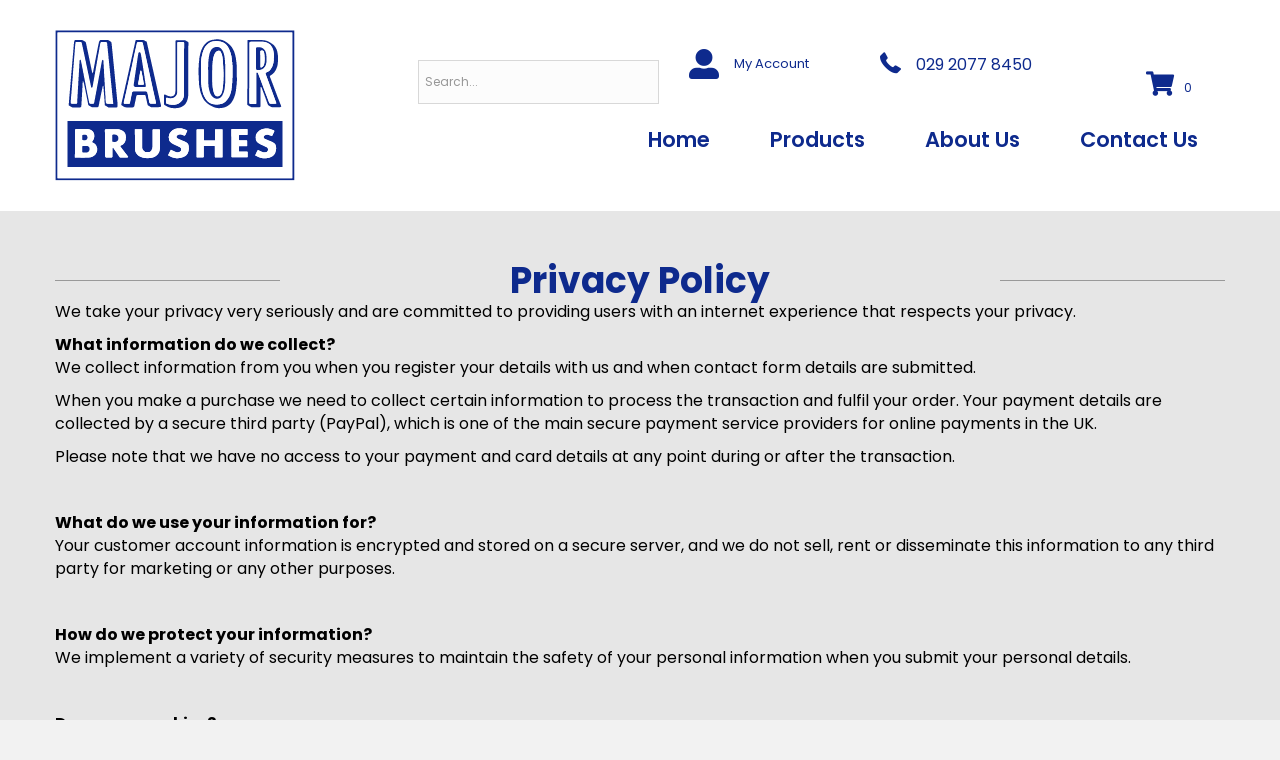

--- FILE ---
content_type: text/html; charset=UTF-8
request_url: https://www.majorbrushes.co.uk/privacy-policy/
body_size: 15480
content:
<!DOCTYPE html>
<html lang="en-GB">
<head>
<meta charset="UTF-8" />
<script>
var gform;gform||(document.addEventListener("gform_main_scripts_loaded",function(){gform.scriptsLoaded=!0}),document.addEventListener("gform/theme/scripts_loaded",function(){gform.themeScriptsLoaded=!0}),window.addEventListener("DOMContentLoaded",function(){gform.domLoaded=!0}),gform={domLoaded:!1,scriptsLoaded:!1,themeScriptsLoaded:!1,isFormEditor:()=>"function"==typeof InitializeEditor,callIfLoaded:function(o){return!(!gform.domLoaded||!gform.scriptsLoaded||!gform.themeScriptsLoaded&&!gform.isFormEditor()||(gform.isFormEditor()&&console.warn("The use of gform.initializeOnLoaded() is deprecated in the form editor context and will be removed in Gravity Forms 3.1."),o(),0))},initializeOnLoaded:function(o){gform.callIfLoaded(o)||(document.addEventListener("gform_main_scripts_loaded",()=>{gform.scriptsLoaded=!0,gform.callIfLoaded(o)}),document.addEventListener("gform/theme/scripts_loaded",()=>{gform.themeScriptsLoaded=!0,gform.callIfLoaded(o)}),window.addEventListener("DOMContentLoaded",()=>{gform.domLoaded=!0,gform.callIfLoaded(o)}))},hooks:{action:{},filter:{}},addAction:function(o,r,e,t){gform.addHook("action",o,r,e,t)},addFilter:function(o,r,e,t){gform.addHook("filter",o,r,e,t)},doAction:function(o){gform.doHook("action",o,arguments)},applyFilters:function(o){return gform.doHook("filter",o,arguments)},removeAction:function(o,r){gform.removeHook("action",o,r)},removeFilter:function(o,r,e){gform.removeHook("filter",o,r,e)},addHook:function(o,r,e,t,n){null==gform.hooks[o][r]&&(gform.hooks[o][r]=[]);var d=gform.hooks[o][r];null==n&&(n=r+"_"+d.length),gform.hooks[o][r].push({tag:n,callable:e,priority:t=null==t?10:t})},doHook:function(r,o,e){var t;if(e=Array.prototype.slice.call(e,1),null!=gform.hooks[r][o]&&((o=gform.hooks[r][o]).sort(function(o,r){return o.priority-r.priority}),o.forEach(function(o){"function"!=typeof(t=o.callable)&&(t=window[t]),"action"==r?t.apply(null,e):e[0]=t.apply(null,e)})),"filter"==r)return e[0]},removeHook:function(o,r,t,n){var e;null!=gform.hooks[o][r]&&(e=(e=gform.hooks[o][r]).filter(function(o,r,e){return!!(null!=n&&n!=o.tag||null!=t&&t!=o.priority)}),gform.hooks[o][r]=e)}});
</script>

<meta name='viewport' content='width=device-width, initial-scale=1.0' />
<meta http-equiv='X-UA-Compatible' content='IE=edge' />
<link rel="profile" href="https://gmpg.org/xfn/11" />
<title>Privacy Policy &#8211; Major Brushes</title>
<meta name='robots' content='max-image-preview:large' />
	<style>img:is([sizes="auto" i], [sizes^="auto," i]) { contain-intrinsic-size: 3000px 1500px }</style>
	<link rel='dns-prefetch' href='//www.googletagmanager.com' />
<link rel='dns-prefetch' href='//cdnjs.cloudflare.com' />
<link rel='dns-prefetch' href='//fonts.googleapis.com' />
<link href='https://fonts.gstatic.com' crossorigin rel='preconnect' />
<link rel="alternate" type="application/rss+xml" title="Major Brushes &raquo; Feed" href="https://www.majorbrushes.co.uk/feed/" />
<link rel="alternate" type="application/rss+xml" title="Major Brushes &raquo; Comments Feed" href="https://www.majorbrushes.co.uk/comments/feed/" />
<link rel="preload" href="https://cdnjs.cloudflare.com/ajax/libs/foundicons/3.0.0/foundation-icons.woff" as="font" type="font/woff2" crossorigin="anonymous">
<link rel="preload" href="https://www.majorbrushes.co.uk/wp-content/plugins/bb-plugin/fonts/fontawesome/5.15.4/webfonts/fa-solid-900.woff2" as="font" type="font/woff2" crossorigin="anonymous">
<link rel="preload" href="https://www.majorbrushes.co.uk/wp-content/plugins/bb-plugin/fonts/fontawesome/5.15.4/webfonts/fa-regular-400.woff2" as="font" type="font/woff2" crossorigin="anonymous">
<script>
window._wpemojiSettings = {"baseUrl":"https:\/\/s.w.org\/images\/core\/emoji\/16.0.1\/72x72\/","ext":".png","svgUrl":"https:\/\/s.w.org\/images\/core\/emoji\/16.0.1\/svg\/","svgExt":".svg","source":{"concatemoji":"https:\/\/www.majorbrushes.co.uk\/wp-includes\/js\/wp-emoji-release.min.js?ver=6.8.3"}};
/*! This file is auto-generated */
!function(s,n){var o,i,e;function c(e){try{var t={supportTests:e,timestamp:(new Date).valueOf()};sessionStorage.setItem(o,JSON.stringify(t))}catch(e){}}function p(e,t,n){e.clearRect(0,0,e.canvas.width,e.canvas.height),e.fillText(t,0,0);var t=new Uint32Array(e.getImageData(0,0,e.canvas.width,e.canvas.height).data),a=(e.clearRect(0,0,e.canvas.width,e.canvas.height),e.fillText(n,0,0),new Uint32Array(e.getImageData(0,0,e.canvas.width,e.canvas.height).data));return t.every(function(e,t){return e===a[t]})}function u(e,t){e.clearRect(0,0,e.canvas.width,e.canvas.height),e.fillText(t,0,0);for(var n=e.getImageData(16,16,1,1),a=0;a<n.data.length;a++)if(0!==n.data[a])return!1;return!0}function f(e,t,n,a){switch(t){case"flag":return n(e,"\ud83c\udff3\ufe0f\u200d\u26a7\ufe0f","\ud83c\udff3\ufe0f\u200b\u26a7\ufe0f")?!1:!n(e,"\ud83c\udde8\ud83c\uddf6","\ud83c\udde8\u200b\ud83c\uddf6")&&!n(e,"\ud83c\udff4\udb40\udc67\udb40\udc62\udb40\udc65\udb40\udc6e\udb40\udc67\udb40\udc7f","\ud83c\udff4\u200b\udb40\udc67\u200b\udb40\udc62\u200b\udb40\udc65\u200b\udb40\udc6e\u200b\udb40\udc67\u200b\udb40\udc7f");case"emoji":return!a(e,"\ud83e\udedf")}return!1}function g(e,t,n,a){var r="undefined"!=typeof WorkerGlobalScope&&self instanceof WorkerGlobalScope?new OffscreenCanvas(300,150):s.createElement("canvas"),o=r.getContext("2d",{willReadFrequently:!0}),i=(o.textBaseline="top",o.font="600 32px Arial",{});return e.forEach(function(e){i[e]=t(o,e,n,a)}),i}function t(e){var t=s.createElement("script");t.src=e,t.defer=!0,s.head.appendChild(t)}"undefined"!=typeof Promise&&(o="wpEmojiSettingsSupports",i=["flag","emoji"],n.supports={everything:!0,everythingExceptFlag:!0},e=new Promise(function(e){s.addEventListener("DOMContentLoaded",e,{once:!0})}),new Promise(function(t){var n=function(){try{var e=JSON.parse(sessionStorage.getItem(o));if("object"==typeof e&&"number"==typeof e.timestamp&&(new Date).valueOf()<e.timestamp+604800&&"object"==typeof e.supportTests)return e.supportTests}catch(e){}return null}();if(!n){if("undefined"!=typeof Worker&&"undefined"!=typeof OffscreenCanvas&&"undefined"!=typeof URL&&URL.createObjectURL&&"undefined"!=typeof Blob)try{var e="postMessage("+g.toString()+"("+[JSON.stringify(i),f.toString(),p.toString(),u.toString()].join(",")+"));",a=new Blob([e],{type:"text/javascript"}),r=new Worker(URL.createObjectURL(a),{name:"wpTestEmojiSupports"});return void(r.onmessage=function(e){c(n=e.data),r.terminate(),t(n)})}catch(e){}c(n=g(i,f,p,u))}t(n)}).then(function(e){for(var t in e)n.supports[t]=e[t],n.supports.everything=n.supports.everything&&n.supports[t],"flag"!==t&&(n.supports.everythingExceptFlag=n.supports.everythingExceptFlag&&n.supports[t]);n.supports.everythingExceptFlag=n.supports.everythingExceptFlag&&!n.supports.flag,n.DOMReady=!1,n.readyCallback=function(){n.DOMReady=!0}}).then(function(){return e}).then(function(){var e;n.supports.everything||(n.readyCallback(),(e=n.source||{}).concatemoji?t(e.concatemoji):e.wpemoji&&e.twemoji&&(t(e.twemoji),t(e.wpemoji)))}))}((window,document),window._wpemojiSettings);
</script>
<style id='wp-emoji-styles-inline-css'>

	img.wp-smiley, img.emoji {
		display: inline !important;
		border: none !important;
		box-shadow: none !important;
		height: 1em !important;
		width: 1em !important;
		margin: 0 0.07em !important;
		vertical-align: -0.1em !important;
		background: none !important;
		padding: 0 !important;
	}
</style>
<link rel='stylesheet' id='wp-block-library-css' href='https://www.majorbrushes.co.uk/wp-includes/css/dist/block-library/style.min.css?ver=6.8.3' media='all' />
<style id='wp-block-library-theme-inline-css'>
.wp-block-audio :where(figcaption){color:#555;font-size:13px;text-align:center}.is-dark-theme .wp-block-audio :where(figcaption){color:#ffffffa6}.wp-block-audio{margin:0 0 1em}.wp-block-code{border:1px solid #ccc;border-radius:4px;font-family:Menlo,Consolas,monaco,monospace;padding:.8em 1em}.wp-block-embed :where(figcaption){color:#555;font-size:13px;text-align:center}.is-dark-theme .wp-block-embed :where(figcaption){color:#ffffffa6}.wp-block-embed{margin:0 0 1em}.blocks-gallery-caption{color:#555;font-size:13px;text-align:center}.is-dark-theme .blocks-gallery-caption{color:#ffffffa6}:root :where(.wp-block-image figcaption){color:#555;font-size:13px;text-align:center}.is-dark-theme :root :where(.wp-block-image figcaption){color:#ffffffa6}.wp-block-image{margin:0 0 1em}.wp-block-pullquote{border-bottom:4px solid;border-top:4px solid;color:currentColor;margin-bottom:1.75em}.wp-block-pullquote cite,.wp-block-pullquote footer,.wp-block-pullquote__citation{color:currentColor;font-size:.8125em;font-style:normal;text-transform:uppercase}.wp-block-quote{border-left:.25em solid;margin:0 0 1.75em;padding-left:1em}.wp-block-quote cite,.wp-block-quote footer{color:currentColor;font-size:.8125em;font-style:normal;position:relative}.wp-block-quote:where(.has-text-align-right){border-left:none;border-right:.25em solid;padding-left:0;padding-right:1em}.wp-block-quote:where(.has-text-align-center){border:none;padding-left:0}.wp-block-quote.is-large,.wp-block-quote.is-style-large,.wp-block-quote:where(.is-style-plain){border:none}.wp-block-search .wp-block-search__label{font-weight:700}.wp-block-search__button{border:1px solid #ccc;padding:.375em .625em}:where(.wp-block-group.has-background){padding:1.25em 2.375em}.wp-block-separator.has-css-opacity{opacity:.4}.wp-block-separator{border:none;border-bottom:2px solid;margin-left:auto;margin-right:auto}.wp-block-separator.has-alpha-channel-opacity{opacity:1}.wp-block-separator:not(.is-style-wide):not(.is-style-dots){width:100px}.wp-block-separator.has-background:not(.is-style-dots){border-bottom:none;height:1px}.wp-block-separator.has-background:not(.is-style-wide):not(.is-style-dots){height:2px}.wp-block-table{margin:0 0 1em}.wp-block-table td,.wp-block-table th{word-break:normal}.wp-block-table :where(figcaption){color:#555;font-size:13px;text-align:center}.is-dark-theme .wp-block-table :where(figcaption){color:#ffffffa6}.wp-block-video :where(figcaption){color:#555;font-size:13px;text-align:center}.is-dark-theme .wp-block-video :where(figcaption){color:#ffffffa6}.wp-block-video{margin:0 0 1em}:root :where(.wp-block-template-part.has-background){margin-bottom:0;margin-top:0;padding:1.25em 2.375em}
</style>
<style id='classic-theme-styles-inline-css'>
/*! This file is auto-generated */
.wp-block-button__link{color:#fff;background-color:#32373c;border-radius:9999px;box-shadow:none;text-decoration:none;padding:calc(.667em + 2px) calc(1.333em + 2px);font-size:1.125em}.wp-block-file__button{background:#32373c;color:#fff;text-decoration:none}
</style>
<style id='global-styles-inline-css'>
:root{--wp--preset--aspect-ratio--square: 1;--wp--preset--aspect-ratio--4-3: 4/3;--wp--preset--aspect-ratio--3-4: 3/4;--wp--preset--aspect-ratio--3-2: 3/2;--wp--preset--aspect-ratio--2-3: 2/3;--wp--preset--aspect-ratio--16-9: 16/9;--wp--preset--aspect-ratio--9-16: 9/16;--wp--preset--color--black: #000000;--wp--preset--color--cyan-bluish-gray: #abb8c3;--wp--preset--color--white: #ffffff;--wp--preset--color--pale-pink: #f78da7;--wp--preset--color--vivid-red: #cf2e2e;--wp--preset--color--luminous-vivid-orange: #ff6900;--wp--preset--color--luminous-vivid-amber: #fcb900;--wp--preset--color--light-green-cyan: #7bdcb5;--wp--preset--color--vivid-green-cyan: #00d084;--wp--preset--color--pale-cyan-blue: #8ed1fc;--wp--preset--color--vivid-cyan-blue: #0693e3;--wp--preset--color--vivid-purple: #9b51e0;--wp--preset--color--fl-heading-text: #0e2a8d;--wp--preset--color--fl-body-bg: #f2f2f2;--wp--preset--color--fl-body-text: #000000;--wp--preset--color--fl-accent: #0e2a8d;--wp--preset--color--fl-accent-hover: #0b18a8;--wp--preset--color--fl-topbar-bg: #ffffff;--wp--preset--color--fl-topbar-text: #000000;--wp--preset--color--fl-topbar-link: #428bca;--wp--preset--color--fl-topbar-hover: #428bca;--wp--preset--color--fl-header-bg: #ffffff;--wp--preset--color--fl-header-text: #000000;--wp--preset--color--fl-header-link: #428bca;--wp--preset--color--fl-header-hover: #428bca;--wp--preset--color--fl-nav-bg: #ffffff;--wp--preset--color--fl-nav-link: #428bca;--wp--preset--color--fl-nav-hover: #428bca;--wp--preset--color--fl-content-bg: #ffffff;--wp--preset--color--fl-footer-widgets-bg: #ffffff;--wp--preset--color--fl-footer-widgets-text: #000000;--wp--preset--color--fl-footer-widgets-link: #428bca;--wp--preset--color--fl-footer-widgets-hover: #428bca;--wp--preset--color--fl-footer-bg: #ffffff;--wp--preset--color--fl-footer-text: #000000;--wp--preset--color--fl-footer-link: #428bca;--wp--preset--color--fl-footer-hover: #428bca;--wp--preset--gradient--vivid-cyan-blue-to-vivid-purple: linear-gradient(135deg,rgba(6,147,227,1) 0%,rgb(155,81,224) 100%);--wp--preset--gradient--light-green-cyan-to-vivid-green-cyan: linear-gradient(135deg,rgb(122,220,180) 0%,rgb(0,208,130) 100%);--wp--preset--gradient--luminous-vivid-amber-to-luminous-vivid-orange: linear-gradient(135deg,rgba(252,185,0,1) 0%,rgba(255,105,0,1) 100%);--wp--preset--gradient--luminous-vivid-orange-to-vivid-red: linear-gradient(135deg,rgba(255,105,0,1) 0%,rgb(207,46,46) 100%);--wp--preset--gradient--very-light-gray-to-cyan-bluish-gray: linear-gradient(135deg,rgb(238,238,238) 0%,rgb(169,184,195) 100%);--wp--preset--gradient--cool-to-warm-spectrum: linear-gradient(135deg,rgb(74,234,220) 0%,rgb(151,120,209) 20%,rgb(207,42,186) 40%,rgb(238,44,130) 60%,rgb(251,105,98) 80%,rgb(254,248,76) 100%);--wp--preset--gradient--blush-light-purple: linear-gradient(135deg,rgb(255,206,236) 0%,rgb(152,150,240) 100%);--wp--preset--gradient--blush-bordeaux: linear-gradient(135deg,rgb(254,205,165) 0%,rgb(254,45,45) 50%,rgb(107,0,62) 100%);--wp--preset--gradient--luminous-dusk: linear-gradient(135deg,rgb(255,203,112) 0%,rgb(199,81,192) 50%,rgb(65,88,208) 100%);--wp--preset--gradient--pale-ocean: linear-gradient(135deg,rgb(255,245,203) 0%,rgb(182,227,212) 50%,rgb(51,167,181) 100%);--wp--preset--gradient--electric-grass: linear-gradient(135deg,rgb(202,248,128) 0%,rgb(113,206,126) 100%);--wp--preset--gradient--midnight: linear-gradient(135deg,rgb(2,3,129) 0%,rgb(40,116,252) 100%);--wp--preset--font-size--small: 13px;--wp--preset--font-size--medium: 20px;--wp--preset--font-size--large: 36px;--wp--preset--font-size--x-large: 42px;--wp--preset--spacing--20: 0.44rem;--wp--preset--spacing--30: 0.67rem;--wp--preset--spacing--40: 1rem;--wp--preset--spacing--50: 1.5rem;--wp--preset--spacing--60: 2.25rem;--wp--preset--spacing--70: 3.38rem;--wp--preset--spacing--80: 5.06rem;--wp--preset--shadow--natural: 6px 6px 9px rgba(0, 0, 0, 0.2);--wp--preset--shadow--deep: 12px 12px 50px rgba(0, 0, 0, 0.4);--wp--preset--shadow--sharp: 6px 6px 0px rgba(0, 0, 0, 0.2);--wp--preset--shadow--outlined: 6px 6px 0px -3px rgba(255, 255, 255, 1), 6px 6px rgba(0, 0, 0, 1);--wp--preset--shadow--crisp: 6px 6px 0px rgba(0, 0, 0, 1);}:where(.is-layout-flex){gap: 0.5em;}:where(.is-layout-grid){gap: 0.5em;}body .is-layout-flex{display: flex;}.is-layout-flex{flex-wrap: wrap;align-items: center;}.is-layout-flex > :is(*, div){margin: 0;}body .is-layout-grid{display: grid;}.is-layout-grid > :is(*, div){margin: 0;}:where(.wp-block-columns.is-layout-flex){gap: 2em;}:where(.wp-block-columns.is-layout-grid){gap: 2em;}:where(.wp-block-post-template.is-layout-flex){gap: 1.25em;}:where(.wp-block-post-template.is-layout-grid){gap: 1.25em;}.has-black-color{color: var(--wp--preset--color--black) !important;}.has-cyan-bluish-gray-color{color: var(--wp--preset--color--cyan-bluish-gray) !important;}.has-white-color{color: var(--wp--preset--color--white) !important;}.has-pale-pink-color{color: var(--wp--preset--color--pale-pink) !important;}.has-vivid-red-color{color: var(--wp--preset--color--vivid-red) !important;}.has-luminous-vivid-orange-color{color: var(--wp--preset--color--luminous-vivid-orange) !important;}.has-luminous-vivid-amber-color{color: var(--wp--preset--color--luminous-vivid-amber) !important;}.has-light-green-cyan-color{color: var(--wp--preset--color--light-green-cyan) !important;}.has-vivid-green-cyan-color{color: var(--wp--preset--color--vivid-green-cyan) !important;}.has-pale-cyan-blue-color{color: var(--wp--preset--color--pale-cyan-blue) !important;}.has-vivid-cyan-blue-color{color: var(--wp--preset--color--vivid-cyan-blue) !important;}.has-vivid-purple-color{color: var(--wp--preset--color--vivid-purple) !important;}.has-black-background-color{background-color: var(--wp--preset--color--black) !important;}.has-cyan-bluish-gray-background-color{background-color: var(--wp--preset--color--cyan-bluish-gray) !important;}.has-white-background-color{background-color: var(--wp--preset--color--white) !important;}.has-pale-pink-background-color{background-color: var(--wp--preset--color--pale-pink) !important;}.has-vivid-red-background-color{background-color: var(--wp--preset--color--vivid-red) !important;}.has-luminous-vivid-orange-background-color{background-color: var(--wp--preset--color--luminous-vivid-orange) !important;}.has-luminous-vivid-amber-background-color{background-color: var(--wp--preset--color--luminous-vivid-amber) !important;}.has-light-green-cyan-background-color{background-color: var(--wp--preset--color--light-green-cyan) !important;}.has-vivid-green-cyan-background-color{background-color: var(--wp--preset--color--vivid-green-cyan) !important;}.has-pale-cyan-blue-background-color{background-color: var(--wp--preset--color--pale-cyan-blue) !important;}.has-vivid-cyan-blue-background-color{background-color: var(--wp--preset--color--vivid-cyan-blue) !important;}.has-vivid-purple-background-color{background-color: var(--wp--preset--color--vivid-purple) !important;}.has-black-border-color{border-color: var(--wp--preset--color--black) !important;}.has-cyan-bluish-gray-border-color{border-color: var(--wp--preset--color--cyan-bluish-gray) !important;}.has-white-border-color{border-color: var(--wp--preset--color--white) !important;}.has-pale-pink-border-color{border-color: var(--wp--preset--color--pale-pink) !important;}.has-vivid-red-border-color{border-color: var(--wp--preset--color--vivid-red) !important;}.has-luminous-vivid-orange-border-color{border-color: var(--wp--preset--color--luminous-vivid-orange) !important;}.has-luminous-vivid-amber-border-color{border-color: var(--wp--preset--color--luminous-vivid-amber) !important;}.has-light-green-cyan-border-color{border-color: var(--wp--preset--color--light-green-cyan) !important;}.has-vivid-green-cyan-border-color{border-color: var(--wp--preset--color--vivid-green-cyan) !important;}.has-pale-cyan-blue-border-color{border-color: var(--wp--preset--color--pale-cyan-blue) !important;}.has-vivid-cyan-blue-border-color{border-color: var(--wp--preset--color--vivid-cyan-blue) !important;}.has-vivid-purple-border-color{border-color: var(--wp--preset--color--vivid-purple) !important;}.has-vivid-cyan-blue-to-vivid-purple-gradient-background{background: var(--wp--preset--gradient--vivid-cyan-blue-to-vivid-purple) !important;}.has-light-green-cyan-to-vivid-green-cyan-gradient-background{background: var(--wp--preset--gradient--light-green-cyan-to-vivid-green-cyan) !important;}.has-luminous-vivid-amber-to-luminous-vivid-orange-gradient-background{background: var(--wp--preset--gradient--luminous-vivid-amber-to-luminous-vivid-orange) !important;}.has-luminous-vivid-orange-to-vivid-red-gradient-background{background: var(--wp--preset--gradient--luminous-vivid-orange-to-vivid-red) !important;}.has-very-light-gray-to-cyan-bluish-gray-gradient-background{background: var(--wp--preset--gradient--very-light-gray-to-cyan-bluish-gray) !important;}.has-cool-to-warm-spectrum-gradient-background{background: var(--wp--preset--gradient--cool-to-warm-spectrum) !important;}.has-blush-light-purple-gradient-background{background: var(--wp--preset--gradient--blush-light-purple) !important;}.has-blush-bordeaux-gradient-background{background: var(--wp--preset--gradient--blush-bordeaux) !important;}.has-luminous-dusk-gradient-background{background: var(--wp--preset--gradient--luminous-dusk) !important;}.has-pale-ocean-gradient-background{background: var(--wp--preset--gradient--pale-ocean) !important;}.has-electric-grass-gradient-background{background: var(--wp--preset--gradient--electric-grass) !important;}.has-midnight-gradient-background{background: var(--wp--preset--gradient--midnight) !important;}.has-small-font-size{font-size: var(--wp--preset--font-size--small) !important;}.has-medium-font-size{font-size: var(--wp--preset--font-size--medium) !important;}.has-large-font-size{font-size: var(--wp--preset--font-size--large) !important;}.has-x-large-font-size{font-size: var(--wp--preset--font-size--x-large) !important;}
:where(.wp-block-post-template.is-layout-flex){gap: 1.25em;}:where(.wp-block-post-template.is-layout-grid){gap: 1.25em;}
:where(.wp-block-columns.is-layout-flex){gap: 2em;}:where(.wp-block-columns.is-layout-grid){gap: 2em;}
:root :where(.wp-block-pullquote){font-size: 1.5em;line-height: 1.6;}
</style>
<link rel='stylesheet' id='ultimate-icons-css' href='https://www.majorbrushes.co.uk/wp-content/uploads/bb-plugin/icons/ultimate-icons/style.css?ver=2.9.4.2' media='all' />
<link rel='stylesheet' id='fl-builder-layout-4564-css' href='https://www.majorbrushes.co.uk/wp-content/uploads/bb-plugin/cache/4564-layout.css?ver=8dc80d62987f7762cfbbcd961f252435' media='all' />
<link rel='stylesheet' id='woocommerce-layout-css' href='https://www.majorbrushes.co.uk/wp-content/plugins/woocommerce/assets/css/woocommerce-layout.css?ver=10.4.3' media='all' />
<link rel='stylesheet' id='woocommerce-smallscreen-css' href='https://www.majorbrushes.co.uk/wp-content/plugins/woocommerce/assets/css/woocommerce-smallscreen.css?ver=10.4.3' media='only screen and (max-width: 767px)' />
<link rel='stylesheet' id='woocommerce-general-css' href='https://www.majorbrushes.co.uk/wp-content/plugins/woocommerce/assets/css/woocommerce.css?ver=10.4.3' media='all' />
<style id='woocommerce-inline-inline-css'>
.woocommerce form .form-row .required { visibility: visible; }
</style>
<link rel='stylesheet' id='aws-style-css' href='https://www.majorbrushes.co.uk/wp-content/plugins/advanced-woo-search/assets/css/common.min.css?ver=3.51' media='all' />
<link rel='stylesheet' id='font-awesome-5-css' href='https://www.majorbrushes.co.uk/wp-content/plugins/bb-plugin/fonts/fontawesome/5.15.4/css/all.min.css?ver=2.9.4.2' media='all' />
<link rel='stylesheet' id='foundation-icons-css' href='https://cdnjs.cloudflare.com/ajax/libs/foundicons/3.0.0/foundation-icons.css?ver=2.9.4.2' media='all' />
<link rel='stylesheet' id='font-awesome-v4shim-css' href='https://www.majorbrushes.co.uk/wp-content/plugins/types/vendor/toolset/toolset-common/res/lib/font-awesome/css/v4-shims.css?ver=5.13.0' media='screen' />
<link rel='stylesheet' id='font-awesome-css' href='https://www.majorbrushes.co.uk/wp-content/plugins/types/vendor/toolset/toolset-common/res/lib/font-awesome/css/all.css?ver=5.13.0' media='screen' />
<link rel='stylesheet' id='fl-builder-layout-bundle-641f7f8d42a5f02367aab6ca86783c92-css' href='https://www.majorbrushes.co.uk/wp-content/uploads/bb-plugin/cache/641f7f8d42a5f02367aab6ca86783c92-layout-bundle.css?ver=2.9.4.2-1.5.2.1-20251125200437' media='all' />
<link rel='stylesheet' id='jquery-magnificpopup-css' href='https://www.majorbrushes.co.uk/wp-content/plugins/bb-plugin/css/jquery.magnificpopup.min.css?ver=2.9.4.2' media='all' />
<link rel='stylesheet' id='base-css' href='https://www.majorbrushes.co.uk/wp-content/themes/bb-theme/css/base.min.css?ver=1.7.19.1' media='all' />
<link rel='stylesheet' id='fl-automator-skin-css' href='https://www.majorbrushes.co.uk/wp-content/uploads/bb-theme/skin-695b6f56e5653.css?ver=1.7.19.1' media='all' />
<link rel='stylesheet' id='fl-builder-google-fonts-b848ee9b53f90171f6f61d313ed4ae8f-css' href='//fonts.googleapis.com/css?family=Poppins%3A600%2C300%2C400%2C700&#038;ver=6.8.3' media='all' />
<script id="woocommerce-google-analytics-integration-gtag-js-after">
/* Google Analytics for WooCommerce (gtag.js) */
					window.dataLayer = window.dataLayer || [];
					function gtag(){dataLayer.push(arguments);}
					// Set up default consent state.
					for ( const mode of [{"analytics_storage":"denied","ad_storage":"denied","ad_user_data":"denied","ad_personalization":"denied","region":["AT","BE","BG","HR","CY","CZ","DK","EE","FI","FR","DE","GR","HU","IS","IE","IT","LV","LI","LT","LU","MT","NL","NO","PL","PT","RO","SK","SI","ES","SE","GB","CH"]}] || [] ) {
						gtag( "consent", "default", { "wait_for_update": 500, ...mode } );
					}
					gtag("js", new Date());
					gtag("set", "developer_id.dOGY3NW", true);
					gtag("config", "G-6KTQB7L6YY", {"track_404":true,"allow_google_signals":false,"logged_in":false,"linker":{"domains":[],"allow_incoming":false},"custom_map":{"dimension1":"logged_in"}});
</script>
<script src="https://www.majorbrushes.co.uk/wp-content/plugins/svg-support/vendor/DOMPurify/DOMPurify.min.js?ver=2.5.8" id="bodhi-dompurify-library-js"></script>
<script src="https://www.majorbrushes.co.uk/wp-includes/js/jquery/jquery.min.js?ver=3.7.1" id="jquery-core-js"></script>
<script src="https://www.majorbrushes.co.uk/wp-includes/js/jquery/jquery-migrate.min.js?ver=3.4.1" id="jquery-migrate-js"></script>
<script id="bodhi_svg_inline-js-extra">
var svgSettings = {"skipNested":""};
</script>
<script src="https://www.majorbrushes.co.uk/wp-content/plugins/svg-support/js/min/svgs-inline-min.js" id="bodhi_svg_inline-js"></script>
<script id="bodhi_svg_inline-js-after">
cssTarget={"Bodhi":"img.style-svg","ForceInlineSVG":"style-svg"};ForceInlineSVGActive="false";frontSanitizationEnabled="on";
</script>
<script src="https://www.majorbrushes.co.uk/wp-content/plugins/woocommerce/assets/js/jquery-blockui/jquery.blockUI.min.js?ver=2.7.0-wc.10.4.3" id="wc-jquery-blockui-js" defer data-wp-strategy="defer"></script>
<script id="wc-add-to-cart-js-extra">
var wc_add_to_cart_params = {"ajax_url":"\/wp-admin\/admin-ajax.php","wc_ajax_url":"\/?wc-ajax=%%endpoint%%","i18n_view_cart":"View basket","cart_url":"https:\/\/www.majorbrushes.co.uk\/basket\/","is_cart":"","cart_redirect_after_add":"no"};
</script>
<script src="https://www.majorbrushes.co.uk/wp-content/plugins/woocommerce/assets/js/frontend/add-to-cart.min.js?ver=10.4.3" id="wc-add-to-cart-js" defer data-wp-strategy="defer"></script>
<script src="https://www.majorbrushes.co.uk/wp-content/plugins/woocommerce/assets/js/js-cookie/js.cookie.min.js?ver=2.1.4-wc.10.4.3" id="wc-js-cookie-js" defer data-wp-strategy="defer"></script>
<script id="woocommerce-js-extra">
var woocommerce_params = {"ajax_url":"\/wp-admin\/admin-ajax.php","wc_ajax_url":"\/?wc-ajax=%%endpoint%%","i18n_password_show":"Show password","i18n_password_hide":"Hide password"};
</script>
<script src="https://www.majorbrushes.co.uk/wp-content/plugins/woocommerce/assets/js/frontend/woocommerce.min.js?ver=10.4.3" id="woocommerce-js" defer data-wp-strategy="defer"></script>
<link rel="https://api.w.org/" href="https://www.majorbrushes.co.uk/wp-json/" /><link rel="alternate" title="JSON" type="application/json" href="https://www.majorbrushes.co.uk/wp-json/wp/v2/pages/4564" /><link rel="EditURI" type="application/rsd+xml" title="RSD" href="https://www.majorbrushes.co.uk/xmlrpc.php?rsd" />
<meta name="generator" content="WordPress 6.8.3" />
<meta name="generator" content="WooCommerce 10.4.3" />
<link rel="canonical" href="https://www.majorbrushes.co.uk/privacy-policy/" />
<link rel='shortlink' href='https://www.majorbrushes.co.uk/?p=4564' />
<link rel="alternate" title="oEmbed (JSON)" type="application/json+oembed" href="https://www.majorbrushes.co.uk/wp-json/oembed/1.0/embed?url=https%3A%2F%2Fwww.majorbrushes.co.uk%2Fprivacy-policy%2F" />
<link rel="alternate" title="oEmbed (XML)" type="text/xml+oembed" href="https://www.majorbrushes.co.uk/wp-json/oembed/1.0/embed?url=https%3A%2F%2Fwww.majorbrushes.co.uk%2Fprivacy-policy%2F&#038;format=xml" />
<meta name="wwp" content="yes" />	<noscript><style>.woocommerce-product-gallery{ opacity: 1 !important; }</style></noscript>
	<link rel="icon" href="https://www.majorbrushes.co.uk/wp-content/uploads/2021/02/cropped-favicon-1-1-32x32.png" sizes="32x32" />
<link rel="icon" href="https://www.majorbrushes.co.uk/wp-content/uploads/2021/02/cropped-favicon-1-1-192x192.png" sizes="192x192" />
<link rel="apple-touch-icon" href="https://www.majorbrushes.co.uk/wp-content/uploads/2021/02/cropped-favicon-1-1-180x180.png" />
<meta name="msapplication-TileImage" content="https://www.majorbrushes.co.uk/wp-content/uploads/2021/02/cropped-favicon-1-1-270x270.png" />
		<style id="wp-custom-css">
			body {
	overflow-x: hidden;
}

/*Woo*/

.woocommerce-page ul.products li.product a.button, .woocommerce-page .woocommerce-message a.button, .woocommerce-page .woocommerce-message a.button.wc-forward, .woocommerce-page .woocommerce a.button.wc-forward, .woocommerce-page button.button, .woocommerce-page button.button.alt, .woocommerce-page a.button, .woocommerce-page a.button.alt, .woocommerce-page .woocommerce button[type=submit], .woocommerce-page button[type=submit].alt.disabled {
	color: rgb(255, 255, 255);
    background-color: rgb(14, 42, 141);
    font-weight: 700;
    font-size: 16
		px;
    line-height: 1.2;
    text-transform: none;
    border-radius: 3px;
}

.woocommerce-page ul.products li.product a.button:hover, .woocommerce-page .woocommerce-message a.button:hover, .woocommerce-page button.button:hover, .woocommerce-page button.button.alt:hover, .woocommerce-page a.button.alt:hover, .woocommerce-page a.button:hover, .woocommerce-page .woocommerce button[type=submit]:hover, .woocommerce-page button[type=submit].alt.disabled:hover {
	color: rgb(255, 255, 255);
    background-color: rgb(14, 42, 141);
}
.woocommerce .quantity .qty {
    padding: 7px;
    width:5.5em;
}
		</style>
		</head>
<body data-rsssl=1 class="wp-singular page-template-default page page-id-4564 wp-theme-bb-theme theme-bb-theme fl-builder fl-builder-2-9-4-2 fl-themer-1-5-2-1-20251125200437 fl-theme-1-7-19-1 fl-no-js woocommerce-no-js fl-theme-builder-footer fl-theme-builder-footer-myfooter fl-theme-builder-header fl-theme-builder-header-myheader-copy-3 fl-framework-base fl-preset-default fl-full-width fl-search-active" itemscope="itemscope" itemtype="https://schema.org/WebPage">
<a aria-label="Skip to content" class="fl-screen-reader-text" href="#fl-main-content">Skip to content</a><div class="fl-page">
	<header class="fl-builder-content fl-builder-content-4723 fl-builder-global-templates-locked" data-post-id="4723" data-type="header" data-sticky="0" data-sticky-on="" data-sticky-breakpoint="medium" data-shrink="0" data-overlay="0" data-overlay-bg="transparent" data-shrink-image-height="50px" role="banner" itemscope="itemscope" itemtype="http://schema.org/WPHeader"><div class="fl-row fl-row-full-width fl-row-bg-color fl-node-dyuipmx46h8r fl-row-default-height fl-row-align-center fl-visible-desktop fl-visible-large" data-node="dyuipmx46h8r">
	<div class="fl-row-content-wrap">
								<div class="fl-row-content fl-row-fixed-width fl-node-content">
		
<div class="fl-col-group fl-node-nutb94lqr06v" data-node="nutb94lqr06v">
			<div class="fl-col fl-node-l8ps9hi0m56z fl-col-bg-color fl-col-small" data-node="l8ps9hi0m56z">
	<div class="fl-col-content fl-node-content"><div class="fl-module fl-module-photo fl-node-x6a8q7rn2w54" data-node="x6a8q7rn2w54">
	<div class="fl-module-content fl-node-content">
		<div class="fl-photo fl-photo-align-left" itemscope itemtype="https://schema.org/ImageObject">
	<div class="fl-photo-content fl-photo-img-svg">
				<img loading="lazy" decoding="async" class="fl-photo-img wp-image-4417 size-full" src="https://www.majorbrushes.co.uk/wp-content/uploads/2022/11/main-logo.svg" alt="main-logo" itemprop="image" height="151" width="240" title="main-logo"  data-no-lazy="1" />
					</div>
	</div>
	</div>
</div>
</div>
</div>
			<div class="fl-col fl-node-q65pzrsk09xj fl-col-bg-color fl-col-has-cols" data-node="q65pzrsk09xj">
	<div class="fl-col-content fl-node-content">
<div class="fl-col-group fl-node-ovf49qhtigsy fl-col-group-nested fl-col-group-equal-height fl-col-group-align-center fl-col-group-custom-width" data-node="ovf49qhtigsy">
			<div class="fl-col fl-node-wjgey496mopu fl-col-bg-color fl-col-small fl-col-small-custom-width" data-node="wjgey496mopu">
	<div class="fl-col-content fl-node-content"><div class="fl-module fl-module-class-aws-bb-module fl-node-twe5lg301b4y" data-node="twe5lg301b4y">
	<div class="fl-module-content fl-node-content">
		<div class="aws-container" data-url="/?wc-ajax=aws_action" data-siteurl="https://www.majorbrushes.co.uk" data-lang="" data-show-loader="true" data-show-more="true" data-show-page="true" data-ajax-search="true" data-show-clear="true" data-mobile-screen="false" data-use-analytics="false" data-min-chars="1" data-buttons-order="1" data-timeout="300" data-is-mobile="false" data-page-id="4564" data-tax="" ><form class="aws-search-form" action="https://www.majorbrushes.co.uk/" method="get" role="search" ><div class="aws-wrapper"><label class="aws-search-label" for="6965d713d7afa">Search...</label><input type="search" name="s" id="6965d713d7afa" value="" class="aws-search-field" placeholder="Search..." autocomplete="off" /><input type="hidden" name="post_type" value="product"><input type="hidden" name="type_aws" value="true"><div class="aws-search-clear"><span>×</span></div><div class="aws-loader"></div></div></form></div>	</div>
</div>
</div>
</div>
			<div class="fl-col fl-node-k7el02ctn59x fl-col-bg-color fl-col-small fl-col-small-custom-width" data-node="k7el02ctn59x">
	<div class="fl-col-content fl-node-content"><div class="fl-module fl-module-icon fl-node-d1tbos7whgqk" data-node="d1tbos7whgqk">
	<div class="fl-module-content fl-node-content">
		<div class="fl-icon-wrap">
	<span class="fl-icon">
								<a href="https://www.majorbrushes.co.uk/my-account/" target="_self"  tabindex="-1" aria-hidden="true" aria-labelledby="fl-icon-text-d1tbos7whgqk">
							<i class="fas fa-user-alt" aria-hidden="true"></i>
						</a>
			</span>
			<div id="fl-icon-text-d1tbos7whgqk" class="fl-icon-text">
						<a href="https://www.majorbrushes.co.uk/my-account/" target="_self"  class="fl-icon-text-link fl-icon-text-wrap">
						<p>My Account</p>						</a>
					</div>
	</div>
	</div>
</div>
</div>
</div>
			<div class="fl-col fl-node-n2sz8p53rofe fl-col-bg-color fl-col-small fl-col-small-custom-width" data-node="n2sz8p53rofe">
	<div class="fl-col-content fl-node-content"><div class="fl-module fl-module-icon fl-node-kd2wqy6vihnx" data-node="kd2wqy6vihnx">
	<div class="fl-module-content fl-node-content">
		<div class="fl-icon-wrap">
	<span class="fl-icon">
				<i class="fi-telephone" aria-hidden="true"></i>
					</span>
			<div id="fl-icon-text-kd2wqy6vihnx" class="fl-icon-text fl-icon-text-wrap">
						<p><a href="tel:02920778450">029 2077 8450</a></p>					</div>
	</div>
	</div>
</div>
</div>
</div>
			<div class="fl-col fl-node-nts3azlyce2j fl-col-bg-color fl-col-small fl-col-small-custom-width" data-node="nts3azlyce2j">
	<div class="fl-col-content fl-node-content"><div class="fl-module fl-module-uabb-woo-mini-cart fl-node-ghlvasnj89mo" data-node="ghlvasnj89mo">
	<div class="fl-module-content fl-node-content">
			<div class="uabb-woo-mini-cart ">
	<div class="uabb-mini-cart-btn">
		<a class="uabb-cart-btn-contents" aria-label="View your cart items" tabindex="0">
			<span class="uabb-cart-button-wrap uabb-badge-style-inline">
			
				<i class="fa fa-shopping-cart uabb-cart-btn-icon"></i>

								<span class="uabb-cart-btn-badge">
					0				</span>
						</span>
		</a>
	</div>

				<div class="uabb-mini-cart-content uabb-cart-style-dropdown uabb-cart-dropdown-close ">
								<div class="uabb-mini-cart-title">
					<p></p>
				</div>
				<div class="uabb-mini-cart-header">
					<div class="uabb-mini-cart-icon-wrap">
													<i class="fa fa-shopping-cart uabb-mini-cart-header-icon"></i>
												<span class="uabb-mini-cart-header-badge">
							0						</span>
					</div>
					<span class="uabb-mini-cart-header-text">
						Sub-Total: <span class="woocommerce-Price-amount amount"><span class="woocommerce-Price-currencySymbol">&pound;</span>0.00</span>					</span>
				</div>
				<div class="uabb-mini-cart-items">

	<p class="woocommerce-mini-cart__empty-message">No products in the basket.</p>


</div>
				<div class="uabb-mini-cart-message">100% Secure Checkout!</div>
			</div>
			<div class="uabb-overlay"></div>
	</div>
	</div>
</div>
</div>
</div>
	</div>
<div class="fl-module fl-module-uabb-advanced-menu fl-node-f9max3zi85jp" data-node="f9max3zi85jp">
	<div class="fl-module-content fl-node-content">
			<div class="uabb-creative-menu
	 uabb-creative-menu-accordion-collapse	uabb-menu-default">
		<div class="uabb-creative-menu-mobile-toggle-container"><div class="uabb-creative-menu-mobile-toggle hamburger" tabindex="0"><div class="uabb-svg-container"><svg title="uabb-menu-toggle" version="1.1" class="hamburger-menu" xmlns="https://www.w3.org/2000/svg" xmlns:xlink="https://www.w3.org/1999/xlink" viewBox="0 0 50 50">
<rect class="uabb-hamburger-menu-top" width="50" height="10"/>
<rect class="uabb-hamburger-menu-middle" y="20" width="50" height="10"/>
<rect class="uabb-hamburger-menu-bottom" y="40" width="50" height="10"/>
</svg>
</div></div></div>			<div class="uabb-clear"></div>
					<ul id="menu-main-menu" class="menu uabb-creative-menu-horizontal uabb-toggle-none"><li id="menu-item-13" class="menu-item menu-item-type-post_type menu-item-object-page menu-item-home uabb-creative-menu uabb-cm-style"><a href="https://www.majorbrushes.co.uk/"><span class="menu-item-text">Home</span></a></li>
<li id="menu-item-4411" class="menu-item menu-item-type-post_type menu-item-object-page menu-item-has-children uabb-has-submenu uabb-creative-menu uabb-cm-style" aria-haspopup="true"><div class="uabb-has-submenu-container"><a href="https://www.majorbrushes.co.uk/products/"><span class="menu-item-text">Products<span class="uabb-menu-toggle"></span></span></a></div>
<ul class="sub-menu">
	<li id="menu-item-4604" class="menu-item menu-item-type-taxonomy menu-item-object-product_cat uabb-creative-menu uabb-cm-style"><a href="https://www.majorbrushes.co.uk/product-category/brushes/"><span class="menu-item-text">Brushes</span></a></li>
	<li id="menu-item-5159" class="menu-item menu-item-type-taxonomy menu-item-object-product_cat uabb-creative-menu uabb-cm-style"><a href="https://www.majorbrushes.co.uk/product-category/canvas/"><span class="menu-item-text">Canvas</span></a></li>
	<li id="menu-item-4605" class="menu-item menu-item-type-taxonomy menu-item-object-product_cat uabb-creative-menu uabb-cm-style"><a href="https://www.majorbrushes.co.uk/product-category/foams-sponges/"><span class="menu-item-text">Foams &amp; Sponges</span></a></li>
	<li id="menu-item-4606" class="menu-item menu-item-type-taxonomy menu-item-object-product_cat uabb-creative-menu uabb-cm-style"><a href="https://www.majorbrushes.co.uk/product-category/misc-accessories/"><span class="menu-item-text">Miscellaneous Accessories</span></a></li>
	<li id="menu-item-4607" class="menu-item menu-item-type-taxonomy menu-item-object-product_cat uabb-creative-menu uabb-cm-style"><a href="https://www.majorbrushes.co.uk/product-category/painting-accessories/"><span class="menu-item-text">Painting Accessories</span></a></li>
	<li id="menu-item-4608" class="menu-item menu-item-type-taxonomy menu-item-object-product_cat uabb-creative-menu uabb-cm-style"><a href="https://www.majorbrushes.co.uk/product-category/paints-pastels-ink-pads/"><span class="menu-item-text">Paints, Pastels &amp; Ink Pads</span></a></li>
	<li id="menu-item-4610" class="menu-item menu-item-type-taxonomy menu-item-object-product_cat uabb-creative-menu uabb-cm-style"><a href="https://www.majorbrushes.co.uk/product-category/pottery-3d-modelling/"><span class="menu-item-text">Pottery &amp; 3D Modelling</span></a></li>
	<li id="menu-item-4611" class="menu-item menu-item-type-taxonomy menu-item-object-product_cat uabb-creative-menu uabb-cm-style"><a href="https://www.majorbrushes.co.uk/product-category/printing/"><span class="menu-item-text">Printing</span></a></li>
	<li id="menu-item-4612" class="menu-item menu-item-type-taxonomy menu-item-object-product_cat uabb-creative-menu uabb-cm-style"><a href="https://www.majorbrushes.co.uk/product-category/seasonal-crafts/"><span class="menu-item-text">Seasonal Crafts</span></a></li>
	<li id="menu-item-4613" class="menu-item menu-item-type-taxonomy menu-item-object-product_cat uabb-creative-menu uabb-cm-style"><a href="https://www.majorbrushes.co.uk/product-category/stencils-templates/"><span class="menu-item-text">Stencils &amp; Templates</span></a></li>
</ul>
</li>
<li id="menu-item-4410" class="menu-item menu-item-type-post_type menu-item-object-page uabb-creative-menu uabb-cm-style"><a href="https://www.majorbrushes.co.uk/about-us/"><span class="menu-item-text">About Us</span></a></li>
<li id="menu-item-4409" class="menu-item menu-item-type-post_type menu-item-object-page uabb-creative-menu uabb-cm-style"><a href="https://www.majorbrushes.co.uk/contact-us/"><span class="menu-item-text">Contact Us</span></a></li>
</ul>	</div>

	<div class="uabb-creative-menu-mobile-toggle-container"><div class="uabb-creative-menu-mobile-toggle hamburger" tabindex="0"><div class="uabb-svg-container"><svg title="uabb-menu-toggle" version="1.1" class="hamburger-menu" xmlns="https://www.w3.org/2000/svg" xmlns:xlink="https://www.w3.org/1999/xlink" viewBox="0 0 50 50">
<rect class="uabb-hamburger-menu-top" width="50" height="10"/>
<rect class="uabb-hamburger-menu-middle" y="20" width="50" height="10"/>
<rect class="uabb-hamburger-menu-bottom" y="40" width="50" height="10"/>
</svg>
</div></div></div>			<div class="uabb-creative-menu
			 uabb-creative-menu-accordion-collapse			full-screen">
				<div class="uabb-clear"></div>
				<div class="uabb-menu-overlay uabb-overlay-fade"> <div class="uabb-menu-close-btn"></div>						<ul id="menu-main-menu-1" class="menu uabb-creative-menu-horizontal uabb-toggle-none"><li id="menu-item-13" class="menu-item menu-item-type-post_type menu-item-object-page menu-item-home uabb-creative-menu uabb-cm-style"><a href="https://www.majorbrushes.co.uk/"><span class="menu-item-text">Home</span></a></li>
<li id="menu-item-4411" class="menu-item menu-item-type-post_type menu-item-object-page menu-item-has-children uabb-has-submenu uabb-creative-menu uabb-cm-style" aria-haspopup="true"><div class="uabb-has-submenu-container"><a href="https://www.majorbrushes.co.uk/products/"><span class="menu-item-text">Products<span class="uabb-menu-toggle"></span></span></a></div>
<ul class="sub-menu">
	<li id="menu-item-4604" class="menu-item menu-item-type-taxonomy menu-item-object-product_cat uabb-creative-menu uabb-cm-style"><a href="https://www.majorbrushes.co.uk/product-category/brushes/"><span class="menu-item-text">Brushes</span></a></li>
	<li id="menu-item-5159" class="menu-item menu-item-type-taxonomy menu-item-object-product_cat uabb-creative-menu uabb-cm-style"><a href="https://www.majorbrushes.co.uk/product-category/canvas/"><span class="menu-item-text">Canvas</span></a></li>
	<li id="menu-item-4605" class="menu-item menu-item-type-taxonomy menu-item-object-product_cat uabb-creative-menu uabb-cm-style"><a href="https://www.majorbrushes.co.uk/product-category/foams-sponges/"><span class="menu-item-text">Foams &amp; Sponges</span></a></li>
	<li id="menu-item-4606" class="menu-item menu-item-type-taxonomy menu-item-object-product_cat uabb-creative-menu uabb-cm-style"><a href="https://www.majorbrushes.co.uk/product-category/misc-accessories/"><span class="menu-item-text">Miscellaneous Accessories</span></a></li>
	<li id="menu-item-4607" class="menu-item menu-item-type-taxonomy menu-item-object-product_cat uabb-creative-menu uabb-cm-style"><a href="https://www.majorbrushes.co.uk/product-category/painting-accessories/"><span class="menu-item-text">Painting Accessories</span></a></li>
	<li id="menu-item-4608" class="menu-item menu-item-type-taxonomy menu-item-object-product_cat uabb-creative-menu uabb-cm-style"><a href="https://www.majorbrushes.co.uk/product-category/paints-pastels-ink-pads/"><span class="menu-item-text">Paints, Pastels &amp; Ink Pads</span></a></li>
	<li id="menu-item-4610" class="menu-item menu-item-type-taxonomy menu-item-object-product_cat uabb-creative-menu uabb-cm-style"><a href="https://www.majorbrushes.co.uk/product-category/pottery-3d-modelling/"><span class="menu-item-text">Pottery &amp; 3D Modelling</span></a></li>
	<li id="menu-item-4611" class="menu-item menu-item-type-taxonomy menu-item-object-product_cat uabb-creative-menu uabb-cm-style"><a href="https://www.majorbrushes.co.uk/product-category/printing/"><span class="menu-item-text">Printing</span></a></li>
	<li id="menu-item-4612" class="menu-item menu-item-type-taxonomy menu-item-object-product_cat uabb-creative-menu uabb-cm-style"><a href="https://www.majorbrushes.co.uk/product-category/seasonal-crafts/"><span class="menu-item-text">Seasonal Crafts</span></a></li>
	<li id="menu-item-4613" class="menu-item menu-item-type-taxonomy menu-item-object-product_cat uabb-creative-menu uabb-cm-style"><a href="https://www.majorbrushes.co.uk/product-category/stencils-templates/"><span class="menu-item-text">Stencils &amp; Templates</span></a></li>
</ul>
</li>
<li id="menu-item-4410" class="menu-item menu-item-type-post_type menu-item-object-page uabb-creative-menu uabb-cm-style"><a href="https://www.majorbrushes.co.uk/about-us/"><span class="menu-item-text">About Us</span></a></li>
<li id="menu-item-4409" class="menu-item menu-item-type-post_type menu-item-object-page uabb-creative-menu uabb-cm-style"><a href="https://www.majorbrushes.co.uk/contact-us/"><span class="menu-item-text">Contact Us</span></a></li>
</ul>				</div>
			</div>
				</div>
</div>
</div>
</div>
	</div>
		</div>
	</div>
</div>
<div class="fl-row fl-row-full-width fl-row-bg-color fl-node-tzbw26kgl1y8 fl-row-default-height fl-row-align-center fl-visible-medium" data-node="tzbw26kgl1y8">
	<div class="fl-row-content-wrap">
								<div class="fl-row-content fl-row-fixed-width fl-node-content">
		
<div class="fl-col-group fl-node-ybhul8mr6j7i" data-node="ybhul8mr6j7i">
			<div class="fl-col fl-node-q69xjbl0omdi fl-col-bg-color fl-col-has-cols" data-node="q69xjbl0omdi">
	<div class="fl-col-content fl-node-content">
<div class="fl-col-group fl-node-9ny4lszd52xe fl-col-group-nested" data-node="9ny4lszd52xe">
			<div class="fl-col fl-node-eakitpmy9onz fl-col-bg-color fl-col-small" data-node="eakitpmy9onz">
	<div class="fl-col-content fl-node-content"><div class="fl-module fl-module-class-aws-bb-module fl-node-erldbt4ncgpk" data-node="erldbt4ncgpk">
	<div class="fl-module-content fl-node-content">
		<div class="aws-container" data-url="/?wc-ajax=aws_action" data-siteurl="https://www.majorbrushes.co.uk" data-lang="" data-show-loader="true" data-show-more="true" data-show-page="true" data-ajax-search="true" data-show-clear="true" data-mobile-screen="false" data-use-analytics="false" data-min-chars="1" data-buttons-order="1" data-timeout="300" data-is-mobile="false" data-page-id="4564" data-tax="" ><form class="aws-search-form" action="https://www.majorbrushes.co.uk/" method="get" role="search" ><div class="aws-wrapper"><label class="aws-search-label" for="6965d713e029c">Search...</label><input type="search" name="s" id="6965d713e029c" value="" class="aws-search-field" placeholder="Search..." autocomplete="off" /><input type="hidden" name="post_type" value="product"><input type="hidden" name="type_aws" value="true"><div class="aws-search-clear"><span>×</span></div><div class="aws-loader"></div></div></form></div>	</div>
</div>
</div>
</div>
			<div class="fl-col fl-node-3rmp9g5svjaw fl-col-bg-color fl-col-small" data-node="3rmp9g5svjaw">
	<div class="fl-col-content fl-node-content"><div class="fl-module fl-module-icon fl-node-btzy5sl083fa" data-node="btzy5sl083fa">
	<div class="fl-module-content fl-node-content">
		<div class="fl-icon-wrap">
	<span class="fl-icon">
								<a href="https://www.majorbrushes.co.uk/my-account/" target="_self"  tabindex="-1" aria-hidden="true" aria-labelledby="fl-icon-text-btzy5sl083fa">
							<i class="fas fa-user-alt" aria-hidden="true"></i>
						</a>
			</span>
			<div id="fl-icon-text-btzy5sl083fa" class="fl-icon-text">
						<a href="https://www.majorbrushes.co.uk/my-account/" target="_self"  class="fl-icon-text-link fl-icon-text-wrap">
						<p>My Account</p>						</a>
					</div>
	</div>
	</div>
</div>
</div>
</div>
			<div class="fl-col fl-node-isj74ezdtx91 fl-col-bg-color fl-col-small" data-node="isj74ezdtx91">
	<div class="fl-col-content fl-node-content"><div class="fl-module fl-module-icon fl-node-3am2sychezig" data-node="3am2sychezig">
	<div class="fl-module-content fl-node-content">
		<div class="fl-icon-wrap">
	<span class="fl-icon">
				<i class="fi-telephone" aria-hidden="true"></i>
					</span>
			<div id="fl-icon-text-3am2sychezig" class="fl-icon-text fl-icon-text-wrap">
						<p><a href="tel:02920778450">029 2077 8450</a></p>					</div>
	</div>
	</div>
</div>
</div>
</div>
			<div class="fl-col fl-node-0x465ap3gf7s fl-col-bg-color fl-col-small" data-node="0x465ap3gf7s">
	<div class="fl-col-content fl-node-content"><div class="fl-module fl-module-uabb-woo-mini-cart fl-node-3ajz0xwuh7yo" data-node="3ajz0xwuh7yo">
	<div class="fl-module-content fl-node-content">
			<div class="uabb-woo-mini-cart ">
	<div class="uabb-mini-cart-btn">
		<a class="uabb-cart-btn-contents" aria-label="View your cart items" tabindex="0">
			<span class="uabb-cart-button-wrap uabb-badge-style-inline">
			
				<i class="fa fa-shopping-cart uabb-cart-btn-icon"></i>

								<span class="uabb-cart-btn-badge">
					0				</span>
						</span>
		</a>
	</div>

				<div class="uabb-mini-cart-content uabb-cart-style-dropdown uabb-cart-dropdown-close ">
								<div class="uabb-mini-cart-title">
					<p></p>
				</div>
				<div class="uabb-mini-cart-header">
					<div class="uabb-mini-cart-icon-wrap">
													<i class="fa fa-shopping-cart uabb-mini-cart-header-icon"></i>
												<span class="uabb-mini-cart-header-badge">
							0						</span>
					</div>
					<span class="uabb-mini-cart-header-text">
						Sub-Total: <span class="woocommerce-Price-amount amount"><span class="woocommerce-Price-currencySymbol">&pound;</span>0.00</span>					</span>
				</div>
				<div class="uabb-mini-cart-items">

	<p class="woocommerce-mini-cart__empty-message">No products in the basket.</p>


</div>
				<div class="uabb-mini-cart-message">100% Secure Checkout!</div>
			</div>
			<div class="uabb-overlay"></div>
	</div>
	</div>
</div>
</div>
</div>
	</div>
<div class="fl-module fl-module-photo fl-node-xf8i4kma2tc0" data-node="xf8i4kma2tc0">
	<div class="fl-module-content fl-node-content">
		<div class="fl-photo fl-photo-align-center" itemscope itemtype="https://schema.org/ImageObject">
	<div class="fl-photo-content fl-photo-img-svg">
				<img loading="lazy" decoding="async" class="fl-photo-img wp-image-4417 size-full" src="https://www.majorbrushes.co.uk/wp-content/uploads/2022/11/main-logo.svg" alt="main-logo" itemprop="image" height="151" width="240" title="main-logo"  data-no-lazy="1" />
					</div>
	</div>
	</div>
</div>
<div class="fl-module fl-module-uabb-advanced-menu fl-node-v597dzpq3jrw" data-node="v597dzpq3jrw">
	<div class="fl-module-content fl-node-content">
			<div class="uabb-creative-menu
	 uabb-creative-menu-accordion-collapse	uabb-menu-default">
		<div class="uabb-creative-menu-mobile-toggle-container"><div class="uabb-creative-menu-mobile-toggle hamburger" tabindex="0"><div class="uabb-svg-container"><svg title="uabb-menu-toggle" version="1.1" class="hamburger-menu" xmlns="https://www.w3.org/2000/svg" xmlns:xlink="https://www.w3.org/1999/xlink" viewBox="0 0 50 50">
<rect class="uabb-hamburger-menu-top" width="50" height="10"/>
<rect class="uabb-hamburger-menu-middle" y="20" width="50" height="10"/>
<rect class="uabb-hamburger-menu-bottom" y="40" width="50" height="10"/>
</svg>
</div></div></div>			<div class="uabb-clear"></div>
					<ul id="menu-main-menu-2" class="menu uabb-creative-menu-horizontal uabb-toggle-none"><li id="menu-item-13" class="menu-item menu-item-type-post_type menu-item-object-page menu-item-home uabb-creative-menu uabb-cm-style"><a href="https://www.majorbrushes.co.uk/"><span class="menu-item-text">Home</span></a></li>
<li id="menu-item-4411" class="menu-item menu-item-type-post_type menu-item-object-page menu-item-has-children uabb-has-submenu uabb-creative-menu uabb-cm-style" aria-haspopup="true"><div class="uabb-has-submenu-container"><a href="https://www.majorbrushes.co.uk/products/"><span class="menu-item-text">Products<span class="uabb-menu-toggle"></span></span></a></div>
<ul class="sub-menu">
	<li id="menu-item-4604" class="menu-item menu-item-type-taxonomy menu-item-object-product_cat uabb-creative-menu uabb-cm-style"><a href="https://www.majorbrushes.co.uk/product-category/brushes/"><span class="menu-item-text">Brushes</span></a></li>
	<li id="menu-item-5159" class="menu-item menu-item-type-taxonomy menu-item-object-product_cat uabb-creative-menu uabb-cm-style"><a href="https://www.majorbrushes.co.uk/product-category/canvas/"><span class="menu-item-text">Canvas</span></a></li>
	<li id="menu-item-4605" class="menu-item menu-item-type-taxonomy menu-item-object-product_cat uabb-creative-menu uabb-cm-style"><a href="https://www.majorbrushes.co.uk/product-category/foams-sponges/"><span class="menu-item-text">Foams &amp; Sponges</span></a></li>
	<li id="menu-item-4606" class="menu-item menu-item-type-taxonomy menu-item-object-product_cat uabb-creative-menu uabb-cm-style"><a href="https://www.majorbrushes.co.uk/product-category/misc-accessories/"><span class="menu-item-text">Miscellaneous Accessories</span></a></li>
	<li id="menu-item-4607" class="menu-item menu-item-type-taxonomy menu-item-object-product_cat uabb-creative-menu uabb-cm-style"><a href="https://www.majorbrushes.co.uk/product-category/painting-accessories/"><span class="menu-item-text">Painting Accessories</span></a></li>
	<li id="menu-item-4608" class="menu-item menu-item-type-taxonomy menu-item-object-product_cat uabb-creative-menu uabb-cm-style"><a href="https://www.majorbrushes.co.uk/product-category/paints-pastels-ink-pads/"><span class="menu-item-text">Paints, Pastels &amp; Ink Pads</span></a></li>
	<li id="menu-item-4610" class="menu-item menu-item-type-taxonomy menu-item-object-product_cat uabb-creative-menu uabb-cm-style"><a href="https://www.majorbrushes.co.uk/product-category/pottery-3d-modelling/"><span class="menu-item-text">Pottery &amp; 3D Modelling</span></a></li>
	<li id="menu-item-4611" class="menu-item menu-item-type-taxonomy menu-item-object-product_cat uabb-creative-menu uabb-cm-style"><a href="https://www.majorbrushes.co.uk/product-category/printing/"><span class="menu-item-text">Printing</span></a></li>
	<li id="menu-item-4612" class="menu-item menu-item-type-taxonomy menu-item-object-product_cat uabb-creative-menu uabb-cm-style"><a href="https://www.majorbrushes.co.uk/product-category/seasonal-crafts/"><span class="menu-item-text">Seasonal Crafts</span></a></li>
	<li id="menu-item-4613" class="menu-item menu-item-type-taxonomy menu-item-object-product_cat uabb-creative-menu uabb-cm-style"><a href="https://www.majorbrushes.co.uk/product-category/stencils-templates/"><span class="menu-item-text">Stencils &amp; Templates</span></a></li>
</ul>
</li>
<li id="menu-item-4410" class="menu-item menu-item-type-post_type menu-item-object-page uabb-creative-menu uabb-cm-style"><a href="https://www.majorbrushes.co.uk/about-us/"><span class="menu-item-text">About Us</span></a></li>
<li id="menu-item-4409" class="menu-item menu-item-type-post_type menu-item-object-page uabb-creative-menu uabb-cm-style"><a href="https://www.majorbrushes.co.uk/contact-us/"><span class="menu-item-text">Contact Us</span></a></li>
</ul>	</div>

	<div class="uabb-creative-menu-mobile-toggle-container"><div class="uabb-creative-menu-mobile-toggle hamburger" tabindex="0"><div class="uabb-svg-container"><svg title="uabb-menu-toggle" version="1.1" class="hamburger-menu" xmlns="https://www.w3.org/2000/svg" xmlns:xlink="https://www.w3.org/1999/xlink" viewBox="0 0 50 50">
<rect class="uabb-hamburger-menu-top" width="50" height="10"/>
<rect class="uabb-hamburger-menu-middle" y="20" width="50" height="10"/>
<rect class="uabb-hamburger-menu-bottom" y="40" width="50" height="10"/>
</svg>
</div></div></div>			<div class="uabb-creative-menu
			 uabb-creative-menu-accordion-collapse			full-screen">
				<div class="uabb-clear"></div>
				<div class="uabb-menu-overlay uabb-overlay-fade"> <div class="uabb-menu-close-btn"></div>						<ul id="menu-main-menu-3" class="menu uabb-creative-menu-horizontal uabb-toggle-none"><li id="menu-item-13" class="menu-item menu-item-type-post_type menu-item-object-page menu-item-home uabb-creative-menu uabb-cm-style"><a href="https://www.majorbrushes.co.uk/"><span class="menu-item-text">Home</span></a></li>
<li id="menu-item-4411" class="menu-item menu-item-type-post_type menu-item-object-page menu-item-has-children uabb-has-submenu uabb-creative-menu uabb-cm-style" aria-haspopup="true"><div class="uabb-has-submenu-container"><a href="https://www.majorbrushes.co.uk/products/"><span class="menu-item-text">Products<span class="uabb-menu-toggle"></span></span></a></div>
<ul class="sub-menu">
	<li id="menu-item-4604" class="menu-item menu-item-type-taxonomy menu-item-object-product_cat uabb-creative-menu uabb-cm-style"><a href="https://www.majorbrushes.co.uk/product-category/brushes/"><span class="menu-item-text">Brushes</span></a></li>
	<li id="menu-item-5159" class="menu-item menu-item-type-taxonomy menu-item-object-product_cat uabb-creative-menu uabb-cm-style"><a href="https://www.majorbrushes.co.uk/product-category/canvas/"><span class="menu-item-text">Canvas</span></a></li>
	<li id="menu-item-4605" class="menu-item menu-item-type-taxonomy menu-item-object-product_cat uabb-creative-menu uabb-cm-style"><a href="https://www.majorbrushes.co.uk/product-category/foams-sponges/"><span class="menu-item-text">Foams &amp; Sponges</span></a></li>
	<li id="menu-item-4606" class="menu-item menu-item-type-taxonomy menu-item-object-product_cat uabb-creative-menu uabb-cm-style"><a href="https://www.majorbrushes.co.uk/product-category/misc-accessories/"><span class="menu-item-text">Miscellaneous Accessories</span></a></li>
	<li id="menu-item-4607" class="menu-item menu-item-type-taxonomy menu-item-object-product_cat uabb-creative-menu uabb-cm-style"><a href="https://www.majorbrushes.co.uk/product-category/painting-accessories/"><span class="menu-item-text">Painting Accessories</span></a></li>
	<li id="menu-item-4608" class="menu-item menu-item-type-taxonomy menu-item-object-product_cat uabb-creative-menu uabb-cm-style"><a href="https://www.majorbrushes.co.uk/product-category/paints-pastels-ink-pads/"><span class="menu-item-text">Paints, Pastels &amp; Ink Pads</span></a></li>
	<li id="menu-item-4610" class="menu-item menu-item-type-taxonomy menu-item-object-product_cat uabb-creative-menu uabb-cm-style"><a href="https://www.majorbrushes.co.uk/product-category/pottery-3d-modelling/"><span class="menu-item-text">Pottery &amp; 3D Modelling</span></a></li>
	<li id="menu-item-4611" class="menu-item menu-item-type-taxonomy menu-item-object-product_cat uabb-creative-menu uabb-cm-style"><a href="https://www.majorbrushes.co.uk/product-category/printing/"><span class="menu-item-text">Printing</span></a></li>
	<li id="menu-item-4612" class="menu-item menu-item-type-taxonomy menu-item-object-product_cat uabb-creative-menu uabb-cm-style"><a href="https://www.majorbrushes.co.uk/product-category/seasonal-crafts/"><span class="menu-item-text">Seasonal Crafts</span></a></li>
	<li id="menu-item-4613" class="menu-item menu-item-type-taxonomy menu-item-object-product_cat uabb-creative-menu uabb-cm-style"><a href="https://www.majorbrushes.co.uk/product-category/stencils-templates/"><span class="menu-item-text">Stencils &amp; Templates</span></a></li>
</ul>
</li>
<li id="menu-item-4410" class="menu-item menu-item-type-post_type menu-item-object-page uabb-creative-menu uabb-cm-style"><a href="https://www.majorbrushes.co.uk/about-us/"><span class="menu-item-text">About Us</span></a></li>
<li id="menu-item-4409" class="menu-item menu-item-type-post_type menu-item-object-page uabb-creative-menu uabb-cm-style"><a href="https://www.majorbrushes.co.uk/contact-us/"><span class="menu-item-text">Contact Us</span></a></li>
</ul>				</div>
			</div>
				</div>
</div>
</div>
</div>
	</div>
		</div>
	</div>
</div>
<div class="fl-row fl-row-full-width fl-row-bg-color fl-node-kvru8cxj27ed fl-row-default-height fl-row-align-center fl-visible-mobile" data-node="kvru8cxj27ed">
	<div class="fl-row-content-wrap">
								<div class="fl-row-content fl-row-fixed-width fl-node-content">
		
<div class="fl-col-group fl-node-vc7n8jxstgyf" data-node="vc7n8jxstgyf">
			<div class="fl-col fl-node-fsykh6r5x7ui fl-col-bg-color fl-col-has-cols" data-node="fsykh6r5x7ui">
	<div class="fl-col-content fl-node-content">
<div class="fl-col-group fl-node-r9vsc8eqnupx fl-col-group-nested fl-col-group-custom-width" data-node="r9vsc8eqnupx">
			<div class="fl-col fl-node-wj1g4792ay0x fl-col-bg-color fl-col-small fl-col-small-custom-width" data-node="wj1g4792ay0x">
	<div class="fl-col-content fl-node-content"><div class="fl-module fl-module-icon fl-node-m9fjz0csuod3" data-node="m9fjz0csuod3">
	<div class="fl-module-content fl-node-content">
		<div class="fl-icon-wrap">
	<span class="fl-icon">
								<a href="https://www.majorbrushes.co.uk/my-account/" target="_self"  tabindex="-1" aria-hidden="true" aria-labelledby="fl-icon-text-m9fjz0csuod3">
							<i class="fas fa-user-alt" aria-hidden="true"></i>
						</a>
			</span>
			<div id="fl-icon-text-m9fjz0csuod3" class="fl-icon-text">
						<a href="https://www.majorbrushes.co.uk/my-account/" target="_self"  class="fl-icon-text-link fl-icon-text-wrap">
						<p>My Account</p>						</a>
					</div>
	</div>
	</div>
</div>
</div>
</div>
			<div class="fl-col fl-node-5c8312z4sfwm fl-col-bg-color fl-col-small fl-col-small-custom-width" data-node="5c8312z4sfwm">
	<div class="fl-col-content fl-node-content"><div class="fl-module fl-module-icon fl-node-z8femhrcjv3p" data-node="z8femhrcjv3p">
	<div class="fl-module-content fl-node-content">
		<div class="fl-icon-wrap">
	<span class="fl-icon">
				<i class="fi-telephone" aria-hidden="true"></i>
					</span>
			<div id="fl-icon-text-z8femhrcjv3p" class="fl-icon-text fl-icon-text-wrap">
						<p><a href="tel:02920778450">029 2077 8450</a></p>					</div>
	</div>
	</div>
</div>
</div>
</div>
	</div>
<div class="fl-module fl-module-photo fl-node-6rpzby58fhl2" data-node="6rpzby58fhl2">
	<div class="fl-module-content fl-node-content">
		<div class="fl-photo fl-photo-align-center" itemscope itemtype="https://schema.org/ImageObject">
	<div class="fl-photo-content fl-photo-img-svg">
				<img loading="lazy" decoding="async" class="fl-photo-img wp-image-4417 size-full" src="https://majorbrushes.co.uk/wp-content/uploads/2022/11/main-logo.svg" alt="main-logo" itemprop="image" height="151" width="240" title="main-logo"  data-no-lazy="1" />
					</div>
	</div>
	</div>
</div>

<div class="fl-col-group fl-node-enlbxh13gp0a fl-col-group-nested fl-col-group-custom-width" data-node="enlbxh13gp0a">
			<div class="fl-col fl-node-1jk076lp3gcb fl-col-bg-color fl-col-small fl-col-small-custom-width" data-node="1jk076lp3gcb">
	<div class="fl-col-content fl-node-content"><div class="fl-module fl-module-class-aws-bb-module fl-node-6a2figlhzdsq" data-node="6a2figlhzdsq">
	<div class="fl-module-content fl-node-content">
		<div class="aws-container" data-url="/?wc-ajax=aws_action" data-siteurl="https://www.majorbrushes.co.uk" data-lang="" data-show-loader="true" data-show-more="true" data-show-page="true" data-ajax-search="true" data-show-clear="true" data-mobile-screen="false" data-use-analytics="false" data-min-chars="1" data-buttons-order="1" data-timeout="300" data-is-mobile="false" data-page-id="4564" data-tax="" ><form class="aws-search-form" action="https://www.majorbrushes.co.uk/" method="get" role="search" ><div class="aws-wrapper"><label class="aws-search-label" for="6965d713e8f33">Search...</label><input type="search" name="s" id="6965d713e8f33" value="" class="aws-search-field" placeholder="Search..." autocomplete="off" /><input type="hidden" name="post_type" value="product"><input type="hidden" name="type_aws" value="true"><div class="aws-search-clear"><span>×</span></div><div class="aws-loader"></div></div></form></div>	</div>
</div>
</div>
</div>
			<div class="fl-col fl-node-jbqakp0zvdin fl-col-bg-color fl-col-small fl-col-small-custom-width" data-node="jbqakp0zvdin">
	<div class="fl-col-content fl-node-content"><div class="fl-module fl-module-uabb-advanced-menu fl-node-mqzten0vdpbu" data-node="mqzten0vdpbu">
	<div class="fl-module-content fl-node-content">
			<div class="uabb-creative-menu
	 uabb-creative-menu-accordion-collapse	uabb-menu-default">
		<div class="uabb-creative-menu-mobile-toggle-container"><div class="uabb-creative-menu-mobile-toggle hamburger" tabindex="0"><div class="uabb-svg-container"><svg title="uabb-menu-toggle" version="1.1" class="hamburger-menu" xmlns="https://www.w3.org/2000/svg" xmlns:xlink="https://www.w3.org/1999/xlink" viewBox="0 0 50 50">
<rect class="uabb-hamburger-menu-top" width="50" height="10"/>
<rect class="uabb-hamburger-menu-middle" y="20" width="50" height="10"/>
<rect class="uabb-hamburger-menu-bottom" y="40" width="50" height="10"/>
</svg>
</div></div></div>			<div class="uabb-clear"></div>
					<ul id="menu-main-menu-4" class="menu uabb-creative-menu-horizontal uabb-toggle-none"><li id="menu-item-13" class="menu-item menu-item-type-post_type menu-item-object-page menu-item-home uabb-creative-menu uabb-cm-style"><a href="https://www.majorbrushes.co.uk/"><span class="menu-item-text">Home</span></a></li>
<li id="menu-item-4411" class="menu-item menu-item-type-post_type menu-item-object-page menu-item-has-children uabb-has-submenu uabb-creative-menu uabb-cm-style" aria-haspopup="true"><div class="uabb-has-submenu-container"><a href="https://www.majorbrushes.co.uk/products/"><span class="menu-item-text">Products<span class="uabb-menu-toggle"></span></span></a></div>
<ul class="sub-menu">
	<li id="menu-item-4604" class="menu-item menu-item-type-taxonomy menu-item-object-product_cat uabb-creative-menu uabb-cm-style"><a href="https://www.majorbrushes.co.uk/product-category/brushes/"><span class="menu-item-text">Brushes</span></a></li>
	<li id="menu-item-5159" class="menu-item menu-item-type-taxonomy menu-item-object-product_cat uabb-creative-menu uabb-cm-style"><a href="https://www.majorbrushes.co.uk/product-category/canvas/"><span class="menu-item-text">Canvas</span></a></li>
	<li id="menu-item-4605" class="menu-item menu-item-type-taxonomy menu-item-object-product_cat uabb-creative-menu uabb-cm-style"><a href="https://www.majorbrushes.co.uk/product-category/foams-sponges/"><span class="menu-item-text">Foams &amp; Sponges</span></a></li>
	<li id="menu-item-4606" class="menu-item menu-item-type-taxonomy menu-item-object-product_cat uabb-creative-menu uabb-cm-style"><a href="https://www.majorbrushes.co.uk/product-category/misc-accessories/"><span class="menu-item-text">Miscellaneous Accessories</span></a></li>
	<li id="menu-item-4607" class="menu-item menu-item-type-taxonomy menu-item-object-product_cat uabb-creative-menu uabb-cm-style"><a href="https://www.majorbrushes.co.uk/product-category/painting-accessories/"><span class="menu-item-text">Painting Accessories</span></a></li>
	<li id="menu-item-4608" class="menu-item menu-item-type-taxonomy menu-item-object-product_cat uabb-creative-menu uabb-cm-style"><a href="https://www.majorbrushes.co.uk/product-category/paints-pastels-ink-pads/"><span class="menu-item-text">Paints, Pastels &amp; Ink Pads</span></a></li>
	<li id="menu-item-4610" class="menu-item menu-item-type-taxonomy menu-item-object-product_cat uabb-creative-menu uabb-cm-style"><a href="https://www.majorbrushes.co.uk/product-category/pottery-3d-modelling/"><span class="menu-item-text">Pottery &amp; 3D Modelling</span></a></li>
	<li id="menu-item-4611" class="menu-item menu-item-type-taxonomy menu-item-object-product_cat uabb-creative-menu uabb-cm-style"><a href="https://www.majorbrushes.co.uk/product-category/printing/"><span class="menu-item-text">Printing</span></a></li>
	<li id="menu-item-4612" class="menu-item menu-item-type-taxonomy menu-item-object-product_cat uabb-creative-menu uabb-cm-style"><a href="https://www.majorbrushes.co.uk/product-category/seasonal-crafts/"><span class="menu-item-text">Seasonal Crafts</span></a></li>
	<li id="menu-item-4613" class="menu-item menu-item-type-taxonomy menu-item-object-product_cat uabb-creative-menu uabb-cm-style"><a href="https://www.majorbrushes.co.uk/product-category/stencils-templates/"><span class="menu-item-text">Stencils &amp; Templates</span></a></li>
</ul>
</li>
<li id="menu-item-4410" class="menu-item menu-item-type-post_type menu-item-object-page uabb-creative-menu uabb-cm-style"><a href="https://www.majorbrushes.co.uk/about-us/"><span class="menu-item-text">About Us</span></a></li>
<li id="menu-item-4409" class="menu-item menu-item-type-post_type menu-item-object-page uabb-creative-menu uabb-cm-style"><a href="https://www.majorbrushes.co.uk/contact-us/"><span class="menu-item-text">Contact Us</span></a></li>
</ul>	</div>

	<div class="uabb-creative-menu-mobile-toggle-container"><div class="uabb-creative-menu-mobile-toggle hamburger" tabindex="0"><div class="uabb-svg-container"><svg title="uabb-menu-toggle" version="1.1" class="hamburger-menu" xmlns="https://www.w3.org/2000/svg" xmlns:xlink="https://www.w3.org/1999/xlink" viewBox="0 0 50 50">
<rect class="uabb-hamburger-menu-top" width="50" height="10"/>
<rect class="uabb-hamburger-menu-middle" y="20" width="50" height="10"/>
<rect class="uabb-hamburger-menu-bottom" y="40" width="50" height="10"/>
</svg>
</div></div></div>			<div class="uabb-creative-menu
			 uabb-creative-menu-accordion-collapse			full-screen">
				<div class="uabb-clear"></div>
				<div class="uabb-menu-overlay uabb-overlay-fade"> <div class="uabb-menu-close-btn"></div>						<ul id="menu-main-menu-5" class="menu uabb-creative-menu-horizontal uabb-toggle-none"><li id="menu-item-13" class="menu-item menu-item-type-post_type menu-item-object-page menu-item-home uabb-creative-menu uabb-cm-style"><a href="https://www.majorbrushes.co.uk/"><span class="menu-item-text">Home</span></a></li>
<li id="menu-item-4411" class="menu-item menu-item-type-post_type menu-item-object-page menu-item-has-children uabb-has-submenu uabb-creative-menu uabb-cm-style" aria-haspopup="true"><div class="uabb-has-submenu-container"><a href="https://www.majorbrushes.co.uk/products/"><span class="menu-item-text">Products<span class="uabb-menu-toggle"></span></span></a></div>
<ul class="sub-menu">
	<li id="menu-item-4604" class="menu-item menu-item-type-taxonomy menu-item-object-product_cat uabb-creative-menu uabb-cm-style"><a href="https://www.majorbrushes.co.uk/product-category/brushes/"><span class="menu-item-text">Brushes</span></a></li>
	<li id="menu-item-5159" class="menu-item menu-item-type-taxonomy menu-item-object-product_cat uabb-creative-menu uabb-cm-style"><a href="https://www.majorbrushes.co.uk/product-category/canvas/"><span class="menu-item-text">Canvas</span></a></li>
	<li id="menu-item-4605" class="menu-item menu-item-type-taxonomy menu-item-object-product_cat uabb-creative-menu uabb-cm-style"><a href="https://www.majorbrushes.co.uk/product-category/foams-sponges/"><span class="menu-item-text">Foams &amp; Sponges</span></a></li>
	<li id="menu-item-4606" class="menu-item menu-item-type-taxonomy menu-item-object-product_cat uabb-creative-menu uabb-cm-style"><a href="https://www.majorbrushes.co.uk/product-category/misc-accessories/"><span class="menu-item-text">Miscellaneous Accessories</span></a></li>
	<li id="menu-item-4607" class="menu-item menu-item-type-taxonomy menu-item-object-product_cat uabb-creative-menu uabb-cm-style"><a href="https://www.majorbrushes.co.uk/product-category/painting-accessories/"><span class="menu-item-text">Painting Accessories</span></a></li>
	<li id="menu-item-4608" class="menu-item menu-item-type-taxonomy menu-item-object-product_cat uabb-creative-menu uabb-cm-style"><a href="https://www.majorbrushes.co.uk/product-category/paints-pastels-ink-pads/"><span class="menu-item-text">Paints, Pastels &amp; Ink Pads</span></a></li>
	<li id="menu-item-4610" class="menu-item menu-item-type-taxonomy menu-item-object-product_cat uabb-creative-menu uabb-cm-style"><a href="https://www.majorbrushes.co.uk/product-category/pottery-3d-modelling/"><span class="menu-item-text">Pottery &amp; 3D Modelling</span></a></li>
	<li id="menu-item-4611" class="menu-item menu-item-type-taxonomy menu-item-object-product_cat uabb-creative-menu uabb-cm-style"><a href="https://www.majorbrushes.co.uk/product-category/printing/"><span class="menu-item-text">Printing</span></a></li>
	<li id="menu-item-4612" class="menu-item menu-item-type-taxonomy menu-item-object-product_cat uabb-creative-menu uabb-cm-style"><a href="https://www.majorbrushes.co.uk/product-category/seasonal-crafts/"><span class="menu-item-text">Seasonal Crafts</span></a></li>
	<li id="menu-item-4613" class="menu-item menu-item-type-taxonomy menu-item-object-product_cat uabb-creative-menu uabb-cm-style"><a href="https://www.majorbrushes.co.uk/product-category/stencils-templates/"><span class="menu-item-text">Stencils &amp; Templates</span></a></li>
</ul>
</li>
<li id="menu-item-4410" class="menu-item menu-item-type-post_type menu-item-object-page uabb-creative-menu uabb-cm-style"><a href="https://www.majorbrushes.co.uk/about-us/"><span class="menu-item-text">About Us</span></a></li>
<li id="menu-item-4409" class="menu-item menu-item-type-post_type menu-item-object-page uabb-creative-menu uabb-cm-style"><a href="https://www.majorbrushes.co.uk/contact-us/"><span class="menu-item-text">Contact Us</span></a></li>
</ul>				</div>
			</div>
				</div>
</div>
</div>
</div>
	</div>
</div>
</div>
	</div>
		</div>
	</div>
</div>
</header><div class="uabb-js-breakpoint" style="display: none;"></div>	<div id="fl-main-content" class="fl-page-content" itemprop="mainContentOfPage" role="main">

		
<div class="fl-content-full container">
	<div class="row">
		<div class="fl-content col-md-12">
			<article class="fl-post post-4564 page type-page status-publish hentry" id="fl-post-4564" itemscope="itemscope" itemtype="https://schema.org/CreativeWork">

			<div class="fl-post-content clearfix" itemprop="text">
		<div class="fl-builder-content fl-builder-content-4564 fl-builder-content-primary fl-builder-global-templates-locked" data-post-id="4564"><div class="fl-row fl-row-full-width fl-row-bg-color fl-node-jndlb081gtop fl-row-default-height fl-row-align-center" data-node="jndlb081gtop">
	<div class="fl-row-content-wrap">
								<div class="fl-row-content fl-row-fixed-width fl-node-content">
		
<div class="fl-col-group fl-node-hisp8y6gumo7 fl-col-group-equal-height fl-col-group-align-center" data-node="hisp8y6gumo7">
			<div class="fl-col fl-node-0ra6x1tvpse9 fl-col-bg-color fl-col-small" data-node="0ra6x1tvpse9">
	<div class="fl-col-content fl-node-content"><div class="fl-module fl-module-separator fl-node-yu7n4gpk6w5d" data-node="yu7n4gpk6w5d">
	<div class="fl-module-content fl-node-content">
		<div class="fl-separator"></div>
	</div>
</div>
</div>
</div>
			<div class="fl-col fl-node-ixmy62o9ktcw fl-col-bg-color" data-node="ixmy62o9ktcw">
	<div class="fl-col-content fl-node-content"><div class="fl-module fl-module-heading fl-node-yd72esc4qhv0" data-node="yd72esc4qhv0">
	<div class="fl-module-content fl-node-content">
		<h1 class="fl-heading">
		<span class="fl-heading-text">Privacy Policy</span>
	</h1>
	</div>
</div>
</div>
</div>
			<div class="fl-col fl-node-t0qkzcp4d12a fl-col-bg-color fl-col-small" data-node="t0qkzcp4d12a">
	<div class="fl-col-content fl-node-content"><div class="fl-module fl-module-separator fl-node-qbmvwxd638ze" data-node="qbmvwxd638ze">
	<div class="fl-module-content fl-node-content">
		<div class="fl-separator"></div>
	</div>
</div>
</div>
</div>
	</div>

<div class="fl-col-group fl-node-h83n9fbu2ev6" data-node="h83n9fbu2ev6">
			<div class="fl-col fl-node-m7zot8rwdyn2 fl-col-bg-color" data-node="m7zot8rwdyn2">
	<div class="fl-col-content fl-node-content"><div class="fl-module fl-module-rich-text fl-node-7odxmcht4q69" data-node="7odxmcht4q69">
	<div class="fl-module-content fl-node-content">
		<div class="fl-rich-text">
	<p>We take your privacy very seriously and are committed to providing users with an internet experience that respects your privacy.</p>
<p><strong>What information do we collect?</strong><br />
We collect information from you when you register your details with us and when contact form details are submitted.</p>
<p>When you make a purchase we need to collect certain information to process the transaction and fulfil your order. Your payment details are collected by a secure third party (PayPal), which is one of the main secure payment service providers for online payments in the UK.</p>
<p>Please note that we have no access to your payment and card details at any point during or after the transaction.</p>
<p>&nbsp;</p>
<p><strong>What do we use your information for?</strong><br />
Your customer account information is encrypted and stored on a secure server, and we do not sell, rent or disseminate this information to any third party for marketing or any other purposes.</p>
<p>&nbsp;</p>
<p><strong>How do we protect your information?</strong><br />
We implement a variety of security measures to maintain the safety of your personal information when you submit your personal details.</p>
<p>&nbsp;</p>
<p><strong>Do we use cookies?</strong><br />
Yes (cookies are small files that a site or its service provider transfers to your computer hard drive through your web browser (if you allow) that enables the sites or service providers systems to recognise your browser and capture and remember certain information).</p>
<p>We use cookies to understand and save your preferences for future visits and compile aggregate data about site traffic and site interaction so that we can offer better site experiences and tools in the future.</p>
<p>&nbsp;</p>
<p><strong>Do we disclose any information to outside parties?</strong><br />
We do not sell, trade, or otherwise transfer to outside parties your personally identifiable information. This does not include trusted third parties who assist us in operating our website, conducting our business, or servicing you, so long as those parties agree to keep this information confidential. We may also release your information when we believe release is appropriate to comply with the law, enforce our site policies, or protect ours or others rights, property, or safety. However, non-personally identifiable visitor information may be provided to other parties for marketing, advertising, or other uses.</p>
<p>&nbsp;</p>
<p><strong>Online Privacy Policy Only</strong><br />
This online privacy policy applies only to information collected through our website and not to information collected offline.</p>
<p>&nbsp;</p>
<p><strong>Your Consent</strong><br />
By using our site, you consent to our privacy policy.</p>
<p>&nbsp;</p>
<p><strong>Changes to our Privacy Policy</strong><br />
If we decide to change our privacy policy, we will update the Privacy Policy modification date below.</p>
<p>This policy was last modified on 19th November 2025.</p>
</div>
	</div>
</div>
</div>
</div>
	</div>
		</div>
	</div>
</div>
<div class="fl-row fl-row-full-width fl-row-bg-color fl-node-rg38uhz4l2md fl-row-default-height fl-row-align-center" data-node="rg38uhz4l2md">
	<div class="fl-row-content-wrap">
								<div class="fl-row-content fl-row-fixed-width fl-node-content">
		
<div class="fl-col-group fl-node-9q2xt4oefj5a" data-node="9q2xt4oefj5a">
			<div class="fl-col fl-node-qlpnxjagr0m3 fl-col-bg-color" data-node="qlpnxjagr0m3">
	<div class="fl-col-content fl-node-content"><div class="fl-module fl-module-icon fl-node-87qg09d6vjse" data-node="87qg09d6vjse">
	<div class="fl-module-content fl-node-content">
		<div class="fl-icon-wrap">
	<span class="fl-icon">
								<a href="https://majorbrushes.co.uk/contact-us/" target="_self"  tabindex="-1" aria-hidden="true" aria-labelledby="fl-icon-text-87qg09d6vjse">
							<i class="ua-icon ua-icon-message" aria-hidden="true"></i>
						</a>
			</span>
			<div id="fl-icon-text-87qg09d6vjse" class="fl-icon-text">
						<a href="https://majorbrushes.co.uk/contact-us/" target="_self"  class="fl-icon-text-link fl-icon-text-wrap">
						<p><strong>Send Feedback</strong></p>						</a>
					</div>
	</div>
	</div>
</div>
</div>
</div>
	</div>
		</div>
	</div>
</div>
</div><div class="uabb-js-breakpoint" style="display: none;"></div>	</div><!-- .fl-post-content -->
	
</article>

<!-- .fl-post -->
		</div>
	</div>
</div>


	</div><!-- .fl-page-content -->
	<footer class="fl-builder-content fl-builder-content-42 fl-builder-global-templates-locked" data-post-id="42" data-type="footer" itemscope="itemscope" itemtype="http://schema.org/WPFooter"><div class="fl-row fl-row-full-width fl-row-bg-color fl-node-t5mx0kvwaelc fl-row-default-height fl-row-align-center" data-node="t5mx0kvwaelc">
	<div class="fl-row-content-wrap">
								<div class="fl-row-content fl-row-fixed-width fl-node-content">
		
<div class="fl-col-group fl-node-ikj1oqe4d5l2" data-node="ikj1oqe4d5l2">
			<div class="fl-col fl-node-rekqs4jtdpxl fl-col-bg-color fl-col-small" data-node="rekqs4jtdpxl">
	<div class="fl-col-content fl-node-content"><div class="fl-module fl-module-heading fl-node-q3l5pw19udmr" data-node="q3l5pw19udmr">
	<div class="fl-module-content fl-node-content">
		<h5 class="fl-heading">
		<span class="fl-heading-text">MAJOR BRUSHES LTD</span>
	</h5>
	</div>
</div>
<div class="fl-module fl-module-icon fl-node-z8k59fjbtuer" data-node="z8k59fjbtuer">
	<div class="fl-module-content fl-node-content">
		<div class="fl-icon-wrap">
	<span class="fl-icon">
				<i class="ua-icon ua-icon-Pin" aria-hidden="true"></i>
					</span>
			<div id="fl-icon-text-z8k59fjbtuer" class="fl-icon-text fl-icon-text-wrap">
						<p>Unit C2 &amp; C3 Capital Point<br />Capital Business Park<br />Parkway<br />CARDIFF<br />CF3 2PY<br />United Kingdom</p>					</div>
	</div>
	</div>
</div>
<div class="fl-module fl-module-icon fl-node-dnc69l5r8iyv" data-node="dnc69l5r8iyv">
	<div class="fl-module-content fl-node-content">
		<div class="fl-icon-wrap">
	<span class="fl-icon">
				<i class="fi-telephone" aria-hidden="true"></i>
					</span>
			<div id="fl-icon-text-dnc69l5r8iyv" class="fl-icon-text fl-icon-text-wrap">
						<p><a href="tel:+44292077845">029 2077 8450</a></p>					</div>
	</div>
	</div>
</div>
<div class="fl-module fl-module-icon fl-node-yhq4v5xzup8t" data-node="yhq4v5xzup8t">
	<div class="fl-module-content fl-node-content">
		<div class="fl-icon-wrap">
	<span class="fl-icon">
				<i class="ua-icon ua-icon-icon-6-mail-envelope-closed2" aria-hidden="true"></i>
					</span>
			<div id="fl-icon-text-yhq4v5xzup8t" class="fl-icon-text fl-icon-text-wrap">
						<div class="footer-text-1"><div class="email"><div class="content"><a href="mailto:artproducts@majorbrushes.co.uk">artproducts@majorbrushes.co.uk</a></div></div></div>					</div>
	</div>
	</div>
</div>
</div>
</div>
			<div class="fl-col fl-node-i0p6l8qyxfkm fl-col-bg-color fl-col-small" data-node="i0p6l8qyxfkm">
	<div class="fl-col-content fl-node-content"><div class="fl-module fl-module-uabb-advanced-menu fl-node-uty9mp4ekf85" data-node="uty9mp4ekf85">
	<div class="fl-module-content fl-node-content">
			<div class="uabb-creative-menu
	 uabb-creative-menu-accordion-collapse	uabb-menu-default">
					<div class="uabb-clear"></div>
					<ul id="menu-footer-menu-1" class="menu uabb-creative-menu-vertical uabb-toggle-none"><li id="menu-item-4457" class="menu-item menu-item-type-post_type menu-item-object-page menu-item-home uabb-creative-menu uabb-cm-style"><a href="https://www.majorbrushes.co.uk/"><span class="menu-item-text">Home</span></a></li>
<li id="menu-item-4456" class="menu-item menu-item-type-post_type menu-item-object-page uabb-creative-menu uabb-cm-style"><a href="https://www.majorbrushes.co.uk/products/"><span class="menu-item-text">Products</span></a></li>
<li id="menu-item-4454" class="menu-item menu-item-type-post_type menu-item-object-page uabb-creative-menu uabb-cm-style"><a href="https://www.majorbrushes.co.uk/about-us/"><span class="menu-item-text">About Us</span></a></li>
<li id="menu-item-4453" class="menu-item menu-item-type-post_type menu-item-object-page uabb-creative-menu uabb-cm-style"><a href="https://www.majorbrushes.co.uk/contact-us/"><span class="menu-item-text">Contact Us</span></a></li>
<li id="menu-item-4455" class="menu-item menu-item-type-post_type menu-item-object-page uabb-creative-menu uabb-cm-style"><a href="https://www.majorbrushes.co.uk/basket/"><span class="menu-item-text">Basket</span></a></li>
</ul>	</div>

		</div>
</div>
<div class="fl-module fl-module-uabb-advanced-menu fl-node-m3hy4fi9xjkc" data-node="m3hy4fi9xjkc">
	<div class="fl-module-content fl-node-content">
			<div class="uabb-creative-menu
	 uabb-creative-menu-accordion-collapse	uabb-menu-default">
					<div class="uabb-clear"></div>
					<ul id="menu-footer-menu-2" class="menu uabb-creative-menu-vertical uabb-toggle-none"><li id="menu-item-4458" class="menu-item menu-item-type-post_type menu-item-object-page uabb-creative-menu uabb-cm-style"><a href="https://www.majorbrushes.co.uk/my-account/"><span class="menu-item-text">My account</span></a></li>
<li id="menu-item-4569" class="menu-item menu-item-type-post_type menu-item-object-page uabb-creative-menu uabb-cm-style"><a href="https://www.majorbrushes.co.uk/delivery-charges/"><span class="menu-item-text">Delivery Charges</span></a></li>
<li id="menu-item-4568" class="menu-item menu-item-type-post_type menu-item-object-page uabb-creative-menu uabb-cm-style"><a href="https://www.majorbrushes.co.uk/terms-conditions/"><span class="menu-item-text">Terms &#038; Conditions</span></a></li>
<li id="menu-item-4567" class="menu-item menu-item-type-post_type menu-item-object-page current-menu-item page_item page-item-4564 current_page_item uabb-creative-menu uabb-cm-style"><a href="https://www.majorbrushes.co.uk/privacy-policy/"><span class="menu-item-text">Privacy Policy</span></a></li>
</ul>	</div>

		</div>
</div>
</div>
</div>
			<div class="fl-col fl-node-80hlw21mdsav fl-col-bg-color fl-col-small" data-node="80hlw21mdsav">
	<div class="fl-col-content fl-node-content"><div class="fl-module fl-module-photo fl-node-y5pj1sno0gbd" data-node="y5pj1sno0gbd">
	<div class="fl-module-content fl-node-content">
		<div class="fl-photo fl-photo-align-right" itemscope itemtype="https://schema.org/ImageObject">
	<div class="fl-photo-content fl-photo-img-svg">
				<img loading="lazy" decoding="async" class="fl-photo-img wp-image-4450 size-full" src="https://www.majorbrushes.co.uk/wp-content/uploads/2022/11/footer-logo.svg" alt="footer-logo" itemprop="image" height="127" width="201" title="footer-logo"  />
					</div>
	</div>
	</div>
</div>
</div>
</div>
	</div>
		</div>
	</div>
</div>
<div class="fl-row fl-row-full-width fl-row-bg-none fl-node-4zexgyihqrw0 fl-row-default-height fl-row-align-center" data-node="4zexgyihqrw0">
	<div class="fl-row-content-wrap">
								<div class="fl-row-content fl-row-fixed-width fl-node-content">
		
<div class="fl-col-group fl-node-0l4ajxwpgo5y" data-node="0l4ajxwpgo5y">
			<div class="fl-col fl-node-enpm2tofvygu fl-col-bg-color fl-col-small" data-node="enpm2tofvygu">
	<div class="fl-col-content fl-node-content"><div class="fl-module fl-module-rich-text fl-node-593fsl2bcenu" data-node="593fsl2bcenu">
	<div class="fl-module-content fl-node-content">
		<div class="fl-rich-text">
	<p>© 2025 Major Brushes Ltd. All rights reserved.</p>
</div>
	</div>
</div>
</div>
</div>
			<div class="fl-col fl-node-6g8i3qerdp29 fl-col-bg-color fl-col-small" data-node="6g8i3qerdp29">
	<div class="fl-col-content fl-node-content"><div class="fl-module fl-module-rich-text fl-node-8gn9ysf36crj" data-node="8gn9ysf36crj">
	<div class="fl-module-content fl-node-content">
		<div class="fl-rich-text">
	<p><a href="https://www.carrickcreative.co.uk/" target="_blank" rel="noopener">Web Design &amp; Development by Carrick Creative</a></p>
</div>
	</div>
</div>
</div>
</div>
	</div>
		</div>
	</div>
</div>
</footer><div class="uabb-js-breakpoint" style="display: none;"></div>	</div><!-- .fl-page -->
<script type="speculationrules">
{"prefetch":[{"source":"document","where":{"and":[{"href_matches":"\/*"},{"not":{"href_matches":["\/wp-*.php","\/wp-admin\/*","\/wp-content\/uploads\/*","\/wp-content\/*","\/wp-content\/plugins\/*","\/wp-content\/themes\/bb-theme\/*","\/*\\?(.+)"]}},{"not":{"selector_matches":"a[rel~=\"nofollow\"]"}},{"not":{"selector_matches":".no-prefetch, .no-prefetch a"}}]},"eagerness":"conservative"}]}
</script>
	<script>
		(function () {
			var c = document.body.className;
			c = c.replace(/woocommerce-no-js/, 'woocommerce-js');
			document.body.className = c;
		})();
	</script>
	<link rel='stylesheet' id='wc-blocks-style-css' href='https://www.majorbrushes.co.uk/wp-content/plugins/woocommerce/assets/client/blocks/wc-blocks.css?ver=wc-10.4.3' media='all' />
<script async src="https://www.googletagmanager.com/gtag/js?id=G-6KTQB7L6YY" id="google-tag-manager-js" data-wp-strategy="async"></script>
<script src="https://www.majorbrushes.co.uk/wp-includes/js/dist/hooks.min.js?ver=4d63a3d491d11ffd8ac6" id="wp-hooks-js"></script>
<script src="https://www.majorbrushes.co.uk/wp-includes/js/dist/i18n.min.js?ver=5e580eb46a90c2b997e6" id="wp-i18n-js"></script>
<script id="wp-i18n-js-after">
wp.i18n.setLocaleData( { 'text direction\u0004ltr': [ 'ltr' ] } );
</script>
<script src="https://www.majorbrushes.co.uk/wp-content/plugins/woocommerce-google-analytics-integration/assets/js/build/main.js?ver=ecfb1dac432d1af3fbe6" id="woocommerce-google-analytics-integration-js"></script>
<script src="https://www.majorbrushes.co.uk/wp-content/uploads/bb-plugin/cache/4564-layout.js?ver=bb65ea45dc21b29ea0ee83536eec9da1" id="fl-builder-layout-4564-js"></script>
<script id="aws-script-js-extra">
var aws_vars = {"sale":"Sale!","sku":"SKU: ","showmore":"View all results","noresults":"Nothing found"};
</script>
<script src="https://www.majorbrushes.co.uk/wp-content/plugins/advanced-woo-search/assets/js/common.min.js?ver=3.51" id="aws-script-js"></script>
<script src="https://www.majorbrushes.co.uk/wp-content/plugins/bb-plugin/js/jquery.imagesloaded.min.js?ver=2.9.4.2" id="imagesloaded-js"></script>
<script src="https://www.majorbrushes.co.uk/wp-content/plugins/bb-plugin/js/jquery.ba-throttle-debounce.min.js?ver=2.9.4.2" id="jquery-throttle-js"></script>
<script src="https://www.majorbrushes.co.uk/wp-content/uploads/bb-plugin/cache/9bd7f7744b050aeaadcbae2008a8ae4c-layout-bundle.js?ver=2.9.4.2-1.5.2.1-20251125200437" id="fl-builder-layout-bundle-9bd7f7744b050aeaadcbae2008a8ae4c-js"></script>
<script src="https://www.majorbrushes.co.uk/wp-content/plugins/woocommerce/assets/js/sourcebuster/sourcebuster.min.js?ver=10.4.3" id="sourcebuster-js-js"></script>
<script id="wc-order-attribution-js-extra">
var wc_order_attribution = {"params":{"lifetime":1.0000000000000000818030539140313095458623138256371021270751953125e-5,"session":30,"base64":false,"ajaxurl":"https:\/\/www.majorbrushes.co.uk\/wp-admin\/admin-ajax.php","prefix":"wc_order_attribution_","allowTracking":true},"fields":{"source_type":"current.typ","referrer":"current_add.rf","utm_campaign":"current.cmp","utm_source":"current.src","utm_medium":"current.mdm","utm_content":"current.cnt","utm_id":"current.id","utm_term":"current.trm","utm_source_platform":"current.plt","utm_creative_format":"current.fmt","utm_marketing_tactic":"current.tct","session_entry":"current_add.ep","session_start_time":"current_add.fd","session_pages":"session.pgs","session_count":"udata.vst","user_agent":"udata.uag"}};
</script>
<script src="https://www.majorbrushes.co.uk/wp-content/plugins/woocommerce/assets/js/frontend/order-attribution.min.js?ver=10.4.3" id="wc-order-attribution-js"></script>
<script src="https://www.majorbrushes.co.uk/wp-content/plugins/bb-plugin/js/jquery.magnificpopup.min.js?ver=2.9.4.2" id="jquery-magnificpopup-js"></script>
<script id="fl-automator-js-extra">
var themeopts = {"medium_breakpoint":"992","mobile_breakpoint":"768","lightbox":"enabled","scrollTopPosition":"800"};
</script>
<script src="https://www.majorbrushes.co.uk/wp-content/themes/bb-theme/js/theme.min.js?ver=1.7.19.1" id="fl-automator-js"></script>
<script id="woocommerce-google-analytics-integration-data-js-after">
window.ga4w = { data: {"cart":{"items":[],"coupons":[],"totals":{"currency_code":"GBP","total_price":0,"currency_minor_unit":2}}}, settings: {"tracker_function_name":"gtag","events":["purchase","add_to_cart","remove_from_cart","view_item_list","select_content","view_item","begin_checkout"],"identifier":null} }; document.dispatchEvent(new Event("ga4w:ready"));
</script>
</body>
</html>


--- FILE ---
content_type: text/css
request_url: https://www.majorbrushes.co.uk/wp-content/uploads/bb-plugin/cache/641f7f8d42a5f02367aab6ca86783c92-layout-bundle.css?ver=2.9.4.2-1.5.2.1-20251125200437
body_size: 217612
content:
.fl-node-t5mx0kvwaelc > .fl-row-content-wrap {background-color: #0e2a8d;} .fl-node-4zexgyihqrw0 > .fl-row-content-wrap {padding-bottom:10px;}.fl-node-rekqs4jtdpxl {width: 37%;}.fl-node-rekqs4jtdpxl > .fl-col-content {border-style: solid;border-width: 0;background-clip: border-box;border-color: #e6e6e6;border-right-width: 1px;}.fl-node-enpm2tofvygu {width: 50%;}.fl-node-6g8i3qerdp29 {width: 50%;}.fl-node-i0p6l8qyxfkm {width: 20%;}.fl-node-80hlw21mdsav {width: 43%;}@media (max-width: 768px) { .fl-module-icon {text-align: center;} }.fl-node-5f4234227769f .fl-icon i,.fl-node-5f4234227769f .fl-icon i:before {color: #9b9b9b;}.fl-node-5f4234227769f .fl-icon i:hover,.fl-node-5f4234227769f .fl-icon i:hover:before,.fl-node-5f4234227769f .fl-icon a:hover i,.fl-node-5f4234227769f .fl-icon a:hover i:before {color: #7f7f7f;}.fl-node-5f4234227769f .fl-icon i, .fl-node-5f4234227769f .fl-icon i:before {font-size: 16px;}.fl-node-5f4234227769f .fl-icon-wrap .fl-icon-text {height: 28px;}.fl-node-5f4234227769f.fl-module-icon {text-align: left;}@media(max-width: 1200px) {.fl-node-5f4234227769f .fl-icon-wrap .fl-icon-text {height: 28px;}}@media(max-width: 992px) {.fl-node-5f4234227769f .fl-icon-wrap .fl-icon-text {height: 28px;}}@media(max-width: 768px) {.fl-node-5f4234227769f .fl-icon-wrap .fl-icon-text {height: 28px;}} .fl-node-5f4234227769f > .fl-module-content {margin-top:0px;margin-bottom:0px;margin-left:5px;}.fl-node-5f423422776a8 .fl-icon i,.fl-node-5f423422776a8 .fl-icon i:before {color: #9b9b9b;}.fl-node-5f423422776a8 .fl-icon i:hover,.fl-node-5f423422776a8 .fl-icon i:hover:before,.fl-node-5f423422776a8 .fl-icon a:hover i,.fl-node-5f423422776a8 .fl-icon a:hover i:before {color: #7f7f7f;}.fl-node-5f423422776a8 .fl-icon i, .fl-node-5f423422776a8 .fl-icon i:before {font-size: 16px;}.fl-node-5f423422776a8 .fl-icon-wrap .fl-icon-text {height: 28px;}.fl-node-5f423422776a8.fl-module-icon {text-align: left;}@media(max-width: 1200px) {.fl-node-5f423422776a8 .fl-icon-wrap .fl-icon-text {height: 28px;}}@media(max-width: 992px) {.fl-node-5f423422776a8 .fl-icon-wrap .fl-icon-text {height: 28px;}}@media(max-width: 768px) {.fl-node-5f423422776a8 .fl-icon-wrap .fl-icon-text {height: 28px;}} .fl-node-5f423422776a8 > .fl-module-content {margin-top:0px;margin-bottom:0px;margin-left:5px;}.fl-node-5f423422776a9 .fl-icon i,.fl-node-5f423422776a9 .fl-icon i:before {color: #9b9b9b;}.fl-node-5f423422776a9 .fl-icon i, .fl-node-5f423422776a9 .fl-icon i:before {font-size: 16px;}.fl-node-5f423422776a9 .fl-icon-wrap .fl-icon-text {height: 28px;}.fl-node-5f423422776a9.fl-module-icon {text-align: left;}@media(max-width: 1200px) {.fl-node-5f423422776a9 .fl-icon-wrap .fl-icon-text {height: 28px;}}@media(max-width: 992px) {.fl-node-5f423422776a9 .fl-icon-wrap .fl-icon-text {height: 28px;}}@media(max-width: 768px) {.fl-node-5f423422776a9 .fl-icon-wrap .fl-icon-text {height: 28px;}} .fl-node-5f423422776a9 > .fl-module-content {margin-top:0px;margin-right:0px;margin-bottom:0px;margin-left:3px;}.fl-builder-content .fl-rich-text strong {font-weight: bold;}.fl-module.fl-rich-text p:last-child {margin-bottom: 0;}.fl-builder-edit .fl-module.fl-rich-text p:not(:has(~ *:not(.fl-block-overlay))) {margin-bottom: 0;}.fl-builder-content .fl-node-8gn9ysf36crj .fl-rich-text, .fl-builder-content .fl-node-8gn9ysf36crj .fl-rich-text *:not(b, strong) {font-size: 16px;line-height: 16px;text-align: right;} .fl-node-8gn9ysf36crj > .fl-module-content {margin-top:0px;margin-right:0px;margin-bottom:0px;margin-left:0px;}.fl-builder-content .fl-node-593fsl2bcenu .fl-module-content .fl-rich-text,.fl-builder-content .fl-node-593fsl2bcenu .fl-module-content .fl-rich-text * {color: #0e2a8d;}.fl-builder-content .fl-node-593fsl2bcenu .fl-rich-text, .fl-builder-content .fl-node-593fsl2bcenu .fl-rich-text *:not(b, strong) {font-size: 16px;line-height: 16px;} .fl-node-593fsl2bcenu > .fl-module-content {margin-top:0px;margin-right:0px;margin-bottom:0px;margin-left:0px;}.fl-module-heading .fl-heading {padding: 0 !important;margin: 0 !important;}.fl-row .fl-col .fl-node-q3l5pw19udmr h5.fl-heading a,.fl-row .fl-col .fl-node-q3l5pw19udmr h5.fl-heading .fl-heading-text,.fl-row .fl-col .fl-node-q3l5pw19udmr h5.fl-heading .fl-heading-text *,.fl-node-q3l5pw19udmr h5.fl-heading .fl-heading-text {color: #ffffff;}.fl-node-q3l5pw19udmr.fl-module-heading .fl-heading {font-weight: 700;} .fl-node-q3l5pw19udmr > .fl-module-content {margin-bottom:10px;}.fl-node-5f423422776a0 .fl-icon i,.fl-node-5f423422776a0 .fl-icon i:before {color: #9b9b9b;}.fl-node-5f423422776a0 .fl-icon i, .fl-node-5f423422776a0 .fl-icon i:before {font-size: 16px;}.fl-node-5f423422776a0 .fl-icon-wrap .fl-icon-text {height: 28px;}.fl-node-5f423422776a0.fl-module-icon {text-align: left;}@media(max-width: 1200px) {.fl-node-5f423422776a0 .fl-icon-wrap .fl-icon-text {height: 28px;}}@media(max-width: 992px) {.fl-node-5f423422776a0 .fl-icon-wrap .fl-icon-text {height: 28px;}}@media(max-width: 768px) {.fl-node-5f423422776a0 .fl-icon-wrap .fl-icon-text {height: 28px;}} .fl-node-5f423422776a0 > .fl-module-content {margin-top:0px;margin-right:0px;margin-bottom:0px;margin-left:3px;}.uabb-creative-menu ul,.uabb-creative-menu li {list-style: none !important;margin: 0;padding: 0;}.uabb-creative-menu .menu:before,.uabb-creative-menu .menu:after {content: '';display: table;clear: both;}.uabb-creative-menu .menu {position: relative;padding-left: 0;}.uabb-creative-menu li {position: relative;}.uabb-creative-menu a {display: block;line-height: 1;text-decoration: none;}.uabb-creative-menu .menu a {box-shadow: none;}.uabb-creative-menu a:hover {text-decoration: none;}.uabb-creative-menu .sub-menu {min-width: 220px;margin: 0;}.uabb-creative-menu-horizontal {font-size: 0;}.uabb-creative-menu-horizontal li,.uabb-creative-menu-horizontal > li {font-size: medium;}.uabb-creative-menu-horizontal > li > .uabb-has-submenu-container > a > span.menu-item-text {display: inline-block;}.fl-module[data-node] .uabb-creative-menu .uabb-creative-menu-expanded .sub-menu {background-color: transparent;-webkit-box-shadow: none;-ms-box-shadow: none;box-shadow: none;}.uabb-creative-menu .uabb-has-submenu:focus,.uabb-creative-menu .uabb-has-submenu .sub-menu:focus,.uabb-creative-menu .uabb-has-submenu-container:focus {outline: 0;}.uabb-creative-menu .uabb-has-submenu-container {position: relative;}.uabb-creative-menu .uabb-creative-menu-accordion .uabb-has-submenu > .sub-menu {display: none;}.uabb-creative-menu .uabb-menu-toggle {cursor: pointer;}.uabb-creative-menu .uabb-toggle-arrows .uabb-menu-toggle:before,.uabb-creative-menu .uabb-toggle-none .uabb-menu-toggle:before {border-color: #333;}.uabb-creative-menu .uabb-menu-expanded .uabb-menu-toggle {display: none;}ul.uabb-creative-menu-horizontal li.mega-menu {position: static;}ul.uabb-creative-menu-horizontal li.mega-menu > ul.sub-menu {top: inherit !important;left: 0 !important;right: 0 !important;width: 100%;}ul.uabb-creative-menu-horizontal li.mega-menu.uabb-has-submenu:hover > ul.sub-menu,ul.uabb-creative-menu-horizontal li.mega-menu.uabb-has-submenu.focus > ul.sub-menu {display: flex !important;}ul.uabb-creative-menu-horizontal li.mega-menu > ul.sub-menu li {border-color: transparent;}ul.uabb-creative-menu-horizontal li.mega-menu > ul.sub-menu > li {width: 100%;}ul.uabb-creative-menu-horizontal li.mega-menu > ul.sub-menu > li > .uabb-has-submenu-container a {font-weight: bold;}ul.uabb-creative-menu-horizontal li.mega-menu > ul.sub-menu > li > .uabb-has-submenu-container a:hover {background: transparent;}ul.uabb-creative-menu-horizontal li.mega-menu > ul.sub-menu .uabb-menu-toggle {display: none;}ul.uabb-creative-menu-horizontal li.mega-menu > ul.sub-menu ul.sub-menu {background: transparent;-webkit-box-shadow: none;-ms-box-shadow: none;box-shadow: none;display: block;min-width: 0;opacity: 1;padding: 0;position: static;visibility: visible;}.uabb-creative-menu-mobile-toggle {position: relative;padding: 8px;background-color: transparent;border: none;color: #333;border-radius: 0;cursor: pointer;display: inline-block;z-index: 5;}.uabb-creative-menu-mobile-toggle.text {width: auto;text-align: center;}.uabb-creative-menu-mobile-toggle.hamburger .uabb-creative-menu-mobile-toggle-label,.uabb-creative-menu-mobile-toggle.hamburger-label .uabb-creative-menu-mobile-toggle-label {display: inline-block;margin-left: 10px;vertical-align: middle;}.uabb-creative-menu-mobile-toggle.hamburger .uabb-svg-container,.uabb-creative-menu-mobile-toggle.hamburger-label .uabb-svg-container {display: inline-block;position: relative;width: 1.4em;height: 1.4em;vertical-align: middle;}.uabb-creative-menu-mobile-toggle.hamburger .hamburger-menu,.uabb-creative-menu-mobile-toggle.hamburger-label .hamburger-menu {position: absolute;top: 0;left: 0;right: 0;bottom: 0;}.uabb-creative-menu-mobile-toggle.hamburger .hamburger-menu rect,.uabb-creative-menu-mobile-toggle.hamburger-label .hamburger-menu rect {fill: currentColor;}.uabb-creative-menu.off-canvas .uabb-off-canvas-menu .uabb-menu-close-btn {width: 20px;height: 10px;position: absolute;right: 20px;top: 20px;cursor: pointer;display: block;z-index: 99;}.uabb-creative-menu-mobile-toggle:focus{outline: thin dotted;}.uabb-creative-menu .uabb-menu-overlay {position: fixed;width: 100%;height: 100%;top: 0;left: 0;background: rgba(0,0,0,0.8);z-index: 99999;overflow-y: auto;overflow-x: hidden;}.uabb-creative-menu .uabb-menu-overlay > ul.menu {text-align: center;position: relative;top: 50%;width: 40%;height: 60%;margin: 0 auto;-webkit-transform: translateY(-50%);transform: translateY(-50%);}.uabb-creative-menu .uabb-overlay-fade {opacity: 0;visibility: hidden;-webkit-transition: opacity 0.5s, visibility 0s 0.5s;transition: opacity 0.5s, visibility 0s 0.5s;}.uabb-creative-menu.menu-open .uabb-overlay-fade {opacity: 1;visibility: visible;-webkit-transition: opacity 0.5s;transition: opacity 0.5s;}.uabb-creative-menu .uabb-overlay-slide-down {visibility: hidden;-webkit-transform: translateY(-100%);transform: translateY(-100%);-webkit-transition: -webkit-transform 0.4s ease-in-out, visibility 0s 0.4s;transition: transform 0.4s ease-in-out, visibility 0s 0.4s;}.uabb-creative-menu.menu-open .uabb-overlay-slide-down {visibility: visible;-webkit-transform: translateY(0%);transform: translateY(0%);-webkit-transition: -webkit-transform 0.4s ease-in-out;transition: transform 0.4s ease-in-out;}.uabb-creative-menu .uabb-overlay-scale {visibility: hidden;opacity: 0;-webkit-transform: scale(0.9);transform: scale(0.9);-webkit-transition: -webkit-transform 0.2s, opacity 0.2s, visibility 0s 0.2s;transition: transform 0.2s, opacity 0.2s, visibility 0s 0.2s;}.uabb-creative-menu.menu-open .uabb-overlay-scale {visibility: visible;opacity: 1;-webkit-transform: scale(1);transform: scale(1);-webkit-transition: -webkit-transform 0.4s, opacity 0.4s;transition: transform 0.4s, opacity 0.4s;}.uabb-creative-menu .uabb-overlay-door {visibility: hidden;width: 0;left: 50%;-webkit-transform: translateX(-50%);transform: translateX(-50%);-webkit-transition: width 0.5s 0.3s, visibility 0s 0.8s;transition: width 0.5s 0.3s, visibility 0s 0.8s;}.uabb-creative-menu.menu-open .uabb-overlay-door {visibility: visible;width: 100%;-webkit-transition: width 0.5s;transition: width 0.5s;}.uabb-creative-menu .uabb-overlay-door > ul.menu {left: 0;right: 0;transform: translateY(-50%);}.uabb-creative-menu .uabb-overlay-door > ul,.uabb-creative-menu .uabb-overlay-door .uabb-menu-close-btn {opacity: 0;-webkit-transition: opacity 0.3s 0.5s;transition: opacity 0.3s 0.5s;}.uabb-creative-menu.menu-open .uabb-overlay-door > ul,.uabb-creative-menu.menu-open .uabb-overlay-door .uabb-menu-close-btn {opacity: 1;-webkit-transition-delay: 0.5s;transition-delay: 0.5s;}.uabb-creative-menu.menu-close .uabb-overlay-door > ul,.uabb-creative-menu.menu-close .uabb-overlay-door .uabb-menu-close-btn {-webkit-transition-delay: 0s;transition-delay: 0s;}.uabb-creative-menu .uabb-menu-overlay .uabb-toggle-arrows .uabb-has-submenu-container a > span {padding-right: 0 !important;}.uabb-creative-menu .uabb-menu-overlay .uabb-menu-close-btn {position: absolute;display: block;width: 55px;height: 45px;right: 40px;top: 40px;overflow: hidden;border: none;outline: none;z-index: 100;font-size: 30px;cursor: pointer;background-color: transparent;-webkit-touch-callout: none;-webkit-user-select: none;-khtml-user-select: none;-moz-user-select: none;-ms-user-select: none;user-select: none;-webkit-transition: background-color 0.3s;transition: background-color 0.3s;}.uabb-creative-menu .uabb-menu-overlay .uabb-menu-close-btn:before,.uabb-creative-menu .uabb-menu-overlay .uabb-menu-close-btn:after {content: '';position: absolute;left: 50%;width: 2px;height: 40px;background-color: #ffffff;-webkit-transition: -webkit-transform 0.3s;transition: transform 0.3s;-webkit-transform: translateY(0) rotate(45deg);transform: translateY(0) rotate(45deg);}.uabb-creative-menu .uabb-menu-overlay .uabb-menu-close-btn:after {-webkit-transform: translateY(0) rotate(-45deg);transform: translateY(0) rotate(-45deg);}.uabb-creative-menu .uabb-off-canvas-menu .menu {margin-top: 40px;}.uabb-creative-menu.off-canvas .uabb-clear {position: fixed;top: 0;left: 0;width: 100%;height: 100%;z-index: 99998;background: rgba(0,0,0,0.0);visibility: hidden;opacity: 0;-webkit-transition: all 0.5s ease-in-out;transition: all 0.5s ease-in-out;}.uabb-creative-menu .uabb-off-canvas-menu.uabb-menu-left {position: fixed;top: 0;left: 0;transform: translate3d(-320px, 0px, 0px);}.uabb-creative-menu .uabb-off-canvas-menu.uabb-menu-right {position: fixed;top: 0;right: 0;transform: translate3d(320px, 0px, 0px);}.uabb-creative-menu .uabb-off-canvas-menu {z-index: 99999;width: 300px;height: 100%;background: rgb(55, 58, 71);padding: 60px 20px;-webkit-transition: all 0.8s;transition: transform 0.8s ease;overflow-y: auto;overflow-x: hidden;-webkit-overflow-scrolling: touch;-ms-overflow-style: -ms-autohiding-scrollbar;perspective: 1000;backface-visibility: hidden;}.menu-open.uabb-creative-menu .uabb-off-canvas-menu.uabb-menu-left {transform: translate3d(0px, 0px, 0px);transition: transform 0.8s ease;}.menu-open.uabb-creative-menu .uabb-off-canvas-menu.uabb-menu-right {transform: translate3d(0px, 0px, 0px);transition: transform 0.8s ease;}.uabb-creative-menu.off-canvas.menu-open .uabb-clear {visibility: visible;opacity: 1;}@media ( max-width: 992px ) {.uabb-creative-menu .uabb-menu-overlay .uabb-menu-close-btn {right: 20px;top: 20px;}}.theme-twentytwentyone .uabb-creative-menu button.sub-menu-toggle {display: none;}.fl-node-uty9mp4ekf85 .uabb-creative-menu .menu {text-align: left;}.uabb-creative-menu-expanded ul.sub-menu li a,.uabb-creative-menu-accordion ul.sub-menu li a,.uabb-creative-menu-accordion ul.sub-menu li .uabb-has-submenu-container a,.uabb-creative-menu-expanded ul.sub-menu li .uabb-has-submenu-container a {text-indent: 20px;}.uabb-creative-menu-expanded ul.sub-menu li li a,.uabb-creative-menu-accordion ul.sub-menu li li a,.uabb-creative-menu-accordion ul.sub-menu li li .uabb-has-submenu-container a,.uabb-creative-menu-expanded ul.sub-menu li li .uabb-has-submenu-container a{text-indent: 30px;}.uabb-creative-menu-expanded ul.sub-menu li li li a,.uabb-creative-menu-accordion ul.sub-menu li li li a,.uabb-creative-menu-accordion ul.sub-menu li li li .uabb-has-submenu-container a,.uabb-creative-menu-expanded ul.sub-menu li li li .uabb-has-submenu-container a{text-indent: 40px;}.uabb-creative-menu-expanded ul.sub-menu li li li li a,.uabb-creative-menu-accordion ul.sub-menu li li li li a,.uabb-creative-menu-accordion ul.sub-menu li li li li .uabb-has-submenu-container a,.uabb-creative-menu-expanded ul.sub-menu li li li li .uabb-has-submenu-container a{text-indent: 50px;}.fl-node-uty9mp4ekf85 .uabb-creative-menu .menu.uabb-creative-menu-vertical > li > a span.uabb-menu-toggle,.fl-node-uty9mp4ekf85 .uabb-creative-menu .menu.uabb-creative-menu-vertical > li > .uabb-has-submenu-container a span.uabb-menu-toggle {padding-left: 10px;float: right;}.fl-node-uty9mp4ekf85 .uabb-creative-menu .menu.uabb-creative-menu-vertical .uabb-menu-toggle {padding-left: 10px;float: right;}.fl-node-uty9mp4ekf85 .uabb-creative-menu .menu > li {margin-top:0px;margin-bottom:5px;margin-left:0px;margin-right:0px;}.fl-node-uty9mp4ekf85 .uabb-creative-menu-mobile-toggle.text:hover .uabb-creative-menu-mobile-toggle-label,.fl-node-uty9mp4ekf85 .uabb-creative-menu-mobile-toggle.hamburger-label:hover .uabb-svg-container .uabb-creative-menu-mobile-toggle-label,.fl-node-uty9mp4ekf85 .uabb-creative-menu-mobile-toggle.hamburger:hover .uabb-svg-container {}.fl-node-uty9mp4ekf85 .uabb-creative-menu-mobile-toggle.text,.fl-node-uty9mp4ekf85 .uabb-creative-menu-mobile-toggle.hamburger-label,.fl-node-uty9mp4ekf85 .uabb-creative-menu-mobile-toggle.hamburger {}.fl-node-uty9mp4ekf85 .uabb-creative-menu-mobile-toggle.text:hover,.fl-node-uty9mp4ekf85 .uabb-creative-menu-mobile-toggle.hamburger-label:hover,.fl-node-uty9mp4ekf85 .uabb-creative-menu-mobile-toggle.hamburger:hover {}.fl-node-uty9mp4ekf85 .menu .uabb-has-submenu .sub-menu {display: none;}.fl-node-uty9mp4ekf85 .uabb-creative-menu li:first-child {border-top: none;}@media only screen and ( min-width: 769px ) {.fl-node-uty9mp4ekf85 .menu .uabb-wp-has-submenu .sub-menu {position: absolute;top: 0;left: 100%;z-index: 10;visibility: hidden;opacity: 0;}.fl-node-uty9mp4ekf85 .uabb-creative-menu .uabb-has-submenu:hover > .sub-menu,.fl-node-uty9mp4ekf85 .uabb-creative-menu .uabb-has-submenu:focus > .sub-menu {visibility: visible;opacity: 1;display: block;}.fl-node-uty9mp4ekf85 .uabb-creative-menu .uabb-has-submenu:focus-within > .sub-menu {visibility: visible;opacity: 1;display: block;}.fl-node-uty9mp4ekf85 .menu .uabb-has-submenu.uabb-menu-submenu-right .sub-menu {top: 100%;left: inherit;right: 0;}.fl-node-uty9mp4ekf85 .menu .uabb-has-submenu .uabb-has-submenu.uabb-menu-submenu-right .sub-menu {top: 0;left: inherit;right: 100%;}.fl-node-uty9mp4ekf85 .uabb-creative-menu .uabb-has-submenu-container a span.menu-item-text {color: #ffffff;}.fl-node-uty9mp4ekf85 .uabb-creative-menu .uabb-menu-toggle {display: none;}}.fl-node-uty9mp4ekf85 .uabb-creative-menu.uabb-menu-default .menu > li > a,.fl-node-uty9mp4ekf85 .uabb-creative-menu.uabb-menu-default .menu > li > .uabb-has-submenu-container > a {padding-top:0px;padding-bottom:0px;padding-left:0px;padding-right:0px;}.fl-node-uty9mp4ekf85 .uabb-creative-menu .menu > li > a,.fl-node-uty9mp4ekf85 .uabb-creative-menu .menu > li > .uabb-has-submenu-container > a {transition: background-color 300ms ease;background-color:rgba(255,255,255,0);}.fl-node-uty9mp4ekf85 .uabb-creative-menu .menu > li > a,.fl-node-uty9mp4ekf85 .uabb-creative-menu .menu > li > .uabb-has-submenu-container > a {}.fl-node-uty9mp4ekf85 .fl-module-content .uabb-creative-menu .menu > li > a span.menu-item-text,.fl-node-uty9mp4ekf85 .fl-module-content .uabb-creative-menu .menu > li > .uabb-has-submenu-container > a span.menu-item-text {width: 100%;color:#ffffff;}.fl-node-uty9mp4ekf85 .uabb-creative-menu .uabb-toggle-arrows .uabb-menu-toggle:before,.fl-node-uty9mp4ekf85 .uabb-creative-menu .uabb-toggle-none .uabb-menu-toggle:before {color: #ffffff;}.fl-node-uty9mp4ekf85 .uabb-creative-menu .uabb-toggle-arrows li:hover .uabb-menu-toggle:before,.fl-node-uty9mp4ekf85 .uabb-creative-menu .uabb-toggle-arrows .uabb-creative-menu.current-menu-item .uabb-menu-toggle:before,.fl-node-uty9mp4ekf85 .uabb-creative-menu .uabb-toggle-arrows .uabb-creative-menu.current-menu-ancestor .uabb-menu-toggle:before,.fl-node-uty9mp4ekf85 .uabb-creative-menu .uabb-toggle-none li:hover .uabb-menu-toggle:before {color: #999999;}.fl-node-uty9mp4ekf85 .uabb-creative-menu .menu > li > a:hover,.fl-node-uty9mp4ekf85 .uabb-creative-menu .menu > li > a:focus,.fl-node-uty9mp4ekf85 .uabb-creative-menu .menu > li:hover > .uabb-has-submenu-container > a,.fl-node-uty9mp4ekf85 .uabb-creative-menu .menu > li:focus > .uabb-has-submenu-container > a,.fl-node-uty9mp4ekf85 .uabb-creative-menu .menu > li.current-menu-item > a,.fl-node-uty9mp4ekf85 .uabb-creative-menu .menu > li.current-menu-item > a,.fl-node-uty9mp4ekf85 .uabb-creative-menu .menu > li.current-menu-ancestor > .uabb-has-submenu-container > a,.fl-node-uty9mp4ekf85 .uabb-creative-menu .menu > li.current-menu-item > .uabb-has-submenu-container > a {}.fl-node-uty9mp4ekf85 .uabb-creative-menu .sub-menu > li.current-menu-item > a,.fl-node-uty9mp4ekf85 .uabb-creative-menu .sub-menu > li.current-menu-item > .uabb-has-submenu-container > a,.fl-node-uty9mp4ekf85 .uabb-creative-menu .sub-menu > li.current-menu-ancestor > a,.fl-node-uty9mp4ekf85 .uabb-creative-menu .sub-menu > li.current-menu-ancestor > .uabb-has-submenu-container > a {background-color: #f5f5f5;}.fl-node-uty9mp4ekf85 .uabb-creative-menu .menu > li > a:hover span.menu-item-text,.fl-node-uty9mp4ekf85 .uabb-creative-menu .menu > li > a:focus span.menu-item-text,.fl-node-uty9mp4ekf85 .uabb-creative-menu .menu > li:hover > .uabb-has-submenu-container > a span.menu-item-text,.fl-node-uty9mp4ekf85 .uabb-creative-menu .menu > li:focus > .uabb-has-submenu-container > a span.menu-item-text,.fl-node-uty9mp4ekf85 .uabb-creative-menu .menu > li.current-menu-item > a span.menu-item-text,.fl-node-uty9mp4ekf85 .uabb-creative-menu .menu > li.current-menu-item > .uabb-has-submenu-container > a span.menu-item-text,.fl-node-uty9mp4ekf85 .uabb-creative-menu .menu > li.focus > .uabb-has-submenu-container > a span.menu-item-text,.fl-node-uty9mp4ekf85 .uabb-creative-menu .menu > li.focus > a span.menu-item-text,.fl-node-uty9mp4ekf85 .uabb-creative-menu .menu > li.current-menu-ancestor > .uabb-has-submenu-container > a span.menu-item-text,.fl-node-uty9mp4ekf85 .uabb-creative-menu .menu > li.current-menu-ancestor > .uabb-has-submenu-container > a span.menu-item-text > i {color:#999999;}.fl-node-uty9mp4ekf85 .uabb-creative-menu .sub-menu > li.current-menu-item > a span.menu-item-text,.fl-node-uty9mp4ekf85 .uabb-creative-menu .sub-menu > li.current-menu-item > .uabb-has-submenu-container > a span.menu-item-text,.fl-node-uty9mp4ekf85 .uabb-creative-menu .sub-menu > li.current-menu-item > a span.menu-item-text > i,.fl-node-uty9mp4ekf85 .uabb-creative-menu .sub-menu > li.current-menu-item > .uabb-has-submenu-container > a span.menu-item-text > i,.fl-node-uty9mp4ekf85 .uabb-creative-menu .sub-menu > li.current-menu-ancestor > a span.menu-item-text,.fl-node-uty9mp4ekf85 .uabb-creative-menu .sub-menu > li.current-menu-ancestor > .uabb-has-submenu-container > a span.menu-item-text,.fl-node-uty9mp4ekf85 .uabb-creative-menu .sub-menu > li.current-menu-ancestor > a span.menu-item-text > i,.fl-node-uty9mp4ekf85 .uabb-creative-menu .sub-menu > li.current-menu-ancestor > .uabb-has-submenu-container > a span.menu-item-text > i {}.fl-node-uty9mp4ekf85 .uabb-creative-menu .uabb-toggle-arrows .uabb-has-submenu-container:hover > .uabb-menu-toggle:before,.fl-node-uty9mp4ekf85 .uabb-creative-menu .uabb-toggle-arrows .uabb-has-submenu-container.focus > .uabb-menu-toggle:before,.fl-node-uty9mp4ekf85 .uabb-creative-menu .uabb-toggle-arrows li.current-menu-item >.uabb-has-submenu-container > .uabb-menu-toggle:before,.fl-node-uty9mp4ekf85 .uabb-creative-menu .uabb-toggle-none .uabb-has-submenu-container:hover > .uabb-menu-toggle:before,.fl-node-uty9mp4ekf85 .uabb-creative-menu .uabb-toggle-none .uabb-has-submenu-container.focus > .uabb-menu-toggle:before,.fl-node-uty9mp4ekf85 .uabb-creative-menu .uabb-toggle-none li.current-menu-item >.uabb-has-submenu-container > .uabb-menu-toggle:before {color: #999999;}.fl-node-uty9mp4ekf85 .uabb-creative-menu .sub-menu > li > a,.fl-node-uty9mp4ekf85 .uabb-creative-menu .sub-menu > li > .uabb-has-submenu-container > a {padding-top: 15px;padding-bottom: 15px;padding-left: 15px;padding-right: 15px;background-color: #edecec;}.fl-node-uty9mp4ekf85 .uabb-creative-menu:not(.off-canvas):not(.full-screen):not(.menu-item) .uabb-creative-menu .sub-menu {min-width: 220px;}.fl-node-uty9mp4ekf85 .uabb-creative-menu .sub-menu > li.uabb-creative-menu > a > span,.fl-node-uty9mp4ekf85 .uabb-creative-menu .sub-menu > li > .uabb-has-submenu-container > a > span {color: #333333;}.fl-node-uty9mp4ekf85 .uabb-creative-menu .sub-menu > li {border-bottom-style: solid;border-bottom-width: 1px;border-bottom-color: #e3e2e3;}.fl-node-uty9mp4ekf85 .uabb-creative-menu .sub-menu > li:last-child {border-bottom: none;}.fl-node-uty9mp4ekf85 .uabb-creative-menu ul.sub-menu > li.uabb-creative-menu.uabb-has-submenu li:first-child,.fl-node-uty9mp4ekf85 .uabb-creative-menu ul.sub-menu > li.uabb-creative-menu.uabb-has-submenu li li:first-child {border-top: none;}.fl-node-uty9mp4ekf85 .uabb-creative-menu .sub-menu > li.uabb-active > .sub-menu > li:first-child,.fl-node-uty9mp4ekf85 .uabb-creative-menu .menu.uabb-creative-menu-expanded .sub-menu > li > .sub-menu > li:first-child {border-top-style: solid;border-top-width: 1px;border-top-color: #e3e2e3;}.fl-node-uty9mp4ekf85 .uabb-creative-menu .sub-menu {-webkit-box-shadow: 2px 2px 4px 1px rgba(0,0,0,0.3);-moz-box-shadow: 2px 2px 4px 1px rgba(0,0,0,0.3);-o-box-shadow: 2px 2px 4px 1px rgba(0,0,0,0.3);box-shadow: 2px 2px 4px 1px rgba(0,0,0,0.3);}.fl-node-uty9mp4ekf85 .uabb-creative-menu .sub-menu > li:last-child > a,.fl-node-uty9mp4ekf85 .uabb-creative-menu .sub-menu > li:last-child > .uabb-has-submenu-container > a {border: 0;}.fl-node-uty9mp4ekf85 .uabb-creative-menu ul.sub-menu > li.menu-item.uabb-creative-menu > a:hover span.menu-item-text,.fl-node-uty9mp4ekf85 .uabb-creative-menu ul.sub-menu > li.menu-item.uabb-creative-menu > a:focus span.menu-item-text,.fl-node-uty9mp4ekf85 .uabb-creative-menu ul.sub-menu > li.menu-item.uabb-creative-menu > .uabb-has-submenu-container > a:hover span.menu-item-text,.fl-node-uty9mp4ekf85 .uabb-creative-menu ul.sub-menu > li.menu-item.uabb-creative-menu > .uabb-has-submenu-container > a:focus span.menu-item-text {color: ;}.fl-node-uty9mp4ekf85 .uabb-creative-menu .sub-menu > li > a:hover,.fl-node-uty9mp4ekf85 .uabb-creative-menu .sub-menu > li > a:focus,.fl-node-uty9mp4ekf85 .uabb-creative-menu .sub-menu > li > .uabb-has-submenu-container > a:hover,.fl-node-uty9mp4ekf85 .uabb-creative-menu .sub-menu > li > .uabb-has-submenu-container > a:focus {background-color: #f5f5f5;}.fl-node-uty9mp4ekf85 .uabb-creative-menu .uabb-toggle-arrows .sub-menu li .uabb-menu-toggle:before,.fl-node-uty9mp4ekf85 .uabb-creative-menu .uabb-toggle-none .sub-menu li .uabb-menu-toggle:before {color: #333333;}@media only screen and ( max-width: 768px ) {.fl-node-uty9mp4ekf85 .uabb-creative-menu .uabb-menu-overlay .menu {margin-top: 40px;}.fl-node-uty9mp4ekf85 .uabb-creative-menu .menu {text-align: left;}.fl-node-uty9mp4ekf85 .uabb-creative-menu .menu > li > a span.uabb-menu-toggle,.fl-node-uty9mp4ekf85 .uabb-creative-menu .menu > li > .uabb-has-submenu-container a span.menu-item-text > span.uabb-menu-toggle {padding-left: 10px;float: right;}.fl-node-uty9mp4ekf85 .uabb-creative-menu .menu .uabb-menu-toggle {padding-left: 10px;float: right;}}@media only screen and (max-width: 992px) {.fl-node-uty9mp4ekf85 .uabb-creative-menu-mobile-toggle-container,.fl-node-uty9mp4ekf85 .uabb-creative-menu-mobile-toggle-container > .uabb-creative-menu-mobile-toggle.text {text-align: ;}.fl-node-uty9mp4ekf85 .uabb-creative-menu .menu > li {}.fl-node-uty9mp4ekf85 .uabb-creative-menu.off-canvas .menu > li > a,.fl-node-uty9mp4ekf85 .uabb-creative-menu.off-canvas .menu > li > .uabb-has-submenu-container > a {}.fl-node-uty9mp4ekf85 .uabb-creative-menu.uabb-menu-default .menu > li > a,.fl-node-uty9mp4ekf85 .uabb-creative-menu.uabb-menu-default .menu > li > .uabb-has-submenu-container > a {}.fl-node-uty9mp4ekf85 .uabb-creative-menu.full-screen .menu > li > a,.fl-node-uty9mp4ekf85 .uabb-creative-menu.full-screen .menu > li > .uabb-has-submenu-container > a {}.fl-node-uty9mp4ekf85 .uabb-creative-menu .sub-menu > li > a,.fl-node-uty9mp4ekf85 .uabb-creative-menu .sub-menu > li > .uabb-has-submenu-container > a {}.fl-builder .fl-node-uty9mp4ekf85 .uabb-creative-menu .uabb-off-canvas-menu {}.fl-node-uty9mp4ekf85 .uabb-creative-menu .menu > li > a span.uabb-menu-toggle,.fl-node-uty9mp4ekf85 .uabb-creative-menu .menu > li > .uabb-has-submenu-container a span.menu-item-text > span.uabb-menu-toggle {padding-left: 10px;float: right;}.fl-node-uty9mp4ekf85 .uabb-creative-menu .menu .uabb-menu-toggle {padding-left: 10px;float: right;}}@media only screen and (max-width: 768px) {.fl-node-uty9mp4ekf85 .uabb-creative-menu-mobile-toggle-container,.fl-node-uty9mp4ekf85 .uabb-creative-menu-mobile-toggle-container > .uabb-creative-menu-mobile-toggle.text {text-align: ;}.fl-node-uty9mp4ekf85 .uabb-creative-menu .menu > li {}.fl-node-uty9mp4ekf85 .uabb-creative-menu.off-canvas .menu > li > a,.fl-node-uty9mp4ekf85 .uabb-creative-menu.off-canvas .menu > li > .uabb-has-submenu-container > a {}.fl-node-uty9mp4ekf85 .uabb-creative-menu.uabb-menu-default .menu > li > a,.fl-node-uty9mp4ekf85 .uabb-creative-menu.uabb-menu-default .menu > li > .uabb-has-submenu-container > a {}.fl-node-uty9mp4ekf85 .uabb-creative-menu.full-screen .menu > li > a,.fl-node-uty9mp4ekf85 .uabb-creative-menu.full-screen .menu > li > .uabb-has-submenu-container > a {}.fl-node-uty9mp4ekf85 .uabb-creative-menu .sub-menu > li > a,.fl-node-uty9mp4ekf85 .uabb-creative-menu .sub-menu > li > .uabb-has-submenu-container > a {}.fl-builder .fl-node-uty9mp4ekf85 .uabb-creative-menu .uabb-off-canvas-menu {}.fl-node-uty9mp4ekf85 .uabb-creative-menu .menu {text-align: left;}.fl-node-uty9mp4ekf85 .uabb-creative-menu .menu > li > a span.uabb-menu-toggle,.fl-node-uty9mp4ekf85 .uabb-creative-menu .menu > li > .uabb-has-submenu-container a span.menu-item-text > span.uabb-menu-toggle {padding-left: 10px;float: right;}.fl-node-uty9mp4ekf85 .uabb-creative-menu .menu .uabb-menu-toggle {padding-left: 10px;float: right;}}@media only screen and (max-width: 992px) {}@media only screen and (max-width: 768px) {}@media only screen and ( max-width: 768px ) {}.fl-node-uty9mp4ekf85 .uabb-creative-menu .menu > li > a,.fl-node-uty9mp4ekf85 .uabb-creative-menu .menu > li > .uabb-has-submenu-container > a {text-transform: uppercase;}.fl-node-uty9mp4ekf85 .uabb-creative-menu .uabb-creative-menu-vertical .sub-menu, .fl-node-uty9mp4ekf85 .uabb-creative-menu .uabb-creative-menu-horizontal .sub-menu {border-style: solid;border-width: 0;background-clip: border-box;border-color: #000000;border-top-width: 1px;border-right-width: 1px;border-bottom-width: 1px;border-left-width: 1px;}.fl-node-uty9mp4ekf85 .uabb-creative-menu .uabb-creative-menu-expanded.menu > .uabb-has-submenu > .sub-menu, .fl-node-uty9mp4ekf85 .uabb-creative-menu .uabb-creative-menu-accordion.menu > .uabb-has-submenu > .sub-menu {border-style: solid;border-width: 0;background-clip: border-box;border-color: #000000;border-top-width: 1px;border-right-width: 1px;border-bottom-width: 1px;border-left-width: 1px;}img.mfp-img {padding-bottom: 40px !important;}.fl-builder-edit .fl-fill-container img {transition: object-position .5s;}.fl-fill-container :is(.fl-module-content, .fl-photo, .fl-photo-content, img) {height: 100% !important;width: 100% !important;}@media (max-width: 768px) { .fl-photo-content,.fl-photo-img {max-width: 100%;} }.fl-node-y5pj1sno0gbd, .fl-node-y5pj1sno0gbd .fl-photo {text-align: right;}.fl-node-m3hy4fi9xjkc .uabb-creative-menu .menu {text-align: left;}.uabb-creative-menu-expanded ul.sub-menu li a,.uabb-creative-menu-accordion ul.sub-menu li a,.uabb-creative-menu-accordion ul.sub-menu li .uabb-has-submenu-container a,.uabb-creative-menu-expanded ul.sub-menu li .uabb-has-submenu-container a {text-indent: 20px;}.uabb-creative-menu-expanded ul.sub-menu li li a,.uabb-creative-menu-accordion ul.sub-menu li li a,.uabb-creative-menu-accordion ul.sub-menu li li .uabb-has-submenu-container a,.uabb-creative-menu-expanded ul.sub-menu li li .uabb-has-submenu-container a{text-indent: 30px;}.uabb-creative-menu-expanded ul.sub-menu li li li a,.uabb-creative-menu-accordion ul.sub-menu li li li a,.uabb-creative-menu-accordion ul.sub-menu li li li .uabb-has-submenu-container a,.uabb-creative-menu-expanded ul.sub-menu li li li .uabb-has-submenu-container a{text-indent: 40px;}.uabb-creative-menu-expanded ul.sub-menu li li li li a,.uabb-creative-menu-accordion ul.sub-menu li li li li a,.uabb-creative-menu-accordion ul.sub-menu li li li li .uabb-has-submenu-container a,.uabb-creative-menu-expanded ul.sub-menu li li li li .uabb-has-submenu-container a{text-indent: 50px;}.fl-node-m3hy4fi9xjkc .uabb-creative-menu .menu.uabb-creative-menu-vertical > li > a span.uabb-menu-toggle,.fl-node-m3hy4fi9xjkc .uabb-creative-menu .menu.uabb-creative-menu-vertical > li > .uabb-has-submenu-container a span.uabb-menu-toggle {padding-left: 10px;float: right;}.fl-node-m3hy4fi9xjkc .uabb-creative-menu .menu.uabb-creative-menu-vertical .uabb-menu-toggle {padding-left: 10px;float: right;}.fl-node-m3hy4fi9xjkc .uabb-creative-menu .menu > li {margin-top:0px;margin-bottom:5px;margin-left:0px;margin-right:0px;}.fl-node-m3hy4fi9xjkc .uabb-creative-menu-mobile-toggle.text:hover .uabb-creative-menu-mobile-toggle-label,.fl-node-m3hy4fi9xjkc .uabb-creative-menu-mobile-toggle.hamburger-label:hover .uabb-svg-container .uabb-creative-menu-mobile-toggle-label,.fl-node-m3hy4fi9xjkc .uabb-creative-menu-mobile-toggle.hamburger:hover .uabb-svg-container {}.fl-node-m3hy4fi9xjkc .uabb-creative-menu-mobile-toggle.text,.fl-node-m3hy4fi9xjkc .uabb-creative-menu-mobile-toggle.hamburger-label,.fl-node-m3hy4fi9xjkc .uabb-creative-menu-mobile-toggle.hamburger {}.fl-node-m3hy4fi9xjkc .uabb-creative-menu-mobile-toggle.text:hover,.fl-node-m3hy4fi9xjkc .uabb-creative-menu-mobile-toggle.hamburger-label:hover,.fl-node-m3hy4fi9xjkc .uabb-creative-menu-mobile-toggle.hamburger:hover {}.fl-node-m3hy4fi9xjkc .menu .uabb-has-submenu .sub-menu {display: none;}.fl-node-m3hy4fi9xjkc .uabb-creative-menu li:first-child {border-top: none;}@media only screen and ( min-width: 769px ) {.fl-node-m3hy4fi9xjkc .menu .uabb-wp-has-submenu .sub-menu {position: absolute;top: 0;left: 100%;z-index: 10;visibility: hidden;opacity: 0;}.fl-node-m3hy4fi9xjkc .uabb-creative-menu .uabb-has-submenu:hover > .sub-menu,.fl-node-m3hy4fi9xjkc .uabb-creative-menu .uabb-has-submenu:focus > .sub-menu {visibility: visible;opacity: 1;display: block;}.fl-node-m3hy4fi9xjkc .uabb-creative-menu .uabb-has-submenu:focus-within > .sub-menu {visibility: visible;opacity: 1;display: block;}.fl-node-m3hy4fi9xjkc .menu .uabb-has-submenu.uabb-menu-submenu-right .sub-menu {top: 100%;left: inherit;right: 0;}.fl-node-m3hy4fi9xjkc .menu .uabb-has-submenu .uabb-has-submenu.uabb-menu-submenu-right .sub-menu {top: 0;left: inherit;right: 100%;}.fl-node-m3hy4fi9xjkc .uabb-creative-menu .uabb-has-submenu-container a span.menu-item-text {color: #ffffff;}.fl-node-m3hy4fi9xjkc .uabb-creative-menu .uabb-menu-toggle {display: none;}}.fl-node-m3hy4fi9xjkc .uabb-creative-menu.uabb-menu-default .menu > li > a,.fl-node-m3hy4fi9xjkc .uabb-creative-menu.uabb-menu-default .menu > li > .uabb-has-submenu-container > a {padding-top:0px;padding-bottom:0px;padding-left:0px;padding-right:0px;}.fl-node-m3hy4fi9xjkc .uabb-creative-menu .menu > li > a,.fl-node-m3hy4fi9xjkc .uabb-creative-menu .menu > li > .uabb-has-submenu-container > a {transition: background-color 300ms ease;background-color:rgba(255,255,255,0);}.fl-node-m3hy4fi9xjkc .uabb-creative-menu .menu > li > a,.fl-node-m3hy4fi9xjkc .uabb-creative-menu .menu > li > .uabb-has-submenu-container > a {}.fl-node-m3hy4fi9xjkc .fl-module-content .uabb-creative-menu .menu > li > a span.menu-item-text,.fl-node-m3hy4fi9xjkc .fl-module-content .uabb-creative-menu .menu > li > .uabb-has-submenu-container > a span.menu-item-text {width: 100%;color:#ffffff;}.fl-node-m3hy4fi9xjkc .uabb-creative-menu .uabb-toggle-arrows .uabb-menu-toggle:before,.fl-node-m3hy4fi9xjkc .uabb-creative-menu .uabb-toggle-none .uabb-menu-toggle:before {color: #ffffff;}.fl-node-m3hy4fi9xjkc .uabb-creative-menu .uabb-toggle-arrows li:hover .uabb-menu-toggle:before,.fl-node-m3hy4fi9xjkc .uabb-creative-menu .uabb-toggle-arrows .uabb-creative-menu.current-menu-item .uabb-menu-toggle:before,.fl-node-m3hy4fi9xjkc .uabb-creative-menu .uabb-toggle-arrows .uabb-creative-menu.current-menu-ancestor .uabb-menu-toggle:before,.fl-node-m3hy4fi9xjkc .uabb-creative-menu .uabb-toggle-none li:hover .uabb-menu-toggle:before {color: #999999;}.fl-node-m3hy4fi9xjkc .uabb-creative-menu .menu > li > a:hover,.fl-node-m3hy4fi9xjkc .uabb-creative-menu .menu > li > a:focus,.fl-node-m3hy4fi9xjkc .uabb-creative-menu .menu > li:hover > .uabb-has-submenu-container > a,.fl-node-m3hy4fi9xjkc .uabb-creative-menu .menu > li:focus > .uabb-has-submenu-container > a,.fl-node-m3hy4fi9xjkc .uabb-creative-menu .menu > li.current-menu-item > a,.fl-node-m3hy4fi9xjkc .uabb-creative-menu .menu > li.current-menu-item > a,.fl-node-m3hy4fi9xjkc .uabb-creative-menu .menu > li.current-menu-ancestor > .uabb-has-submenu-container > a,.fl-node-m3hy4fi9xjkc .uabb-creative-menu .menu > li.current-menu-item > .uabb-has-submenu-container > a {}.fl-node-m3hy4fi9xjkc .uabb-creative-menu .sub-menu > li.current-menu-item > a,.fl-node-m3hy4fi9xjkc .uabb-creative-menu .sub-menu > li.current-menu-item > .uabb-has-submenu-container > a,.fl-node-m3hy4fi9xjkc .uabb-creative-menu .sub-menu > li.current-menu-ancestor > a,.fl-node-m3hy4fi9xjkc .uabb-creative-menu .sub-menu > li.current-menu-ancestor > .uabb-has-submenu-container > a {background-color: #f5f5f5;}.fl-node-m3hy4fi9xjkc .uabb-creative-menu .menu > li > a:hover span.menu-item-text,.fl-node-m3hy4fi9xjkc .uabb-creative-menu .menu > li > a:focus span.menu-item-text,.fl-node-m3hy4fi9xjkc .uabb-creative-menu .menu > li:hover > .uabb-has-submenu-container > a span.menu-item-text,.fl-node-m3hy4fi9xjkc .uabb-creative-menu .menu > li:focus > .uabb-has-submenu-container > a span.menu-item-text,.fl-node-m3hy4fi9xjkc .uabb-creative-menu .menu > li.current-menu-item > a span.menu-item-text,.fl-node-m3hy4fi9xjkc .uabb-creative-menu .menu > li.current-menu-item > .uabb-has-submenu-container > a span.menu-item-text,.fl-node-m3hy4fi9xjkc .uabb-creative-menu .menu > li.focus > .uabb-has-submenu-container > a span.menu-item-text,.fl-node-m3hy4fi9xjkc .uabb-creative-menu .menu > li.focus > a span.menu-item-text,.fl-node-m3hy4fi9xjkc .uabb-creative-menu .menu > li.current-menu-ancestor > .uabb-has-submenu-container > a span.menu-item-text,.fl-node-m3hy4fi9xjkc .uabb-creative-menu .menu > li.current-menu-ancestor > .uabb-has-submenu-container > a span.menu-item-text > i {color:#999999;}.fl-node-m3hy4fi9xjkc .uabb-creative-menu .sub-menu > li.current-menu-item > a span.menu-item-text,.fl-node-m3hy4fi9xjkc .uabb-creative-menu .sub-menu > li.current-menu-item > .uabb-has-submenu-container > a span.menu-item-text,.fl-node-m3hy4fi9xjkc .uabb-creative-menu .sub-menu > li.current-menu-item > a span.menu-item-text > i,.fl-node-m3hy4fi9xjkc .uabb-creative-menu .sub-menu > li.current-menu-item > .uabb-has-submenu-container > a span.menu-item-text > i,.fl-node-m3hy4fi9xjkc .uabb-creative-menu .sub-menu > li.current-menu-ancestor > a span.menu-item-text,.fl-node-m3hy4fi9xjkc .uabb-creative-menu .sub-menu > li.current-menu-ancestor > .uabb-has-submenu-container > a span.menu-item-text,.fl-node-m3hy4fi9xjkc .uabb-creative-menu .sub-menu > li.current-menu-ancestor > a span.menu-item-text > i,.fl-node-m3hy4fi9xjkc .uabb-creative-menu .sub-menu > li.current-menu-ancestor > .uabb-has-submenu-container > a span.menu-item-text > i {}.fl-node-m3hy4fi9xjkc .uabb-creative-menu .uabb-toggle-arrows .uabb-has-submenu-container:hover > .uabb-menu-toggle:before,.fl-node-m3hy4fi9xjkc .uabb-creative-menu .uabb-toggle-arrows .uabb-has-submenu-container.focus > .uabb-menu-toggle:before,.fl-node-m3hy4fi9xjkc .uabb-creative-menu .uabb-toggle-arrows li.current-menu-item >.uabb-has-submenu-container > .uabb-menu-toggle:before,.fl-node-m3hy4fi9xjkc .uabb-creative-menu .uabb-toggle-none .uabb-has-submenu-container:hover > .uabb-menu-toggle:before,.fl-node-m3hy4fi9xjkc .uabb-creative-menu .uabb-toggle-none .uabb-has-submenu-container.focus > .uabb-menu-toggle:before,.fl-node-m3hy4fi9xjkc .uabb-creative-menu .uabb-toggle-none li.current-menu-item >.uabb-has-submenu-container > .uabb-menu-toggle:before {color: #999999;}.fl-node-m3hy4fi9xjkc .uabb-creative-menu .sub-menu > li > a,.fl-node-m3hy4fi9xjkc .uabb-creative-menu .sub-menu > li > .uabb-has-submenu-container > a {padding-top: 15px;padding-bottom: 15px;padding-left: 15px;padding-right: 15px;background-color: #edecec;}.fl-node-m3hy4fi9xjkc .uabb-creative-menu:not(.off-canvas):not(.full-screen):not(.menu-item) .uabb-creative-menu .sub-menu {min-width: 220px;}.fl-node-m3hy4fi9xjkc .uabb-creative-menu .sub-menu > li.uabb-creative-menu > a > span,.fl-node-m3hy4fi9xjkc .uabb-creative-menu .sub-menu > li > .uabb-has-submenu-container > a > span {color: #333333;}.fl-node-m3hy4fi9xjkc .uabb-creative-menu .sub-menu > li {border-bottom-style: solid;border-bottom-width: 1px;border-bottom-color: #e3e2e3;}.fl-node-m3hy4fi9xjkc .uabb-creative-menu .sub-menu > li:last-child {border-bottom: none;}.fl-node-m3hy4fi9xjkc .uabb-creative-menu ul.sub-menu > li.uabb-creative-menu.uabb-has-submenu li:first-child,.fl-node-m3hy4fi9xjkc .uabb-creative-menu ul.sub-menu > li.uabb-creative-menu.uabb-has-submenu li li:first-child {border-top: none;}.fl-node-m3hy4fi9xjkc .uabb-creative-menu .sub-menu > li.uabb-active > .sub-menu > li:first-child,.fl-node-m3hy4fi9xjkc .uabb-creative-menu .menu.uabb-creative-menu-expanded .sub-menu > li > .sub-menu > li:first-child {border-top-style: solid;border-top-width: 1px;border-top-color: #e3e2e3;}.fl-node-m3hy4fi9xjkc .uabb-creative-menu .sub-menu {-webkit-box-shadow: 2px 2px 4px 1px rgba(0,0,0,0.3);-moz-box-shadow: 2px 2px 4px 1px rgba(0,0,0,0.3);-o-box-shadow: 2px 2px 4px 1px rgba(0,0,0,0.3);box-shadow: 2px 2px 4px 1px rgba(0,0,0,0.3);}.fl-node-m3hy4fi9xjkc .uabb-creative-menu .sub-menu > li:last-child > a,.fl-node-m3hy4fi9xjkc .uabb-creative-menu .sub-menu > li:last-child > .uabb-has-submenu-container > a {border: 0;}.fl-node-m3hy4fi9xjkc .uabb-creative-menu ul.sub-menu > li.menu-item.uabb-creative-menu > a:hover span.menu-item-text,.fl-node-m3hy4fi9xjkc .uabb-creative-menu ul.sub-menu > li.menu-item.uabb-creative-menu > a:focus span.menu-item-text,.fl-node-m3hy4fi9xjkc .uabb-creative-menu ul.sub-menu > li.menu-item.uabb-creative-menu > .uabb-has-submenu-container > a:hover span.menu-item-text,.fl-node-m3hy4fi9xjkc .uabb-creative-menu ul.sub-menu > li.menu-item.uabb-creative-menu > .uabb-has-submenu-container > a:focus span.menu-item-text {color: ;}.fl-node-m3hy4fi9xjkc .uabb-creative-menu .sub-menu > li > a:hover,.fl-node-m3hy4fi9xjkc .uabb-creative-menu .sub-menu > li > a:focus,.fl-node-m3hy4fi9xjkc .uabb-creative-menu .sub-menu > li > .uabb-has-submenu-container > a:hover,.fl-node-m3hy4fi9xjkc .uabb-creative-menu .sub-menu > li > .uabb-has-submenu-container > a:focus {background-color: #f5f5f5;}.fl-node-m3hy4fi9xjkc .uabb-creative-menu .uabb-toggle-arrows .sub-menu li .uabb-menu-toggle:before,.fl-node-m3hy4fi9xjkc .uabb-creative-menu .uabb-toggle-none .sub-menu li .uabb-menu-toggle:before {color: #333333;}@media only screen and ( max-width: 768px ) {.fl-node-m3hy4fi9xjkc .uabb-creative-menu .uabb-menu-overlay .menu {margin-top: 40px;}.fl-node-m3hy4fi9xjkc .uabb-creative-menu .menu {text-align: left;}.fl-node-m3hy4fi9xjkc .uabb-creative-menu .menu > li > a span.uabb-menu-toggle,.fl-node-m3hy4fi9xjkc .uabb-creative-menu .menu > li > .uabb-has-submenu-container a span.menu-item-text > span.uabb-menu-toggle {padding-left: 10px;float: right;}.fl-node-m3hy4fi9xjkc .uabb-creative-menu .menu .uabb-menu-toggle {padding-left: 10px;float: right;}}@media only screen and (max-width: 992px) {.fl-node-m3hy4fi9xjkc .uabb-creative-menu-mobile-toggle-container,.fl-node-m3hy4fi9xjkc .uabb-creative-menu-mobile-toggle-container > .uabb-creative-menu-mobile-toggle.text {text-align: ;}.fl-node-m3hy4fi9xjkc .uabb-creative-menu .menu > li {}.fl-node-m3hy4fi9xjkc .uabb-creative-menu.off-canvas .menu > li > a,.fl-node-m3hy4fi9xjkc .uabb-creative-menu.off-canvas .menu > li > .uabb-has-submenu-container > a {}.fl-node-m3hy4fi9xjkc .uabb-creative-menu.uabb-menu-default .menu > li > a,.fl-node-m3hy4fi9xjkc .uabb-creative-menu.uabb-menu-default .menu > li > .uabb-has-submenu-container > a {}.fl-node-m3hy4fi9xjkc .uabb-creative-menu.full-screen .menu > li > a,.fl-node-m3hy4fi9xjkc .uabb-creative-menu.full-screen .menu > li > .uabb-has-submenu-container > a {}.fl-node-m3hy4fi9xjkc .uabb-creative-menu .sub-menu > li > a,.fl-node-m3hy4fi9xjkc .uabb-creative-menu .sub-menu > li > .uabb-has-submenu-container > a {}.fl-builder .fl-node-m3hy4fi9xjkc .uabb-creative-menu .uabb-off-canvas-menu {}.fl-node-m3hy4fi9xjkc .uabb-creative-menu .menu > li > a span.uabb-menu-toggle,.fl-node-m3hy4fi9xjkc .uabb-creative-menu .menu > li > .uabb-has-submenu-container a span.menu-item-text > span.uabb-menu-toggle {padding-left: 10px;float: right;}.fl-node-m3hy4fi9xjkc .uabb-creative-menu .menu .uabb-menu-toggle {padding-left: 10px;float: right;}}@media only screen and (max-width: 768px) {.fl-node-m3hy4fi9xjkc .uabb-creative-menu-mobile-toggle-container,.fl-node-m3hy4fi9xjkc .uabb-creative-menu-mobile-toggle-container > .uabb-creative-menu-mobile-toggle.text {text-align: ;}.fl-node-m3hy4fi9xjkc .uabb-creative-menu .menu > li {}.fl-node-m3hy4fi9xjkc .uabb-creative-menu.off-canvas .menu > li > a,.fl-node-m3hy4fi9xjkc .uabb-creative-menu.off-canvas .menu > li > .uabb-has-submenu-container > a {}.fl-node-m3hy4fi9xjkc .uabb-creative-menu.uabb-menu-default .menu > li > a,.fl-node-m3hy4fi9xjkc .uabb-creative-menu.uabb-menu-default .menu > li > .uabb-has-submenu-container > a {}.fl-node-m3hy4fi9xjkc .uabb-creative-menu.full-screen .menu > li > a,.fl-node-m3hy4fi9xjkc .uabb-creative-menu.full-screen .menu > li > .uabb-has-submenu-container > a {}.fl-node-m3hy4fi9xjkc .uabb-creative-menu .sub-menu > li > a,.fl-node-m3hy4fi9xjkc .uabb-creative-menu .sub-menu > li > .uabb-has-submenu-container > a {}.fl-builder .fl-node-m3hy4fi9xjkc .uabb-creative-menu .uabb-off-canvas-menu {}.fl-node-m3hy4fi9xjkc .uabb-creative-menu .menu {text-align: left;}.fl-node-m3hy4fi9xjkc .uabb-creative-menu .menu > li > a span.uabb-menu-toggle,.fl-node-m3hy4fi9xjkc .uabb-creative-menu .menu > li > .uabb-has-submenu-container a span.menu-item-text > span.uabb-menu-toggle {padding-left: 10px;float: right;}.fl-node-m3hy4fi9xjkc .uabb-creative-menu .menu .uabb-menu-toggle {padding-left: 10px;float: right;}}@media only screen and (max-width: 992px) {}@media only screen and (max-width: 768px) {}@media only screen and ( max-width: 768px ) {}.fl-node-m3hy4fi9xjkc .uabb-creative-menu .menu > li > a,.fl-node-m3hy4fi9xjkc .uabb-creative-menu .menu > li > .uabb-has-submenu-container > a {text-transform: uppercase;}.fl-node-m3hy4fi9xjkc .uabb-creative-menu .uabb-creative-menu-vertical .sub-menu, .fl-node-m3hy4fi9xjkc .uabb-creative-menu .uabb-creative-menu-horizontal .sub-menu {border-style: solid;border-width: 0;background-clip: border-box;border-color: #000000;border-top-width: 1px;border-right-width: 1px;border-bottom-width: 1px;border-left-width: 1px;}.fl-node-m3hy4fi9xjkc .uabb-creative-menu .uabb-creative-menu-expanded.menu > .uabb-has-submenu > .sub-menu, .fl-node-m3hy4fi9xjkc .uabb-creative-menu .uabb-creative-menu-accordion.menu > .uabb-has-submenu > .sub-menu {border-style: solid;border-width: 0;background-clip: border-box;border-color: #000000;border-top-width: 1px;border-right-width: 1px;border-bottom-width: 1px;border-left-width: 1px;}.fl-builder-content .fl-node-z8k59fjbtuer .fl-icon-wrap .fl-icon-text,.fl-builder-content .fl-node-z8k59fjbtuer .fl-icon-wrap .fl-icon-text * {color: #ffffff;}.fl-node-z8k59fjbtuer .fl-icon i,.fl-node-z8k59fjbtuer .fl-icon i:before {color: #ffffff;}.fl-node-z8k59fjbtuer .fl-icon i, .fl-node-z8k59fjbtuer .fl-icon i:before {font-size: 20px;}.fl-node-z8k59fjbtuer .fl-icon-wrap .fl-icon-text {height: 35px;}.fl-node-z8k59fjbtuer.fl-module-icon {text-align: left;}.fl-builder-content .fl-node-z8k59fjbtuer .fl-icon-wrap .fl-icon-text, .fl-builder-content .fl-node-z8k59fjbtuer .fl-icon-wrap .fl-icon-text-link * {color: #ffffff;}@media(max-width: 1200px) {.fl-node-z8k59fjbtuer .fl-icon-wrap .fl-icon-text {height: 35px;}}@media(max-width: 992px) {.fl-node-z8k59fjbtuer .fl-icon-wrap .fl-icon-text {height: 35px;}}@media(max-width: 768px) {.fl-node-z8k59fjbtuer .fl-icon-wrap .fl-icon-text {height: 35px;}} .fl-node-z8k59fjbtuer > .fl-module-content {margin-top:0px;margin-bottom:0px;}.fl-builder-content .fl-node-dnc69l5r8iyv .fl-icon-wrap .fl-icon-text,.fl-builder-content .fl-node-dnc69l5r8iyv .fl-icon-wrap .fl-icon-text * {color: #ffffff;}.fl-node-dnc69l5r8iyv .fl-icon i,.fl-node-dnc69l5r8iyv .fl-icon i:before {color: #ffffff;}.fl-node-dnc69l5r8iyv .fl-icon i, .fl-node-dnc69l5r8iyv .fl-icon i:before {font-size: 20px;}.fl-node-dnc69l5r8iyv .fl-icon-wrap .fl-icon-text {height: 35px;}.fl-node-dnc69l5r8iyv.fl-module-icon {text-align: left;}.fl-builder-content .fl-node-dnc69l5r8iyv .fl-icon-wrap .fl-icon-text, .fl-builder-content .fl-node-dnc69l5r8iyv .fl-icon-wrap .fl-icon-text-link * {color: #ffffff;}@media(max-width: 1200px) {.fl-node-dnc69l5r8iyv .fl-icon-wrap .fl-icon-text {height: 35px;}}@media(max-width: 992px) {.fl-node-dnc69l5r8iyv .fl-icon-wrap .fl-icon-text {height: 35px;}}@media(max-width: 768px) {.fl-node-dnc69l5r8iyv .fl-icon-wrap .fl-icon-text {height: 35px;}} .fl-node-dnc69l5r8iyv > .fl-module-content {margin-top:10px;margin-bottom:0px;}.fl-builder-content .fl-node-yhq4v5xzup8t .fl-icon-wrap .fl-icon-text,.fl-builder-content .fl-node-yhq4v5xzup8t .fl-icon-wrap .fl-icon-text * {color: #ffffff;}.fl-node-yhq4v5xzup8t .fl-icon i,.fl-node-yhq4v5xzup8t .fl-icon i:before {color: #ffffff;}.fl-node-yhq4v5xzup8t .fl-icon i, .fl-node-yhq4v5xzup8t .fl-icon i:before {font-size: 20px;}.fl-node-yhq4v5xzup8t .fl-icon-wrap .fl-icon-text {height: 35px;}.fl-node-yhq4v5xzup8t.fl-module-icon {text-align: left;}.fl-builder-content .fl-node-yhq4v5xzup8t .fl-icon-wrap .fl-icon-text, .fl-builder-content .fl-node-yhq4v5xzup8t .fl-icon-wrap .fl-icon-text-link * {color: #ffffff;}@media(max-width: 1200px) {.fl-node-yhq4v5xzup8t .fl-icon-wrap .fl-icon-text {height: 35px;}}@media(max-width: 992px) {.fl-node-yhq4v5xzup8t .fl-icon-wrap .fl-icon-text {height: 35px;}}@media(max-width: 768px) {.fl-node-yhq4v5xzup8t .fl-icon-wrap .fl-icon-text {height: 35px;}} .fl-node-yhq4v5xzup8t > .fl-module-content {margin-top:10px;margin-bottom:0px;}.fl-col-group-equal-height.fl-col-group-align-bottom .fl-col-content {-webkit-justify-content: flex-end;justify-content: flex-end;-webkit-box-align: end; -webkit-box-pack: end;-ms-flex-pack: end;}.uabb-module-content h1,.uabb-module-content h2,.uabb-module-content h3,.uabb-module-content h4,.uabb-module-content h5,.uabb-module-content h6 {margin: 0;clear: both;}.fl-module-content a,.fl-module-content a:hover,.fl-module-content a:focus {text-decoration: none;}.uabb-row-separator {position: absolute;width: 100%;left: 0;}.uabb-top-row-separator {top: 0;bottom: auto}.uabb-bottom-row-separator {top: auto;bottom: 0;}.fl-builder-content-editing .fl-visible-medium.uabb-row,.fl-builder-content-editing .fl-visible-medium-mobile.uabb-row,.fl-builder-content-editing .fl-visible-mobile.uabb-row {display: none !important;}@media (max-width: 992px) {.fl-builder-content-editing .fl-visible-desktop.uabb-row,.fl-builder-content-editing .fl-visible-mobile.uabb-row {display: none !important;}.fl-builder-content-editing .fl-visible-desktop-medium.uabb-row,.fl-builder-content-editing .fl-visible-medium.uabb-row,.fl-builder-content-editing .fl-visible-medium-mobile.uabb-row {display: block !important;}}@media (max-width: 768px) {.fl-builder-content-editing .fl-visible-desktop.uabb-row,.fl-builder-content-editing .fl-visible-desktop-medium.uabb-row,.fl-builder-content-editing .fl-visible-medium.uabb-row {display: none !important;}.fl-builder-content-editing .fl-visible-medium-mobile.uabb-row,.fl-builder-content-editing .fl-visible-mobile.uabb-row {display: block !important;}}.fl-responsive-preview-content .fl-builder-content-editing {overflow-x: hidden;overflow-y: visible;}.uabb-row-separator svg {width: 100%;}.uabb-top-row-separator.uabb-has-svg svg {position: absolute;padding: 0;margin: 0;left: 50%;top: -1px;bottom: auto;-webkit-transform: translateX(-50%);-ms-transform: translateX(-50%);transform: translateX(-50%);}.uabb-bottom-row-separator.uabb-has-svg svg {position: absolute;padding: 0;margin: 0;left: 50%;bottom: -1px;top: auto;-webkit-transform: translateX(-50%);-ms-transform: translateX(-50%);transform: translateX(-50%);}.uabb-bottom-row-separator.uabb-has-svg .uasvg-wave-separator {bottom: 0;}.uabb-top-row-separator.uabb-has-svg .uasvg-wave-separator {top: 0;}.uabb-bottom-row-separator.uabb-svg-triangle svg,.uabb-bottom-row-separator.uabb-xlarge-triangle svg,.uabb-top-row-separator.uabb-xlarge-triangle-left svg,.uabb-bottom-row-separator.uabb-svg-circle svg,.uabb-top-row-separator.uabb-slime-separator svg,.uabb-top-row-separator.uabb-grass-separator svg,.uabb-top-row-separator.uabb-grass-bend-separator svg,.uabb-bottom-row-separator.uabb-mul-triangles-separator svg,.uabb-top-row-separator.uabb-wave-slide-separator svg,.uabb-top-row-separator.uabb-pine-tree-separator svg,.uabb-top-row-separator.uabb-pine-tree-bend-separator svg,.uabb-bottom-row-separator.uabb-stamp-separator svg,.uabb-bottom-row-separator.uabb-xlarge-circle svg,.uabb-top-row-separator.uabb-wave-separator svg{left: 50%;-webkit-transform: translateX(-50%) scaleY(-1); -moz-transform: translateX(-50%) scaleY(-1);-ms-transform: translateX(-50%) scaleY(-1); -o-transform: translateX(-50%) scaleY(-1);transform: translateX(-50%) scaleY(-1);}.uabb-bottom-row-separator.uabb-big-triangle svg {left: 50%;-webkit-transform: scale(1) scaleY(-1) translateX(-50%); -moz-transform: scale(1) scaleY(-1) translateX(-50%);-ms-transform: scale(1) scaleY(-1) translateX(-50%); -o-transform: scale(1) scaleY(-1) translateX(-50%);transform: scale(1) scaleY(-1) translateX(-50%);}.uabb-top-row-separator.uabb-big-triangle svg {left: 50%;-webkit-transform: translateX(-50%) scale(1); -moz-transform: translateX(-50%) scale(1);-ms-transform: translateX(-50%) scale(1); -o-transform: translateX(-50%) scale(1);transform: translateX(-50%) scale(1);}.uabb-top-row-separator.uabb-xlarge-triangle-right svg {left: 50%;-webkit-transform: translateX(-50%) scale(-1); -moz-transform: translateX(-50%) scale(-1);-ms-transform: translateX(-50%) scale(-1); -o-transform: translateX(-50%) scale(-1);transform: translateX(-50%) scale(-1);}.uabb-bottom-row-separator.uabb-xlarge-triangle-right svg {left: 50%;-webkit-transform: translateX(-50%) scaleX(-1); -moz-transform: translateX(-50%) scaleX(-1);-ms-transform: translateX(-50%) scaleX(-1); -o-transform: translateX(-50%) scaleX(-1);transform: translateX(-50%) scaleX(-1);}.uabb-top-row-separator.uabb-curve-up-separator svg {left: 50%; -webkit-transform: translateX(-50%) scaleY(-1); -moz-transform: translateX(-50%) scaleY(-1);-ms-transform: translateX(-50%) scaleY(-1); -o-transform: translateX(-50%) scaleY(-1);transform: translateX(-50%) scaleY(-1);}.uabb-top-row-separator.uabb-curve-down-separator svg {left: 50%;-webkit-transform: translateX(-50%) scale(-1); -moz-transform: translateX(-50%) scale(-1);-ms-transform: translateX(-50%) scale(-1); -o-transform: translateX(-50%) scale(-1);transform: translateX(-50%) scale(-1);}.uabb-bottom-row-separator.uabb-curve-down-separator svg {left: 50%;-webkit-transform: translateX(-50%) scaleX(-1); -moz-transform: translateX(-50%) scaleX(-1);-ms-transform: translateX(-50%) scaleX(-1); -o-transform: translateX(-50%) scaleX(-1);transform: translateX(-50%) scaleX(-1);}.uabb-top-row-separator.uabb-tilt-left-separator svg {left: 50%;-webkit-transform: translateX(-50%) scale(-1); -moz-transform: translateX(-50%) scale(-1);-ms-transform: translateX(-50%) scale(-1); -o-transform: translateX(-50%) scale(-1);transform: translateX(-50%) scale(-1);}.uabb-top-row-separator.uabb-tilt-right-separator svg{left: 50%;-webkit-transform: translateX(-50%) scaleY(-1); -moz-transform: translateX(-50%) scaleY(-1);-ms-transform: translateX(-50%) scaleY(-1); -o-transform: translateX(-50%) scaleY(-1);transform: translateX(-50%) scaleY(-1);}.uabb-bottom-row-separator.uabb-tilt-left-separator svg {left: 50%;-webkit-transform: translateX(-50%); -moz-transform: translateX(-50%);-ms-transform: translateX(-50%); -o-transform: translateX(-50%);transform: translateX(-50%);}.uabb-bottom-row-separator.uabb-tilt-right-separator svg {left: 50%;-webkit-transform: translateX(-50%) scaleX(-1); -moz-transform: translateX(-50%) scaleX(-1);-ms-transform: translateX(-50%) scaleX(-1); -o-transform: translateX(-50%) scaleX(-1);transform: translateX(-50%) scaleX(-1);}.uabb-top-row-separator.uabb-tilt-left-separator,.uabb-top-row-separator.uabb-tilt-right-separator {top: 0;}.uabb-bottom-row-separator.uabb-tilt-left-separator,.uabb-bottom-row-separator.uabb-tilt-right-separator {bottom: 0;}.uabb-top-row-separator.uabb-arrow-outward-separator svg,.uabb-top-row-separator.uabb-arrow-inward-separator svg,.uabb-top-row-separator.uabb-cloud-separator svg,.uabb-top-row-separator.uabb-multi-triangle svg {left: 50%;-webkit-transform: translateX(-50%) scaleY(-1); -moz-transform: translateX(-50%) scaleY(-1);-ms-transform: translateX(-50%) scaleY(-1); -o-transform: translateX(-50%) scaleY(-1);transform: translateX(-50%) scaleY(-1);}.uabb-bottom-row-separator.uabb-multi-triangle svg {bottom: -2px;}.uabb-row-separator.uabb-round-split:after,.uabb-row-separator.uabb-round-split:before {left: 0;width: 50%;background: inherit inherit/inherit inherit inherit inherit;content: '';position: absolute}.uabb-button-wrap a,.uabb-button-wrap a:visited {display: inline-block;font-size: 16px;line-height: 18px;text-decoration: none;text-shadow: none;}.fl-builder-content .uabb-button:hover {text-decoration: none;}.fl-builder-content .uabb-button-width-full .uabb-button {display: block;text-align: center;}.uabb-button-width-custom .uabb-button {display: inline-block;text-align: center;max-width: 100%;}.fl-builder-content .uabb-button-left {text-align: left;}.fl-builder-content .uabb-button-center {text-align: center;}.fl-builder-content .uabb-infobox .uabb-button-center,.fl-builder-content .uabb-modal-action-wrap .uabb-button-center,.fl-builder-content .uabb-ultb3-box .uabb-button-center,.fl-builder-content .uabb-slide-down .uabb-button-center,.fl-builder-content .uabb-blog-post-content .uabb-button-center,.fl-builder-content .uabb-cta-wrap .uabb-button-center,.fl-builder-content .fl-module-uabb-off-canvas .uabb-button-wrap .uabb-button-center{text-align: inherit;}.fl-builder-content .uabb-button-right {text-align: right;}.fl-builder-content .uabb-button i,.fl-builder-content .uabb-button i:before {font-size: 1em;height: 1em;line-height: 1em;width: 1em;}.uabb-button .uabb-button-icon-after {margin-left: 8px;margin-right: 0;}.uabb-button .uabb-button-icon-before {margin-left: 0;margin-right: 8px;}.uabb-button .uabb-button-icon-no-text {margin: 0;}.uabb-button-has-icon .uabb-button-text {vertical-align: middle;}.uabb-icon-wrap {display: inline-block;}.uabb-icon a {text-decoration: none;}.uabb-icon i {display: block;}.uabb-icon i:before {border: none !important;background: none !important;}.uabb-icon-text {display: table-cell;text-align: left;padding-left: 15px;vertical-align: middle;}.uabb-icon-text *:last-child {margin: 0 !important;padding: 0 !important;}.uabb-icon-text a {text-decoration: none;}.uabb-photo {line-height: 0;position: relative;z-index: 2;}.uabb-photo-align-left {text-align: left;}.uabb-photo-align-center {text-align: center;}.uabb-photo-align-right {text-align: right;}.uabb-photo-content {border-radius: 0;display: inline-block;line-height: 0;position: relative;max-width: 100%;overflow: hidden;}.uabb-photo-content img {border-radius: inherit;display: inline;height: auto;max-width: 100%;width: auto;}.fl-builder-content .uabb-photo-crop-circle img {-webkit-border-radius: 100%;-moz-border-radius: 100%;border-radius: 100%;}.fl-builder-content .uabb-photo-crop-square img {-webkit-border-radius: 0;-moz-border-radius: 0;border-radius: 0;}.uabb-photo-caption {font-size: 13px;line-height: 18px;overflow: hidden;text-overflow: ellipsis;white-space: nowrap;}.uabb-photo-caption-below {padding-bottom: 20px;padding-top: 10px;}.uabb-photo-caption-hover {background: rgba(0,0,0,0.7);bottom: 0;color: #fff;left: 0;opacity: 0;visibility: hidden;filter: alpha(opacity = 0);padding: 10px 15px;position: absolute;right: 0;-webkit-transition:visibility 200ms linear;-moz-transition:visibility 200ms linear;transition:visibility 200ms linear;}.uabb-photo-content:hover .uabb-photo-caption-hover {opacity: 100;visibility: visible;}.uabb-active-btn {background: #1e8cbe;border-color: #0074a2;-webkit-box-shadow: inset 0 1px 0 rgba(120,200,230,.6);box-shadow: inset 0 1px 0 rgba(120,200,230,.6);color: white;}.fl-builder-bar .fl-builder-add-content-button {display: block !important;opacity: 1 !important;}.uabb-imgicon-wrap .uabb-icon {display: block;}.uabb-imgicon-wrap .uabb-icon i{float: none;}.uabb-imgicon-wrap .uabb-image {line-height: 0;position: relative;}.uabb-imgicon-wrap .uabb-image-align-left {text-align: left;}.uabb-imgicon-wrap .uabb-image-align-center {text-align: center;}.uabb-imgicon-wrap .uabb-image-align-right {text-align: right;}.uabb-imgicon-wrap .uabb-image-content {display: inline-block;border-radius: 0;line-height: 0;position: relative;max-width: 100%;}.uabb-imgicon-wrap .uabb-image-content img {display: inline;height: auto !important;max-width: 100%;width: auto;border-radius: inherit;box-shadow: none;box-sizing: content-box;}.fl-builder-content .uabb-imgicon-wrap .uabb-image-crop-circle img {-webkit-border-radius: 100%;-moz-border-radius: 100%;border-radius: 100%;}.fl-builder-content .uabb-imgicon-wrap .uabb-image-crop-square img {-webkit-border-radius: 0;-moz-border-radius: 0;border-radius: 0;}.uabb-creative-button-wrap a,.uabb-creative-button-wrap a:visited {background: #fafafa;border: 1px solid #ccc;color: #333;display: inline-block;vertical-align: middle;text-align: center;overflow: hidden;text-decoration: none;text-shadow: none;box-shadow: none;position: relative;-webkit-transition: all 200ms linear; -moz-transition: all 200ms linear;-ms-transition: all 200ms linear; -o-transition: all 200ms linear;transition: all 200ms linear;}.uabb-creative-button-wrap a:focus {text-decoration: none;text-shadow: none;box-shadow: none;}.uabb-creative-button-wrap a .uabb-creative-button-text,.uabb-creative-button-wrap a .uabb-creative-button-icon,.uabb-creative-button-wrap a:visited .uabb-creative-button-text,.uabb-creative-button-wrap a:visited .uabb-creative-button-icon {-webkit-transition: all 200ms linear; -moz-transition: all 200ms linear;-ms-transition: all 200ms linear; -o-transition: all 200ms linear;transition: all 200ms linear;}.uabb-creative-button-wrap a:hover {text-decoration: none;}.uabb-creative-button-wrap .uabb-creative-button-width-full .uabb-creative-button {display: block;text-align: center;}.uabb-creative-button-wrap .uabb-creative-button-width-custom .uabb-creative-button {display: inline-block;text-align: center;max-width: 100%;}.uabb-creative-button-wrap .uabb-creative-button-left {text-align: left;}.uabb-creative-button-wrap .uabb-creative-button-center {text-align: center;}.uabb-creative-button-wrap .uabb-creative-button-right {text-align: right;}.uabb-creative-button-wrap .uabb-creative-button i {font-size: 1.3em;height: auto;vertical-align: middle;width: auto;}.uabb-creative-button-wrap .uabb-creative-button .uabb-creative-button-icon-after {margin-left: 8px;margin-right: 0;}.uabb-creative-button-wrap .uabb-creative-button .uabb-creative-button-icon-before {margin-right: 8px;margin-left: 0;}.uabb-creative-button-wrap.uabb-creative-button-icon-no-text .uabb-creative-button i {margin: 0;}.uabb-creative-button-wrap .uabb-creative-button-has-icon .uabb-creative-button-text {vertical-align: middle;}.uabb-creative-button-wrap a,.uabb-creative-button-wrap a:visited {padding: 12px 24px;}.uabb-creative-button.uabb-creative-transparent-btn {background: transparent;}.uabb-creative-button.uabb-creative-transparent-btn:after {content: '';position: absolute;z-index: 1;-webkit-transition: all 200ms linear; -moz-transition: all 200ms linear;-ms-transition: all 200ms linear; -o-transition: all 200ms linear;transition: all 200ms linear;}.uabb-transparent-fill-top-btn:after,.uabb-transparent-fill-bottom-btn:after {width: 100%;height: 0;left: 0;}.uabb-transparent-fill-top-btn:after {top: 0;}.uabb-transparent-fill-bottom-btn:after {bottom: 0;}.uabb-transparent-fill-left-btn:after,.uabb-transparent-fill-right-btn:after {width: 0;height: 100%;top: 0;}.uabb-transparent-fill-left-btn:after {left: 0;}.uabb-transparent-fill-right-btn:after {right: 0;}.uabb-transparent-fill-center-btn:after{width: 0;height: 100%;top: 50%;left: 50%;-webkit-transform: translateX(-50%) translateY(-50%); -moz-transform: translateX(-50%) translateY(-50%);-ms-transform: translateX(-50%) translateY(-50%); -o-transform: translateX(-50%) translateY(-50%);transform: translateX(-50%) translateY(-50%);}.uabb-transparent-fill-diagonal-btn:after,.uabb-transparent-fill-horizontal-btn:after {width: 100%;height: 0;top: 50%;left: 50%;}.uabb-transparent-fill-diagonal-btn{overflow: hidden;}.uabb-transparent-fill-diagonal-btn:after{-webkit-transform: translateX(-50%) translateY(-50%) rotate( 45deg ); -moz-transform: translateX(-50%) translateY(-50%) rotate( 45deg );-ms-transform: translateX(-50%) translateY(-50%) rotate( 45deg ); -o-transform: translateX(-50%) translateY(-50%) rotate( 45deg );transform: translateX(-50%) translateY(-50%) rotate( 45deg );}.uabb-transparent-fill-horizontal-btn:after{-webkit-transform: translateX(-50%) translateY(-50%); -moz-transform: translateX(-50%) translateY(-50%);-ms-transform: translateX(-50%) translateY(-50%); -o-transform: translateX(-50%) translateY(-50%);transform: translateX(-50%) translateY(-50%);}.uabb-creative-button-wrap .uabb-creative-threed-btn.uabb-threed_down-btn,.uabb-creative-button-wrap .uabb-creative-threed-btn.uabb-threed_up-btn,.uabb-creative-button-wrap .uabb-creative-threed-btn.uabb-threed_left-btn,.uabb-creative-button-wrap .uabb-creative-threed-btn.uabb-threed_right-btn {-webkit-transition: none; -moz-transition: none;-ms-transition: none; -o-transition: none;transition: none;}.perspective {-webkit-perspective: 800px; -moz-perspective: 800px;perspective: 800px;margin: 0;}.uabb-creative-button.uabb-creative-threed-btn:after {content: '';position: absolute;z-index: -1;-webkit-transition: all 200ms linear; -moz-transition: all 200ms linear;transition: all 200ms linear;}.uabb-creative-button.uabb-creative-threed-btn {outline: 1px solid transparent;-webkit-transform-style: preserve-3d; -moz-transform-style: preserve-3d;transform-style: preserve-3d;}.uabb-creative-threed-btn.uabb-animate_top-btn:after {height: 40%;left: 0;top: -40%;width: 100%;-webkit-transform-origin: 0% 100%; -moz-transform-origin: 0% 100%;transform-origin: 0% 100%;-webkit-transform: rotateX(90deg); -moz-transform: rotateX(90deg);transform: rotateX(90deg);}.uabb-creative-threed-btn.uabb-animate_bottom-btn:after {width: 100%;height: 40%;left: 0;top: 100%;-webkit-transform-origin: 0% 0%; -moz-transform-origin: 0% 0%;-ms-transform-origin: 0% 0%;transform-origin: 0% 0%;-webkit-transform: rotateX(-90deg); -moz-transform: rotateX(-90deg);-ms-transform: rotateX(-90deg);transform: rotateX(-90deg);}.uabb-creative-threed-btn.uabb-animate_left-btn:after {width: 20%;height: 100%;left: -20%;top: 0;-webkit-transform-origin: 100% 0%; -moz-transform-origin: 100% 0%;-ms-transform-origin: 100% 0%;transform-origin: 100% 0%;-webkit-transform: rotateY(-60deg); -moz-transform: rotateY(-60deg);-ms-transform: rotateY(-60deg);transform: rotateY(-60deg);}.uabb-creative-threed-btn.uabb-animate_right-btn:after {width: 20%;height: 100%;left: 104%;top: 0;-webkit-transform-origin: 0% 0%; -moz-transform-origin: 0% 0%;-ms-transform-origin: 0% 0%;transform-origin: 0% 0%;-webkit-transform: rotateY(120deg); -moz-transform: rotateY(120deg);-ms-transform: rotateY(120deg);transform: rotateY(120deg);}.uabb-animate_top-btn:hover{-webkit-transform: rotateX(-15deg); -moz-transform: rotateX(-15deg);-ms-transform: rotateX(-15deg); -o-transform: rotateX(-15deg);transform: rotateX(-15deg);}.uabb-animate_bottom-btn:hover{-webkit-transform: rotateX(15deg); -moz-transform: rotateX(15deg);-ms-transform: rotateX(15deg); -o-transform: rotateX(15deg);transform: rotateX(15deg);}.uabb-animate_left-btn:hover{-webkit-transform: rotateY(6deg); -moz-transform: rotateY(6deg);-ms-transform: rotateY(6deg); -o-transform: rotateY(6deg);transform: rotateY(6deg);}.uabb-animate_right-btn:hover{-webkit-transform: rotateY(-6deg); -moz-transform: rotateY(-6deg);-ms-transform: rotateY(-6deg); -o-transform: rotateY(-6deg);transform: rotateY(-6deg);}.uabb-creative-flat-btn.uabb-animate_to_right-btn,.uabb-creative-flat-btn.uabb-animate_to_left-btn,.uabb-creative-flat-btn.uabb-animate_from_top-btn,.uabb-creative-flat-btn.uabb-animate_from_bottom-btn {overflow: hidden;position: relative;}.uabb-creative-flat-btn.uabb-animate_to_right-btn i,.uabb-creative-flat-btn.uabb-animate_to_left-btn i,.uabb-creative-flat-btn.uabb-animate_from_top-btn i,.uabb-creative-flat-btn.uabb-animate_from_bottom-btn i {bottom: 0;height: 100%;margin: 0;opacity: 1;position: absolute;right: 0;width: 100%;-webkit-transition: all 200ms linear; -moz-transition: all 200ms linear;transition: all 200ms linear;-webkit-transform: translateY(0); -moz-transform: translateY(0); -o-transform: translateY(0);-ms-transform: translateY(0);transform: translateY(0);}.uabb-creative-flat-btn.uabb-animate_to_right-btn .uabb-button-text,.uabb-creative-flat-btn.uabb-animate_to_left-btn .uabb-button-text,.uabb-creative-flat-btn.uabb-animate_from_top-btn .uabb-button-text,.uabb-creative-flat-btn.uabb-animate_from_bottom-btn .uabb-button-text {display: inline-block;width: 100%;height: 100%;-webkit-transition: all 200ms linear; -moz-transition: all 200ms linear;-ms-transition: all 200ms linear; -o-transition: all 200ms linear;transition: all 200ms linear;-webkit-backface-visibility: hidden; -moz-backface-visibility: hidden;backface-visibility: hidden;}.uabb-creative-flat-btn.uabb-animate_to_right-btn i:before,.uabb-creative-flat-btn.uabb-animate_to_left-btn i:before,.uabb-creative-flat-btn.uabb-animate_from_top-btn i:before,.uabb-creative-flat-btn.uabb-animate_from_bottom-btn i:before {position: absolute;top: 50%;left: 50%;-webkit-transform: translateX(-50%) translateY(-50%);-moz-transform: translateX(-50%) translateY(-50%);-o-transform: translateX(-50%) translateY(-50%);-ms-transform: translateX(-50%) translateY(-50%);transform: translateX(-50%) translateY(-50%);}.uabb-creative-flat-btn.uabb-animate_to_right-btn:hover i,.uabb-creative-flat-btn.uabb-animate_to_left-btn:hover i {left: 0;}.uabb-creative-flat-btn.uabb-animate_from_top-btn:hover i,.uabb-creative-flat-btn.uabb-animate_from_bottom-btn:hover i {top: 0;}.uabb-creative-flat-btn.uabb-animate_to_right-btn i {top: 0;left: -100%;}.uabb-creative-flat-btn.uabb-animate_to_right-btn:hover .uabb-button-text {-webkit-transform: translateX(200%); -moz-transform: translateX(200%);-ms-transform: translateX(200%); -o-transform: translateX(200%);transform: translateX(200%);}.uabb-creative-flat-btn.uabb-animate_to_left-btn i {top: 0;left: 100%;}.uabb-creative-flat-btn.uabb-animate_to_left-btn:hover .uabb-button-text {-webkit-transform: translateX(-200%); -moz-transform: translateX(-200%);-ms-transform: translateX(-200%); -o-transform: translateX(-200%);transform: translateX(-200%);}.uabb-creative-flat-btn.uabb-animate_from_top-btn i {top: -100%;left: 0;}.uabb-creative-flat-btn.uabb-animate_from_top-btn:hover .uabb-button-text {-webkit-transform: translateY(400px); -moz-transform: translateY(400px);-ms-transform: translateY(400px); -o-transform: translateY(400px);transform: translateY(400px);}.uabb-creative-flat-btn.uabb-animate_from_bottom-btn i {top: 100%;left: 0;}.uabb-creative-flat-btn.uabb-animate_from_bottom-btn:hover .uabb-button-text {-webkit-transform: translateY(-400px); -moz-transform: translateY(-400px);-ms-transform: translateY(-400px); -o-transform: translateY(-400px);transform: translateY(-400px);}.uabb-tab-acc-content .wp-video, .uabb-tab-acc-content video.wp-video-shortcode, .uabb-tab-acc-content .mejs-container:not(.mejs-audio), .uabb-tab-acc-content .mejs-overlay.load,.uabb-adv-accordion-content .wp-video, .uabb-adv-accordion-content video.wp-video-shortcode, .uabb-adv-accordion-content .mejs-container:not(.mejs-audio), .uabb-adv-accordion-content .mejs-overlay.load {width: 100% !important;height: 100% !important;}.uabb-tab-acc-content .mejs-container:not(.mejs-audio),.uabb-adv-accordion-content .mejs-container:not(.mejs-audio) {padding-top: 56.25%;}.uabb-tab-acc-content .wp-video, .uabb-tab-acc-content video.wp-video-shortcode,.uabb-adv-accordion-content .wp-video, .uabb-adv-accordion-content video.wp-video-shortcode {max-width: 100% !important;}.uabb-tab-acc-content video.wp-video-shortcode,.uabb-adv-accordion-content video.wp-video-shortcode {position: relative;}.uabb-tab-acc-content .mejs-container:not(.mejs-audio) .mejs-mediaelement,.uabb-adv-accordion-content .mejs-container:not(.mejs-audio) .mejs-mediaelement {position: absolute;top: 0;right: 0;bottom: 0;left: 0;}.uabb-tab-acc-content .mejs-overlay-play,.uabb-adv-accordion-content .mejs-overlay-play {top: 0;right: 0;bottom: 0;left: 0;width: auto !important;height: auto !important;}.fl-row-content-wrap .uabb-row-particles-background,.uabb-col-particles-background {width:100%;height:100%;position:absolute;left:0;top:0;}.uabb-creative-button-wrap a,.uabb-creative-button-wrap a:visited {}.uabb-dual-button .uabb-btn,.uabb-dual-button .uabb-btn:visited {}.uabb-js-breakpoint {content:"default";display:none;}@media screen and (max-width: 992px) {.uabb-js-breakpoint {content:"992";}}@media screen and (max-width: 768px) {.uabb-js-breakpoint {content:"768";}}.fl-node-dyuipmx46h8r > .fl-row-content-wrap {background-color: #ffffff;} .fl-node-dyuipmx46h8r > .fl-row-content-wrap {padding-top:30px;padding-bottom:30px;}.fl-node-tzbw26kgl1y8 > .fl-row-content-wrap {background-color: #ffffff;}.fl-node-kvru8cxj27ed > .fl-row-content-wrap {background-color: #ffffff;}.fl-node-wj1g4792ay0x {width: 50%;}@media(max-width: 768px) {.fl-builder-content .fl-node-wj1g4792ay0x {width: 50% !important;max-width: none;clear: none;float: left;}}.fl-node-1jk076lp3gcb {width: 50%;}@media(max-width: 768px) {.fl-builder-content .fl-node-1jk076lp3gcb {width: 50% !important;max-width: none;clear: none;float: left;}}.fl-node-fsykh6r5x7ui {width: 100%;}.fl-node-eakitpmy9onz {width: 30%;}.fl-node-q69xjbl0omdi {width: 100%;}.fl-node-l8ps9hi0m56z {width: 29%;}@media(max-width: 992px) {.fl-builder-content .fl-node-l8ps9hi0m56z {width: 100% !important;max-width: none;-webkit-box-flex: 0 1 auto;-moz-box-flex: 0 1 auto;-webkit-flex: 0 1 auto;-ms-flex: 0 1 auto;flex: 0 1 auto;}}.fl-node-wjgey496mopu {width: 33%;}@media(max-width: 1200px) {.fl-builder-content .fl-node-wjgey496mopu {width: 25.15% !important;max-width: none;-webkit-box-flex: 0 1 auto;-moz-box-flex: 0 1 auto;-webkit-flex: 0 1 auto;-ms-flex: 0 1 auto;flex: 0 1 auto;}}@media(max-width: 992px) {.fl-builder-content .fl-node-wjgey496mopu {width: 10% !important;max-width: none;-webkit-box-flex: 0 1 auto;-moz-box-flex: 0 1 auto;-webkit-flex: 0 1 auto;-ms-flex: 0 1 auto;flex: 0 1 auto;}}@media(max-width: 768px) {.fl-builder-content .fl-node-wjgey496mopu {width: 30% !important;max-width: none;clear: none;float: left;}}.fl-node-3rmp9g5svjaw {width: 27%;}.fl-node-q65pzrsk09xj {width: 70%;}@media(max-width: 992px) {.fl-builder-content .fl-node-q65pzrsk09xj {width: 100% !important;max-width: none;-webkit-box-flex: 0 1 auto;-moz-box-flex: 0 1 auto;-webkit-flex: 0 1 auto;-ms-flex: 0 1 auto;flex: 0 1 auto;}}.fl-node-5c8312z4sfwm {width: 50%;}@media(max-width: 768px) {.fl-builder-content .fl-node-5c8312z4sfwm {width: 50% !important;max-width: none;clear: none;float: left;}}.fl-node-k7el02ctn59x {width: 23%;}@media(max-width: 992px) {.fl-builder-content .fl-node-k7el02ctn59x {width: 35% !important;max-width: none;-webkit-box-flex: 0 1 auto;-moz-box-flex: 0 1 auto;-webkit-flex: 0 1 auto;-ms-flex: 0 1 auto;flex: 0 1 auto;}}@media(max-width: 768px) {.fl-builder-content .fl-node-k7el02ctn59x {width: 70% !important;max-width: none;clear: none;float: left;}}.fl-node-jbqakp0zvdin {width: 50%;}@media(max-width: 768px) {.fl-builder-content .fl-node-jbqakp0zvdin {width: 50% !important;max-width: none;clear: none;float: left;}}.fl-node-n2sz8p53rofe {width: 27%;}@media(max-width: 992px) {.fl-builder-content .fl-node-n2sz8p53rofe {width: 40% !important;max-width: none;-webkit-box-flex: 0 1 auto;-moz-box-flex: 0 1 auto;-webkit-flex: 0 1 auto;-ms-flex: 0 1 auto;flex: 0 1 auto;}}@media(max-width: 768px) {.fl-builder-content .fl-node-n2sz8p53rofe {width: 50% !important;max-width: none;clear: none;float: left;}}.fl-node-isj74ezdtx91 {width: 21%;}@media(max-width: 992px) {.fl-builder-content .fl-node-isj74ezdtx91 {width: 30% !important;max-width: none;-webkit-box-flex: 0 1 auto;-moz-box-flex: 0 1 auto;-webkit-flex: 0 1 auto;-ms-flex: 0 1 auto;flex: 0 1 auto;}}.fl-node-nts3azlyce2j {width: 15%;}@media(max-width: 992px) {.fl-builder-content .fl-node-nts3azlyce2j {width: 10% !important;max-width: none;-webkit-box-flex: 0 1 auto;-moz-box-flex: 0 1 auto;-webkit-flex: 0 1 auto;-ms-flex: 0 1 auto;flex: 0 1 auto;}}@media(max-width: 768px) {.fl-builder-content .fl-node-nts3azlyce2j {width: 50% !important;max-width: none;clear: none;float: left;}}.fl-node-0x465ap3gf7s {width: 20%;}@media(max-width: 992px) {.fl-builder-content .fl-node-0x465ap3gf7s {width: 20% !important;max-width: none;-webkit-box-flex: 0 1 auto;-moz-box-flex: 0 1 auto;-webkit-flex: 0 1 auto;-ms-flex: 0 1 auto;flex: 0 1 auto;}}.fl-node-3am2sychezig .fl-icon i,.fl-node-3am2sychezig .fl-icon i:before {color: #0e2a8d;}.fl-node-3am2sychezig .fl-icon i, .fl-node-3am2sychezig .fl-icon i:before {font-size: 30px;}.fl-node-3am2sychezig .fl-icon-wrap .fl-icon-text {height: 52.5px;}.fl-node-3am2sychezig.fl-module-icon {text-align: left;}@media(max-width: 1200px) {.fl-node-3am2sychezig .fl-icon-wrap .fl-icon-text {height: 52.5px;}}@media(max-width: 992px) {.fl-node-3am2sychezig .fl-icon-wrap .fl-icon-text {height: 52.5px;}.fl-node-3am2sychezig.fl-module-icon {text-align: center;}}@media(max-width: 768px) {.fl-node-3am2sychezig .fl-icon-wrap .fl-icon-text {height: 52.5px;}} .fl-node-3am2sychezig > .fl-module-content {margin-bottom:0px;} .fl-node-erldbt4ncgpk > .fl-module-content {margin-top:25px;margin-right:0px;}@media (max-width: 768px) { .fl-node-erldbt4ncgpk > .fl-module-content { margin-top:20px; } } .fl-node-twe5lg301b4y > .fl-module-content {margin-top:30px;margin-right:0px;}@media (max-width: 768px) { .fl-node-twe5lg301b4y > .fl-module-content { margin-top:20px; } }.fl-builder-content .fl-node-m9fjz0csuod3 .fl-icon-wrap .fl-icon-text,.fl-builder-content .fl-node-m9fjz0csuod3 .fl-icon-wrap .fl-icon-text * {color: #0e2a8d;}.fl-node-m9fjz0csuod3 .fl-icon i,.fl-node-m9fjz0csuod3 .fl-icon i:before {color: #0e2a8d;}.fl-node-m9fjz0csuod3 .fl-icon i, .fl-node-m9fjz0csuod3 .fl-icon i:before {font-size: 30px;}.fl-node-m9fjz0csuod3 .fl-icon-wrap .fl-icon-text {height: 52.5px;}.fl-node-m9fjz0csuod3.fl-module-icon {text-align: center;}.fl-builder-content .fl-node-m9fjz0csuod3 .fl-icon-wrap .fl-icon-text, .fl-builder-content .fl-node-m9fjz0csuod3 .fl-icon-wrap .fl-icon-text-link * {color: #0e2a8d;}.fl-node-m9fjz0csuod3 .fl-icon-text, .fl-node-m9fjz0csuod3 .fl-icon-text-link {font-size: 13px;text-transform: capitalize;}@media(max-width: 1200px) {.fl-node-m9fjz0csuod3 .fl-icon-wrap .fl-icon-text {height: 52.5px;}}@media(max-width: 992px) {.fl-node-m9fjz0csuod3 .fl-icon-wrap .fl-icon-text {height: 52.5px;}.fl-node-m9fjz0csuod3.fl-module-icon {text-align: center;}}@media(max-width: 768px) {.fl-node-m9fjz0csuod3 .fl-icon-wrap .fl-icon-text {height: 52.5px;}} .fl-node-m9fjz0csuod3 > .fl-module-content {margin-bottom:0px;}.fl-builder-content .fl-node-btzy5sl083fa .fl-icon-wrap .fl-icon-text,.fl-builder-content .fl-node-btzy5sl083fa .fl-icon-wrap .fl-icon-text * {color: #0e2a8d;}.fl-node-btzy5sl083fa .fl-icon i,.fl-node-btzy5sl083fa .fl-icon i:before {color: #0e2a8d;}.fl-node-btzy5sl083fa .fl-icon i, .fl-node-btzy5sl083fa .fl-icon i:before {font-size: 30px;}.fl-node-btzy5sl083fa .fl-icon-wrap .fl-icon-text {height: 52.5px;}.fl-node-btzy5sl083fa.fl-module-icon {text-align: left;}.fl-builder-content .fl-node-btzy5sl083fa .fl-icon-wrap .fl-icon-text, .fl-builder-content .fl-node-btzy5sl083fa .fl-icon-wrap .fl-icon-text-link * {color: #0e2a8d;}.fl-node-btzy5sl083fa .fl-icon-text, .fl-node-btzy5sl083fa .fl-icon-text-link {font-size: 13px;text-transform: capitalize;}@media(max-width: 1200px) {.fl-node-btzy5sl083fa .fl-icon-wrap .fl-icon-text {height: 52.5px;}}@media(max-width: 992px) {.fl-node-btzy5sl083fa .fl-icon-wrap .fl-icon-text {height: 52.5px;}.fl-node-btzy5sl083fa.fl-module-icon {text-align: center;}}@media(max-width: 768px) {.fl-node-btzy5sl083fa .fl-icon-wrap .fl-icon-text {height: 52.5px;}} .fl-node-btzy5sl083fa > .fl-module-content {margin-bottom:0px;}.fl-node-z8femhrcjv3p .fl-icon i,.fl-node-z8femhrcjv3p .fl-icon i:before {color: #0e2a8d;}.fl-node-z8femhrcjv3p .fl-icon i, .fl-node-z8femhrcjv3p .fl-icon i:before {font-size: 30px;}.fl-node-z8femhrcjv3p .fl-icon-wrap .fl-icon-text {height: 52.5px;}.fl-node-z8femhrcjv3p.fl-module-icon {text-align: center;}@media(max-width: 1200px) {.fl-node-z8femhrcjv3p .fl-icon-wrap .fl-icon-text {height: 52.5px;}}@media(max-width: 992px) {.fl-node-z8femhrcjv3p .fl-icon-wrap .fl-icon-text {height: 52.5px;}.fl-node-z8femhrcjv3p.fl-module-icon {text-align: center;}}@media(max-width: 768px) {.fl-node-z8femhrcjv3p .fl-icon-wrap .fl-icon-text {height: 52.5px;}} .fl-node-z8femhrcjv3p > .fl-module-content {margin-bottom:0px;}.fl-node-mqzten0vdpbu .uabb-creative-menu .menu {text-align: center;}.fl-node-mqzten0vdpbu .uabb-creative-menu .menu.uabb-creative-menu-horizontal > li > a span.uabb-menu-toggle,.fl-node-mqzten0vdpbu .uabb-creative-menu .menu.uabb-creative-menu-horizontal > li > .uabb-has-submenu-container a span.uabb-menu-toggle {padding-left: 10px;float: right;}.fl-node-mqzten0vdpbu .uabb-creative-menu .menu.uabb-creative-menu-horizontal .uabb-menu-toggle {padding-left: 10px;float: right;}.fl-node-mqzten0vdpbu .uabb-creative-menu .menu > li {margin-top: 5px;margin-bottom: 5px;margin-left:35px;margin-right: 5px;}.fl-node-mqzten0vdpbu .uabb-creative-menu-mobile-toggle.text:hover .uabb-creative-menu-mobile-toggle-label,.fl-node-mqzten0vdpbu .uabb-creative-menu-mobile-toggle.hamburger-label:hover .uabb-svg-container .uabb-creative-menu-mobile-toggle-label,.fl-node-mqzten0vdpbu .uabb-creative-menu-mobile-toggle.hamburger:hover .uabb-svg-container {}.fl-node-mqzten0vdpbu .uabb-creative-menu-mobile-toggle.text,.fl-node-mqzten0vdpbu .uabb-creative-menu-mobile-toggle.hamburger-label,.fl-node-mqzten0vdpbu .uabb-creative-menu-mobile-toggle.hamburger {}.fl-node-mqzten0vdpbu .uabb-creative-menu-mobile-toggle.text:hover,.fl-node-mqzten0vdpbu .uabb-creative-menu-mobile-toggle.hamburger-label:hover,.fl-node-mqzten0vdpbu .uabb-creative-menu-mobile-toggle.hamburger:hover {}.fl-node-mqzten0vdpbu .menu .uabb-has-submenu .sub-menu {display: none;}.fl-node-mqzten0vdpbu .uabb-creative-menu li:first-child {border-top: none;}@media only screen and ( max-width: 768px ) {.fl-node-mqzten0vdpbu .uabb-creative-menu .menu {margin-top: 20px;}.fl-node-mqzten0vdpbu .uabb-creative-menu .uabb-off-canvas-menu .uabb-menu-close-btn,.fl-node-mqzten0vdpbu .uabb-creative-menu .uabb-menu-overlay .uabb-menu-close-btn {display: block;}.fl-node-mqzten0vdpbu .uabb-creative-menu .menu {text-align: center;}.fl-node-mqzten0vdpbu .uabb-creative-menu .menu > li {margin-left: 0 !important;margin-right: 0 !important;}.fl-node-mqzten0vdpbu .uabb-creative-menu .menu > li > a span.uabb-menu-toggle,.fl-node-mqzten0vdpbu .uabb-creative-menu .menu > li > .uabb-has-submenu-container a span.menu-item-text > span.uabb-menu-toggle {padding-left: 10px;float: right;}.fl-node-mqzten0vdpbu .uabb-creative-menu .menu .uabb-menu-toggle {padding-left: 10px;float: right;}}@media only screen and ( min-width: 769px ) {.fl-node-mqzten0vdpbu .menu > li {display: inline-block;}.fl-node-mqzten0vdpbu .menu li {border-left: none;border-top: none;}.fl-node-mqzten0vdpbu .menu li li {border-top: none;border-left: none;}.fl-node-mqzten0vdpbu .menu .uabb-has-submenu .sub-menu {position: absolute;top: 100%;left: 0;z-index: 16;visibility: hidden;opacity: 0;text-align:left;transition: all 300ms ease-in;}.fl-node-mqzten0vdpbu .uabb-has-submenu .uabb-has-submenu .sub-menu {top:0;left: 100%;}.fl-node-mqzten0vdpbu .uabb-creative-menu .uabb-has-submenu:hover > .sub-menu,.fl-node-mqzten0vdpbu .uabb-creative-menu .uabb-has-submenu:focus > .sub-menu {visibility: visible;opacity: 1;display: block;}.fl-node-mqzten0vdpbu .uabb-creative-menu .uabb-has-submenu:focus-within > .sub-menu {visibility: visible;opacity: 1;display: block;}.fl-node-mqzten0vdpbu .menu .uabb-has-submenu.uabb-menu-submenu-right .sub-menu {top: 100%;left: inherit;right: 0;}.fl-node-mqzten0vdpbu .menu .uabb-has-submenu .uabb-has-submenu.uabb-menu-submenu-right .sub-menu {top: 0;left: inherit;right: 100%;}.fl-node-mqzten0vdpbu .uabb-creative-menu .uabb-has-submenu-container a span.menu-item-text {color: ;}.fl-node-mqzten0vdpbu .uabb-creative-menu .uabb-menu-toggle {display: none;}.fl-node-mqzten0vdpbu .uabb-creative-menu-mobile-toggle {display: none;}}.fl-node-mqzten0vdpbu .uabb-creative-menu.uabb-menu-default .menu > li > a,.fl-node-mqzten0vdpbu .uabb-creative-menu.uabb-menu-default .menu > li > .uabb-has-submenu-container > a {padding-top: 10px;padding-bottom: 10px;padding-left: 10px;padding-right: 10px;}.fl-node-mqzten0vdpbu .uabb-creative-menu .menu > li > a,.fl-node-mqzten0vdpbu .uabb-creative-menu .menu > li > .uabb-has-submenu-container > a {}.fl-node-mqzten0vdpbu .uabb-creative-menu .menu > li > a,.fl-node-mqzten0vdpbu .uabb-creative-menu .menu > li > .uabb-has-submenu-container > a {}.fl-node-mqzten0vdpbu .fl-module-content .uabb-creative-menu .menu > li > a span.menu-item-text,.fl-node-mqzten0vdpbu .fl-module-content .uabb-creative-menu .menu > li > .uabb-has-submenu-container > a span.menu-item-text {width: 100%;}.fl-node-mqzten0vdpbu .uabb-creative-menu .uabb-toggle-arrows li:hover .uabb-menu-toggle:before,.fl-node-mqzten0vdpbu .uabb-creative-menu .uabb-toggle-arrows .uabb-creative-menu.current-menu-item .uabb-menu-toggle:before,.fl-node-mqzten0vdpbu .uabb-creative-menu .uabb-toggle-arrows .uabb-creative-menu.current-menu-ancestor .uabb-menu-toggle:before,.fl-node-mqzten0vdpbu .uabb-creative-menu .uabb-toggle-none li:hover .uabb-menu-toggle:before {color: #ffffff;}.fl-node-mqzten0vdpbu .uabb-creative-menu .menu > li > a:hover,.fl-node-mqzten0vdpbu .uabb-creative-menu .menu > li > a:focus,.fl-node-mqzten0vdpbu .uabb-creative-menu .menu > li:hover > .uabb-has-submenu-container > a,.fl-node-mqzten0vdpbu .uabb-creative-menu .menu > li:focus > .uabb-has-submenu-container > a,.fl-node-mqzten0vdpbu .uabb-creative-menu .menu > li.current-menu-item > a,.fl-node-mqzten0vdpbu .uabb-creative-menu .menu > li.current-menu-item > a,.fl-node-mqzten0vdpbu .uabb-creative-menu .menu > li.current-menu-ancestor > .uabb-has-submenu-container > a,.fl-node-mqzten0vdpbu .uabb-creative-menu .menu > li.current-menu-item > .uabb-has-submenu-container > a {background-color: #0e2a8d;}.fl-node-mqzten0vdpbu .uabb-creative-menu .sub-menu > li.current-menu-item > a,.fl-node-mqzten0vdpbu .uabb-creative-menu .sub-menu > li.current-menu-item > .uabb-has-submenu-container > a,.fl-node-mqzten0vdpbu .uabb-creative-menu .sub-menu > li.current-menu-ancestor > a,.fl-node-mqzten0vdpbu .uabb-creative-menu .sub-menu > li.current-menu-ancestor > .uabb-has-submenu-container > a {background-color: #0e2a8d;}.fl-node-mqzten0vdpbu .uabb-creative-menu .menu > li > a:hover span.menu-item-text,.fl-node-mqzten0vdpbu .uabb-creative-menu .menu > li > a:focus span.menu-item-text,.fl-node-mqzten0vdpbu .uabb-creative-menu .menu > li:hover > .uabb-has-submenu-container > a span.menu-item-text,.fl-node-mqzten0vdpbu .uabb-creative-menu .menu > li:focus > .uabb-has-submenu-container > a span.menu-item-text,.fl-node-mqzten0vdpbu .uabb-creative-menu .menu > li.current-menu-item > a span.menu-item-text,.fl-node-mqzten0vdpbu .uabb-creative-menu .menu > li.current-menu-item > .uabb-has-submenu-container > a span.menu-item-text,.fl-node-mqzten0vdpbu .uabb-creative-menu .menu > li.focus > .uabb-has-submenu-container > a span.menu-item-text,.fl-node-mqzten0vdpbu .uabb-creative-menu .menu > li.focus > a span.menu-item-text,.fl-node-mqzten0vdpbu .uabb-creative-menu .menu > li.current-menu-ancestor > .uabb-has-submenu-container > a span.menu-item-text,.fl-node-mqzten0vdpbu .uabb-creative-menu .menu > li.current-menu-ancestor > .uabb-has-submenu-container > a span.menu-item-text > i {color:#ffffff;}.fl-node-mqzten0vdpbu .uabb-creative-menu .sub-menu > li.current-menu-item > a span.menu-item-text,.fl-node-mqzten0vdpbu .uabb-creative-menu .sub-menu > li.current-menu-item > .uabb-has-submenu-container > a span.menu-item-text,.fl-node-mqzten0vdpbu .uabb-creative-menu .sub-menu > li.current-menu-item > a span.menu-item-text > i,.fl-node-mqzten0vdpbu .uabb-creative-menu .sub-menu > li.current-menu-item > .uabb-has-submenu-container > a span.menu-item-text > i,.fl-node-mqzten0vdpbu .uabb-creative-menu .sub-menu > li.current-menu-ancestor > a span.menu-item-text,.fl-node-mqzten0vdpbu .uabb-creative-menu .sub-menu > li.current-menu-ancestor > .uabb-has-submenu-container > a span.menu-item-text,.fl-node-mqzten0vdpbu .uabb-creative-menu .sub-menu > li.current-menu-ancestor > a span.menu-item-text > i,.fl-node-mqzten0vdpbu .uabb-creative-menu .sub-menu > li.current-menu-ancestor > .uabb-has-submenu-container > a span.menu-item-text > i {color: #ffffff;}.fl-node-mqzten0vdpbu .uabb-creative-menu .uabb-toggle-arrows .uabb-has-submenu-container:hover > .uabb-menu-toggle:before,.fl-node-mqzten0vdpbu .uabb-creative-menu .uabb-toggle-arrows .uabb-has-submenu-container.focus > .uabb-menu-toggle:before,.fl-node-mqzten0vdpbu .uabb-creative-menu .uabb-toggle-arrows li.current-menu-item >.uabb-has-submenu-container > .uabb-menu-toggle:before,.fl-node-mqzten0vdpbu .uabb-creative-menu .uabb-toggle-none .uabb-has-submenu-container:hover > .uabb-menu-toggle:before,.fl-node-mqzten0vdpbu .uabb-creative-menu .uabb-toggle-none .uabb-has-submenu-container.focus > .uabb-menu-toggle:before,.fl-node-mqzten0vdpbu .uabb-creative-menu .uabb-toggle-none li.current-menu-item >.uabb-has-submenu-container > .uabb-menu-toggle:before {color: #ffffff;}.fl-node-mqzten0vdpbu .uabb-creative-menu .sub-menu > li > a,.fl-node-mqzten0vdpbu .uabb-creative-menu .sub-menu > li > .uabb-has-submenu-container > a {padding-top:15px;padding-bottom:15px;padding-left:15px;padding-right:15px;background-color: #0e2a8d;}.fl-node-mqzten0vdpbu .uabb-creative-menu:not(.off-canvas):not(.full-screen):not(.menu-item) .uabb-creative-menu .sub-menu {min-width: 220px;}.fl-node-mqzten0vdpbu .uabb-creative-menu .sub-menu > li.uabb-creative-menu > a > span,.fl-node-mqzten0vdpbu .uabb-creative-menu .sub-menu > li > .uabb-has-submenu-container > a > span {color: #ffffff;}.fl-node-mqzten0vdpbu .uabb-creative-menu .sub-menu > li {border-bottom-style: solid;border-bottom-width: 1px;border-bottom-color: #b2b2b2;}.fl-node-mqzten0vdpbu .uabb-creative-menu .sub-menu > li:last-child {border-bottom: none;}.fl-node-mqzten0vdpbu .uabb-creative-menu ul.sub-menu > li.uabb-creative-menu.uabb-has-submenu li:first-child,.fl-node-mqzten0vdpbu .uabb-creative-menu ul.sub-menu > li.uabb-creative-menu.uabb-has-submenu li li:first-child {border-top: none;}.fl-node-mqzten0vdpbu .uabb-creative-menu .sub-menu > li.uabb-active > .sub-menu > li:first-child,.fl-node-mqzten0vdpbu .uabb-creative-menu .menu.uabb-creative-menu-expanded .sub-menu > li > .sub-menu > li:first-child {border-top-style: solid;border-top-width: 1px;border-top-color: #b2b2b2;}.fl-node-mqzten0vdpbu .uabb-creative-menu .sub-menu {}.fl-node-mqzten0vdpbu .uabb-creative-menu .sub-menu > li:last-child > a,.fl-node-mqzten0vdpbu .uabb-creative-menu .sub-menu > li:last-child > .uabb-has-submenu-container > a {border: 0;}.fl-node-mqzten0vdpbu .uabb-creative-menu ul.sub-menu > li.menu-item.uabb-creative-menu > a:hover span.menu-item-text,.fl-node-mqzten0vdpbu .uabb-creative-menu ul.sub-menu > li.menu-item.uabb-creative-menu > a:focus span.menu-item-text,.fl-node-mqzten0vdpbu .uabb-creative-menu ul.sub-menu > li.menu-item.uabb-creative-menu > .uabb-has-submenu-container > a:hover span.menu-item-text,.fl-node-mqzten0vdpbu .uabb-creative-menu ul.sub-menu > li.menu-item.uabb-creative-menu > .uabb-has-submenu-container > a:focus span.menu-item-text {color: #ffffff;}.fl-node-mqzten0vdpbu .uabb-creative-menu .sub-menu > li > a:hover,.fl-node-mqzten0vdpbu .uabb-creative-menu .sub-menu > li > a:focus,.fl-node-mqzten0vdpbu .uabb-creative-menu .sub-menu > li > .uabb-has-submenu-container > a:hover,.fl-node-mqzten0vdpbu .uabb-creative-menu .sub-menu > li > .uabb-has-submenu-container > a:focus {background-color: #0e2a8d;}.fl-node-mqzten0vdpbu .uabb-creative-menu .uabb-toggle-arrows .sub-menu li .uabb-menu-toggle:before,.fl-node-mqzten0vdpbu .uabb-creative-menu .uabb-toggle-none .sub-menu li .uabb-menu-toggle:before {color: #ffffff;}.fl-node-mqzten0vdpbu .uabb-creative-menu .uabb-toggle-arrows .sub-menu li:hover .uabb-menu-toggle:before,.fl-node-mqzten0vdpbu .uabb-creative-menu .uabb-toggle-none .sub-menu li:hover .uabb-menu-toggle:before {color: #ffffff;}.fl-node-mqzten0vdpbu .uabb-creative-menu-mobile-toggle {color: #0e2a8d;}.fl-node-mqzten0vdpbu .uabb-creative-menu-mobile-toggle-container,.fl-node-mqzten0vdpbu .uabb-creative-menu-mobile-toggle-container > .uabb-creative-menu-mobile-toggle.text {text-align: center;}.fl-node-mqzten0vdpbu .uabb-creative-menu-mobile-toggle rect {}@media only screen and ( max-width: 768px ) {.fl-node-mqzten0vdpbu .uabb-creative-menu .uabb-menu-overlay .menu {margin-top: 40px;}.fl-node-mqzten0vdpbu .uabb-creative-menu .menu {text-align: center;}.fl-node-mqzten0vdpbu .uabb-creative-menu .menu > li > a span.uabb-menu-toggle,.fl-node-mqzten0vdpbu .uabb-creative-menu .menu > li > .uabb-has-submenu-container a span.menu-item-text > span.uabb-menu-toggle {padding-left: 10px;float: right;}.fl-node-mqzten0vdpbu .uabb-creative-menu .menu .uabb-menu-toggle {padding-left: 10px;float: right;}}@media only screen and (max-width: 992px) {.fl-node-mqzten0vdpbu .uabb-creative-menu-mobile-toggle-container,.fl-node-mqzten0vdpbu .uabb-creative-menu-mobile-toggle-container > .uabb-creative-menu-mobile-toggle.text {text-align: center;}.fl-node-mqzten0vdpbu .uabb-creative-menu .menu > li {}.fl-node-mqzten0vdpbu .uabb-creative-menu.off-canvas .menu > li > a,.fl-node-mqzten0vdpbu .uabb-creative-menu.off-canvas .menu > li > .uabb-has-submenu-container > a {}.fl-node-mqzten0vdpbu .uabb-creative-menu.uabb-menu-default .menu > li > a,.fl-node-mqzten0vdpbu .uabb-creative-menu.uabb-menu-default .menu > li > .uabb-has-submenu-container > a {}.fl-node-mqzten0vdpbu .uabb-creative-menu.full-screen .menu > li > a,.fl-node-mqzten0vdpbu .uabb-creative-menu.full-screen .menu > li > .uabb-has-submenu-container > a {}.fl-node-mqzten0vdpbu .uabb-creative-menu .sub-menu > li > a,.fl-node-mqzten0vdpbu .uabb-creative-menu .sub-menu > li > .uabb-has-submenu-container > a {}.fl-builder .fl-node-mqzten0vdpbu .uabb-creative-menu .uabb-off-canvas-menu {}.fl-node-mqzten0vdpbu .uabb-creative-menu .menu > li > a span.uabb-menu-toggle,.fl-node-mqzten0vdpbu .uabb-creative-menu .menu > li > .uabb-has-submenu-container a span.menu-item-text > span.uabb-menu-toggle {padding-left: 10px;float: right;}.fl-node-mqzten0vdpbu .uabb-creative-menu .menu .uabb-menu-toggle {padding-left: 10px;float: right;}}@media only screen and (max-width: 768px) {.fl-node-mqzten0vdpbu .uabb-creative-menu-mobile-toggle-container,.fl-node-mqzten0vdpbu .uabb-creative-menu-mobile-toggle-container > .uabb-creative-menu-mobile-toggle.text {text-align: ;}.fl-node-mqzten0vdpbu .uabb-creative-menu .menu > li {}.fl-node-mqzten0vdpbu .uabb-creative-menu.off-canvas .menu > li > a,.fl-node-mqzten0vdpbu .uabb-creative-menu.off-canvas .menu > li > .uabb-has-submenu-container > a {}.fl-node-mqzten0vdpbu .uabb-creative-menu.uabb-menu-default .menu > li > a,.fl-node-mqzten0vdpbu .uabb-creative-menu.uabb-menu-default .menu > li > .uabb-has-submenu-container > a {}.fl-node-mqzten0vdpbu .uabb-creative-menu.full-screen .menu > li > a,.fl-node-mqzten0vdpbu .uabb-creative-menu.full-screen .menu > li > .uabb-has-submenu-container > a {}.fl-node-mqzten0vdpbu .uabb-creative-menu .sub-menu > li > a,.fl-node-mqzten0vdpbu .uabb-creative-menu .sub-menu > li > .uabb-has-submenu-container > a {}.fl-builder .fl-node-mqzten0vdpbu .uabb-creative-menu .uabb-off-canvas-menu {}.fl-node-mqzten0vdpbu .uabb-creative-menu .menu {text-align: center;}.fl-node-mqzten0vdpbu .uabb-creative-menu .menu > li > a span.uabb-menu-toggle,.fl-node-mqzten0vdpbu .uabb-creative-menu .menu > li > .uabb-has-submenu-container a span.menu-item-text > span.uabb-menu-toggle {float: right;}.fl-node-mqzten0vdpbu .uabb-creative-menu .menu .uabb-menu-toggle {float: right;}}@media only screen and (max-width: 992px) {}@media only screen and (max-width: 768px) {}.fl-node-mqzten0vdpbu .uabb-creative-menu .uabb-menu-overlay {background-color: #0e2a8d;}.fl-node-mqzten0vdpbu .uabb-creative-menu.full-screen .menu > li > a,.fl-node-mqzten0vdpbu .uabb-creative-menu.full-screen .menu > li > .uabb-has-submenu-container > a {padding-top: 10px;padding-bottom: 10px;padding-left: 10px;padding-right: 10px;}.fl-node-mqzten0vdpbu .uabb-creative-menu.full-screen .menu {text-align: center;}.fl-node-mqzten0vdpbu .uabb-creative-menu.full-screen .menu > li,.fl-node-mqzten0vdpbu .uabb-creative-menu.full-screen .sub-menu > li {clear: both;display: block;}.fl-node-mqzten0vdpbu .uabb-creative-menu.full-screen .sub-menu {width: 100%;}.fl-node-mqzten0vdpbu .uabb-creative-menu.full-screen .menu.uabb-toggle-arrows > li > a span.uabb-menu-toggle,.fl-node-mqzten0vdpbu .uabb-creative-menu.full-screen .menu.uabb-toggle-arrows > li > .uabb-has-submenu-container a span.menu-item-text > span.uabb-menu-toggle {padding-left: 10px;float: right;}.fl-node-mqzten0vdpbu .uabb-creative-menu.full-screen .menu.uabb-toggle-arrows .uabb-menu-toggle {padding-left: 10px;float: right;}.fl-node-mqzten0vdpbu .uabb-creative-menu.full-screen .menu li a span.menu-item-text,.fl-node-mqzten0vdpbu .uabb-creative-menu.full-screen .menu li .uabb-has-submenu-container a span.menu-item-text {width: 100%;color: #ffffff;}.fl-node-mqzten0vdpbu .uabb-creative-menu.full-screen .menu > li > a,.fl-node-mqzten0vdpbu .uabb-creative-menu.full-screen .menu > li > .uabb-has-submenu-container > a,.fl-node-mqzten0vdpbu .uabb-creative-menu.full-screen .sub-menu > li > a,.fl-node-mqzten0vdpbu .uabb-creative-menu.full-screen .sub-menu > li > .uabb-has-submenu-container > a,.fl-node-mqzten0vdpbu .uabb-creative-menu.full-screen .sub-menu > li > a:hover,.fl-node-mqzten0vdpbu .uabb-creative-menu.full-screen .sub-menu > li > a:focus,.fl-node-mqzten0vdpbu .uabb-creative-menu.full-screen .sub-menu > li > .uabb-has-submenu-container > a:hover,.fl-node-mqzten0vdpbu .uabb-creative-menu.full-screen .sub-menu > li > .uabb-has-submenu-container > a:focus {background-color: transparent;}.fl-node-mqzten0vdpbu .uabb-creative-menu.full-screen .sub-menu li {border-bottom-width: 1px;border-bottom-style: solid;border-bottom-color: #ffffff;}.fl-node-mqzten0vdpbu .uabb-creative-menu.full-screen .sub-menu li:last-child {border-bottom: none;}.fl-node-mqzten0vdpbu .uabb-creative-menu.full-screen .menu > li > a:hover span.menu-item-text,.fl-node-mqzten0vdpbu .uabb-creative-menu.full-screen .menu > li > a:focus span.menu-item-text,.fl-node-mqzten0vdpbu .uabb-creative-menu.full-screen .menu >li:hover > a span.menu-item-text,.fl-node-mqzten0vdpbu .uabb-creative-menu.full-screen .menu >li:focus > a span.menu-item-text,.fl-node-mqzten0vdpbu .uabb-creative-menu.full-screen .sub-menu > li > a:hover span.menu-item-text,.fl-node-mqzten0vdpbu .uabb-creative-menu.full-screen .sub-menu > li > a:focus span.menu-item-text,.fl-node-mqzten0vdpbu .uabb-creative-menu.full-screen .menu > li > a:hover span.menu-item-text > i,.fl-node-mqzten0vdpbu .uabb-creative-menu.full-screen .menu > li > a:focus span.menu-item-text > i,.fl-node-mqzten0vdpbu .uabb-creative-menu.full-screen .menu >li:hover > a span.menu-item-text > i,.fl-node-mqzten0vdpbu .uabb-creative-menu.full-screen .menu >li:focus > a span.menu-item-text > i,.fl-node-mqzten0vdpbu .uabb-creative-menu.full-screen .sub-menu > li > a:hover span.menu-item-text > i,.fl-node-mqzten0vdpbu .uabb-creative-menu.full-screen .sub-menu > li > a:focus span.menu-item-text > i,.fl-node-mqzten0vdpbu .uabb-creative-menu.full-screen .menu li .uabb-has-submenu-container a:hover span.menu-item-text,.fl-node-mqzten0vdpbu .uabb-creative-menu.full-screen .menu li .uabb-has-submenu-container a:focus span.menu-item-text,.fl-node-mqzten0vdpbu .uabb-creative-menu.full-screen .menu li .uabb-has-submenu-container a:hover span.menu-item-text > i,.fl-node-mqzten0vdpbu .uabb-creative-menu.full-screen .menu li .uabb-has-submenu-container a:focus span.menu-item-text > i,.fl-node-mqzten0vdpbu .uabb-creative-menu.full-screen .menu > li:hover > .uabb-has-submenu-container > a span.menu-item-text,.fl-node-mqzten0vdpbu .uabb-creative-menu.full-screen .menu > li:focus > .uabb-has-submenu-container > a span.menu-item-text,.fl-node-mqzten0vdpbu .uabb-creative-menu.full-screen .menu > li:hover > .uabb-has-submenu-container > a span.menu-item-text > i,.fl-node-mqzten0vdpbu .uabb-creative-menu.full-screen .menu > li:focus > .uabb-has-submenu-container > a span.menu-item-text > i {color: #ffffff;}.fl-node-mqzten0vdpbu .uabb-creative-menu.full-screen .menu > li.current-menu-item > a span.menu-item-text,.fl-node-mqzten0vdpbu .uabb-creative-menu.full-screen .menu > li.current-menu-item > .uabb-has-submenu-container > a span.menu-item-text,.fl-node-mqzten0vdpbu .uabb-creative-menu.full-screen .sub-menu > li.current-menu-item > a span.menu-item-text,.fl-node-mqzten0vdpbu .uabb-creative-menu.full-screen .sub-menu > li.current-menu-item > .uabb-has-submenu-container > a span.menu-item-text,.fl-node-mqzten0vdpbu .uabb-creative-menu.full-screen .menu > li.current-menu-item > a span.menu-item-text > i,.fl-node-mqzten0vdpbu .uabb-creative-menu.full-screen .menu > li.current-menu-item > .uabb-has-submenu-container > a span.menu-item-text > i,.fl-node-mqzten0vdpbu .uabb-creative-menu.full-screen .sub-menu > li.current-menu-item > a span.menu-item-text > i,.fl-node-mqzten0vdpbu .uabb-creative-menu.full-screen .sub-menu > li.current-menu-item > .uabb-has-submenu-container > a span.menu-item-text i,.fl-node-mqzten0vdpbu .uabb-creative-menu.full-screen .menu > li.current-menu-ancestor > a span.menu-item-text,.fl-node-mqzten0vdpbu .uabb-creative-menu.full-screen .menu > li.current-menu-ancestor > .uabb-has-submenu-container > a span.menu-item-text,.fl-node-mqzten0vdpbu .uabb-creative-menu.full-screen .sub-menu > li.current-menu-ancestor > a span.menu-item-text,.fl-node-mqzten0vdpbu .uabb-creative-menu.full-screen .sub-menu > li.current-menu-ancestor > .uabb-has-submenu-container > a span.menu-item-text,.fl-node-mqzten0vdpbu .uabb-creative-menu.full-screen .menu > li.current-menu-ancestor > a span.menu-item-text > i,.fl-node-mqzten0vdpbu .uabb-creative-menu.full-screen .menu > li.current-menu-ancestor > .uabb-has-submenu-container > a span.menu-item-text > i,.fl-node-mqzten0vdpbu .uabb-creative-menu.full-screen .sub-menu > li.current-menu-ancestor > a span.menu-item-text > i,.fl-node-mqzten0vdpbu .uabb-creative-menu.full-screen .sub-menu > li.current-menu-ancestor > .uabb-has-submenu-container > a span.menu-item-text i {color: #ffffff;}.fl-node-mqzten0vdpbu .uabb-creative-menu .uabb-menu-overlay .uabb-menu-close-btn {width: 30px;height: 30px;}.fl-node-mqzten0vdpbu .uabb-creative-menu .uabb-overlay-fade,.fl-node-mqzten0vdpbu .uabb-creative-menu.menu-open .uabb-overlay-fade,.fl-node-mqzten0vdpbu .uabb-creative-menu .uabb-overlay-corner,.fl-node-mqzten0vdpbu .uabb-creative-menu.menu-open .uabb-overlay-corner,.fl-node-mqzten0vdpbu .uabb-creative-menu .uabb-overlay-slide-down,.fl-node-mqzten0vdpbu .uabb-creative-menu.menu-open .uabb-overlay-slide-down,.fl-node-mqzten0vdpbu .uabb-creative-menu .uabb-overlay-scale,.fl-node-mqzten0vdpbu .uabb-creative-menu.menu-open .uabb-overlay-scale,.fl-node-mqzten0vdpbu .uabb-creative-menu .uabb-overlay-door,.fl-node-mqzten0vdpbu .uabb-creative-menu.menu-open .uabb-overlay-door,.fl-node-mqzten0vdpbu .uabb-creative-menu .uabb-overlay-door > ul,.fl-node-mqzten0vdpbu .uabb-creative-menu .uabb-overlay-door .uabb-menu-close-btn {transition-duration: 0.5s;}.fl-node-mqzten0vdpbu .uabb-creative-menu.full-screen .uabb-menu-overlay .uabb-menu-close-btn:before,.fl-node-mqzten0vdpbu .uabb-creative-menu.full-screen .uabb-menu-overlay .uabb-menu-close-btn:after {height: 30px;background-color: #ffffff;}.fl-node-mqzten0vdpbu .uabb-creative-menu.full-screen .uabb-toggle-arrows .uabb-menu-toggle:before,.fl-node-mqzten0vdpbu .uabb-creative-menu.full-screen .uabb-toggle-none .uabb-menu-toggle:before,.fl-node-mqzten0vdpbu .uabb-creative-menu.full-screen .uabb-toggle-arrows .sub-menu .uabb-menu-toggle:before,.fl-node-mqzten0vdpbu .uabb-creative-menu.full-screen .uabb-toggle-none .sub-menu .uabb-menu-toggle:before {color: #ffffff;}.fl-node-mqzten0vdpbu .uabb-creative-menu.full-screen .uabb-toggle-arrows li:hover .uabb-menu-toggle:before,.fl-node-mqzten0vdpbu .uabb-creative-menu.full-screen .uabb-toggle-arrows li:focus .uabb-menu-toggle:before,.fl-node-mqzten0vdpbu .uabb-creative-menu.full-screen .uabb-toggle-arrows li:hover .uabb-has-submenu-container .uabb-menu-toggle:before,.fl-node-mqzten0vdpbu .uabb-creative-menu.full-screen .uabb-toggle-arrows li:focus .uabb-has-submenu-container .uabb-menu-toggle:before,.fl-node-mqzten0vdpbu .uabb-creative-menu.full-screen .uabb-toggle-arrows .uabb-creative-menu.current-menu-item .uabb-menu-toggle:before,.fl-node-mqzten0vdpbu .uabb-creative-menu.full-screen .uabb-toggle-arrows .uabb-creative-menu.current-menu-ancestor .uabb-menu-toggle:before {color: #ffffff;}.fl-node-mqzten0vdpbu .uabb-creative-menu.full-screen .uabb-toggle-plus li:hover .uabb-menu-toggle:before,.fl-node-mqzten0vdpbu .uabb-creative-menu.full-screen .uabb-toggle-plus li:focus .uabb-menu-toggle:before,.fl-node-mqzten0vdpbu .uabb-creative-menu.full-screen .uabb-toggle-plus li:hover .uabb-has-submenu-container .uabb-menu-toggle:before,.fl-node-mqzten0vdpbu .uabb-creative-menu.full-screen .uabb-toggle-plus li:focus .uabb-has-submenu-container .uabb-menu-toggle:before,.fl-node-mqzten0vdpbu .uabb-creative-menu.full-screen .uabb-toggle-plus .uabb-creative-menu.current-menu-item .uabb-menu-toggle:before,.fl-node-mqzten0vdpbu .uabb-creative-menu.full-screen .uabb-toggle-plus .uabb-creative-menu.current-menu-ancestor .uabb-menu-toggle:before {color: #ffffff;}@media only screen and ( max-width: 768px ) {.fl-node-mqzten0vdpbu .uabb-creative-menu.uabb-menu-default {display: none;}}@media only screen and ( max-width: 768px ) {.fl-node-mqzten0vdpbu .uabb-creative-menu.full-screen .uabb-menu-overlay ul.menu {width: 80%;}}@media only screen and ( max-width: 768px ) {}.fl-node-mqzten0vdpbu .uabb-creative-menu .menu > li > a,.fl-node-mqzten0vdpbu .uabb-creative-menu .menu > li > .uabb-has-submenu-container > a {font-weight: 600;font-size: 21px;}.fl-node-mqzten0vdpbu .uabb-creative-menu .sub-menu > li > a,.fl-node-mqzten0vdpbu .uabb-creative-menu .sub-menu > li > .uabb-has-submenu-container > a {font-family: Poppins, sans-serif;font-weight: 600;font-size: 17px;}.fl-node-mqzten0vdpbu .uabb-creative-menu .uabb-creative-menu-vertical .sub-menu, .fl-node-mqzten0vdpbu .uabb-creative-menu .uabb-creative-menu-horizontal .sub-menu {border-style: solid;border-width: 0;background-clip: border-box;border-color: #0e2a8d;border-top-width: 1px;border-right-width: 1px;border-bottom-width: 1px;border-left-width: 1px;}.fl-node-mqzten0vdpbu .uabb-creative-menu .uabb-creative-menu-expanded.menu > .uabb-has-submenu > .sub-menu, .fl-node-mqzten0vdpbu .uabb-creative-menu .uabb-creative-menu-accordion.menu > .uabb-has-submenu > .sub-menu {border-style: solid;border-width: 0;background-clip: border-box;border-color: #0e2a8d;border-top-width: 1px;border-right-width: 1px;border-bottom-width: 1px;border-left-width: 1px;}.fl-node-mqzten0vdpbu .uabb-creative-menu-mobile-toggle {font-weight: 600;font-size: 21px;} .fl-node-mqzten0vdpbu > .fl-module-content {margin-top:10px;}.uabb-mini-cart-btn {width: -webkit-fit-content;width: -moz-fit-content;width: fit-content;-js-display: flex;display: -webkit-box;display: -webkit-flex;display: -moz-box;display: -ms-flexbox;display: flex;}.uabb-cart-btn-contents {cursor: pointer;-js-display: flex;display: -webkit-box;display: -webkit-flex;display: -moz-box;display: -ms-flexbox;display: flex;-webkit-box-align: center;-webkit-align-items: center;-moz-box-align: center;-ms-flex-align: center;align-items: center;}.uabb-cart-button-wrap.uabb-badge-style-top {position: relative;}.uabb-cart-btn-badge {-webkit-border-radius: 100px;border-radius: 100px;display: inline-block;font-size: 12px;line-height: 1;padding: 4px;text-align: center;vertical-align: middle;white-space: nowrap;height: 20px;width: 20px;}.uabb-cart-badge-top {position: absolute;top: -15px;right: -18px;border-radius: 100%;background: #52525d;color: #fff;width: 20px;height: 20px;display: inline-block;text-align: center;}.uabb-badge-style-top .uabb-cart-btn-badge {position: absolute;top: -15px;right: -18px;border-radius: 100%;background: #52525d;color: #fff;width: 20px;height: 20px;display: inline-block;text-align: center;}.uabb-mini-cart-text {font-weight: 700;}.uabb-mc-dropdown-flex-start .uabb-mc-dropdown {left: 0;}.uabb-mc-dropdown-center .uabb-mc-dropdown {left: 0;right: 0;margin: 20px auto;}.uabb-mc-dropdown-flex-end .uabb-mc-dropdown {right: 0;}.uabb-cart-style-dropdown {position: absolute;margin: 20px 0;width: 355px;padding: 20px;z-index: 99;height: 500px;overflow: auto;-webkit-transition: .5s;transition: .5s;background-color: #fff;-webkit-box-shadow: 0 0 20px 0 rgba(0, 0, 0, 0.25);box-shadow: 0 0 20px 0 rgba(0, 0, 0, 0.25);-webkit-animation: dropdown-scale-in-ver-top .3s ease-in-out both;animation: dropdown-scale-in-ver-top .3s ease-in-out both;}@-webkit-keyframes dropdown-scale-in-ver-top {0% {-webkit-transform: scaleY(0);transform: scaleY(0);-webkit-transform-origin: 100% 0;transform-origin: 100% 0;opacity: 1;}100% {-webkit-transform: scaleY(1);transform: scaleY(1);-webkit-transform-origin: 100% 0;transform-origin: 100% 0;opacity: 1;}}@keyframes dropdown-scale-in-ver-top {0% {-webkit-transform: scaleY(0);transform: scaleY(0);-webkit-transform-origin: 100% 0;transform-origin: 100% 0;opacity: 1;}100% {-webkit-transform: scaleY(1);transform: scaleY(1);-webkit-transform-origin: 100% 0;transform-origin: 100% 0;opacity: 1;}}.uabb-cart-style-dropdown .uabb-mini-cart-items {overflow: auto;width: 100%;}.uabb-cart-modal-wrap {height: 100%;width: 100%;z-index: 99;background-color: rgba(0, 0, 0, 0.4);position: fixed;top: 0;left: 0;-webkit-animation: modal-fade-in .5s ease-in-out both;animation: modal-fade-in .5s ease-in-out both;}@-webkit-keyframes modal-fade-in {0% {opacity: 0;}100% {opacity: 1;}}@keyframes modal-fade-in {0% {opacity: 0;}100% {opacity: 1;}}.uabb-cart-style-modal {-js-display: flex;display: -webkit-box;display: -webkit-flex;display: -moz-box;display: -ms-flexbox;display: flex;-webkit-box-orient: vertical;-webkit-box-direction: normal;-webkit-flex-direction: column;-moz-box-orient: vertical;-moz-box-direction: normal;-ms-flex-direction: column;flex-direction: column;-webkit-box-pack: center;-webkit-justify-content: center;-moz-box-pack: center;-ms-flex-pack: center;justify-content: center;-webkit-box-align: center;-webkit-align-items: center;-moz-box-align: center;-ms-flex-align: center;align-items: center;position: fixed;margin: auto;top: 0;left: 0;bottom: 0;right: 0;max-width: 600px;max-height: 450px;z-index: 99;-webkit-transition: .5s;transition: .5s;background-color: #fff;padding: 1rem;-webkit-box-shadow: 0 0 20px 0 rgba(0, 0, 0, 0.25);box-shadow: 0 0 20px 0 rgba(0, 0, 0, 0.25);-webkit-animation: modal-slide-in-top .3s ease-in-out both;animation: modal-slide-in-top .3s ease-in-out both;}@-webkit-keyframes modal-slide-in-top {0% {-webkit-transform: translateY(-50px);transform: translateY(-50px);opacity: 0;}100% {-webkit-transform: translateY(0);transform: translateY(0);opacity: 1;}}@keyframes modal-slide-in-top {0% {-webkit-transform: translateY(-50px);transform: translateY(-50px);opacity: 0;}100% {-webkit-transform: translateY(0);transform: translateY(0);opacity: 1;}}.uabb-cart-style-modal .uabb-mini-cart-title {padding-top: 1rem;padding-left: 1rem;padding-right: 1rem;width: 100%;}.uabb-cart-style-modal .uabb-mini-cart-items {overflow: auto;width: 100%;height: 100%;}.uabb-cart-style-modal .uabb-mini-cart-message {padding: 1rem;width: 100%;}.uabb-offcanvas-position-at-left {left: 0;}.uabb-offcanvas-position-at-right {right: 0;}.uabb-cart-off-canvas-wrap {background-color: rgba(0, 0, 0, 0.4);height: 100%;width: 100%;position: fixed;top: 0;z-index: 99;left: 0;-webkit-animation: off-canvas-fade-in .5s ease-in-out both;animation: off-canvas-fade-in .5s ease-in-out both;}@-webkit-keyframes off-canvas-fade-in {0% {opacity: 0;}100% {opacity: 1;}}@keyframes off-canvas-fade-in {0% {opacity: 0;}100% {opacity: 1;}}.uabb-cart-style-off-canvas {height: 100%;width: 350px;-webkit-animation: off-canvas-slide-in-right .5s cubic-bezier(0.250, 0.460, 0.450, 0.940) both;animation: off-canvas-slide-in-right .5s cubic-bezier(0.250, 0.460, 0.450, 0.940) both;position: fixed;z-index: 99;top: 32px;background-color: #fff;overflow: auto;padding: 1rem;-webkit-transition: .5s;transition: .5s;-js-display: flex;display: -webkit-box;display: -webkit-flex;display: -moz-box;display: -ms-flexbox;display: flex;-webkit-box-orient: vertical;-webkit-box-direction: normal;-webkit-flex-direction: column;-moz-box-orient: vertical;-moz-box-direction: normal;-ms-flex-direction: column;flex-direction: column;-webkit-box-pack: start;-webkit-justify-content: flex-start;-moz-box-pack: start;-ms-flex-pack: start;justify-content: flex-start;-webkit-box-align: center;-webkit-align-items: center;-moz-box-align: center;-ms-flex-align: center;align-items: center;-webkit-box-shadow: 0 0 20px 0 rgba(0, 0, 0, 0.25);box-shadow: 0 0 20px 0 rgba(0, 0, 0, 0.25);}@-webkit-keyframes off-canvas-slide-in-right {0% {-webkit-transform: translateX(100px);transform: translateX(100px);opacity: 0;}100% {-webkit-transform: translateX(0);transform: translateX(0);opacity: 1;}}@keyframes off-canvas-slide-in-right {0% {-webkit-transform: translateX(100px);transform: translateX(100px);opacity: 0;}100% {-webkit-transform: translateX(0);transform: translateX(0);opacity: 1;}}.uabb-cart-style-off-canvas .uabb-mini-cart-title {padding-top: 1rem;padding-left: 1rem;padding-right: 1rem;width: 100%;}.uabb-cart-style-off-canvas .uabb-mini-cart-header {-js-display: flex;display: -webkit-box;display: -webkit-flex;display: -moz-box;display: -ms-flexbox;display: flex;-webkit-box-pack: justify;-webkit-justify-content: space-between;-moz-box-pack: justify;-ms-flex-pack: justify;justify-content: space-between;-webkit-box-align: center;-webkit-align-items: center;-moz-box-align: center;-ms-flex-align: center;align-items: center;width: 100%;padding: 1rem;}.uabb-cart-style-off-canvas .uabb-mini-cart-items {width: 100%;overflow: auto;}@media (max-width: 320px) {.uabb-cart-style-dropdown,.uabb-cart-style-off-canvas {width: 300px;}.uabb-cart-style-dropdown .woocommerce-mini-cart__buttons a.button,.uabb-cart-style-modal .woocommerce-mini-cart__buttons a.button,.uabb-cart-style-off-canvas .woocommerce-mini-cart__buttons a.button {display: block;margin-bottom: 10px;}.uabb-cart-style-dropdown .woocommerce-mini-cart__buttons a.button.checkout,.uabb-cart-style-modal .woocommerce-mini-cart__buttons a.button.checkout,.uabb-cart-style-off-canvas .woocommerce-mini-cart__buttons a.button.checkout {margin-left: 0;}}.uabb-woo-mini-cart .uabb-overlay {position: unset;width: 100%;height: 100%;visibility: hidden;top: 0;bottom: 0;left: 0;right: 0;z-index: 1000;opacity: 1;background: rgba(0, 0, 0, 0.75);-webkit-transition: all 0.3s;-moz-transition: all 0.3s;transition: all 0.3s;}.uabb-cart-style-dropdown .uabb-mini-cart-title > p,.uabb-cart-style-modal .uabb-mini-cart-title > p,.uabb-cart-style-off-canvas .uabb-mini-cart-title > p {margin-bottom: 0;}.uabb-cart-dropdown-close,.uabb-cart-modal-wrap-close,.uabb-cart-modal-close,.uabb-cart-off-canvas-wrap-close,.uabb-cart-off-canvas-close {display: none;}.uabb-cart-style-dropdown .uabb-mini-cart-header,.uabb-cart-style-modal .uabb-mini-cart-header,.uabb-cart-style-off-canvas .uabb-mini-cart-header {-js-display: flex;display: -webkit-box;display: -webkit-flex;display: -moz-box;display: -ms-flexbox;display: flex;-webkit-box-pack: justify;-webkit-justify-content: space-between;-moz-box-pack: justify;-ms-flex-pack: justify;justify-content: space-between;-webkit-box-align: center;-webkit-align-items: center;-moz-box-align: center;-ms-flex-align: center;align-items: center;width: 100%;padding: 1rem;}.uabb-cart-style-dropdown .uabb-mini-cart-header-text,.uabb-cart-style-modal .uabb-mini-cart-header-text,.uabb-cart-style-off-canvas .uabb-mini-cart-header-text {font-weight: bold;}.uabb-cart-style-dropdown .uabb-mini-cart-icon-wrap,.uabb-cart-style-modal .uabb-mini-cart-icon-wrap,.uabb-cart-style-off-canvas .uabb-mini-cart-icon-wrap {-js-display: flex;display: -webkit-box;display: -webkit-flex;display: -moz-box;display: -ms-flexbox;display: flex;-webkit-box-align: center;-webkit-align-items: center;-moz-box-align: center;-ms-flex-align: center;align-items: center;}.uabb-cart-style-dropdown .woocommerce-mini-cart__buttons a.button,.uabb-cart-style-modal .woocommerce-mini-cart__buttons a.button,.uabb-cart-style-off-canvas .woocommerce-mini-cart__buttons a.button {display: block;margin-bottom: 10px;}.uabb-cart-style-dropdown .woocommerce-mini-cart__buttons a.button.checkout,.uabb-cart-style-modal .woocommerce-mini-cart__buttons a.button.checkout,.uabb-cart-style-off-canvas .woocommerce-mini-cart__buttons a.button.checkout {margin-left: 0;}.uabb-overlay {position: fixed;width: 100%;height: 100%;visibility: hidden;top: 0;bottom: 0;left: 0;right: 0;z-index: 1000;opacity: 0;background: rgba(0, 0, 0, 0.75);-webkit-transition: all .3s;-moz-transition: all .3s;transition: all .3s;}.uabb-cart-style-dropdown .uabb-mini-cart-title > p,.uabb-cart-style-modal .uabb-mini-cart-title > p,.uabb-cart-style-off-canvas .uabb-mini-cart-title > p {margin-bottom: 0;}.uabb-cart-dropdown-close,.uabb-cart-modal-wrap-close,.uabb-cart-modal-close,.uabb-cart-off-canvas-wrap-close,.uabb-cart-off-canvas-close {display: none;}.uabb-cart-style-dropdown .uabb-mini-cart-header,.uabb-cart-style-modal .uabb-mini-cart-header,.uabb-cart-style-off-canvas .uabb-mini-cart-header {-js-display: flex;display: -webkit-box;display: -webkit-flex;display: -moz-box;display: -ms-flexbox;display: flex;-webkit-box-pack: justify;-webkit-justify-content: space-between;-moz-box-pack: justify;-ms-flex-pack: justify;justify-content: space-between;-webkit-box-align: center;-webkit-align-items: center;-moz-box-align: center;-ms-flex-align: center;align-items: center;width: 100%;padding: 1rem;}.uabb-cart-style-dropdown .uabb-mini-cart-header-text,.uabb-cart-style-modal .uabb-mini-cart-header-text,.uabb-cart-style-off-canvas .uabb-mini-cart-header-text {font-weight: 700;}.uabb-cart-style-dropdown .uabb-mini-cart-icon-wrap,.uabb-cart-style-modal .uabb-mini-cart-icon-wrap,.uabb-cart-style-off-canvas .uabb-mini-cart-icon-wrap {-js-display: flex;display: -webkit-box;display: -webkit-flex;display: -moz-box;display: -ms-flexbox;display: flex;-webkit-box-align: center;-webkit-align-items: center;-moz-box-align: center;-ms-flex-align: center;align-items: center;}.uabb-mini-cart-header-badge {position: relative;-js-display: inline-flex;display: -webkit-inline-box;display: -webkit-inline-flex;display: -moz-inline-box;display: -ms-inline-flexbox;display: inline-flex;width: 1.5em;height: 1.5em;-webkit-border-radius: 100%;border-radius: 100%;-webkit-box-align: center;-webkit-align-items: center;-moz-box-align: center;-ms-flex-align: center;align-items: center;-webkit-box-pack: center;-webkit-justify-content: center;-moz-box-pack: center;-ms-flex-pack: center;justify-content: center;font-size: 10px;}.uabb-cart-style-dropdown .uabb-mini-cart-message,.uabb-cart-style-off-canvas .uabb-mini-cart-message {padding: 1rem;}.uabb-cart-modal__close-btn,.uabb-cart-off-canvas__close-btn {position: absolute;top: 0;right: 0;padding: 1rem;cursor: pointer;}.uabb-cart-style-dropdown ul.cart_list,.uabb-cart-style-modal ul.cart_list,.uabb-cart-style-off-canvas ul.cart_list {padding: 0;margin: 0;list-style: none outside;}.uabb-cart-style-dropdown ul.cart_list li,.uabb-cart-style-modal ul.cart_list li,.uabb-cart-style-off-canvas ul.cart_list li {margin: 0;padding: 10px 0;min-height: 5em;line-height: 1.5;border-bottom: 1px solid #ccc;}.uabb-cart-style-dropdown ul.cart_list li a.remove,.uabb-cart-style-modal ul.cart_list li a.remove,.uabb-cart-style-off-canvas ul.cart_list li a.remove {float: right;font-size: 18px;height: 24px;width: 24px;border: 1px solid #ccc;-webkit-border-radius: 100%;border-radius: 100%;color: #ccc;text-align: center;line-height: 1.2;}[dir='rtl'] .uabb-cart-style-dropdown ul.cart_list li a.remove,[dir='rtl'] .uabb-cart-style-modal ul.cart_list li a.remove,[dir='rtl'] .uabb-cart-style-off-canvas ul.cart_list li a.remove {float: left;}.uabb-cart-style-dropdown ul.cart_list li a,.uabb-cart-style-modal ul.cart_list li a,.uabb-cart-style-off-canvas ul.cart_list li a {display: initial;text-decoration: none;}.uabb-mini-cart-content .quantity{-js-display: inline-flex;display: -webkit-inline-box;display: -webkit-inline-flex;display: -moz-inline-box;display: -ms-inline-flexbox;display: inline-flex;margin: 0 1em 1em 0;}.uabb-mini-cart-content ul.cart_list li .quantity .minus{font-size: 18px;border-right: none;}.uabb-mini-cart-content.quantity .plus,.uabb-mini-cart-content.quantity .minus,.uabb-mini-cart-content.quantity .qty {border: 1px solid #e5e5e5;text-decoration: none;-webkit-border-radius: 0;border-radius: 0;background-color: transparent;line-height: 1.5;-webkit-box-align: center;-webkit-align-items: center;-moz-box-align: center;-ms-flex-align: center;align-items: center;width: 2.631em;text-align: center;height: 37px;}.uabb-mini-cart-contentul.cart_list li .quantity .minus,.uabb-mini-cart-contentul.cart_list li .quantity .plus {-js-display: flex;display: -webkit-box;display: -webkit-flex;display: -moz-box;display: -ms-flexbox;display: flex;-webkit-box-pack: center;-webkit-justify-content: center;-moz-box-pack: center;-ms-flex-pack: center;justify-content: center;width: 38px;}.uabb-mini-cart-contentul.cart_list li .quantity .minus {border-right: none;}.uabb-mini-cart-content ul.cart_list li .quantity .plus {border-left: none;}input::-webkit-outer-spin-button{-webkit-appearance: none;-moz-appearance: none;appearance: none;margin: 0;} input::-webkit-inner-spin-button{cursor: pointer;}.ast-mini-cart-price-wrap {float: right;margin-top: 0.5em;max-width: 50%;}.uabb-cart-style-dropdown ul li.woocommerce-mini-cart-item a img,.uabb-cart-style-modal ul li.woocommerce-mini-cart-item a img,.uabb-cart-style-off-canvas ul li.woocommerce-mini-cart-item a img {float: left;width: 4em !important;margin: 0 20px 0 0;height: auto;position: relative;-webkit-transform: initial;-ms-transform: initial;transform: initial;}[dir='rtl'] .uabb-cart-style-dropdown ul li.woocommerce-mini-cart-item a img,[dir='rtl'] .uabb-cart-style-modal ul li.woocommerce-mini-cart-item a img,[dir='rtl'] .uabb-cart-style-off-canvas ul li.woocommerce-mini-cart-item a img {float: right;margin-left: 20px;margin-right: 0;}.uabb-cart-style-dropdown .woocommerce-mini-cart__total,.uabb-cart-style-modal .woocommerce-mini-cart__total,.uabb-cart-style-off-canvas .woocommerce-mini-cart__total {margin-top: 10px;margin-bottom: 10px;padding: 10px;border-top: 1px;border-bottom: 1px;border-style: solid;border-color: #ccc;}.uabb-cart-style-dropdown .woocommerce-mini-cart__buttons,.uabb-cart-style-modal .woocommerce-mini-cart__buttons,.uabb-cart-style-off-canvas .woocommerce-mini-cart__buttons {margin: 0;text-align: center;}.uabb-cart-style-dropdown .woocommerce-mini-cart__buttons a,.uabb-cart-style-modal .woocommerce-mini-cart__buttons a,.uabb-cart-style-off-canvas .woocommerce-mini-cart__buttons a {display: inline-block;margin: 0;text-align: center;}.uabb-cart-style-dropdown .woocommerce-mini-cart__buttons .button.checkout,.uabb-cart-style-modal .woocommerce-mini-cart__buttons .button.checkout,.uabb-cart-style-off-canvas .woocommerce-mini-cart__buttons .button.checkout {margin-left: 10px;}.uabb-mini-cart-style-floating .uabb-mini-cart-btn {position: fixed;z-index: 999;}.fl-node-3ajz0xwuh7yo .uabb-mini-cart-style-floating .uabb-mini-cart-btn {left: 0%;right: unset;}.fl-node-3ajz0xwuh7yo .uabb-mini-cart-style-floating.uabb-mini-cart-floating-right .uabb-mini-cart-btn {right: 0%;left: unset;}.fl-node-3ajz0xwuh7yo .uabb-mini-cart-style-floating .uabb-mini-cart-btn {top: 50%;}.fl-node-3ajz0xwuh7yo .uabb-cart-btn-badge,.fl-node-3ajz0xwuh7yo .uabb-mini-cart-header-badge {border-radius: 100px;}.fl-node-3ajz0xwuh7yo .uabb-mini-cart-btn {justify-content: flex-end;margin: 0 0 0 auto;}.fl-node-3ajz0xwuh7yo .uabb-cart-style-dropdown {right: 0;}.fl-node-3ajz0xwuh7yo .uabb-mini-cart-content {}.fl-node-3ajz0xwuh7yo .uabb-mini-cart-header-text {}.fl-node-3ajz0xwuh7yo .uabb-mini-cart-message {}.fl-node-3ajz0xwuh7yo .uabb-mini-cart-title {}.fl-node-3ajz0xwuh7yo .uabb-woo-mini-cart .woocommerce-mini-cart__empty-message {}.fl-node-3ajz0xwuh7yo .uabb-woo-mini-cart ul.woocommerce-mini-cart.cart_list.product_list_widget li a.remove.remove_from_cart_button {}.fl-node-3ajz0xwuh7yo .uabb-woo-mini-cart .woocommerce-mini-cart__buttons a.button.wc-forward:not(.checkout) {}.fl-node-3ajz0xwuh7yo .button.checkout.wc-forward {margin-left: px;}.fl-node-3ajz0xwuh7yo .uabb-woo-mini-cart .woocommerce-mini-cart__buttons a.button.wc-forward:not(.checkout):hover {}.fl-node-3ajz0xwuh7yo .uabb-woo-mini-cart .woocommerce-mini-cart__buttons a.button.checkout {}.fl-node-3ajz0xwuh7yo .uabb-woo-mini-cart .woocommerce-mini-cart__buttons a.button.checkout:hover {}.fl-node-3ajz0xwuh7yo .uabb-cart-btn-icon, .fl-node-3ajz0xwuh7yo .uabb-mini-cart-header-icon {font-size: 25px;} .fl-node-3ajz0xwuh7yo > .fl-module-content {margin-top:35px;}@media (max-width: 768px) { .fl-node-3ajz0xwuh7yo > .fl-module-content { margin-top:20px; } }.fl-builder-content .fl-node-d1tbos7whgqk .fl-icon-wrap .fl-icon-text,.fl-builder-content .fl-node-d1tbos7whgqk .fl-icon-wrap .fl-icon-text * {color: #0e2a8d;}.fl-node-d1tbos7whgqk .fl-icon i,.fl-node-d1tbos7whgqk .fl-icon i:before {color: #0e2a8d;}.fl-node-d1tbos7whgqk .fl-icon i, .fl-node-d1tbos7whgqk .fl-icon i:before {font-size: 30px;}.fl-node-d1tbos7whgqk .fl-icon-wrap .fl-icon-text {height: 52.5px;}.fl-node-d1tbos7whgqk.fl-module-icon {text-align: left;}.fl-builder-content .fl-node-d1tbos7whgqk .fl-icon-wrap .fl-icon-text, .fl-builder-content .fl-node-d1tbos7whgqk .fl-icon-wrap .fl-icon-text-link * {color: #0e2a8d;}.fl-node-d1tbos7whgqk .fl-icon-text, .fl-node-d1tbos7whgqk .fl-icon-text-link {font-size: 13px;text-transform: capitalize;}@media(max-width: 1200px) {.fl-node-d1tbos7whgqk .fl-icon-wrap .fl-icon-text {height: 52.5px;}}@media(max-width: 992px) {.fl-node-d1tbos7whgqk .fl-icon-wrap .fl-icon-text {height: 52.5px;}.fl-node-d1tbos7whgqk.fl-module-icon {text-align: center;}}@media(max-width: 768px) {.fl-node-d1tbos7whgqk .fl-icon-wrap .fl-icon-text {height: 52.5px;}} .fl-node-d1tbos7whgqk > .fl-module-content {margin-bottom:0px;}.fl-node-kd2wqy6vihnx .fl-icon i,.fl-node-kd2wqy6vihnx .fl-icon i:before {color: #0e2a8d;}.fl-node-kd2wqy6vihnx .fl-icon i, .fl-node-kd2wqy6vihnx .fl-icon i:before {font-size: 30px;}.fl-node-kd2wqy6vihnx .fl-icon-wrap .fl-icon-text {height: 52.5px;}.fl-node-kd2wqy6vihnx.fl-module-icon {text-align: left;}@media(max-width: 1200px) {.fl-node-kd2wqy6vihnx .fl-icon-wrap .fl-icon-text {height: 52.5px;}}@media(max-width: 992px) {.fl-node-kd2wqy6vihnx .fl-icon-wrap .fl-icon-text {height: 52.5px;}.fl-node-kd2wqy6vihnx.fl-module-icon {text-align: center;}}@media(max-width: 768px) {.fl-node-kd2wqy6vihnx .fl-icon-wrap .fl-icon-text {height: 52.5px;}} .fl-node-kd2wqy6vihnx > .fl-module-content {margin-bottom:0px;} .fl-node-6a2figlhzdsq > .fl-module-content {margin-top:30px;margin-right:0px;}@media ( max-width: 768px ) { .fl-node-6a2figlhzdsq.fl-module > .fl-module-content {margin-top:15px;}}.fl-node-x6a8q7rn2w54, .fl-node-x6a8q7rn2w54 .fl-photo {text-align: left;}@media(max-width: 992px) {.fl-node-x6a8q7rn2w54, .fl-node-x6a8q7rn2w54 .fl-photo {text-align: center;}}.fl-node-ghlvasnj89mo .uabb-mini-cart-style-floating .uabb-mini-cart-btn {left: 0%;right: unset;}.fl-node-ghlvasnj89mo .uabb-mini-cart-style-floating.uabb-mini-cart-floating-right .uabb-mini-cart-btn {right: 0%;left: unset;}.fl-node-ghlvasnj89mo .uabb-mini-cart-style-floating .uabb-mini-cart-btn {top: 50%;}.fl-node-ghlvasnj89mo .uabb-cart-btn-badge,.fl-node-ghlvasnj89mo .uabb-mini-cart-header-badge {border-radius: 100px;}.fl-node-ghlvasnj89mo .uabb-mini-cart-btn {justify-content: flex-end;margin: 0 0 0 auto;}.fl-node-ghlvasnj89mo .uabb-cart-style-dropdown {right: 0;}.fl-node-ghlvasnj89mo .uabb-mini-cart-content {}.fl-node-ghlvasnj89mo .uabb-mini-cart-header-text {}.fl-node-ghlvasnj89mo .uabb-mini-cart-message {}.fl-node-ghlvasnj89mo .uabb-mini-cart-title {}.fl-node-ghlvasnj89mo .uabb-woo-mini-cart .woocommerce-mini-cart__empty-message {}.fl-node-ghlvasnj89mo .uabb-woo-mini-cart ul.woocommerce-mini-cart.cart_list.product_list_widget li a.remove.remove_from_cart_button {}.fl-node-ghlvasnj89mo .uabb-woo-mini-cart .woocommerce-mini-cart__buttons a.button.wc-forward:not(.checkout) {}.fl-node-ghlvasnj89mo .button.checkout.wc-forward {margin-left: px;}.fl-node-ghlvasnj89mo .uabb-woo-mini-cart .woocommerce-mini-cart__buttons a.button.wc-forward:not(.checkout):hover {}.fl-node-ghlvasnj89mo .uabb-woo-mini-cart .woocommerce-mini-cart__buttons a.button.checkout {}.fl-node-ghlvasnj89mo .uabb-woo-mini-cart .woocommerce-mini-cart__buttons a.button.checkout:hover {}.fl-node-ghlvasnj89mo .uabb-cart-btn-icon, .fl-node-ghlvasnj89mo .uabb-mini-cart-header-icon {font-size: 25px;} .fl-node-ghlvasnj89mo > .fl-module-content {margin-top:35px;}@media (max-width: 768px) { .fl-node-ghlvasnj89mo > .fl-module-content { margin-top:20px; } }.fl-builder-content .fl-node-6dpawiux4mz7 .fl-icon-wrap .fl-icon-text,.fl-builder-content .fl-node-6dpawiux4mz7 .fl-icon-wrap .fl-icon-text * {color: #0e2a8d;}.fl-node-6dpawiux4mz7 .fl-icon i,.fl-node-6dpawiux4mz7 .fl-icon i:before {color: #0e2a8d;}.fl-node-6dpawiux4mz7 .fl-icon i, .fl-node-6dpawiux4mz7 .fl-icon i:before {font-size: 30px;}.fl-node-6dpawiux4mz7 .fl-icon-wrap .fl-icon-text {height: 52.5px;}.fl-node-6dpawiux4mz7.fl-module-icon {text-align: center;}.fl-builder-content .fl-node-6dpawiux4mz7 .fl-icon-wrap .fl-icon-text, .fl-builder-content .fl-node-6dpawiux4mz7 .fl-icon-wrap .fl-icon-text-link * {color: #0e2a8d;}.fl-node-6dpawiux4mz7 .fl-icon-text, .fl-node-6dpawiux4mz7 .fl-icon-text-link {text-transform: capitalize;}@media(max-width: 1200px) {.fl-node-6dpawiux4mz7 .fl-icon-wrap .fl-icon-text {height: 52.5px;}}@media(max-width: 992px) {.fl-node-6dpawiux4mz7 .fl-icon-wrap .fl-icon-text {height: 52.5px;}.fl-node-6dpawiux4mz7.fl-module-icon {text-align: center;}}@media(max-width: 768px) {.fl-node-6dpawiux4mz7 .fl-icon-wrap .fl-icon-text {height: 52.5px;}} .fl-node-6dpawiux4mz7 > .fl-module-content {margin-bottom:0px;}.fl-builder-content .fl-node-mbg9jnhk8ol1 .fl-icon-wrap .fl-icon-text,.fl-builder-content .fl-node-mbg9jnhk8ol1 .fl-icon-wrap .fl-icon-text * {color: #0e2a8d;}.fl-node-mbg9jnhk8ol1 .fl-icon i,.fl-node-mbg9jnhk8ol1 .fl-icon i:before {color: #0e2a8d;}.fl-node-mbg9jnhk8ol1 .fl-icon i, .fl-node-mbg9jnhk8ol1 .fl-icon i:before {font-size: 30px;}.fl-node-mbg9jnhk8ol1 .fl-icon-wrap .fl-icon-text {height: 52.5px;}.fl-node-mbg9jnhk8ol1.fl-module-icon {text-align: left;}.fl-builder-content .fl-node-mbg9jnhk8ol1 .fl-icon-wrap .fl-icon-text, .fl-builder-content .fl-node-mbg9jnhk8ol1 .fl-icon-wrap .fl-icon-text-link * {color: #0e2a8d;}.fl-node-mbg9jnhk8ol1 .fl-icon-text, .fl-node-mbg9jnhk8ol1 .fl-icon-text-link {text-transform: capitalize;}@media(max-width: 1200px) {.fl-node-mbg9jnhk8ol1 .fl-icon-wrap .fl-icon-text {height: 52.5px;}}@media(max-width: 992px) {.fl-node-mbg9jnhk8ol1 .fl-icon-wrap .fl-icon-text {height: 52.5px;}.fl-node-mbg9jnhk8ol1.fl-module-icon {text-align: center;}}@media(max-width: 768px) {.fl-node-mbg9jnhk8ol1 .fl-icon-wrap .fl-icon-text {height: 52.5px;}} .fl-node-mbg9jnhk8ol1 > .fl-module-content {margin-bottom:0px;}.fl-builder-content .fl-node-281q35jfd047 .fl-icon-wrap .fl-icon-text,.fl-builder-content .fl-node-281q35jfd047 .fl-icon-wrap .fl-icon-text * {color: #0e2a8d;}.fl-node-281q35jfd047 .fl-icon i,.fl-node-281q35jfd047 .fl-icon i:before {color: #0e2a8d;}.fl-node-281q35jfd047 .fl-icon i, .fl-node-281q35jfd047 .fl-icon i:before {font-size: 30px;}.fl-node-281q35jfd047 .fl-icon-wrap .fl-icon-text {height: 52.5px;}.fl-node-281q35jfd047.fl-module-icon {text-align: left;}.fl-builder-content .fl-node-281q35jfd047 .fl-icon-wrap .fl-icon-text, .fl-builder-content .fl-node-281q35jfd047 .fl-icon-wrap .fl-icon-text-link * {color: #0e2a8d;}.fl-node-281q35jfd047 .fl-icon-text, .fl-node-281q35jfd047 .fl-icon-text-link {text-transform: capitalize;}@media(max-width: 1200px) {.fl-node-281q35jfd047 .fl-icon-wrap .fl-icon-text {height: 52.5px;}}@media(max-width: 992px) {.fl-node-281q35jfd047 .fl-icon-wrap .fl-icon-text {height: 52.5px;}.fl-node-281q35jfd047.fl-module-icon {text-align: center;}}@media(max-width: 768px) {.fl-node-281q35jfd047 .fl-icon-wrap .fl-icon-text {height: 52.5px;}} .fl-node-281q35jfd047 > .fl-module-content {margin-bottom:0px;}.fl-node-xf8i4kma2tc0, .fl-node-xf8i4kma2tc0 .fl-photo {text-align: center;}@media(max-width: 992px) {.fl-node-xf8i4kma2tc0, .fl-node-xf8i4kma2tc0 .fl-photo {text-align: center;}}.fl-node-f9max3zi85jp .uabb-creative-menu .menu {text-align: right;}.uabb-creative-menu-expanded ul.sub-menu li a,.uabb-creative-menu-accordion ul.sub-menu li a,.uabb-creative-menu-accordion ul.sub-menu li .uabb-has-submenu-container a,.uabb-creative-menu-expanded ul.sub-menu li .uabb-has-submenu-container a {text-indent: 20px;direction: rtl;}.uabb-creative-menu-expanded ul.sub-menu li li a,.uabb-creative-menu-accordion ul.sub-menu li li a,.uabb-creative-menu-accordion ul.sub-menu li li .uabb-has-submenu-container a,.uabb-creative-menu-expanded ul.sub-menu li li .uabb-has-submenu-container a {text-indent: 30px;direction: rtl;}.uabb-creative-menu-expanded ul.sub-menu li li li a,.uabb-creative-menu-accordion ul.sub-menu li li li a,.uabb-creative-menu-accordion ul.sub-menu li li li .uabb-has-submenu-container a,.uabb-creative-menu-expanded ul.sub-menu li li li .uabb-has-submenu-container a {text-indent: 40px;direction: rtl;}.uabb-creative-menu-expanded ul.sub-menu li li li li a,.uabb-creative-menu-accordion ul.sub-menu li li li li a,.uabb-creative-menu-accordion ul.sub-menu li li li li .uabb-has-submenu-container a,.uabb-creative-menu-expanded ul.sub-menu li li li li .uabb-has-submenu-container a {text-indent: 50px;direction: rtl;}.fl-node-f9max3zi85jp .uabb-creative-menu .menu.uabb-creative-menu-horizontal > li > a span.uabb-menu-toggle,.fl-node-f9max3zi85jp .uabb-creative-menu .menu.uabb-creative-menu-horizontal > li > .uabb-has-submenu-container a span.uabb-menu-toggle {padding-left: 10px;float: right;}.fl-node-f9max3zi85jp .uabb-creative-menu .menu.uabb-creative-menu-horizontal .uabb-menu-toggle {padding-left: 10px;float: right;}.fl-node-f9max3zi85jp .uabb-creative-menu .menu > li {margin-top: 5px;margin-bottom: 5px;margin-left:35px;margin-right: 5px;}.fl-node-f9max3zi85jp .uabb-creative-menu-mobile-toggle.text:hover .uabb-creative-menu-mobile-toggle-label,.fl-node-f9max3zi85jp .uabb-creative-menu-mobile-toggle.hamburger-label:hover .uabb-svg-container .uabb-creative-menu-mobile-toggle-label,.fl-node-f9max3zi85jp .uabb-creative-menu-mobile-toggle.hamburger:hover .uabb-svg-container {}.fl-node-f9max3zi85jp .uabb-creative-menu-mobile-toggle.text,.fl-node-f9max3zi85jp .uabb-creative-menu-mobile-toggle.hamburger-label,.fl-node-f9max3zi85jp .uabb-creative-menu-mobile-toggle.hamburger {}.fl-node-f9max3zi85jp .uabb-creative-menu-mobile-toggle.text:hover,.fl-node-f9max3zi85jp .uabb-creative-menu-mobile-toggle.hamburger-label:hover,.fl-node-f9max3zi85jp .uabb-creative-menu-mobile-toggle.hamburger:hover {}.fl-node-f9max3zi85jp .menu .uabb-has-submenu .sub-menu {display: none;}.fl-node-f9max3zi85jp .uabb-creative-menu li:first-child {border-top: none;}@media only screen and ( max-width: 768px ) {.fl-node-f9max3zi85jp .uabb-creative-menu .menu {margin-top: 20px;}.fl-node-f9max3zi85jp .uabb-creative-menu .uabb-off-canvas-menu .uabb-menu-close-btn,.fl-node-f9max3zi85jp .uabb-creative-menu .uabb-menu-overlay .uabb-menu-close-btn {display: block;}.fl-node-f9max3zi85jp .uabb-creative-menu .menu {text-align: center;}.fl-node-f9max3zi85jp .uabb-creative-menu .menu > li {margin-left: 0 !important;margin-right: 0 !important;}.fl-node-f9max3zi85jp .uabb-creative-menu .menu > li > a span.uabb-menu-toggle,.fl-node-f9max3zi85jp .uabb-creative-menu .menu > li > .uabb-has-submenu-container a span.menu-item-text > span.uabb-menu-toggle {padding-left: 10px;float: right;}.fl-node-f9max3zi85jp .uabb-creative-menu .menu .uabb-menu-toggle {padding-left: 10px;float: right;}}@media only screen and ( min-width: 769px ) {.fl-node-f9max3zi85jp .menu > li {display: inline-block;}.fl-node-f9max3zi85jp .menu li {border-left: none;border-top: none;}.fl-node-f9max3zi85jp .menu li li {border-top: none;border-left: none;}.fl-node-f9max3zi85jp .menu .uabb-has-submenu .sub-menu {position: absolute;top: 100%;left: 0;z-index: 16;visibility: hidden;opacity: 0;text-align:left;transition: all 300ms ease-in;}.fl-node-f9max3zi85jp .uabb-has-submenu .uabb-has-submenu .sub-menu {top:0;left: 100%;}.fl-node-f9max3zi85jp .uabb-creative-menu .uabb-has-submenu:hover > .sub-menu,.fl-node-f9max3zi85jp .uabb-creative-menu .uabb-has-submenu:focus > .sub-menu {visibility: visible;opacity: 1;display: block;}.fl-node-f9max3zi85jp .uabb-creative-menu .uabb-has-submenu:focus-within > .sub-menu {visibility: visible;opacity: 1;display: block;}.fl-node-f9max3zi85jp .menu .uabb-has-submenu.uabb-menu-submenu-right .sub-menu {top: 100%;left: inherit;right: 0;}.fl-node-f9max3zi85jp .menu .uabb-has-submenu .uabb-has-submenu.uabb-menu-submenu-right .sub-menu {top: 0;left: inherit;right: 100%;}.fl-node-f9max3zi85jp .uabb-creative-menu .uabb-has-submenu-container a span.menu-item-text {color: ;}.fl-node-f9max3zi85jp .uabb-creative-menu .uabb-menu-toggle {display: none;}.fl-node-f9max3zi85jp .uabb-creative-menu-mobile-toggle {display: none;}}.fl-node-f9max3zi85jp .uabb-creative-menu.uabb-menu-default .menu > li > a,.fl-node-f9max3zi85jp .uabb-creative-menu.uabb-menu-default .menu > li > .uabb-has-submenu-container > a {padding-top: 10px;padding-bottom: 10px;padding-left: 10px;padding-right: 10px;}.fl-node-f9max3zi85jp .uabb-creative-menu .menu > li > a,.fl-node-f9max3zi85jp .uabb-creative-menu .menu > li > .uabb-has-submenu-container > a {}.fl-node-f9max3zi85jp .uabb-creative-menu .menu > li > a,.fl-node-f9max3zi85jp .uabb-creative-menu .menu > li > .uabb-has-submenu-container > a {}.fl-node-f9max3zi85jp .fl-module-content .uabb-creative-menu .menu > li > a span.menu-item-text,.fl-node-f9max3zi85jp .fl-module-content .uabb-creative-menu .menu > li > .uabb-has-submenu-container > a span.menu-item-text {width: 100%;}.fl-node-f9max3zi85jp .uabb-creative-menu .uabb-toggle-arrows li:hover .uabb-menu-toggle:before,.fl-node-f9max3zi85jp .uabb-creative-menu .uabb-toggle-arrows .uabb-creative-menu.current-menu-item .uabb-menu-toggle:before,.fl-node-f9max3zi85jp .uabb-creative-menu .uabb-toggle-arrows .uabb-creative-menu.current-menu-ancestor .uabb-menu-toggle:before,.fl-node-f9max3zi85jp .uabb-creative-menu .uabb-toggle-none li:hover .uabb-menu-toggle:before {color: #ffffff;}.fl-node-f9max3zi85jp .uabb-creative-menu .menu > li > a:hover,.fl-node-f9max3zi85jp .uabb-creative-menu .menu > li > a:focus,.fl-node-f9max3zi85jp .uabb-creative-menu .menu > li:hover > .uabb-has-submenu-container > a,.fl-node-f9max3zi85jp .uabb-creative-menu .menu > li:focus > .uabb-has-submenu-container > a,.fl-node-f9max3zi85jp .uabb-creative-menu .menu > li.current-menu-item > a,.fl-node-f9max3zi85jp .uabb-creative-menu .menu > li.current-menu-item > a,.fl-node-f9max3zi85jp .uabb-creative-menu .menu > li.current-menu-ancestor > .uabb-has-submenu-container > a,.fl-node-f9max3zi85jp .uabb-creative-menu .menu > li.current-menu-item > .uabb-has-submenu-container > a {background-color: #0e2a8d;}.fl-node-f9max3zi85jp .uabb-creative-menu .sub-menu > li.current-menu-item > a,.fl-node-f9max3zi85jp .uabb-creative-menu .sub-menu > li.current-menu-item > .uabb-has-submenu-container > a,.fl-node-f9max3zi85jp .uabb-creative-menu .sub-menu > li.current-menu-ancestor > a,.fl-node-f9max3zi85jp .uabb-creative-menu .sub-menu > li.current-menu-ancestor > .uabb-has-submenu-container > a {background-color: #0e2a8d;}.fl-node-f9max3zi85jp .uabb-creative-menu .menu > li > a:hover span.menu-item-text,.fl-node-f9max3zi85jp .uabb-creative-menu .menu > li > a:focus span.menu-item-text,.fl-node-f9max3zi85jp .uabb-creative-menu .menu > li:hover > .uabb-has-submenu-container > a span.menu-item-text,.fl-node-f9max3zi85jp .uabb-creative-menu .menu > li:focus > .uabb-has-submenu-container > a span.menu-item-text,.fl-node-f9max3zi85jp .uabb-creative-menu .menu > li.current-menu-item > a span.menu-item-text,.fl-node-f9max3zi85jp .uabb-creative-menu .menu > li.current-menu-item > .uabb-has-submenu-container > a span.menu-item-text,.fl-node-f9max3zi85jp .uabb-creative-menu .menu > li.focus > .uabb-has-submenu-container > a span.menu-item-text,.fl-node-f9max3zi85jp .uabb-creative-menu .menu > li.focus > a span.menu-item-text,.fl-node-f9max3zi85jp .uabb-creative-menu .menu > li.current-menu-ancestor > .uabb-has-submenu-container > a span.menu-item-text,.fl-node-f9max3zi85jp .uabb-creative-menu .menu > li.current-menu-ancestor > .uabb-has-submenu-container > a span.menu-item-text > i {color:#ffffff;}.fl-node-f9max3zi85jp .uabb-creative-menu .sub-menu > li.current-menu-item > a span.menu-item-text,.fl-node-f9max3zi85jp .uabb-creative-menu .sub-menu > li.current-menu-item > .uabb-has-submenu-container > a span.menu-item-text,.fl-node-f9max3zi85jp .uabb-creative-menu .sub-menu > li.current-menu-item > a span.menu-item-text > i,.fl-node-f9max3zi85jp .uabb-creative-menu .sub-menu > li.current-menu-item > .uabb-has-submenu-container > a span.menu-item-text > i,.fl-node-f9max3zi85jp .uabb-creative-menu .sub-menu > li.current-menu-ancestor > a span.menu-item-text,.fl-node-f9max3zi85jp .uabb-creative-menu .sub-menu > li.current-menu-ancestor > .uabb-has-submenu-container > a span.menu-item-text,.fl-node-f9max3zi85jp .uabb-creative-menu .sub-menu > li.current-menu-ancestor > a span.menu-item-text > i,.fl-node-f9max3zi85jp .uabb-creative-menu .sub-menu > li.current-menu-ancestor > .uabb-has-submenu-container > a span.menu-item-text > i {color: #ffffff;}.fl-node-f9max3zi85jp .uabb-creative-menu .uabb-toggle-arrows .uabb-has-submenu-container:hover > .uabb-menu-toggle:before,.fl-node-f9max3zi85jp .uabb-creative-menu .uabb-toggle-arrows .uabb-has-submenu-container.focus > .uabb-menu-toggle:before,.fl-node-f9max3zi85jp .uabb-creative-menu .uabb-toggle-arrows li.current-menu-item >.uabb-has-submenu-container > .uabb-menu-toggle:before,.fl-node-f9max3zi85jp .uabb-creative-menu .uabb-toggle-none .uabb-has-submenu-container:hover > .uabb-menu-toggle:before,.fl-node-f9max3zi85jp .uabb-creative-menu .uabb-toggle-none .uabb-has-submenu-container.focus > .uabb-menu-toggle:before,.fl-node-f9max3zi85jp .uabb-creative-menu .uabb-toggle-none li.current-menu-item >.uabb-has-submenu-container > .uabb-menu-toggle:before {color: #ffffff;}.fl-node-f9max3zi85jp .uabb-creative-menu .sub-menu > li > a,.fl-node-f9max3zi85jp .uabb-creative-menu .sub-menu > li > .uabb-has-submenu-container > a {padding-top:15px;padding-bottom:15px;padding-left:15px;padding-right:15px;background-color: #0e2a8d;}.fl-node-f9max3zi85jp .uabb-creative-menu:not(.off-canvas):not(.full-screen):not(.menu-item) .uabb-creative-menu .sub-menu {min-width: 220px;}.fl-node-f9max3zi85jp .uabb-creative-menu .sub-menu > li.uabb-creative-menu > a > span,.fl-node-f9max3zi85jp .uabb-creative-menu .sub-menu > li > .uabb-has-submenu-container > a > span {color: #ffffff;}.fl-node-f9max3zi85jp .uabb-creative-menu .sub-menu > li {border-bottom-style: solid;border-bottom-width: 1px;border-bottom-color: #b2b2b2;}.fl-node-f9max3zi85jp .uabb-creative-menu .sub-menu > li:last-child {border-bottom: none;}.fl-node-f9max3zi85jp .uabb-creative-menu ul.sub-menu > li.uabb-creative-menu.uabb-has-submenu li:first-child,.fl-node-f9max3zi85jp .uabb-creative-menu ul.sub-menu > li.uabb-creative-menu.uabb-has-submenu li li:first-child {border-top: none;}.fl-node-f9max3zi85jp .uabb-creative-menu .sub-menu > li.uabb-active > .sub-menu > li:first-child,.fl-node-f9max3zi85jp .uabb-creative-menu .menu.uabb-creative-menu-expanded .sub-menu > li > .sub-menu > li:first-child {border-top-style: solid;border-top-width: 1px;border-top-color: #b2b2b2;}.fl-node-f9max3zi85jp .uabb-creative-menu .sub-menu {}.fl-node-f9max3zi85jp .uabb-creative-menu .sub-menu > li:last-child > a,.fl-node-f9max3zi85jp .uabb-creative-menu .sub-menu > li:last-child > .uabb-has-submenu-container > a {border: 0;}.fl-node-f9max3zi85jp .uabb-creative-menu ul.sub-menu > li.menu-item.uabb-creative-menu > a:hover span.menu-item-text,.fl-node-f9max3zi85jp .uabb-creative-menu ul.sub-menu > li.menu-item.uabb-creative-menu > a:focus span.menu-item-text,.fl-node-f9max3zi85jp .uabb-creative-menu ul.sub-menu > li.menu-item.uabb-creative-menu > .uabb-has-submenu-container > a:hover span.menu-item-text,.fl-node-f9max3zi85jp .uabb-creative-menu ul.sub-menu > li.menu-item.uabb-creative-menu > .uabb-has-submenu-container > a:focus span.menu-item-text {color: #ffffff;}.fl-node-f9max3zi85jp .uabb-creative-menu .sub-menu > li > a:hover,.fl-node-f9max3zi85jp .uabb-creative-menu .sub-menu > li > a:focus,.fl-node-f9max3zi85jp .uabb-creative-menu .sub-menu > li > .uabb-has-submenu-container > a:hover,.fl-node-f9max3zi85jp .uabb-creative-menu .sub-menu > li > .uabb-has-submenu-container > a:focus {background-color: #0e2a8d;}.fl-node-f9max3zi85jp .uabb-creative-menu .uabb-toggle-arrows .sub-menu li .uabb-menu-toggle:before,.fl-node-f9max3zi85jp .uabb-creative-menu .uabb-toggle-none .sub-menu li .uabb-menu-toggle:before {color: #ffffff;}.fl-node-f9max3zi85jp .uabb-creative-menu .uabb-toggle-arrows .sub-menu li:hover .uabb-menu-toggle:before,.fl-node-f9max3zi85jp .uabb-creative-menu .uabb-toggle-none .sub-menu li:hover .uabb-menu-toggle:before {color: #ffffff;}.fl-node-f9max3zi85jp .uabb-creative-menu-mobile-toggle {color: #0e2a8d;}.fl-node-f9max3zi85jp .uabb-creative-menu-mobile-toggle-container,.fl-node-f9max3zi85jp .uabb-creative-menu-mobile-toggle-container > .uabb-creative-menu-mobile-toggle.text {text-align: center;}.fl-node-f9max3zi85jp .uabb-creative-menu-mobile-toggle rect {}@media only screen and ( max-width: 768px ) {.fl-node-f9max3zi85jp .uabb-creative-menu .uabb-menu-overlay .menu {margin-top: 40px;}.fl-node-f9max3zi85jp .uabb-creative-menu .menu {text-align: center;}.fl-node-f9max3zi85jp .uabb-creative-menu .menu > li > a span.uabb-menu-toggle,.fl-node-f9max3zi85jp .uabb-creative-menu .menu > li > .uabb-has-submenu-container a span.menu-item-text > span.uabb-menu-toggle {padding-left: 10px;float: right;}.fl-node-f9max3zi85jp .uabb-creative-menu .menu .uabb-menu-toggle {padding-left: 10px;float: right;}}@media only screen and (max-width: 992px) {.fl-node-f9max3zi85jp .uabb-creative-menu-mobile-toggle-container,.fl-node-f9max3zi85jp .uabb-creative-menu-mobile-toggle-container > .uabb-creative-menu-mobile-toggle.text {text-align: center;}.fl-node-f9max3zi85jp .uabb-creative-menu .menu > li {}.fl-node-f9max3zi85jp .uabb-creative-menu.off-canvas .menu > li > a,.fl-node-f9max3zi85jp .uabb-creative-menu.off-canvas .menu > li > .uabb-has-submenu-container > a {}.fl-node-f9max3zi85jp .uabb-creative-menu.uabb-menu-default .menu > li > a,.fl-node-f9max3zi85jp .uabb-creative-menu.uabb-menu-default .menu > li > .uabb-has-submenu-container > a {}.fl-node-f9max3zi85jp .uabb-creative-menu.full-screen .menu > li > a,.fl-node-f9max3zi85jp .uabb-creative-menu.full-screen .menu > li > .uabb-has-submenu-container > a {}.fl-node-f9max3zi85jp .uabb-creative-menu .sub-menu > li > a,.fl-node-f9max3zi85jp .uabb-creative-menu .sub-menu > li > .uabb-has-submenu-container > a {}.fl-builder .fl-node-f9max3zi85jp .uabb-creative-menu .uabb-off-canvas-menu {}.fl-node-f9max3zi85jp .uabb-creative-menu .menu > li > a span.uabb-menu-toggle,.fl-node-f9max3zi85jp .uabb-creative-menu .menu > li > .uabb-has-submenu-container a span.menu-item-text > span.uabb-menu-toggle {padding-left: 10px;float: right;}.fl-node-f9max3zi85jp .uabb-creative-menu .menu .uabb-menu-toggle {padding-left: 10px;float: right;}}@media only screen and (max-width: 768px) {.fl-node-f9max3zi85jp .uabb-creative-menu-mobile-toggle-container,.fl-node-f9max3zi85jp .uabb-creative-menu-mobile-toggle-container > .uabb-creative-menu-mobile-toggle.text {text-align: ;}.fl-node-f9max3zi85jp .uabb-creative-menu .menu > li {}.fl-node-f9max3zi85jp .uabb-creative-menu.off-canvas .menu > li > a,.fl-node-f9max3zi85jp .uabb-creative-menu.off-canvas .menu > li > .uabb-has-submenu-container > a {}.fl-node-f9max3zi85jp .uabb-creative-menu.uabb-menu-default .menu > li > a,.fl-node-f9max3zi85jp .uabb-creative-menu.uabb-menu-default .menu > li > .uabb-has-submenu-container > a {}.fl-node-f9max3zi85jp .uabb-creative-menu.full-screen .menu > li > a,.fl-node-f9max3zi85jp .uabb-creative-menu.full-screen .menu > li > .uabb-has-submenu-container > a {}.fl-node-f9max3zi85jp .uabb-creative-menu .sub-menu > li > a,.fl-node-f9max3zi85jp .uabb-creative-menu .sub-menu > li > .uabb-has-submenu-container > a {}.fl-builder .fl-node-f9max3zi85jp .uabb-creative-menu .uabb-off-canvas-menu {}.fl-node-f9max3zi85jp .uabb-creative-menu .menu {text-align: center;}.fl-node-f9max3zi85jp .uabb-creative-menu .menu > li > a span.uabb-menu-toggle,.fl-node-f9max3zi85jp .uabb-creative-menu .menu > li > .uabb-has-submenu-container a span.menu-item-text > span.uabb-menu-toggle {float: right;}.fl-node-f9max3zi85jp .uabb-creative-menu .menu .uabb-menu-toggle {float: right;}}@media only screen and (max-width: 992px) {}@media only screen and (max-width: 768px) {}.fl-node-f9max3zi85jp .uabb-creative-menu .uabb-menu-overlay {background-color: #0e2a8d;}.fl-node-f9max3zi85jp .uabb-creative-menu.full-screen .menu > li > a,.fl-node-f9max3zi85jp .uabb-creative-menu.full-screen .menu > li > .uabb-has-submenu-container > a {padding-top: 10px;padding-bottom: 10px;padding-left: 10px;padding-right: 10px;}.fl-node-f9max3zi85jp .uabb-creative-menu.full-screen .menu {text-align: center;}.fl-node-f9max3zi85jp .uabb-creative-menu.full-screen .menu > li,.fl-node-f9max3zi85jp .uabb-creative-menu.full-screen .sub-menu > li {clear: both;display: block;}.fl-node-f9max3zi85jp .uabb-creative-menu.full-screen .sub-menu {width: 100%;}.fl-node-f9max3zi85jp .uabb-creative-menu.full-screen .menu.uabb-toggle-arrows > li > a span.uabb-menu-toggle,.fl-node-f9max3zi85jp .uabb-creative-menu.full-screen .menu.uabb-toggle-arrows > li > .uabb-has-submenu-container a span.menu-item-text > span.uabb-menu-toggle {padding-left: 10px;float: right;}.fl-node-f9max3zi85jp .uabb-creative-menu.full-screen .menu.uabb-toggle-arrows .uabb-menu-toggle {padding-left: 10px;float: right;}.fl-node-f9max3zi85jp .uabb-creative-menu.full-screen .menu li a span.menu-item-text,.fl-node-f9max3zi85jp .uabb-creative-menu.full-screen .menu li .uabb-has-submenu-container a span.menu-item-text {width: 100%;color: #ffffff;}.fl-node-f9max3zi85jp .uabb-creative-menu.full-screen .menu > li > a,.fl-node-f9max3zi85jp .uabb-creative-menu.full-screen .menu > li > .uabb-has-submenu-container > a,.fl-node-f9max3zi85jp .uabb-creative-menu.full-screen .sub-menu > li > a,.fl-node-f9max3zi85jp .uabb-creative-menu.full-screen .sub-menu > li > .uabb-has-submenu-container > a,.fl-node-f9max3zi85jp .uabb-creative-menu.full-screen .sub-menu > li > a:hover,.fl-node-f9max3zi85jp .uabb-creative-menu.full-screen .sub-menu > li > a:focus,.fl-node-f9max3zi85jp .uabb-creative-menu.full-screen .sub-menu > li > .uabb-has-submenu-container > a:hover,.fl-node-f9max3zi85jp .uabb-creative-menu.full-screen .sub-menu > li > .uabb-has-submenu-container > a:focus {background-color: transparent;}.fl-node-f9max3zi85jp .uabb-creative-menu.full-screen .sub-menu li {border-bottom-width: 1px;border-bottom-style: solid;border-bottom-color: #ffffff;}.fl-node-f9max3zi85jp .uabb-creative-menu.full-screen .sub-menu li:last-child {border-bottom: none;}.fl-node-f9max3zi85jp .uabb-creative-menu.full-screen .menu > li > a:hover span.menu-item-text,.fl-node-f9max3zi85jp .uabb-creative-menu.full-screen .menu > li > a:focus span.menu-item-text,.fl-node-f9max3zi85jp .uabb-creative-menu.full-screen .menu >li:hover > a span.menu-item-text,.fl-node-f9max3zi85jp .uabb-creative-menu.full-screen .menu >li:focus > a span.menu-item-text,.fl-node-f9max3zi85jp .uabb-creative-menu.full-screen .sub-menu > li > a:hover span.menu-item-text,.fl-node-f9max3zi85jp .uabb-creative-menu.full-screen .sub-menu > li > a:focus span.menu-item-text,.fl-node-f9max3zi85jp .uabb-creative-menu.full-screen .menu > li > a:hover span.menu-item-text > i,.fl-node-f9max3zi85jp .uabb-creative-menu.full-screen .menu > li > a:focus span.menu-item-text > i,.fl-node-f9max3zi85jp .uabb-creative-menu.full-screen .menu >li:hover > a span.menu-item-text > i,.fl-node-f9max3zi85jp .uabb-creative-menu.full-screen .menu >li:focus > a span.menu-item-text > i,.fl-node-f9max3zi85jp .uabb-creative-menu.full-screen .sub-menu > li > a:hover span.menu-item-text > i,.fl-node-f9max3zi85jp .uabb-creative-menu.full-screen .sub-menu > li > a:focus span.menu-item-text > i,.fl-node-f9max3zi85jp .uabb-creative-menu.full-screen .menu li .uabb-has-submenu-container a:hover span.menu-item-text,.fl-node-f9max3zi85jp .uabb-creative-menu.full-screen .menu li .uabb-has-submenu-container a:focus span.menu-item-text,.fl-node-f9max3zi85jp .uabb-creative-menu.full-screen .menu li .uabb-has-submenu-container a:hover span.menu-item-text > i,.fl-node-f9max3zi85jp .uabb-creative-menu.full-screen .menu li .uabb-has-submenu-container a:focus span.menu-item-text > i,.fl-node-f9max3zi85jp .uabb-creative-menu.full-screen .menu > li:hover > .uabb-has-submenu-container > a span.menu-item-text,.fl-node-f9max3zi85jp .uabb-creative-menu.full-screen .menu > li:focus > .uabb-has-submenu-container > a span.menu-item-text,.fl-node-f9max3zi85jp .uabb-creative-menu.full-screen .menu > li:hover > .uabb-has-submenu-container > a span.menu-item-text > i,.fl-node-f9max3zi85jp .uabb-creative-menu.full-screen .menu > li:focus > .uabb-has-submenu-container > a span.menu-item-text > i {color: #ffffff;}.fl-node-f9max3zi85jp .uabb-creative-menu.full-screen .menu > li.current-menu-item > a span.menu-item-text,.fl-node-f9max3zi85jp .uabb-creative-menu.full-screen .menu > li.current-menu-item > .uabb-has-submenu-container > a span.menu-item-text,.fl-node-f9max3zi85jp .uabb-creative-menu.full-screen .sub-menu > li.current-menu-item > a span.menu-item-text,.fl-node-f9max3zi85jp .uabb-creative-menu.full-screen .sub-menu > li.current-menu-item > .uabb-has-submenu-container > a span.menu-item-text,.fl-node-f9max3zi85jp .uabb-creative-menu.full-screen .menu > li.current-menu-item > a span.menu-item-text > i,.fl-node-f9max3zi85jp .uabb-creative-menu.full-screen .menu > li.current-menu-item > .uabb-has-submenu-container > a span.menu-item-text > i,.fl-node-f9max3zi85jp .uabb-creative-menu.full-screen .sub-menu > li.current-menu-item > a span.menu-item-text > i,.fl-node-f9max3zi85jp .uabb-creative-menu.full-screen .sub-menu > li.current-menu-item > .uabb-has-submenu-container > a span.menu-item-text i,.fl-node-f9max3zi85jp .uabb-creative-menu.full-screen .menu > li.current-menu-ancestor > a span.menu-item-text,.fl-node-f9max3zi85jp .uabb-creative-menu.full-screen .menu > li.current-menu-ancestor > .uabb-has-submenu-container > a span.menu-item-text,.fl-node-f9max3zi85jp .uabb-creative-menu.full-screen .sub-menu > li.current-menu-ancestor > a span.menu-item-text,.fl-node-f9max3zi85jp .uabb-creative-menu.full-screen .sub-menu > li.current-menu-ancestor > .uabb-has-submenu-container > a span.menu-item-text,.fl-node-f9max3zi85jp .uabb-creative-menu.full-screen .menu > li.current-menu-ancestor > a span.menu-item-text > i,.fl-node-f9max3zi85jp .uabb-creative-menu.full-screen .menu > li.current-menu-ancestor > .uabb-has-submenu-container > a span.menu-item-text > i,.fl-node-f9max3zi85jp .uabb-creative-menu.full-screen .sub-menu > li.current-menu-ancestor > a span.menu-item-text > i,.fl-node-f9max3zi85jp .uabb-creative-menu.full-screen .sub-menu > li.current-menu-ancestor > .uabb-has-submenu-container > a span.menu-item-text i {color: #ffffff;}.fl-node-f9max3zi85jp .uabb-creative-menu .uabb-menu-overlay .uabb-menu-close-btn {width: 30px;height: 30px;}.fl-node-f9max3zi85jp .uabb-creative-menu .uabb-overlay-fade,.fl-node-f9max3zi85jp .uabb-creative-menu.menu-open .uabb-overlay-fade,.fl-node-f9max3zi85jp .uabb-creative-menu .uabb-overlay-corner,.fl-node-f9max3zi85jp .uabb-creative-menu.menu-open .uabb-overlay-corner,.fl-node-f9max3zi85jp .uabb-creative-menu .uabb-overlay-slide-down,.fl-node-f9max3zi85jp .uabb-creative-menu.menu-open .uabb-overlay-slide-down,.fl-node-f9max3zi85jp .uabb-creative-menu .uabb-overlay-scale,.fl-node-f9max3zi85jp .uabb-creative-menu.menu-open .uabb-overlay-scale,.fl-node-f9max3zi85jp .uabb-creative-menu .uabb-overlay-door,.fl-node-f9max3zi85jp .uabb-creative-menu.menu-open .uabb-overlay-door,.fl-node-f9max3zi85jp .uabb-creative-menu .uabb-overlay-door > ul,.fl-node-f9max3zi85jp .uabb-creative-menu .uabb-overlay-door .uabb-menu-close-btn {transition-duration: 0.5s;}.fl-node-f9max3zi85jp .uabb-creative-menu.full-screen .uabb-menu-overlay .uabb-menu-close-btn:before,.fl-node-f9max3zi85jp .uabb-creative-menu.full-screen .uabb-menu-overlay .uabb-menu-close-btn:after {height: 30px;background-color: #ffffff;}.fl-node-f9max3zi85jp .uabb-creative-menu.full-screen .uabb-toggle-arrows .uabb-menu-toggle:before,.fl-node-f9max3zi85jp .uabb-creative-menu.full-screen .uabb-toggle-none .uabb-menu-toggle:before,.fl-node-f9max3zi85jp .uabb-creative-menu.full-screen .uabb-toggle-arrows .sub-menu .uabb-menu-toggle:before,.fl-node-f9max3zi85jp .uabb-creative-menu.full-screen .uabb-toggle-none .sub-menu .uabb-menu-toggle:before {color: #ffffff;}.fl-node-f9max3zi85jp .uabb-creative-menu.full-screen .uabb-toggle-arrows li:hover .uabb-menu-toggle:before,.fl-node-f9max3zi85jp .uabb-creative-menu.full-screen .uabb-toggle-arrows li:focus .uabb-menu-toggle:before,.fl-node-f9max3zi85jp .uabb-creative-menu.full-screen .uabb-toggle-arrows li:hover .uabb-has-submenu-container .uabb-menu-toggle:before,.fl-node-f9max3zi85jp .uabb-creative-menu.full-screen .uabb-toggle-arrows li:focus .uabb-has-submenu-container .uabb-menu-toggle:before,.fl-node-f9max3zi85jp .uabb-creative-menu.full-screen .uabb-toggle-arrows .uabb-creative-menu.current-menu-item .uabb-menu-toggle:before,.fl-node-f9max3zi85jp .uabb-creative-menu.full-screen .uabb-toggle-arrows .uabb-creative-menu.current-menu-ancestor .uabb-menu-toggle:before {color: #ffffff;}.fl-node-f9max3zi85jp .uabb-creative-menu.full-screen .uabb-toggle-plus li:hover .uabb-menu-toggle:before,.fl-node-f9max3zi85jp .uabb-creative-menu.full-screen .uabb-toggle-plus li:focus .uabb-menu-toggle:before,.fl-node-f9max3zi85jp .uabb-creative-menu.full-screen .uabb-toggle-plus li:hover .uabb-has-submenu-container .uabb-menu-toggle:before,.fl-node-f9max3zi85jp .uabb-creative-menu.full-screen .uabb-toggle-plus li:focus .uabb-has-submenu-container .uabb-menu-toggle:before,.fl-node-f9max3zi85jp .uabb-creative-menu.full-screen .uabb-toggle-plus .uabb-creative-menu.current-menu-item .uabb-menu-toggle:before,.fl-node-f9max3zi85jp .uabb-creative-menu.full-screen .uabb-toggle-plus .uabb-creative-menu.current-menu-ancestor .uabb-menu-toggle:before {color: #ffffff;}@media only screen and ( max-width: 768px ) {.fl-node-f9max3zi85jp .uabb-creative-menu.uabb-menu-default {display: none;}}@media only screen and ( max-width: 768px ) {.fl-node-f9max3zi85jp .uabb-creative-menu.full-screen .uabb-menu-overlay ul.menu {width: 80%;}}@media only screen and ( max-width: 768px ) {}.fl-node-f9max3zi85jp .uabb-creative-menu .menu > li > a,.fl-node-f9max3zi85jp .uabb-creative-menu .menu > li > .uabb-has-submenu-container > a {font-weight: 600;font-size: 21px;}.fl-node-f9max3zi85jp .uabb-creative-menu .sub-menu > li > a,.fl-node-f9max3zi85jp .uabb-creative-menu .sub-menu > li > .uabb-has-submenu-container > a {font-family: Poppins, sans-serif;font-weight: 600;font-size: 17px;}.fl-node-f9max3zi85jp .uabb-creative-menu .uabb-creative-menu-vertical .sub-menu, .fl-node-f9max3zi85jp .uabb-creative-menu .uabb-creative-menu-horizontal .sub-menu {border-style: solid;border-width: 0;background-clip: border-box;border-color: #0e2a8d;border-top-width: 1px;border-right-width: 1px;border-bottom-width: 1px;border-left-width: 1px;}.fl-node-f9max3zi85jp .uabb-creative-menu .uabb-creative-menu-expanded.menu > .uabb-has-submenu > .sub-menu, .fl-node-f9max3zi85jp .uabb-creative-menu .uabb-creative-menu-accordion.menu > .uabb-has-submenu > .sub-menu {border-style: solid;border-width: 0;background-clip: border-box;border-color: #0e2a8d;border-top-width: 1px;border-right-width: 1px;border-bottom-width: 1px;border-left-width: 1px;}.fl-node-f9max3zi85jp .uabb-creative-menu-mobile-toggle {font-weight: 600;font-size: 21px;} .fl-node-f9max3zi85jp > .fl-module-content {margin-top:10px;}.fl-node-6rpzby58fhl2, .fl-node-6rpzby58fhl2 .fl-photo {text-align: center;}@media(max-width: 992px) {.fl-node-6rpzby58fhl2, .fl-node-6rpzby58fhl2 .fl-photo {text-align: center;}}.fl-node-v597dzpq3jrw .uabb-creative-menu .menu {text-align: center;}.fl-node-v597dzpq3jrw .uabb-creative-menu .menu.uabb-creative-menu-horizontal > li > a span.uabb-menu-toggle,.fl-node-v597dzpq3jrw .uabb-creative-menu .menu.uabb-creative-menu-horizontal > li > .uabb-has-submenu-container a span.uabb-menu-toggle {padding-left: 10px;float: right;}.fl-node-v597dzpq3jrw .uabb-creative-menu .menu.uabb-creative-menu-horizontal .uabb-menu-toggle {padding-left: 10px;float: right;}.fl-node-v597dzpq3jrw .uabb-creative-menu .menu > li {margin-top: 5px;margin-bottom: 5px;margin-left:35px;margin-right: 5px;}.fl-node-v597dzpq3jrw .uabb-creative-menu-mobile-toggle.text:hover .uabb-creative-menu-mobile-toggle-label,.fl-node-v597dzpq3jrw .uabb-creative-menu-mobile-toggle.hamburger-label:hover .uabb-svg-container .uabb-creative-menu-mobile-toggle-label,.fl-node-v597dzpq3jrw .uabb-creative-menu-mobile-toggle.hamburger:hover .uabb-svg-container {}.fl-node-v597dzpq3jrw .uabb-creative-menu-mobile-toggle.text,.fl-node-v597dzpq3jrw .uabb-creative-menu-mobile-toggle.hamburger-label,.fl-node-v597dzpq3jrw .uabb-creative-menu-mobile-toggle.hamburger {}.fl-node-v597dzpq3jrw .uabb-creative-menu-mobile-toggle.text:hover,.fl-node-v597dzpq3jrw .uabb-creative-menu-mobile-toggle.hamburger-label:hover,.fl-node-v597dzpq3jrw .uabb-creative-menu-mobile-toggle.hamburger:hover {}.fl-node-v597dzpq3jrw .menu .uabb-has-submenu .sub-menu {display: none;}.fl-node-v597dzpq3jrw .uabb-creative-menu li:first-child {border-top: none;}@media only screen and ( max-width: 768px ) {.fl-node-v597dzpq3jrw .uabb-creative-menu .menu {margin-top: 20px;}.fl-node-v597dzpq3jrw .uabb-creative-menu .uabb-off-canvas-menu .uabb-menu-close-btn,.fl-node-v597dzpq3jrw .uabb-creative-menu .uabb-menu-overlay .uabb-menu-close-btn {display: block;}.fl-node-v597dzpq3jrw .uabb-creative-menu .menu {text-align: center;}.fl-node-v597dzpq3jrw .uabb-creative-menu .menu > li {margin-left: 0 !important;margin-right: 0 !important;}.fl-node-v597dzpq3jrw .uabb-creative-menu .menu > li > a span.uabb-menu-toggle,.fl-node-v597dzpq3jrw .uabb-creative-menu .menu > li > .uabb-has-submenu-container a span.menu-item-text > span.uabb-menu-toggle {padding-left: 10px;float: right;}.fl-node-v597dzpq3jrw .uabb-creative-menu .menu .uabb-menu-toggle {padding-left: 10px;float: right;}}@media only screen and ( min-width: 769px ) {.fl-node-v597dzpq3jrw .menu > li {display: inline-block;}.fl-node-v597dzpq3jrw .menu li {border-left: none;border-top: none;}.fl-node-v597dzpq3jrw .menu li li {border-top: none;border-left: none;}.fl-node-v597dzpq3jrw .menu .uabb-has-submenu .sub-menu {position: absolute;top: 100%;left: 0;z-index: 16;visibility: hidden;opacity: 0;text-align:left;transition: all 300ms ease-in;}.fl-node-v597dzpq3jrw .uabb-has-submenu .uabb-has-submenu .sub-menu {top:0;left: 100%;}.fl-node-v597dzpq3jrw .uabb-creative-menu .uabb-has-submenu:hover > .sub-menu,.fl-node-v597dzpq3jrw .uabb-creative-menu .uabb-has-submenu:focus > .sub-menu {visibility: visible;opacity: 1;display: block;}.fl-node-v597dzpq3jrw .uabb-creative-menu .uabb-has-submenu:focus-within > .sub-menu {visibility: visible;opacity: 1;display: block;}.fl-node-v597dzpq3jrw .menu .uabb-has-submenu.uabb-menu-submenu-right .sub-menu {top: 100%;left: inherit;right: 0;}.fl-node-v597dzpq3jrw .menu .uabb-has-submenu .uabb-has-submenu.uabb-menu-submenu-right .sub-menu {top: 0;left: inherit;right: 100%;}.fl-node-v597dzpq3jrw .uabb-creative-menu .uabb-has-submenu-container a span.menu-item-text {color: ;}.fl-node-v597dzpq3jrw .uabb-creative-menu .uabb-menu-toggle {display: none;}.fl-node-v597dzpq3jrw .uabb-creative-menu-mobile-toggle {display: none;}}.fl-node-v597dzpq3jrw .uabb-creative-menu.uabb-menu-default .menu > li > a,.fl-node-v597dzpq3jrw .uabb-creative-menu.uabb-menu-default .menu > li > .uabb-has-submenu-container > a {padding-top: 10px;padding-bottom: 10px;padding-left: 10px;padding-right: 10px;}.fl-node-v597dzpq3jrw .uabb-creative-menu .menu > li > a,.fl-node-v597dzpq3jrw .uabb-creative-menu .menu > li > .uabb-has-submenu-container > a {}.fl-node-v597dzpq3jrw .uabb-creative-menu .menu > li > a,.fl-node-v597dzpq3jrw .uabb-creative-menu .menu > li > .uabb-has-submenu-container > a {}.fl-node-v597dzpq3jrw .fl-module-content .uabb-creative-menu .menu > li > a span.menu-item-text,.fl-node-v597dzpq3jrw .fl-module-content .uabb-creative-menu .menu > li > .uabb-has-submenu-container > a span.menu-item-text {width: 100%;}.fl-node-v597dzpq3jrw .uabb-creative-menu .uabb-toggle-arrows li:hover .uabb-menu-toggle:before,.fl-node-v597dzpq3jrw .uabb-creative-menu .uabb-toggle-arrows .uabb-creative-menu.current-menu-item .uabb-menu-toggle:before,.fl-node-v597dzpq3jrw .uabb-creative-menu .uabb-toggle-arrows .uabb-creative-menu.current-menu-ancestor .uabb-menu-toggle:before,.fl-node-v597dzpq3jrw .uabb-creative-menu .uabb-toggle-none li:hover .uabb-menu-toggle:before {color: #ffffff;}.fl-node-v597dzpq3jrw .uabb-creative-menu .menu > li > a:hover,.fl-node-v597dzpq3jrw .uabb-creative-menu .menu > li > a:focus,.fl-node-v597dzpq3jrw .uabb-creative-menu .menu > li:hover > .uabb-has-submenu-container > a,.fl-node-v597dzpq3jrw .uabb-creative-menu .menu > li:focus > .uabb-has-submenu-container > a,.fl-node-v597dzpq3jrw .uabb-creative-menu .menu > li.current-menu-item > a,.fl-node-v597dzpq3jrw .uabb-creative-menu .menu > li.current-menu-item > a,.fl-node-v597dzpq3jrw .uabb-creative-menu .menu > li.current-menu-ancestor > .uabb-has-submenu-container > a,.fl-node-v597dzpq3jrw .uabb-creative-menu .menu > li.current-menu-item > .uabb-has-submenu-container > a {background-color: #0e2a8d;}.fl-node-v597dzpq3jrw .uabb-creative-menu .sub-menu > li.current-menu-item > a,.fl-node-v597dzpq3jrw .uabb-creative-menu .sub-menu > li.current-menu-item > .uabb-has-submenu-container > a,.fl-node-v597dzpq3jrw .uabb-creative-menu .sub-menu > li.current-menu-ancestor > a,.fl-node-v597dzpq3jrw .uabb-creative-menu .sub-menu > li.current-menu-ancestor > .uabb-has-submenu-container > a {background-color: #0e2a8d;}.fl-node-v597dzpq3jrw .uabb-creative-menu .menu > li > a:hover span.menu-item-text,.fl-node-v597dzpq3jrw .uabb-creative-menu .menu > li > a:focus span.menu-item-text,.fl-node-v597dzpq3jrw .uabb-creative-menu .menu > li:hover > .uabb-has-submenu-container > a span.menu-item-text,.fl-node-v597dzpq3jrw .uabb-creative-menu .menu > li:focus > .uabb-has-submenu-container > a span.menu-item-text,.fl-node-v597dzpq3jrw .uabb-creative-menu .menu > li.current-menu-item > a span.menu-item-text,.fl-node-v597dzpq3jrw .uabb-creative-menu .menu > li.current-menu-item > .uabb-has-submenu-container > a span.menu-item-text,.fl-node-v597dzpq3jrw .uabb-creative-menu .menu > li.focus > .uabb-has-submenu-container > a span.menu-item-text,.fl-node-v597dzpq3jrw .uabb-creative-menu .menu > li.focus > a span.menu-item-text,.fl-node-v597dzpq3jrw .uabb-creative-menu .menu > li.current-menu-ancestor > .uabb-has-submenu-container > a span.menu-item-text,.fl-node-v597dzpq3jrw .uabb-creative-menu .menu > li.current-menu-ancestor > .uabb-has-submenu-container > a span.menu-item-text > i {color:#ffffff;}.fl-node-v597dzpq3jrw .uabb-creative-menu .sub-menu > li.current-menu-item > a span.menu-item-text,.fl-node-v597dzpq3jrw .uabb-creative-menu .sub-menu > li.current-menu-item > .uabb-has-submenu-container > a span.menu-item-text,.fl-node-v597dzpq3jrw .uabb-creative-menu .sub-menu > li.current-menu-item > a span.menu-item-text > i,.fl-node-v597dzpq3jrw .uabb-creative-menu .sub-menu > li.current-menu-item > .uabb-has-submenu-container > a span.menu-item-text > i,.fl-node-v597dzpq3jrw .uabb-creative-menu .sub-menu > li.current-menu-ancestor > a span.menu-item-text,.fl-node-v597dzpq3jrw .uabb-creative-menu .sub-menu > li.current-menu-ancestor > .uabb-has-submenu-container > a span.menu-item-text,.fl-node-v597dzpq3jrw .uabb-creative-menu .sub-menu > li.current-menu-ancestor > a span.menu-item-text > i,.fl-node-v597dzpq3jrw .uabb-creative-menu .sub-menu > li.current-menu-ancestor > .uabb-has-submenu-container > a span.menu-item-text > i {color: #ffffff;}.fl-node-v597dzpq3jrw .uabb-creative-menu .uabb-toggle-arrows .uabb-has-submenu-container:hover > .uabb-menu-toggle:before,.fl-node-v597dzpq3jrw .uabb-creative-menu .uabb-toggle-arrows .uabb-has-submenu-container.focus > .uabb-menu-toggle:before,.fl-node-v597dzpq3jrw .uabb-creative-menu .uabb-toggle-arrows li.current-menu-item >.uabb-has-submenu-container > .uabb-menu-toggle:before,.fl-node-v597dzpq3jrw .uabb-creative-menu .uabb-toggle-none .uabb-has-submenu-container:hover > .uabb-menu-toggle:before,.fl-node-v597dzpq3jrw .uabb-creative-menu .uabb-toggle-none .uabb-has-submenu-container.focus > .uabb-menu-toggle:before,.fl-node-v597dzpq3jrw .uabb-creative-menu .uabb-toggle-none li.current-menu-item >.uabb-has-submenu-container > .uabb-menu-toggle:before {color: #ffffff;}.fl-node-v597dzpq3jrw .uabb-creative-menu .sub-menu > li > a,.fl-node-v597dzpq3jrw .uabb-creative-menu .sub-menu > li > .uabb-has-submenu-container > a {padding-top:15px;padding-bottom:15px;padding-left:15px;padding-right:15px;background-color: #0e2a8d;}.fl-node-v597dzpq3jrw .uabb-creative-menu:not(.off-canvas):not(.full-screen):not(.menu-item) .uabb-creative-menu .sub-menu {min-width: 220px;}.fl-node-v597dzpq3jrw .uabb-creative-menu .sub-menu > li.uabb-creative-menu > a > span,.fl-node-v597dzpq3jrw .uabb-creative-menu .sub-menu > li > .uabb-has-submenu-container > a > span {color: #ffffff;}.fl-node-v597dzpq3jrw .uabb-creative-menu .sub-menu > li {border-bottom-style: solid;border-bottom-width: 1px;border-bottom-color: #b2b2b2;}.fl-node-v597dzpq3jrw .uabb-creative-menu .sub-menu > li:last-child {border-bottom: none;}.fl-node-v597dzpq3jrw .uabb-creative-menu ul.sub-menu > li.uabb-creative-menu.uabb-has-submenu li:first-child,.fl-node-v597dzpq3jrw .uabb-creative-menu ul.sub-menu > li.uabb-creative-menu.uabb-has-submenu li li:first-child {border-top: none;}.fl-node-v597dzpq3jrw .uabb-creative-menu .sub-menu > li.uabb-active > .sub-menu > li:first-child,.fl-node-v597dzpq3jrw .uabb-creative-menu .menu.uabb-creative-menu-expanded .sub-menu > li > .sub-menu > li:first-child {border-top-style: solid;border-top-width: 1px;border-top-color: #b2b2b2;}.fl-node-v597dzpq3jrw .uabb-creative-menu .sub-menu {}.fl-node-v597dzpq3jrw .uabb-creative-menu .sub-menu > li:last-child > a,.fl-node-v597dzpq3jrw .uabb-creative-menu .sub-menu > li:last-child > .uabb-has-submenu-container > a {border: 0;}.fl-node-v597dzpq3jrw .uabb-creative-menu ul.sub-menu > li.menu-item.uabb-creative-menu > a:hover span.menu-item-text,.fl-node-v597dzpq3jrw .uabb-creative-menu ul.sub-menu > li.menu-item.uabb-creative-menu > a:focus span.menu-item-text,.fl-node-v597dzpq3jrw .uabb-creative-menu ul.sub-menu > li.menu-item.uabb-creative-menu > .uabb-has-submenu-container > a:hover span.menu-item-text,.fl-node-v597dzpq3jrw .uabb-creative-menu ul.sub-menu > li.menu-item.uabb-creative-menu > .uabb-has-submenu-container > a:focus span.menu-item-text {color: #ffffff;}.fl-node-v597dzpq3jrw .uabb-creative-menu .sub-menu > li > a:hover,.fl-node-v597dzpq3jrw .uabb-creative-menu .sub-menu > li > a:focus,.fl-node-v597dzpq3jrw .uabb-creative-menu .sub-menu > li > .uabb-has-submenu-container > a:hover,.fl-node-v597dzpq3jrw .uabb-creative-menu .sub-menu > li > .uabb-has-submenu-container > a:focus {background-color: #0e2a8d;}.fl-node-v597dzpq3jrw .uabb-creative-menu .uabb-toggle-arrows .sub-menu li .uabb-menu-toggle:before,.fl-node-v597dzpq3jrw .uabb-creative-menu .uabb-toggle-none .sub-menu li .uabb-menu-toggle:before {color: #ffffff;}.fl-node-v597dzpq3jrw .uabb-creative-menu .uabb-toggle-arrows .sub-menu li:hover .uabb-menu-toggle:before,.fl-node-v597dzpq3jrw .uabb-creative-menu .uabb-toggle-none .sub-menu li:hover .uabb-menu-toggle:before {color: #ffffff;}.fl-node-v597dzpq3jrw .uabb-creative-menu-mobile-toggle {color: #0e2a8d;}.fl-node-v597dzpq3jrw .uabb-creative-menu-mobile-toggle-container,.fl-node-v597dzpq3jrw .uabb-creative-menu-mobile-toggle-container > .uabb-creative-menu-mobile-toggle.text {text-align: center;}.fl-node-v597dzpq3jrw .uabb-creative-menu-mobile-toggle rect {}@media only screen and ( max-width: 768px ) {.fl-node-v597dzpq3jrw .uabb-creative-menu .uabb-menu-overlay .menu {margin-top: 40px;}.fl-node-v597dzpq3jrw .uabb-creative-menu .menu {text-align: center;}.fl-node-v597dzpq3jrw .uabb-creative-menu .menu > li > a span.uabb-menu-toggle,.fl-node-v597dzpq3jrw .uabb-creative-menu .menu > li > .uabb-has-submenu-container a span.menu-item-text > span.uabb-menu-toggle {padding-left: 10px;float: right;}.fl-node-v597dzpq3jrw .uabb-creative-menu .menu .uabb-menu-toggle {padding-left: 10px;float: right;}}@media only screen and (max-width: 992px) {.fl-node-v597dzpq3jrw .uabb-creative-menu-mobile-toggle-container,.fl-node-v597dzpq3jrw .uabb-creative-menu-mobile-toggle-container > .uabb-creative-menu-mobile-toggle.text {text-align: center;}.fl-node-v597dzpq3jrw .uabb-creative-menu .menu > li {}.fl-node-v597dzpq3jrw .uabb-creative-menu.off-canvas .menu > li > a,.fl-node-v597dzpq3jrw .uabb-creative-menu.off-canvas .menu > li > .uabb-has-submenu-container > a {}.fl-node-v597dzpq3jrw .uabb-creative-menu.uabb-menu-default .menu > li > a,.fl-node-v597dzpq3jrw .uabb-creative-menu.uabb-menu-default .menu > li > .uabb-has-submenu-container > a {}.fl-node-v597dzpq3jrw .uabb-creative-menu.full-screen .menu > li > a,.fl-node-v597dzpq3jrw .uabb-creative-menu.full-screen .menu > li > .uabb-has-submenu-container > a {}.fl-node-v597dzpq3jrw .uabb-creative-menu .sub-menu > li > a,.fl-node-v597dzpq3jrw .uabb-creative-menu .sub-menu > li > .uabb-has-submenu-container > a {}.fl-builder .fl-node-v597dzpq3jrw .uabb-creative-menu .uabb-off-canvas-menu {}.fl-node-v597dzpq3jrw .uabb-creative-menu .menu > li > a span.uabb-menu-toggle,.fl-node-v597dzpq3jrw .uabb-creative-menu .menu > li > .uabb-has-submenu-container a span.menu-item-text > span.uabb-menu-toggle {padding-left: 10px;float: right;}.fl-node-v597dzpq3jrw .uabb-creative-menu .menu .uabb-menu-toggle {padding-left: 10px;float: right;}}@media only screen and (max-width: 768px) {.fl-node-v597dzpq3jrw .uabb-creative-menu-mobile-toggle-container,.fl-node-v597dzpq3jrw .uabb-creative-menu-mobile-toggle-container > .uabb-creative-menu-mobile-toggle.text {text-align: ;}.fl-node-v597dzpq3jrw .uabb-creative-menu .menu > li {}.fl-node-v597dzpq3jrw .uabb-creative-menu.off-canvas .menu > li > a,.fl-node-v597dzpq3jrw .uabb-creative-menu.off-canvas .menu > li > .uabb-has-submenu-container > a {}.fl-node-v597dzpq3jrw .uabb-creative-menu.uabb-menu-default .menu > li > a,.fl-node-v597dzpq3jrw .uabb-creative-menu.uabb-menu-default .menu > li > .uabb-has-submenu-container > a {}.fl-node-v597dzpq3jrw .uabb-creative-menu.full-screen .menu > li > a,.fl-node-v597dzpq3jrw .uabb-creative-menu.full-screen .menu > li > .uabb-has-submenu-container > a {}.fl-node-v597dzpq3jrw .uabb-creative-menu .sub-menu > li > a,.fl-node-v597dzpq3jrw .uabb-creative-menu .sub-menu > li > .uabb-has-submenu-container > a {}.fl-builder .fl-node-v597dzpq3jrw .uabb-creative-menu .uabb-off-canvas-menu {}.fl-node-v597dzpq3jrw .uabb-creative-menu .menu {text-align: center;}.fl-node-v597dzpq3jrw .uabb-creative-menu .menu > li > a span.uabb-menu-toggle,.fl-node-v597dzpq3jrw .uabb-creative-menu .menu > li > .uabb-has-submenu-container a span.menu-item-text > span.uabb-menu-toggle {float: right;}.fl-node-v597dzpq3jrw .uabb-creative-menu .menu .uabb-menu-toggle {float: right;}}@media only screen and (max-width: 992px) {}@media only screen and (max-width: 768px) {}.fl-node-v597dzpq3jrw .uabb-creative-menu .uabb-menu-overlay {background-color: #0e2a8d;}.fl-node-v597dzpq3jrw .uabb-creative-menu.full-screen .menu > li > a,.fl-node-v597dzpq3jrw .uabb-creative-menu.full-screen .menu > li > .uabb-has-submenu-container > a {padding-top: 10px;padding-bottom: 10px;padding-left: 10px;padding-right: 10px;}.fl-node-v597dzpq3jrw .uabb-creative-menu.full-screen .menu {text-align: center;}.fl-node-v597dzpq3jrw .uabb-creative-menu.full-screen .menu > li,.fl-node-v597dzpq3jrw .uabb-creative-menu.full-screen .sub-menu > li {clear: both;display: block;}.fl-node-v597dzpq3jrw .uabb-creative-menu.full-screen .sub-menu {width: 100%;}.fl-node-v597dzpq3jrw .uabb-creative-menu.full-screen .menu.uabb-toggle-arrows > li > a span.uabb-menu-toggle,.fl-node-v597dzpq3jrw .uabb-creative-menu.full-screen .menu.uabb-toggle-arrows > li > .uabb-has-submenu-container a span.menu-item-text > span.uabb-menu-toggle {padding-left: 10px;float: right;}.fl-node-v597dzpq3jrw .uabb-creative-menu.full-screen .menu.uabb-toggle-arrows .uabb-menu-toggle {padding-left: 10px;float: right;}.fl-node-v597dzpq3jrw .uabb-creative-menu.full-screen .menu li a span.menu-item-text,.fl-node-v597dzpq3jrw .uabb-creative-menu.full-screen .menu li .uabb-has-submenu-container a span.menu-item-text {width: 100%;color: #ffffff;}.fl-node-v597dzpq3jrw .uabb-creative-menu.full-screen .menu > li > a,.fl-node-v597dzpq3jrw .uabb-creative-menu.full-screen .menu > li > .uabb-has-submenu-container > a,.fl-node-v597dzpq3jrw .uabb-creative-menu.full-screen .sub-menu > li > a,.fl-node-v597dzpq3jrw .uabb-creative-menu.full-screen .sub-menu > li > .uabb-has-submenu-container > a,.fl-node-v597dzpq3jrw .uabb-creative-menu.full-screen .sub-menu > li > a:hover,.fl-node-v597dzpq3jrw .uabb-creative-menu.full-screen .sub-menu > li > a:focus,.fl-node-v597dzpq3jrw .uabb-creative-menu.full-screen .sub-menu > li > .uabb-has-submenu-container > a:hover,.fl-node-v597dzpq3jrw .uabb-creative-menu.full-screen .sub-menu > li > .uabb-has-submenu-container > a:focus {background-color: transparent;}.fl-node-v597dzpq3jrw .uabb-creative-menu.full-screen .sub-menu li {border-bottom-width: 1px;border-bottom-style: solid;border-bottom-color: #ffffff;}.fl-node-v597dzpq3jrw .uabb-creative-menu.full-screen .sub-menu li:last-child {border-bottom: none;}.fl-node-v597dzpq3jrw .uabb-creative-menu.full-screen .menu > li > a:hover span.menu-item-text,.fl-node-v597dzpq3jrw .uabb-creative-menu.full-screen .menu > li > a:focus span.menu-item-text,.fl-node-v597dzpq3jrw .uabb-creative-menu.full-screen .menu >li:hover > a span.menu-item-text,.fl-node-v597dzpq3jrw .uabb-creative-menu.full-screen .menu >li:focus > a span.menu-item-text,.fl-node-v597dzpq3jrw .uabb-creative-menu.full-screen .sub-menu > li > a:hover span.menu-item-text,.fl-node-v597dzpq3jrw .uabb-creative-menu.full-screen .sub-menu > li > a:focus span.menu-item-text,.fl-node-v597dzpq3jrw .uabb-creative-menu.full-screen .menu > li > a:hover span.menu-item-text > i,.fl-node-v597dzpq3jrw .uabb-creative-menu.full-screen .menu > li > a:focus span.menu-item-text > i,.fl-node-v597dzpq3jrw .uabb-creative-menu.full-screen .menu >li:hover > a span.menu-item-text > i,.fl-node-v597dzpq3jrw .uabb-creative-menu.full-screen .menu >li:focus > a span.menu-item-text > i,.fl-node-v597dzpq3jrw .uabb-creative-menu.full-screen .sub-menu > li > a:hover span.menu-item-text > i,.fl-node-v597dzpq3jrw .uabb-creative-menu.full-screen .sub-menu > li > a:focus span.menu-item-text > i,.fl-node-v597dzpq3jrw .uabb-creative-menu.full-screen .menu li .uabb-has-submenu-container a:hover span.menu-item-text,.fl-node-v597dzpq3jrw .uabb-creative-menu.full-screen .menu li .uabb-has-submenu-container a:focus span.menu-item-text,.fl-node-v597dzpq3jrw .uabb-creative-menu.full-screen .menu li .uabb-has-submenu-container a:hover span.menu-item-text > i,.fl-node-v597dzpq3jrw .uabb-creative-menu.full-screen .menu li .uabb-has-submenu-container a:focus span.menu-item-text > i,.fl-node-v597dzpq3jrw .uabb-creative-menu.full-screen .menu > li:hover > .uabb-has-submenu-container > a span.menu-item-text,.fl-node-v597dzpq3jrw .uabb-creative-menu.full-screen .menu > li:focus > .uabb-has-submenu-container > a span.menu-item-text,.fl-node-v597dzpq3jrw .uabb-creative-menu.full-screen .menu > li:hover > .uabb-has-submenu-container > a span.menu-item-text > i,.fl-node-v597dzpq3jrw .uabb-creative-menu.full-screen .menu > li:focus > .uabb-has-submenu-container > a span.menu-item-text > i {color: #ffffff;}.fl-node-v597dzpq3jrw .uabb-creative-menu.full-screen .menu > li.current-menu-item > a span.menu-item-text,.fl-node-v597dzpq3jrw .uabb-creative-menu.full-screen .menu > li.current-menu-item > .uabb-has-submenu-container > a span.menu-item-text,.fl-node-v597dzpq3jrw .uabb-creative-menu.full-screen .sub-menu > li.current-menu-item > a span.menu-item-text,.fl-node-v597dzpq3jrw .uabb-creative-menu.full-screen .sub-menu > li.current-menu-item > .uabb-has-submenu-container > a span.menu-item-text,.fl-node-v597dzpq3jrw .uabb-creative-menu.full-screen .menu > li.current-menu-item > a span.menu-item-text > i,.fl-node-v597dzpq3jrw .uabb-creative-menu.full-screen .menu > li.current-menu-item > .uabb-has-submenu-container > a span.menu-item-text > i,.fl-node-v597dzpq3jrw .uabb-creative-menu.full-screen .sub-menu > li.current-menu-item > a span.menu-item-text > i,.fl-node-v597dzpq3jrw .uabb-creative-menu.full-screen .sub-menu > li.current-menu-item > .uabb-has-submenu-container > a span.menu-item-text i,.fl-node-v597dzpq3jrw .uabb-creative-menu.full-screen .menu > li.current-menu-ancestor > a span.menu-item-text,.fl-node-v597dzpq3jrw .uabb-creative-menu.full-screen .menu > li.current-menu-ancestor > .uabb-has-submenu-container > a span.menu-item-text,.fl-node-v597dzpq3jrw .uabb-creative-menu.full-screen .sub-menu > li.current-menu-ancestor > a span.menu-item-text,.fl-node-v597dzpq3jrw .uabb-creative-menu.full-screen .sub-menu > li.current-menu-ancestor > .uabb-has-submenu-container > a span.menu-item-text,.fl-node-v597dzpq3jrw .uabb-creative-menu.full-screen .menu > li.current-menu-ancestor > a span.menu-item-text > i,.fl-node-v597dzpq3jrw .uabb-creative-menu.full-screen .menu > li.current-menu-ancestor > .uabb-has-submenu-container > a span.menu-item-text > i,.fl-node-v597dzpq3jrw .uabb-creative-menu.full-screen .sub-menu > li.current-menu-ancestor > a span.menu-item-text > i,.fl-node-v597dzpq3jrw .uabb-creative-menu.full-screen .sub-menu > li.current-menu-ancestor > .uabb-has-submenu-container > a span.menu-item-text i {color: #ffffff;}.fl-node-v597dzpq3jrw .uabb-creative-menu .uabb-menu-overlay .uabb-menu-close-btn {width: 30px;height: 30px;}.fl-node-v597dzpq3jrw .uabb-creative-menu .uabb-overlay-fade,.fl-node-v597dzpq3jrw .uabb-creative-menu.menu-open .uabb-overlay-fade,.fl-node-v597dzpq3jrw .uabb-creative-menu .uabb-overlay-corner,.fl-node-v597dzpq3jrw .uabb-creative-menu.menu-open .uabb-overlay-corner,.fl-node-v597dzpq3jrw .uabb-creative-menu .uabb-overlay-slide-down,.fl-node-v597dzpq3jrw .uabb-creative-menu.menu-open .uabb-overlay-slide-down,.fl-node-v597dzpq3jrw .uabb-creative-menu .uabb-overlay-scale,.fl-node-v597dzpq3jrw .uabb-creative-menu.menu-open .uabb-overlay-scale,.fl-node-v597dzpq3jrw .uabb-creative-menu .uabb-overlay-door,.fl-node-v597dzpq3jrw .uabb-creative-menu.menu-open .uabb-overlay-door,.fl-node-v597dzpq3jrw .uabb-creative-menu .uabb-overlay-door > ul,.fl-node-v597dzpq3jrw .uabb-creative-menu .uabb-overlay-door .uabb-menu-close-btn {transition-duration: 0.5s;}.fl-node-v597dzpq3jrw .uabb-creative-menu.full-screen .uabb-menu-overlay .uabb-menu-close-btn:before,.fl-node-v597dzpq3jrw .uabb-creative-menu.full-screen .uabb-menu-overlay .uabb-menu-close-btn:after {height: 30px;background-color: #ffffff;}.fl-node-v597dzpq3jrw .uabb-creative-menu.full-screen .uabb-toggle-arrows .uabb-menu-toggle:before,.fl-node-v597dzpq3jrw .uabb-creative-menu.full-screen .uabb-toggle-none .uabb-menu-toggle:before,.fl-node-v597dzpq3jrw .uabb-creative-menu.full-screen .uabb-toggle-arrows .sub-menu .uabb-menu-toggle:before,.fl-node-v597dzpq3jrw .uabb-creative-menu.full-screen .uabb-toggle-none .sub-menu .uabb-menu-toggle:before {color: #ffffff;}.fl-node-v597dzpq3jrw .uabb-creative-menu.full-screen .uabb-toggle-arrows li:hover .uabb-menu-toggle:before,.fl-node-v597dzpq3jrw .uabb-creative-menu.full-screen .uabb-toggle-arrows li:focus .uabb-menu-toggle:before,.fl-node-v597dzpq3jrw .uabb-creative-menu.full-screen .uabb-toggle-arrows li:hover .uabb-has-submenu-container .uabb-menu-toggle:before,.fl-node-v597dzpq3jrw .uabb-creative-menu.full-screen .uabb-toggle-arrows li:focus .uabb-has-submenu-container .uabb-menu-toggle:before,.fl-node-v597dzpq3jrw .uabb-creative-menu.full-screen .uabb-toggle-arrows .uabb-creative-menu.current-menu-item .uabb-menu-toggle:before,.fl-node-v597dzpq3jrw .uabb-creative-menu.full-screen .uabb-toggle-arrows .uabb-creative-menu.current-menu-ancestor .uabb-menu-toggle:before {color: #ffffff;}.fl-node-v597dzpq3jrw .uabb-creative-menu.full-screen .uabb-toggle-plus li:hover .uabb-menu-toggle:before,.fl-node-v597dzpq3jrw .uabb-creative-menu.full-screen .uabb-toggle-plus li:focus .uabb-menu-toggle:before,.fl-node-v597dzpq3jrw .uabb-creative-menu.full-screen .uabb-toggle-plus li:hover .uabb-has-submenu-container .uabb-menu-toggle:before,.fl-node-v597dzpq3jrw .uabb-creative-menu.full-screen .uabb-toggle-plus li:focus .uabb-has-submenu-container .uabb-menu-toggle:before,.fl-node-v597dzpq3jrw .uabb-creative-menu.full-screen .uabb-toggle-plus .uabb-creative-menu.current-menu-item .uabb-menu-toggle:before,.fl-node-v597dzpq3jrw .uabb-creative-menu.full-screen .uabb-toggle-plus .uabb-creative-menu.current-menu-ancestor .uabb-menu-toggle:before {color: #ffffff;}@media only screen and ( max-width: 768px ) {.fl-node-v597dzpq3jrw .uabb-creative-menu.uabb-menu-default {display: none;}}@media only screen and ( max-width: 768px ) {.fl-node-v597dzpq3jrw .uabb-creative-menu.full-screen .uabb-menu-overlay ul.menu {width: 80%;}}@media only screen and ( max-width: 768px ) {}.fl-node-v597dzpq3jrw .uabb-creative-menu .menu > li > a,.fl-node-v597dzpq3jrw .uabb-creative-menu .menu > li > .uabb-has-submenu-container > a {font-weight: 600;font-size: 21px;}.fl-node-v597dzpq3jrw .uabb-creative-menu .sub-menu > li > a,.fl-node-v597dzpq3jrw .uabb-creative-menu .sub-menu > li > .uabb-has-submenu-container > a {font-family: Poppins, sans-serif;font-weight: 600;font-size: 17px;}.fl-node-v597dzpq3jrw .uabb-creative-menu .uabb-creative-menu-vertical .sub-menu, .fl-node-v597dzpq3jrw .uabb-creative-menu .uabb-creative-menu-horizontal .sub-menu {border-style: solid;border-width: 0;background-clip: border-box;border-color: #0e2a8d;border-top-width: 1px;border-right-width: 1px;border-bottom-width: 1px;border-left-width: 1px;}.fl-node-v597dzpq3jrw .uabb-creative-menu .uabb-creative-menu-expanded.menu > .uabb-has-submenu > .sub-menu, .fl-node-v597dzpq3jrw .uabb-creative-menu .uabb-creative-menu-accordion.menu > .uabb-has-submenu > .sub-menu {border-style: solid;border-width: 0;background-clip: border-box;border-color: #0e2a8d;border-top-width: 1px;border-right-width: 1px;border-bottom-width: 1px;border-left-width: 1px;}.fl-node-v597dzpq3jrw .uabb-creative-menu-mobile-toggle {font-weight: 600;font-size: 21px;} .fl-node-v597dzpq3jrw > .fl-module-content {margin-top:10px;}.fl-builder-content[data-type="header"].fl-theme-builder-header-sticky {position: fixed;width: 100%;z-index: 100;}.fl-theme-builder-flyout-menu-push-left .fl-builder-content[data-type="header"].fl-theme-builder-header-sticky {left: auto !important;transition: left 0.2s !important;}.fl-theme-builder-flyout-menu-push-right .fl-builder-content[data-type="header"].fl-theme-builder-header-sticky {right: auto !important;transition: right 0.2s !important;}.fl-builder-content[data-type="header"].fl-theme-builder-header-sticky .fl-menu .fl-menu-mobile-opacity {height: 100vh;width: 100vw;}.fl-builder-content[data-type="header"]:not([data-overlay="1"]).fl-theme-builder-header-sticky .fl-menu-mobile-flyout {top: 0px;}.fl-theme-builder-flyout-menu-active body {margin-left: 0px !important;margin-right: 0px !important;}.fl-theme-builder-has-flyout-menu, .fl-theme-builder-has-flyout-menu body {overflow-x: hidden;}.fl-theme-builder-flyout-menu-push-right {right: 0px;transition: right 0.2s ease-in-out;}.fl-theme-builder-flyout-menu-push-left {left: 0px;transition: left 0.2s ease-in-out;}.fl-theme-builder-flyout-menu-active .fl-theme-builder-flyout-menu-push-right {position: relative;right: 250px;}.fl-theme-builder-flyout-menu-active .fl-theme-builder-flyout-menu-push-left {position: relative;left: 250px;}.fl-theme-builder-flyout-menu-active .fl-builder-content[data-type="header"] .fl-menu-disable-transition {transition: none;}.fl-builder-content[data-shrink="1"] .fl-row-content-wrap,.fl-builder-content[data-shrink="1"] .fl-col-content,.fl-builder-content[data-shrink="1"] .fl-module-content,.fl-builder-content[data-shrink="1"] img {-webkit-transition: all 0.4s ease-in-out, background-position 1ms;-moz-transition: all 0.4s ease-in-out, background-position 1ms;transition: all 0.4s ease-in-out, background-position 1ms;}.fl-builder-content[data-shrink="1"] img {width: auto;}.fl-builder-content[data-shrink="1"] img.fl-photo-img {width: auto;height: auto;}.fl-builder-content[data-type="header"].fl-theme-builder-header-shrink .fl-row-content-wrap {margin-bottom: 0;margin-top: 0;}.fl-theme-builder-header-shrink-row-bottom.fl-row-content-wrap {padding-bottom: 5px;}.fl-theme-builder-header-shrink-row-top.fl-row-content-wrap {padding-top: 5px;}.fl-builder-content[data-type="header"].fl-theme-builder-header-shrink .fl-col-content {margin-bottom: 0;margin-top: 0;padding-bottom: 0;padding-top: 0;}.fl-theme-builder-header-shrink-module-bottom.fl-module-content,.fl-theme-builder-header-shrink-module-bottom.fl-module:where(.fl-module:not(:has(> .fl-module-content))) {margin-bottom: 5px;}.fl-theme-builder-header-shrink-module-top.fl-module-content,.fl-theme-builder-header-shrink-module-bottom.fl-module:where(.fl-module:not(:has(> .fl-module-content))) {margin-top: 5px;}.fl-builder-content[data-type="header"].fl-theme-builder-header-shrink img {-webkit-transition: all 0.4s ease-in-out, background-position 1ms;-moz-transition: all 0.4s ease-in-out, background-position 1ms;transition: all 0.4s ease-in-out, background-position 1ms;}.fl-builder-content[data-overlay="1"]:not(.fl-theme-builder-header-sticky):not(.fl-builder-content-editing) {position: absolute;width: 100%;z-index: 100;}.fl-builder-edit body:not(.single-fl-theme-layout) .fl-builder-content[data-overlay="1"] {display: none;}body:not(.single-fl-theme-layout) .fl-builder-content[data-overlay="1"]:not(.fl-theme-builder-header-scrolled):not([data-overlay-bg="default"]) .fl-row-content-wrap,body:not(.single-fl-theme-layout) .fl-builder-content[data-overlay="1"]:not(.fl-theme-builder-header-scrolled):not([data-overlay-bg="default"]) .fl-col-content,body:not(.single-fl-theme-layout) .fl-builder-content[data-overlay="1"]:not(.fl-theme-builder-header-scrolled):not([data-overlay-bg="default"]) .fl-module-box {background: transparent;}.fl-col-group-equal-height.fl-col-group-align-bottom .fl-col-content {-webkit-justify-content: flex-end;justify-content: flex-end;-webkit-box-align: end; -webkit-box-pack: end;-ms-flex-pack: end;}.uabb-module-content h1,.uabb-module-content h2,.uabb-module-content h3,.uabb-module-content h4,.uabb-module-content h5,.uabb-module-content h6 {margin: 0;clear: both;}.fl-module-content a,.fl-module-content a:hover,.fl-module-content a:focus {text-decoration: none;}.uabb-row-separator {position: absolute;width: 100%;left: 0;}.uabb-top-row-separator {top: 0;bottom: auto}.uabb-bottom-row-separator {top: auto;bottom: 0;}.fl-builder-content-editing .fl-visible-medium.uabb-row,.fl-builder-content-editing .fl-visible-medium-mobile.uabb-row,.fl-builder-content-editing .fl-visible-mobile.uabb-row {display: none !important;}@media (max-width: 992px) {.fl-builder-content-editing .fl-visible-desktop.uabb-row,.fl-builder-content-editing .fl-visible-mobile.uabb-row {display: none !important;}.fl-builder-content-editing .fl-visible-desktop-medium.uabb-row,.fl-builder-content-editing .fl-visible-medium.uabb-row,.fl-builder-content-editing .fl-visible-medium-mobile.uabb-row {display: block !important;}}@media (max-width: 768px) {.fl-builder-content-editing .fl-visible-desktop.uabb-row,.fl-builder-content-editing .fl-visible-desktop-medium.uabb-row,.fl-builder-content-editing .fl-visible-medium.uabb-row {display: none !important;}.fl-builder-content-editing .fl-visible-medium-mobile.uabb-row,.fl-builder-content-editing .fl-visible-mobile.uabb-row {display: block !important;}}.fl-responsive-preview-content .fl-builder-content-editing {overflow-x: hidden;overflow-y: visible;}.uabb-row-separator svg {width: 100%;}.uabb-top-row-separator.uabb-has-svg svg {position: absolute;padding: 0;margin: 0;left: 50%;top: -1px;bottom: auto;-webkit-transform: translateX(-50%);-ms-transform: translateX(-50%);transform: translateX(-50%);}.uabb-bottom-row-separator.uabb-has-svg svg {position: absolute;padding: 0;margin: 0;left: 50%;bottom: -1px;top: auto;-webkit-transform: translateX(-50%);-ms-transform: translateX(-50%);transform: translateX(-50%);}.uabb-bottom-row-separator.uabb-has-svg .uasvg-wave-separator {bottom: 0;}.uabb-top-row-separator.uabb-has-svg .uasvg-wave-separator {top: 0;}.uabb-bottom-row-separator.uabb-svg-triangle svg,.uabb-bottom-row-separator.uabb-xlarge-triangle svg,.uabb-top-row-separator.uabb-xlarge-triangle-left svg,.uabb-bottom-row-separator.uabb-svg-circle svg,.uabb-top-row-separator.uabb-slime-separator svg,.uabb-top-row-separator.uabb-grass-separator svg,.uabb-top-row-separator.uabb-grass-bend-separator svg,.uabb-bottom-row-separator.uabb-mul-triangles-separator svg,.uabb-top-row-separator.uabb-wave-slide-separator svg,.uabb-top-row-separator.uabb-pine-tree-separator svg,.uabb-top-row-separator.uabb-pine-tree-bend-separator svg,.uabb-bottom-row-separator.uabb-stamp-separator svg,.uabb-bottom-row-separator.uabb-xlarge-circle svg,.uabb-top-row-separator.uabb-wave-separator svg{left: 50%;-webkit-transform: translateX(-50%) scaleY(-1); -moz-transform: translateX(-50%) scaleY(-1);-ms-transform: translateX(-50%) scaleY(-1); -o-transform: translateX(-50%) scaleY(-1);transform: translateX(-50%) scaleY(-1);}.uabb-bottom-row-separator.uabb-big-triangle svg {left: 50%;-webkit-transform: scale(1) scaleY(-1) translateX(-50%); -moz-transform: scale(1) scaleY(-1) translateX(-50%);-ms-transform: scale(1) scaleY(-1) translateX(-50%); -o-transform: scale(1) scaleY(-1) translateX(-50%);transform: scale(1) scaleY(-1) translateX(-50%);}.uabb-top-row-separator.uabb-big-triangle svg {left: 50%;-webkit-transform: translateX(-50%) scale(1); -moz-transform: translateX(-50%) scale(1);-ms-transform: translateX(-50%) scale(1); -o-transform: translateX(-50%) scale(1);transform: translateX(-50%) scale(1);}.uabb-top-row-separator.uabb-xlarge-triangle-right svg {left: 50%;-webkit-transform: translateX(-50%) scale(-1); -moz-transform: translateX(-50%) scale(-1);-ms-transform: translateX(-50%) scale(-1); -o-transform: translateX(-50%) scale(-1);transform: translateX(-50%) scale(-1);}.uabb-bottom-row-separator.uabb-xlarge-triangle-right svg {left: 50%;-webkit-transform: translateX(-50%) scaleX(-1); -moz-transform: translateX(-50%) scaleX(-1);-ms-transform: translateX(-50%) scaleX(-1); -o-transform: translateX(-50%) scaleX(-1);transform: translateX(-50%) scaleX(-1);}.uabb-top-row-separator.uabb-curve-up-separator svg {left: 50%; -webkit-transform: translateX(-50%) scaleY(-1); -moz-transform: translateX(-50%) scaleY(-1);-ms-transform: translateX(-50%) scaleY(-1); -o-transform: translateX(-50%) scaleY(-1);transform: translateX(-50%) scaleY(-1);}.uabb-top-row-separator.uabb-curve-down-separator svg {left: 50%;-webkit-transform: translateX(-50%) scale(-1); -moz-transform: translateX(-50%) scale(-1);-ms-transform: translateX(-50%) scale(-1); -o-transform: translateX(-50%) scale(-1);transform: translateX(-50%) scale(-1);}.uabb-bottom-row-separator.uabb-curve-down-separator svg {left: 50%;-webkit-transform: translateX(-50%) scaleX(-1); -moz-transform: translateX(-50%) scaleX(-1);-ms-transform: translateX(-50%) scaleX(-1); -o-transform: translateX(-50%) scaleX(-1);transform: translateX(-50%) scaleX(-1);}.uabb-top-row-separator.uabb-tilt-left-separator svg {left: 50%;-webkit-transform: translateX(-50%) scale(-1); -moz-transform: translateX(-50%) scale(-1);-ms-transform: translateX(-50%) scale(-1); -o-transform: translateX(-50%) scale(-1);transform: translateX(-50%) scale(-1);}.uabb-top-row-separator.uabb-tilt-right-separator svg{left: 50%;-webkit-transform: translateX(-50%) scaleY(-1); -moz-transform: translateX(-50%) scaleY(-1);-ms-transform: translateX(-50%) scaleY(-1); -o-transform: translateX(-50%) scaleY(-1);transform: translateX(-50%) scaleY(-1);}.uabb-bottom-row-separator.uabb-tilt-left-separator svg {left: 50%;-webkit-transform: translateX(-50%); -moz-transform: translateX(-50%);-ms-transform: translateX(-50%); -o-transform: translateX(-50%);transform: translateX(-50%);}.uabb-bottom-row-separator.uabb-tilt-right-separator svg {left: 50%;-webkit-transform: translateX(-50%) scaleX(-1); -moz-transform: translateX(-50%) scaleX(-1);-ms-transform: translateX(-50%) scaleX(-1); -o-transform: translateX(-50%) scaleX(-1);transform: translateX(-50%) scaleX(-1);}.uabb-top-row-separator.uabb-tilt-left-separator,.uabb-top-row-separator.uabb-tilt-right-separator {top: 0;}.uabb-bottom-row-separator.uabb-tilt-left-separator,.uabb-bottom-row-separator.uabb-tilt-right-separator {bottom: 0;}.uabb-top-row-separator.uabb-arrow-outward-separator svg,.uabb-top-row-separator.uabb-arrow-inward-separator svg,.uabb-top-row-separator.uabb-cloud-separator svg,.uabb-top-row-separator.uabb-multi-triangle svg {left: 50%;-webkit-transform: translateX(-50%) scaleY(-1); -moz-transform: translateX(-50%) scaleY(-1);-ms-transform: translateX(-50%) scaleY(-1); -o-transform: translateX(-50%) scaleY(-1);transform: translateX(-50%) scaleY(-1);}.uabb-bottom-row-separator.uabb-multi-triangle svg {bottom: -2px;}.uabb-row-separator.uabb-round-split:after,.uabb-row-separator.uabb-round-split:before {left: 0;width: 50%;background: inherit inherit/inherit inherit inherit inherit;content: '';position: absolute}.uabb-button-wrap a,.uabb-button-wrap a:visited {display: inline-block;font-size: 16px;line-height: 18px;text-decoration: none;text-shadow: none;}.fl-builder-content .uabb-button:hover {text-decoration: none;}.fl-builder-content .uabb-button-width-full .uabb-button {display: block;text-align: center;}.uabb-button-width-custom .uabb-button {display: inline-block;text-align: center;max-width: 100%;}.fl-builder-content .uabb-button-left {text-align: left;}.fl-builder-content .uabb-button-center {text-align: center;}.fl-builder-content .uabb-infobox .uabb-button-center,.fl-builder-content .uabb-modal-action-wrap .uabb-button-center,.fl-builder-content .uabb-ultb3-box .uabb-button-center,.fl-builder-content .uabb-slide-down .uabb-button-center,.fl-builder-content .uabb-blog-post-content .uabb-button-center,.fl-builder-content .uabb-cta-wrap .uabb-button-center,.fl-builder-content .fl-module-uabb-off-canvas .uabb-button-wrap .uabb-button-center{text-align: inherit;}.fl-builder-content .uabb-button-right {text-align: right;}.fl-builder-content .uabb-button i,.fl-builder-content .uabb-button i:before {font-size: 1em;height: 1em;line-height: 1em;width: 1em;}.uabb-button .uabb-button-icon-after {margin-left: 8px;margin-right: 0;}.uabb-button .uabb-button-icon-before {margin-left: 0;margin-right: 8px;}.uabb-button .uabb-button-icon-no-text {margin: 0;}.uabb-button-has-icon .uabb-button-text {vertical-align: middle;}.uabb-icon-wrap {display: inline-block;}.uabb-icon a {text-decoration: none;}.uabb-icon i {display: block;}.uabb-icon i:before {border: none !important;background: none !important;}.uabb-icon-text {display: table-cell;text-align: left;padding-left: 15px;vertical-align: middle;}.uabb-icon-text *:last-child {margin: 0 !important;padding: 0 !important;}.uabb-icon-text a {text-decoration: none;}.uabb-photo {line-height: 0;position: relative;z-index: 2;}.uabb-photo-align-left {text-align: left;}.uabb-photo-align-center {text-align: center;}.uabb-photo-align-right {text-align: right;}.uabb-photo-content {border-radius: 0;display: inline-block;line-height: 0;position: relative;max-width: 100%;overflow: hidden;}.uabb-photo-content img {border-radius: inherit;display: inline;height: auto;max-width: 100%;width: auto;}.fl-builder-content .uabb-photo-crop-circle img {-webkit-border-radius: 100%;-moz-border-radius: 100%;border-radius: 100%;}.fl-builder-content .uabb-photo-crop-square img {-webkit-border-radius: 0;-moz-border-radius: 0;border-radius: 0;}.uabb-photo-caption {font-size: 13px;line-height: 18px;overflow: hidden;text-overflow: ellipsis;white-space: nowrap;}.uabb-photo-caption-below {padding-bottom: 20px;padding-top: 10px;}.uabb-photo-caption-hover {background: rgba(0,0,0,0.7);bottom: 0;color: #fff;left: 0;opacity: 0;visibility: hidden;filter: alpha(opacity = 0);padding: 10px 15px;position: absolute;right: 0;-webkit-transition:visibility 200ms linear;-moz-transition:visibility 200ms linear;transition:visibility 200ms linear;}.uabb-photo-content:hover .uabb-photo-caption-hover {opacity: 100;visibility: visible;}.uabb-active-btn {background: #1e8cbe;border-color: #0074a2;-webkit-box-shadow: inset 0 1px 0 rgba(120,200,230,.6);box-shadow: inset 0 1px 0 rgba(120,200,230,.6);color: white;}.fl-builder-bar .fl-builder-add-content-button {display: block !important;opacity: 1 !important;}.uabb-imgicon-wrap .uabb-icon {display: block;}.uabb-imgicon-wrap .uabb-icon i{float: none;}.uabb-imgicon-wrap .uabb-image {line-height: 0;position: relative;}.uabb-imgicon-wrap .uabb-image-align-left {text-align: left;}.uabb-imgicon-wrap .uabb-image-align-center {text-align: center;}.uabb-imgicon-wrap .uabb-image-align-right {text-align: right;}.uabb-imgicon-wrap .uabb-image-content {display: inline-block;border-radius: 0;line-height: 0;position: relative;max-width: 100%;}.uabb-imgicon-wrap .uabb-image-content img {display: inline;height: auto !important;max-width: 100%;width: auto;border-radius: inherit;box-shadow: none;box-sizing: content-box;}.fl-builder-content .uabb-imgicon-wrap .uabb-image-crop-circle img {-webkit-border-radius: 100%;-moz-border-radius: 100%;border-radius: 100%;}.fl-builder-content .uabb-imgicon-wrap .uabb-image-crop-square img {-webkit-border-radius: 0;-moz-border-radius: 0;border-radius: 0;}.uabb-creative-button-wrap a,.uabb-creative-button-wrap a:visited {background: #fafafa;border: 1px solid #ccc;color: #333;display: inline-block;vertical-align: middle;text-align: center;overflow: hidden;text-decoration: none;text-shadow: none;box-shadow: none;position: relative;-webkit-transition: all 200ms linear; -moz-transition: all 200ms linear;-ms-transition: all 200ms linear; -o-transition: all 200ms linear;transition: all 200ms linear;}.uabb-creative-button-wrap a:focus {text-decoration: none;text-shadow: none;box-shadow: none;}.uabb-creative-button-wrap a .uabb-creative-button-text,.uabb-creative-button-wrap a .uabb-creative-button-icon,.uabb-creative-button-wrap a:visited .uabb-creative-button-text,.uabb-creative-button-wrap a:visited .uabb-creative-button-icon {-webkit-transition: all 200ms linear; -moz-transition: all 200ms linear;-ms-transition: all 200ms linear; -o-transition: all 200ms linear;transition: all 200ms linear;}.uabb-creative-button-wrap a:hover {text-decoration: none;}.uabb-creative-button-wrap .uabb-creative-button-width-full .uabb-creative-button {display: block;text-align: center;}.uabb-creative-button-wrap .uabb-creative-button-width-custom .uabb-creative-button {display: inline-block;text-align: center;max-width: 100%;}.uabb-creative-button-wrap .uabb-creative-button-left {text-align: left;}.uabb-creative-button-wrap .uabb-creative-button-center {text-align: center;}.uabb-creative-button-wrap .uabb-creative-button-right {text-align: right;}.uabb-creative-button-wrap .uabb-creative-button i {font-size: 1.3em;height: auto;vertical-align: middle;width: auto;}.uabb-creative-button-wrap .uabb-creative-button .uabb-creative-button-icon-after {margin-left: 8px;margin-right: 0;}.uabb-creative-button-wrap .uabb-creative-button .uabb-creative-button-icon-before {margin-right: 8px;margin-left: 0;}.uabb-creative-button-wrap.uabb-creative-button-icon-no-text .uabb-creative-button i {margin: 0;}.uabb-creative-button-wrap .uabb-creative-button-has-icon .uabb-creative-button-text {vertical-align: middle;}.uabb-creative-button-wrap a,.uabb-creative-button-wrap a:visited {padding: 12px 24px;}.uabb-creative-button.uabb-creative-transparent-btn {background: transparent;}.uabb-creative-button.uabb-creative-transparent-btn:after {content: '';position: absolute;z-index: 1;-webkit-transition: all 200ms linear; -moz-transition: all 200ms linear;-ms-transition: all 200ms linear; -o-transition: all 200ms linear;transition: all 200ms linear;}.uabb-transparent-fill-top-btn:after,.uabb-transparent-fill-bottom-btn:after {width: 100%;height: 0;left: 0;}.uabb-transparent-fill-top-btn:after {top: 0;}.uabb-transparent-fill-bottom-btn:after {bottom: 0;}.uabb-transparent-fill-left-btn:after,.uabb-transparent-fill-right-btn:after {width: 0;height: 100%;top: 0;}.uabb-transparent-fill-left-btn:after {left: 0;}.uabb-transparent-fill-right-btn:after {right: 0;}.uabb-transparent-fill-center-btn:after{width: 0;height: 100%;top: 50%;left: 50%;-webkit-transform: translateX(-50%) translateY(-50%); -moz-transform: translateX(-50%) translateY(-50%);-ms-transform: translateX(-50%) translateY(-50%); -o-transform: translateX(-50%) translateY(-50%);transform: translateX(-50%) translateY(-50%);}.uabb-transparent-fill-diagonal-btn:after,.uabb-transparent-fill-horizontal-btn:after {width: 100%;height: 0;top: 50%;left: 50%;}.uabb-transparent-fill-diagonal-btn{overflow: hidden;}.uabb-transparent-fill-diagonal-btn:after{-webkit-transform: translateX(-50%) translateY(-50%) rotate( 45deg ); -moz-transform: translateX(-50%) translateY(-50%) rotate( 45deg );-ms-transform: translateX(-50%) translateY(-50%) rotate( 45deg ); -o-transform: translateX(-50%) translateY(-50%) rotate( 45deg );transform: translateX(-50%) translateY(-50%) rotate( 45deg );}.uabb-transparent-fill-horizontal-btn:after{-webkit-transform: translateX(-50%) translateY(-50%); -moz-transform: translateX(-50%) translateY(-50%);-ms-transform: translateX(-50%) translateY(-50%); -o-transform: translateX(-50%) translateY(-50%);transform: translateX(-50%) translateY(-50%);}.uabb-creative-button-wrap .uabb-creative-threed-btn.uabb-threed_down-btn,.uabb-creative-button-wrap .uabb-creative-threed-btn.uabb-threed_up-btn,.uabb-creative-button-wrap .uabb-creative-threed-btn.uabb-threed_left-btn,.uabb-creative-button-wrap .uabb-creative-threed-btn.uabb-threed_right-btn {-webkit-transition: none; -moz-transition: none;-ms-transition: none; -o-transition: none;transition: none;}.perspective {-webkit-perspective: 800px; -moz-perspective: 800px;perspective: 800px;margin: 0;}.uabb-creative-button.uabb-creative-threed-btn:after {content: '';position: absolute;z-index: -1;-webkit-transition: all 200ms linear; -moz-transition: all 200ms linear;transition: all 200ms linear;}.uabb-creative-button.uabb-creative-threed-btn {outline: 1px solid transparent;-webkit-transform-style: preserve-3d; -moz-transform-style: preserve-3d;transform-style: preserve-3d;}.uabb-creative-threed-btn.uabb-animate_top-btn:after {height: 40%;left: 0;top: -40%;width: 100%;-webkit-transform-origin: 0% 100%; -moz-transform-origin: 0% 100%;transform-origin: 0% 100%;-webkit-transform: rotateX(90deg); -moz-transform: rotateX(90deg);transform: rotateX(90deg);}.uabb-creative-threed-btn.uabb-animate_bottom-btn:after {width: 100%;height: 40%;left: 0;top: 100%;-webkit-transform-origin: 0% 0%; -moz-transform-origin: 0% 0%;-ms-transform-origin: 0% 0%;transform-origin: 0% 0%;-webkit-transform: rotateX(-90deg); -moz-transform: rotateX(-90deg);-ms-transform: rotateX(-90deg);transform: rotateX(-90deg);}.uabb-creative-threed-btn.uabb-animate_left-btn:after {width: 20%;height: 100%;left: -20%;top: 0;-webkit-transform-origin: 100% 0%; -moz-transform-origin: 100% 0%;-ms-transform-origin: 100% 0%;transform-origin: 100% 0%;-webkit-transform: rotateY(-60deg); -moz-transform: rotateY(-60deg);-ms-transform: rotateY(-60deg);transform: rotateY(-60deg);}.uabb-creative-threed-btn.uabb-animate_right-btn:after {width: 20%;height: 100%;left: 104%;top: 0;-webkit-transform-origin: 0% 0%; -moz-transform-origin: 0% 0%;-ms-transform-origin: 0% 0%;transform-origin: 0% 0%;-webkit-transform: rotateY(120deg); -moz-transform: rotateY(120deg);-ms-transform: rotateY(120deg);transform: rotateY(120deg);}.uabb-animate_top-btn:hover{-webkit-transform: rotateX(-15deg); -moz-transform: rotateX(-15deg);-ms-transform: rotateX(-15deg); -o-transform: rotateX(-15deg);transform: rotateX(-15deg);}.uabb-animate_bottom-btn:hover{-webkit-transform: rotateX(15deg); -moz-transform: rotateX(15deg);-ms-transform: rotateX(15deg); -o-transform: rotateX(15deg);transform: rotateX(15deg);}.uabb-animate_left-btn:hover{-webkit-transform: rotateY(6deg); -moz-transform: rotateY(6deg);-ms-transform: rotateY(6deg); -o-transform: rotateY(6deg);transform: rotateY(6deg);}.uabb-animate_right-btn:hover{-webkit-transform: rotateY(-6deg); -moz-transform: rotateY(-6deg);-ms-transform: rotateY(-6deg); -o-transform: rotateY(-6deg);transform: rotateY(-6deg);}.uabb-creative-flat-btn.uabb-animate_to_right-btn,.uabb-creative-flat-btn.uabb-animate_to_left-btn,.uabb-creative-flat-btn.uabb-animate_from_top-btn,.uabb-creative-flat-btn.uabb-animate_from_bottom-btn {overflow: hidden;position: relative;}.uabb-creative-flat-btn.uabb-animate_to_right-btn i,.uabb-creative-flat-btn.uabb-animate_to_left-btn i,.uabb-creative-flat-btn.uabb-animate_from_top-btn i,.uabb-creative-flat-btn.uabb-animate_from_bottom-btn i {bottom: 0;height: 100%;margin: 0;opacity: 1;position: absolute;right: 0;width: 100%;-webkit-transition: all 200ms linear; -moz-transition: all 200ms linear;transition: all 200ms linear;-webkit-transform: translateY(0); -moz-transform: translateY(0); -o-transform: translateY(0);-ms-transform: translateY(0);transform: translateY(0);}.uabb-creative-flat-btn.uabb-animate_to_right-btn .uabb-button-text,.uabb-creative-flat-btn.uabb-animate_to_left-btn .uabb-button-text,.uabb-creative-flat-btn.uabb-animate_from_top-btn .uabb-button-text,.uabb-creative-flat-btn.uabb-animate_from_bottom-btn .uabb-button-text {display: inline-block;width: 100%;height: 100%;-webkit-transition: all 200ms linear; -moz-transition: all 200ms linear;-ms-transition: all 200ms linear; -o-transition: all 200ms linear;transition: all 200ms linear;-webkit-backface-visibility: hidden; -moz-backface-visibility: hidden;backface-visibility: hidden;}.uabb-creative-flat-btn.uabb-animate_to_right-btn i:before,.uabb-creative-flat-btn.uabb-animate_to_left-btn i:before,.uabb-creative-flat-btn.uabb-animate_from_top-btn i:before,.uabb-creative-flat-btn.uabb-animate_from_bottom-btn i:before {position: absolute;top: 50%;left: 50%;-webkit-transform: translateX(-50%) translateY(-50%);-moz-transform: translateX(-50%) translateY(-50%);-o-transform: translateX(-50%) translateY(-50%);-ms-transform: translateX(-50%) translateY(-50%);transform: translateX(-50%) translateY(-50%);}.uabb-creative-flat-btn.uabb-animate_to_right-btn:hover i,.uabb-creative-flat-btn.uabb-animate_to_left-btn:hover i {left: 0;}.uabb-creative-flat-btn.uabb-animate_from_top-btn:hover i,.uabb-creative-flat-btn.uabb-animate_from_bottom-btn:hover i {top: 0;}.uabb-creative-flat-btn.uabb-animate_to_right-btn i {top: 0;left: -100%;}.uabb-creative-flat-btn.uabb-animate_to_right-btn:hover .uabb-button-text {-webkit-transform: translateX(200%); -moz-transform: translateX(200%);-ms-transform: translateX(200%); -o-transform: translateX(200%);transform: translateX(200%);}.uabb-creative-flat-btn.uabb-animate_to_left-btn i {top: 0;left: 100%;}.uabb-creative-flat-btn.uabb-animate_to_left-btn:hover .uabb-button-text {-webkit-transform: translateX(-200%); -moz-transform: translateX(-200%);-ms-transform: translateX(-200%); -o-transform: translateX(-200%);transform: translateX(-200%);}.uabb-creative-flat-btn.uabb-animate_from_top-btn i {top: -100%;left: 0;}.uabb-creative-flat-btn.uabb-animate_from_top-btn:hover .uabb-button-text {-webkit-transform: translateY(400px); -moz-transform: translateY(400px);-ms-transform: translateY(400px); -o-transform: translateY(400px);transform: translateY(400px);}.uabb-creative-flat-btn.uabb-animate_from_bottom-btn i {top: 100%;left: 0;}.uabb-creative-flat-btn.uabb-animate_from_bottom-btn:hover .uabb-button-text {-webkit-transform: translateY(-400px); -moz-transform: translateY(-400px);-ms-transform: translateY(-400px); -o-transform: translateY(-400px);transform: translateY(-400px);}.uabb-tab-acc-content .wp-video, .uabb-tab-acc-content video.wp-video-shortcode, .uabb-tab-acc-content .mejs-container:not(.mejs-audio), .uabb-tab-acc-content .mejs-overlay.load,.uabb-adv-accordion-content .wp-video, .uabb-adv-accordion-content video.wp-video-shortcode, .uabb-adv-accordion-content .mejs-container:not(.mejs-audio), .uabb-adv-accordion-content .mejs-overlay.load {width: 100% !important;height: 100% !important;}.uabb-tab-acc-content .mejs-container:not(.mejs-audio),.uabb-adv-accordion-content .mejs-container:not(.mejs-audio) {padding-top: 56.25%;}.uabb-tab-acc-content .wp-video, .uabb-tab-acc-content video.wp-video-shortcode,.uabb-adv-accordion-content .wp-video, .uabb-adv-accordion-content video.wp-video-shortcode {max-width: 100% !important;}.uabb-tab-acc-content video.wp-video-shortcode,.uabb-adv-accordion-content video.wp-video-shortcode {position: relative;}.uabb-tab-acc-content .mejs-container:not(.mejs-audio) .mejs-mediaelement,.uabb-adv-accordion-content .mejs-container:not(.mejs-audio) .mejs-mediaelement {position: absolute;top: 0;right: 0;bottom: 0;left: 0;}.uabb-tab-acc-content .mejs-overlay-play,.uabb-adv-accordion-content .mejs-overlay-play {top: 0;right: 0;bottom: 0;left: 0;width: auto !important;height: auto !important;}.fl-row-content-wrap .uabb-row-particles-background,.uabb-col-particles-background {width:100%;height:100%;position:absolute;left:0;top:0;}.uabb-creative-button-wrap a,.uabb-creative-button-wrap a:visited {}.uabb-dual-button .uabb-btn,.uabb-dual-button .uabb-btn:visited {}.uabb-js-breakpoint {content:"default";display:none;}@media screen and (max-width: 992px) {.uabb-js-breakpoint {content:"992";}}@media screen and (max-width: 768px) {.uabb-js-breakpoint {content:"768";}}

--- FILE ---
content_type: image/svg+xml
request_url: https://www.majorbrushes.co.uk/wp-content/uploads/2022/11/main-logo.svg
body_size: 40359
content:
<svg xmlns="http://www.w3.org/2000/svg" xmlns:xlink="http://www.w3.org/1999/xlink" version="1.1" id="Layer_1" x="0px" y="0px" viewBox="0 0 240 151.4" style="enable-background:new 0 0 240 151.4;" xml:space="preserve" width="240"  height="151.4" >
<style type="text/css">
	.st0{fill:#FFFFFF;}
	.st1{fill:#0E2A8D;}
</style>
<g>
	<path class="st0" d="M0,0c80,0,160,0,240,0c0,50.5,0,101,0,151.4c-80,0-160,0-240,0C0,101,0,50.5,0,0z M239.3,0.6   c-79.6,0-159.1,0-238.7,0c0,50.2,0,100.3,0,150.4c79.6,0,159.1,0,238.7,0C239.3,100.9,239.3,50.7,239.3,0.6z"/>
	<path class="st1" d="M239.3,0.6c0,50.1,0,100.2,0,150.4c-79.5,0-159.1,0-238.7,0c0-50.1,0-100.2,0-150.4   C80.2,0.6,159.7,0.6,239.3,0.6z M237.3,149c0-48.9,0-97.8,0-146.6c-78.2,0-156.5,0-234.7,0c0,48.9,0,97.8,0,146.6   C80.9,149,159.1,149,237.3,149z"/>
	<path class="st0" d="M237.3,149c-78.2,0-156.4,0-234.7,0c0-48.9,0-97.7,0-146.6c78.2,0,156.4,0,234.7,0   C237.3,51.3,237.3,100.1,237.3,149z M227.5,91.5c-71.7,0-143.3,0-215,0c0,15.4,0,30.7,0,46.1c71.7,0,143.3,0,215,0   C227.5,122.2,227.5,106.8,227.5,91.5z M28.2,51.4c0.2,0.8,0.4,1.6,0.6,2.4c0.4,2,0.8,4,1.2,6c0.4,2,0.8,4,1.2,5.9   c0.4,2,0.8,4,1.2,6c0.2,1.1,0.4,2.3,0.6,3.4c0.1,0.3,0.3,0.6,0.5,0.7c0.7,0.5,1.4,0.9,2.2,1.3c0.6,0.4,1.1,0.6,1.9,0.6   c1.4-0.1,2.8,0,4.2,0c1.1,0,1.4-0.4,1.6-1.2c0.4-1.6,0.7-3.3,1-5c0.4-2.1,0.9-4.1,1.3-6.2c0.4-2,0.8-3.9,1.2-5.9   c0.2-1,0.4-2.1,0.7-3.1c0-0.1,0.2-0.2,0.3-0.3c0.1,0.1,0.2,0.2,0.2,0.4c0.1,0.2,0.1,0.3,0.1,0.5c0.1,1.1,0.2,2.2,0.3,3.3   c0.1,1.8,0.3,3.6,0.4,5.3c0.1,1.3,0.2,2.5,0.3,3.8c0.1,1.6,0.2,3.1,0.3,4.7c0,0.5,0,0.9,0.1,1.4c0,0.2,0.2,0.3,0.3,0.4   c1,0.6,1.9,1.2,2.9,1.8c0.3,0.1,0.5,0.3,0.8,0.3c2.4,0,4.9,0,7.3,0c0.8,0,1.6-0.5,1.5-1.6c-0.1-1-0.1-1.9-0.1-2.9   c0-0.4-0.1-0.8-0.1-1.1c-0.1-1.2-0.3-2.4-0.4-3.7c-0.1-0.9-0.1-1.8-0.2-2.6c-0.1-1.1-0.3-2.2-0.4-3.3c-0.1-0.8-0.1-1.7-0.2-2.6   c-0.2-1.6-0.3-3.3-0.5-4.9c0-0.5-0.1-0.9-0.1-1.4c-0.1-1.1-0.3-2.3-0.4-3.4c-0.1-0.8-0.1-1.7-0.2-2.5c-0.1-1.3-0.3-2.6-0.4-3.9   c-0.1-0.8-0.1-1.6-0.2-2.4c-0.1-1.2-0.3-2.3-0.4-3.5c-0.1-0.8-0.1-1.7-0.2-2.5c-0.1-1.2-0.3-2.5-0.4-3.7c-0.1-0.8-0.1-1.5-0.2-2.3   c-0.1-1.3-0.3-2.6-0.4-3.9c-0.1-0.8-0.1-1.5-0.2-2.3c-0.1-1.2-0.3-2.4-0.4-3.6c-0.1-0.8-0.1-1.7-0.2-2.5c-0.1-1.3-0.3-2.5-0.4-3.8   c-0.1-0.9-0.3-1.7-1.3-2.1c-0.3-0.1-0.6-0.4-0.9-0.6c-0.5-0.2-1-0.6-1.5-0.7c-2.4-0.1-4.8,0-7.2,0c-0.3,0-0.6,0.1-0.8,0.3   c-0.6,0.5-0.8,1.3-1,2c-0.2,0.8-0.3,1.6-0.5,2.4c-0.3,1.3-0.5,2.6-0.8,4c-0.4,2.1-0.8,4.2-1.2,6.2c-0.4,2.2-0.9,4.4-1.3,6.6   c-0.3,1.8-0.7,3.5-1,5.3c-0.3,1.4-0.5,2.8-0.8,4.2c-0.1,0.6-0.2,1.3-0.4,1.9c0,0.2-0.2,0.3-0.3,0.4c-0.1-0.1-0.2-0.3-0.3-0.4   c-0.3-1.1-0.5-2.3-0.8-3.4c-0.4-1.9-0.8-3.9-1.2-5.8c-0.4-1.8-0.7-3.5-1.1-5.3c-0.4-1.9-0.8-3.9-1.2-5.8c-0.4-1.7-0.7-3.4-1.1-5.1   c-0.3-1.6-0.6-3.2-1-4.8c-0.1-0.5-0.3-0.9-0.8-1.1c-0.7-0.3-1.3-0.8-2-1.2c-0.4-0.2-0.8-0.4-1.2-0.4c-2.1,0-4.2,0-6.2,0   c-0.9,0-1.4,0.3-1.5,1.3c-0.2,1.2-0.3,2.3-0.4,3.5c-0.1,1.2-0.2,2.3-0.3,3.5c-0.1,1.6-0.3,3.1-0.4,4.7c-0.1,1.6-0.3,3.1-0.4,4.7   c-0.1,1.5-0.3,3-0.4,4.5c-0.1,1.2-0.2,2.5-0.3,3.7c-0.1,1.5-0.3,3.1-0.4,4.6c-0.1,1.6-0.3,3.1-0.4,4.7c-0.1,1.6-0.3,3.1-0.4,4.7   c-0.1,1.6-0.3,3.3-0.4,4.9c-0.1,1.6-0.3,3.1-0.4,4.7c-0.1,1.6-0.3,3.1-0.4,4.7c-0.1,1.6-0.3,3.1-0.4,4.7c-0.1,1.4-0.2,2.8-0.3,4.2   c0,0.5-0.2,1-0.2,1.5c0,0.4-0.2,0.9,0.3,1.2c0.9,0.5,1.7,1.1,2.6,1.6c0.3,0.1,0.5,0.3,0.8,0.3c2.6,0,5.1,0,7.7,0   c0.6,0,1.2-0.6,1.2-1.1c0.1-0.9,0.1-1.8,0.2-2.7c0.1-1.2,0.1-2.4,0.2-3.6c0.1-1.2,0.1-2.3,0.2-3.5c0.1-1.2,0.1-2.5,0.2-3.7   c0.1-1.2,0.1-2.3,0.2-3.5c0.1-1.2,0.1-2.5,0.2-3.7c0.1-1.5,0.1-2.9,0.2-4.4c0,0,0-0.1,0-0.1C27.8,51.5,28,51.4,28.2,51.4z    M192.4,42.9c0,10.6,0,21.1,0,31.7c0,0.1,0,0.3,0,0.4c0.1,0.2,0.1,0.4,0.3,0.4c1.2,0.7,2.4,1.3,3.6,2c0.1,0.1,0.3,0.1,0.5,0.1   c2.5,0,5,0,7.6,0c0.8,0,1.2-0.4,1.2-1.2c0-6.1,0-12.2,0-18.3c0-0.1,0-0.3,0-0.4c0.1-0.2,0.3-0.5,0.4-0.5c0.2,0,0.5,0.2,0.6,0.4   c0.8,2.1,1.5,4.1,2.3,6.2c1.3,3.6,2.6,7.1,3.9,10.7c0.2,0.5,0.3,1,0.8,1.3c0.8,0.5,1.6,0.9,2.3,1.4c0.5,0.3,0.9,0.4,1.5,0.4   c2.4,0,4.8,0,7.2,0c0.3,0,0.7,0,1-0.1c0.6-0.1,0.8-0.6,0.6-1.2c-0.9-2.4-1.9-4.8-2.8-7.2c-0.8-2.2-1.6-4.4-2.5-6.6   c-1-2.7-2-5.3-3-8c-1-2.5-1.9-5-2.9-7.6c-0.1-0.4-0.1-0.6,0.3-0.9c1.5-1,2.9-2.2,4.1-3.5c0.3-0.3,0.6-0.7,0.8-1.1   c1.2-2,2.1-4.2,2.5-6.5c0.4-1.9,0.5-3.7,0.5-5.6c0-1.3-0.1-2.6-0.2-3.8c-0.1-0.9-0.2-1.8-0.4-2.7c-0.4-2.2-1.1-4.3-2.5-6.1   c-0.5-0.7-1.1-1.4-1.7-1.9c-0.9-0.8-1.9-1.5-3-2.1c-1.2-0.7-2.4-1.4-3.7-1.8c-1.7-0.6-3.5-0.8-5.2-0.8c-4.3,0-8.7,0-13,0   c-0.8,0-1,0.1-1,1C192.4,21.6,192.4,32.2,192.4,42.9z M100.5,77.7c1.2,0,2.5,0,3.7,0c0.4,0,0.8-0.1,1.3-0.2   c0.5-0.1,0.7-0.8,0.6-1.2c-0.3-0.9-0.5-1.8-0.7-2.8c-0.5-2.3-1-4.6-1.5-6.8c-0.4-1.6-0.7-3.2-1.1-4.9c-0.5-2.3-1-4.6-1.5-6.8   c-0.4-1.6-0.7-3.2-1.1-4.9c-0.5-2.3-1-4.6-1.5-6.8c-0.4-1.8-0.8-3.5-1.2-5.3c-0.5-2.4-1.1-4.8-1.6-7.2c-0.4-1.8-0.8-3.5-1.2-5.3   c-0.5-2.4-1.1-4.8-1.6-7.2c-0.4-1.8-0.8-3.6-1.2-5.5c-0.1-0.6-0.3-1.1-1-1.3c-0.4-0.1-0.7-0.4-1-0.5c-0.6-0.3-1.1-0.7-1.7-0.7   c-2.4-0.1-4.7,0-7.1,0c-0.3,0-0.5,0.2-0.6,0.5c-0.2,1-0.4,1.9-0.6,2.9c-0.7,3.2-1.4,6.3-2.1,9.5c-0.7,3.2-1.4,6.3-2.1,9.5   c-0.6,2.9-1.3,5.7-1.9,8.6c-0.7,3.2-1.4,6.3-2.1,9.5c-0.6,2.6-1.1,5.2-1.7,7.7c-0.7,3.3-1.5,6.5-2.2,9.8c-0.5,2.2-1,4.4-1.5,6.5   c-0.1,0.4,0,0.8,0.4,1.1c0.7,0.5,1.4,0.9,2.1,1.4c0.8,0.6,1.6,0.7,2.5,0.7c2.1,0,4.2,0,6.3,0c0.8,0,1.5-0.6,1.7-1.4   c0.2-0.9,0.4-1.9,0.6-2.8c0.5-2.4,1-4.9,1.5-7.3c0.1-0.6,0.5-0.9,1-0.9c2.4,0,4.9,0,7.3,0c0.5,0,0.8,0.2,0.9,0.7   c0.3,1.2,0.6,2.4,0.8,3.7c0.4,1.6,0.7,3.3,1.1,4.9c0.1,0.6,0.3,1.2,1.1,1.5c0.5,0.2,0.9,0.5,1.4,0.8c0.8,0.5,1.6,0.8,2.5,0.7   C98.5,77.7,99.5,77.7,100.5,77.7z M164.3,78.6c0.9-0.1,1.8-0.3,2.8-0.4c1.6-0.1,3-0.6,4.4-1.3c1.5-0.8,2.9-1.7,4.1-3   c0.5-0.5,0.8-1.1,1.2-1.7c0.9-1.3,1.7-2.6,2.2-4.1c0.7-2,1.5-4,1.8-6.2c0.1-1.1,0.3-2.1,0.4-3.2c0.1-0.7,0.1-1.5,0.2-2.2   c0.1-1.1,0.3-2.3,0.4-3.4c0.1-1.2,0.1-2.4,0.1-3.6c0-3.6-0.1-7.2-0.1-10.8c0-2.2,0-4.3-0.4-6.5c-0.2-1.2-0.3-2.5-0.5-3.7   c-0.3-1.6-0.7-3.3-1.1-4.9c-0.4-1.3-0.8-2.7-1.5-3.9c-1.1-1.9-2.2-3.9-4-5.3c-0.7-0.6-1.4-1.2-2.2-1.8c-2-1.4-4-2.6-6.5-3   c-1.6-0.3-3.1-0.6-4.7-0.3c-1.2,0.2-2.4,0.3-3.5,0.5c-1.7,0.2-3.2,0.9-4.6,1.8c-1.1,0.7-2.1,1.6-3,2.7c-0.9,1.1-1.8,2.3-2.4,3.5   c-0.7,1.3-1.3,2.7-1.7,4.2c-0.4,1.3-0.6,2.6-0.9,3.9c-0.1,0.6-0.3,1.3-0.4,1.9c-0.1,1.1-0.2,2.1-0.3,3.2c-0.1,1.4-0.3,2.9-0.4,4.3   c-0.1,2-0.1,4-0.1,6.1c0,1.1,0,2.3,0,3.4c0.1,2.2,0.2,4.3,0.3,6.5c0,0.7,0.1,1.4,0.1,2.1c0,0.5,0,1,0.1,1.6   c0.2,1.2,0.4,2.3,0.6,3.5c0.2,1.5,0.5,3,1,4.4c0.9,2.5,1.7,5.1,3.3,7.3c0.9,1.3,2,2.4,3.2,3.4c1.6,1.3,3.3,2.4,5.2,3.2   C159.6,77.9,161.9,78.5,164.3,78.6z M133.3,39c0-8.7,0-17.4,0-26.1c0-0.1,0-0.2,0-0.3c-0.1-0.2-0.2-0.5-0.4-0.6   c-0.7-0.5-1.5-0.8-2.2-1.3c-0.5-0.4-1.1-0.5-1.7-0.5c-2.5,0-5,0-7.4,0c-0.7,0-1.3,0.5-1.3,1.3c0,16.7,0,33.4,0,50.1   c0,0.9-0.1,1.9-0.5,2.8c-0.3,0.8-0.8,1.4-1.6,1.8c-0.9,0.5-1.8,0.7-2.8,0.6c-1,0-2-0.4-2.9-0.7c-0.8-0.3-1.6-0.8-2.3-1.1   c-0.8-0.4-1.4,0-1.4,0.8c0,2.8,0,5.5,0,8.3c0,0.4,0.1,0.9,0.5,1.1c1,0.7,2,1.5,3.1,1.9c1.6,0.6,3.2,1.4,5,1.4c1.5,0,3,0.1,4.4,0   c1.6-0.1,3.1-0.4,4.5-1.1c1.5-0.8,2.9-1.7,4-3.1c0.9-1.2,1.5-2.5,2-3.9c0.3-0.7,0.4-1.5,0.5-2.3c0.2-1.2,0.4-2.4,0.4-3.6   C133.3,56,133.3,47.5,133.3,39z"/>
	<path class="st1" d="M227.5,91.5c0,15.4,0,30.7,0,46.1c-71.7,0-143.3,0-215,0c0-15.4,0-30.7,0-46.1   C84.2,91.5,155.8,91.5,227.5,91.5z M20,114.2c0,4.4,0,8.9,0,13.3c0,0.6,0.1,0.8,0.7,0.7c4.6-0.1,9.3,0.2,14-0.2   c0.6-0.1,1.2-0.1,1.7-0.3c2-0.8,3.8-1.8,4.8-3.8c0.4-0.9,0.9-1.8,1-2.8c0.2-1.5,0-3-0.7-4.4c-0.3-0.7-0.8-1.4-1.3-2   c-0.7-0.8-1.6-1.2-2.6-1.6c-0.5-0.2-0.6-0.6-0.3-1.1c0.3-0.4,0.5-0.7,0.8-1.1c1-1.7,1.5-3.5,1.2-5.4c-0.2-1.5-0.7-2.9-1.9-4   c-0.5-0.4-1-0.7-1.5-1c-0.9-0.5-1.9-0.9-2.9-0.9c-3.9,0-7.8,0-11.7,0c-0.8,0-1,0.3-1.1,1c0,0.1,0,0.3,0,0.4   C20,105.5,20,109.8,20,114.2z M159.9,111c-0.2,0-0.3,0-0.5,0c-3.2,0-6.5,0-9.7,0c-0.6,0-0.7-0.1-0.7-0.8c0-3.2,0-6.5,0-9.7   c0-0.6-0.1-0.7-0.7-0.7c-2,0-3.9,0-5.9,0c-0.6,0-0.7,0.1-0.7,0.7c0,8.9,0,17.8,0,26.7c0,0.6,0.1,0.7,0.7,0.7c1.8,0,3.7,0,5.5,0   c0.7,0,0.9-0.2,0.9-0.9c0-3.3,0-6.6,0-9.9c0-0.7,0.1-0.8,0.8-0.8c3.2,0,6.4,0,9.6,0c0.6,0,0.7,0.1,0.7,0.7c0,3.3,0,6.7,0,10   c0,0.9,0.2,1,1.1,1c2,0,3.9,0,5.9,0c0.6,0,0.7-0.1,0.7-0.8c0-8.9,0-17.8,0-26.7c0-0.6-0.1-0.7-0.7-0.7c-2.1,0-4.2,0-6.2,0   c-0.6,0-0.7,0.1-0.7,0.7c0,2,0,4,0,5.9C159.9,108,159.9,109.4,159.9,111z M50.1,113.9c0,4.3,0,8.7,0,13c0,1,0.6,1.3,1.3,1.3   c1.6,0,3.1,0,4.7,0c0.7,0,1.3-0.5,1.2-1.2c0-2.7,0-5.4,0-8.1c0-0.2,0.2-0.5,0.3-0.6c0.3-0.1,0.5,0,0.7,0.3c0.7,1.1,1.4,2.1,2.1,3.1   c1.4,2,2.7,4,4.1,6c0.2,0.3,0.5,0.5,0.9,0.5c1.3,0,2.7,0,4,0c0.9,0,1.9,0,2.8,0c0.2,0,0.5-0.2,0.6-0.4c0.1-0.2,0.1-0.5,0-0.6   c-1.1-1.6-2.3-3.1-3.5-4.6c-1.3-1.8-2.7-3.5-4-5.3c-0.4-0.5-0.3-0.8,0.3-1.1c1.2-0.5,2.4-1.1,3.2-2.2c0.7-0.9,1.3-1.9,1.5-3   c0.2-0.8,0.2-1.7,0.3-2.5c0.3-1.6,0-3.1-0.7-4.5c-0.7-1.6-2.1-2.5-3.5-3.2c-1.4-0.7-2.9-1.1-4.5-1.1c-3.6,0-7.2,0-10.8,0   c-0.9,0-1.3,0.5-1.3,1.3C50.1,105.3,50.1,109.6,50.1,113.9z M79.9,110.1c0,3.2,0,6.3,0,9.5c0,0.4,0,0.8,0.1,1.2   c0.4,1.3,0.7,2.7,1.7,3.7c0.6,0.7,1.2,1.5,2,2c2.2,1.4,4.7,2.1,7.4,2.2c1.3,0.1,2.6,0,3.8-0.1c1.1-0.1,2.3-0.3,3.4-0.7   c2.6-1,4.5-2.7,5.7-5.3c0.5-1.3,0.8-2.6,0.8-3.9c0-6,0-11.9,0-17.9c0-0.1,0-0.3,0-0.4c0-0.4-0.2-0.6-0.7-0.6c-2,0-3.9,0-5.9,0   c-0.3,0-0.5,0.1-0.6,0.4c0,0.2-0.1,0.5-0.1,0.7c0,5.4,0,10.8,0,16.2c0,1.4-0.3,2.7-1.1,3.9c-0.7,1.1-1.6,1.8-3,1.7   c-0.8,0-1.5,0-2.3,0c-0.4,0-0.8-0.1-1.1-0.2c-0.5-0.3-1-0.7-1.5-1.2c-1-1-1.5-2.3-1.5-3.6c-0.1-5.7,0-11.4,0-17.2   c0-0.7-0.1-0.8-0.8-0.8c-1.9,0-3.8,0-5.7,0c-0.7,0-0.8,0.1-0.8,0.8C79.9,103.7,79.9,106.9,79.9,110.1z M122.2,128.9   c0.6,0,1.1-0.1,1.7-0.1c0.9-0.1,1.8-0.2,2.7-0.4c1.1-0.3,2.1-0.8,3.2-1.4c1.4-0.7,2.4-1.9,3-3.2c0.7-1.4,1-3,1.1-4.6   c0-1.1-0.2-2.2-0.4-3.2c-0.2-1.1-0.9-2-1.8-2.6c-1.2-0.8-2.5-1.3-3.8-1.8c-1.7-0.7-3.5-1.4-5.2-2.3c-1.4-0.7-1.7-2.2-0.3-3.4   c1.2-0.9,2.5-1,3.9-0.7c0.9,0.2,1.8,0.6,2.7,1c0.5,0.2,1,0,1.3-0.5c0.6-1.2,1.1-2.4,1.7-3.6c0.4-0.8,0.3-1-0.5-1.3   c-0.7-0.3-1.5-0.5-2.2-0.9c-2.2-1-4.5-1.2-6.9-0.8c-0.9,0.1-1.9,0.4-2.8,0.7c-1.4,0.6-2.6,1.5-3.7,2.7c-1.3,1.4-2,3.1-2.1,5.1   c0,0.8,0.1,1.6,0.2,2.4c0.2,1.6,1.2,2.7,2.4,3.6c1.4,1,2.9,1.7,4.5,2.4c1,0.4,2,0.9,3,1.4c1,0.5,2,0.9,2.2,2.2   c0.1,1.4,0,2.4-1.4,3.1c-1.3,0.6-2.7,0.7-4.1,0.1c-1.4-0.6-2.7-1.3-4.1-1.9c-0.6-0.3-0.7-0.2-1,0.3c-0.7,1.4-1.4,2.9-2.2,4.3   c-0.2,0.5-0.2,0.6,0.3,0.9c0.9,0.4,1.7,0.9,2.6,1.3C118.1,128.3,120.1,128.9,122.2,128.9z M211.2,99c-0.6,0-1.3,0-1.9,0.2   c-0.9,0.2-1.8,0.4-2.7,0.7c-1.4,0.6-2.6,1.5-3.6,2.6c-1.4,1.5-2.1,3.2-2.1,5.1c0,0.8,0.1,1.5,0.2,2.3c0.2,1.6,1.2,2.7,2.4,3.6   c1.4,1,2.9,1.7,4.5,2.4c1,0.4,2,0.9,3,1.4c1,0.5,2.1,0.9,2.2,2.3c0.1,1.4-0.1,2.2-1.4,3c-0.7,0.4-1.6,0.3-2.3,0.4   c-0.9,0.1-1.8-0.2-2.6-0.6c-1.1-0.5-2.1-1.1-3.2-1.6c-0.6-0.3-0.7-0.2-1,0.3c-0.7,1.4-1.4,2.8-2.1,4.3c-0.3,0.6-0.3,0.6,0.3,0.9   c0.9,0.4,1.8,0.9,2.7,1.3c1.8,0.8,3.7,1.4,5.7,1.3c0.7,0,1.5,0,2.2-0.1c0.8-0.1,1.7-0.2,2.5-0.4c0.8-0.2,1.6-0.5,2.3-0.9   c0.8-0.4,1.6-0.8,2.2-1.4c2-1.8,2.5-4.3,2.7-6.9c0.1-0.9-0.2-1.8-0.3-2.7c-0.1-1.3-0.9-2.2-1.8-2.9c-1.2-0.9-2.5-1.4-3.9-2   c-1.7-0.7-3.5-1.4-5.2-2.2c-1.4-0.7-1.8-2.2-0.3-3.4c1.2-0.9,2.5-1,3.9-0.7c0.9,0.2,1.8,0.6,2.7,1c0.5,0.2,1,0,1.3-0.5   c0.6-1.2,1.1-2.5,1.7-3.7c0.3-0.7,0.1-1-0.5-1.3c-0.4-0.2-0.8-0.3-1.3-0.5C215.3,99.7,213.4,98.8,211.2,99z M176.4,113.7   c0,0.5,0,1,0,1.5c0,3.9,0,7.9,0,11.8c0,0.7,0.2,0.9,0.9,0.9c4.9,0,9.7,0,14.6,0c0.6,0,0.7-0.1,0.7-0.7c0-1.4,0-2.8,0-4.2   c0-0.7-0.1-0.8-0.8-0.8c-2.4,0-4.9,0-7.3,0c-0.5,0-0.7-0.1-0.7-0.7c0-1.3,0-2.7,0-4c0-0.7,0.1-0.8,0.8-0.8c2.3,0,4.5,0,6.8,0   c0.6,0,0.7-0.1,0.7-0.7c0-1.4,0-2.8,0-4.3c0-0.7-0.1-0.8-0.8-0.8c-2.2,0-4.5,0-6.7,0c-0.5,0-0.6-0.1-0.6-0.6c0-1.4,0-2.8,0-4.2   c0-0.6,0.1-0.7,0.7-0.7c2.3,0,4.7,0,7,0c0.6,0,0.8-0.1,0.8-0.7c0-1.4,0-2.9,0-4.3c0-0.7-0.1-0.8-0.8-0.8c-4.8,0-9.6,0-14.5,0   c-0.8,0-0.9,0.1-0.9,0.9C176.4,104.9,176.4,109.3,176.4,113.7z"/>
	<path class="st1" d="M28.2,51.4c-0.2,0.1-0.3,0.1-0.5,0.1c0,0,0,0.1,0,0.1c-0.1,1.5-0.1,2.9-0.2,4.4c-0.1,1.2-0.1,2.5-0.2,3.7   c-0.1,1.2-0.1,2.3-0.2,3.5c-0.1,1.2-0.1,2.5-0.2,3.7c-0.1,1.2-0.1,2.3-0.2,3.5c-0.1,1.2-0.1,2.4-0.2,3.6c-0.1,0.9-0.1,1.8-0.2,2.7   c0,0.5-0.7,1.1-1.2,1.1c-2.6,0-5.1,0-7.7,0c-0.3,0-0.6-0.2-0.8-0.3c-0.9-0.5-1.7-1.1-2.6-1.6c-0.5-0.3-0.3-0.8-0.3-1.2   c0-0.5,0.1-1,0.2-1.5c0.1-1.4,0.2-2.8,0.3-4.2c0.1-1.6,0.3-3.1,0.4-4.7c0.1-1.6,0.3-3.1,0.4-4.7c0.1-1.6,0.3-3.1,0.4-4.7   c0.1-1.6,0.3-3.3,0.4-4.9c0.1-1.6,0.3-3.1,0.4-4.7c0.1-1.6,0.3-3.1,0.4-4.7c0.1-1.5,0.3-3.1,0.4-4.6c0.1-1.2,0.2-2.5,0.3-3.7   c0.1-1.5,0.3-3,0.4-4.5c0.1-1.6,0.3-3.1,0.4-4.7c0.1-1.6,0.3-3.1,0.4-4.7c0.1-1.2,0.2-2.3,0.3-3.5c0.1-1.2,0.2-2.4,0.4-3.5   c0.1-0.9,0.6-1.3,1.5-1.3c2.1,0,4.2,0,6.2,0c0.4,0,0.8,0.2,1.2,0.4c0.7,0.4,1.3,0.8,2,1.2c0.5,0.2,0.7,0.7,0.8,1.1   c0.4,1.6,0.7,3.2,1,4.8c0.4,1.7,0.7,3.4,1.1,5.1c0.4,1.9,0.8,3.9,1.2,5.8c0.4,1.8,0.7,3.5,1.1,5.3c0.4,1.9,0.8,3.9,1.2,5.8   c0.2,1.1,0.5,2.3,0.8,3.4c0,0.1,0.2,0.3,0.3,0.4c0.1-0.1,0.3-0.3,0.3-0.4c0.2-0.6,0.3-1.3,0.4-1.9c0.3-1.4,0.5-2.8,0.8-4.2   c0.3-1.8,0.7-3.5,1-5.3c0.4-2.2,0.9-4.4,1.3-6.6c0.4-2.1,0.8-4.2,1.2-6.2c0.3-1.3,0.5-2.6,0.8-4c0.2-0.8,0.3-1.6,0.5-2.4   c0.2-0.7,0.4-1.5,1-2c0.2-0.2,0.5-0.3,0.8-0.3c2.4,0,4.8-0.1,7.2,0c0.5,0,1,0.4,1.5,0.7c0.3,0.2,0.6,0.4,0.9,0.6   c1,0.4,1.2,1.2,1.3,2.1c0.1,1.3,0.3,2.5,0.4,3.8c0.1,0.8,0.1,1.7,0.2,2.5c0.1,1.2,0.3,2.4,0.4,3.6c0.1,0.8,0.1,1.5,0.2,2.3   c0.1,1.3,0.3,2.6,0.4,3.9c0.1,0.8,0.1,1.5,0.2,2.3c0.1,1.2,0.3,2.5,0.4,3.7c0.1,0.8,0.1,1.7,0.2,2.5c0.1,1.2,0.3,2.3,0.4,3.5   c0.1,0.8,0.1,1.6,0.2,2.4c0.1,1.3,0.3,2.6,0.4,3.9c0.1,0.8,0.1,1.7,0.2,2.5c0.1,1.1,0.2,2.3,0.4,3.4c0,0.5,0.1,0.9,0.1,1.4   c0.2,1.6,0.3,3.3,0.5,4.9c0.1,0.8,0.1,1.7,0.2,2.6c0.1,1.1,0.3,2.2,0.4,3.3c0.1,0.9,0.1,1.8,0.2,2.6c0.1,1.2,0.2,2.4,0.4,3.7   c0,0.4,0.1,0.8,0.1,1.1c0,1,0,1.9,0.1,2.9c0.1,1.1-0.7,1.6-1.5,1.6c-2.4,0-4.9,0-7.3,0c-0.3,0-0.6-0.2-0.8-0.3   c-1-0.6-1.9-1.2-2.9-1.8c-0.1-0.1-0.3-0.3-0.3-0.4c-0.1-0.5-0.1-0.9-0.1-1.4c-0.1-1.6-0.2-3.1-0.3-4.7c-0.1-1.3-0.2-2.5-0.3-3.8   c-0.1-1.8-0.3-3.6-0.4-5.3c-0.1-1.1-0.2-2.2-0.3-3.3c0-0.2,0-0.3-0.1-0.5c0-0.1-0.2-0.2-0.2-0.4c-0.1,0.1-0.2,0.2-0.3,0.3   c-0.2,1-0.5,2.1-0.7,3.1c-0.4,2-0.8,3.9-1.2,5.9c-0.4,2.1-0.9,4.1-1.3,6.2c-0.3,1.7-0.6,3.3-1,5c-0.2,0.8-0.5,1.2-1.6,1.2   c-1.4,0-2.8,0-4.2,0c-0.7,0-1.3-0.2-1.9-0.6c-0.7-0.5-1.5-0.9-2.2-1.3c-0.2-0.2-0.4-0.4-0.5-0.7c-0.2-1.1-0.4-2.3-0.6-3.4   c-0.4-2-0.8-4-1.2-6c-0.4-2-0.8-4-1.2-5.9c-0.4-2-0.8-4-1.2-6C28.6,53,28.4,52.2,28.2,51.4z M54.6,74.1c0.8,0,1.6,0,2.4,0   c0.3,0,0.6-0.1,0.6-0.5c0-0.5,0-0.9-0.1-1.4c-0.1-1.2-0.3-2.4-0.4-3.6c-0.1-0.7-0.1-1.5-0.2-2.2c-0.1-1.2-0.3-2.3-0.4-3.5   c-0.1-0.8-0.1-1.6-0.2-2.4c-0.1-1.2-0.3-2.5-0.4-3.7c-0.1-0.8-0.1-1.5-0.2-2.3c-0.1-1.2-0.3-2.3-0.4-3.5c-0.1-0.8-0.1-1.5-0.2-2.3   c-0.1-1.2-0.3-2.4-0.4-3.6c-0.1-0.8-0.1-1.6-0.2-2.4c-0.1-1.2-0.3-2.4-0.4-3.6c-0.1-0.8-0.1-1.5-0.2-2.3c-0.1-1.3-0.3-2.5-0.4-3.8   c-0.1-0.8-0.1-1.5-0.2-2.3c-0.1-1.2-0.3-2.3-0.4-3.5c-0.1-0.8-0.1-1.7-0.2-2.5c-0.1-1.1-0.3-2.3-0.4-3.4c-0.1-1.2-0.2-2.4-0.3-3.6   c-0.1-1.6-0.3-3.1-0.5-4.7c-0.1-0.7-0.3-0.9-1-0.9c-1.3,0-2.6,0-3.9,0c-0.7,0-1,0.2-1.2,0.9c-0.1,0.3-0.1,0.7-0.2,1   c-0.4,1.9-0.7,3.9-1,5.8c-0.2,1.4-0.5,2.7-0.8,4.1c-0.2,1.3-0.5,2.7-0.7,4c-0.2,1.4-0.5,2.7-0.7,4.1c-0.2,1.1-0.4,2.3-0.6,3.4   c-0.2,1.4-0.5,2.8-0.7,4.1c-0.3,1.5-0.6,3-0.8,4.5c-0.3,1.7-0.6,3.5-0.9,5.2c-0.4,2.1-0.8,4.2-1.1,6.2c-0.1,0.7-0.2,1.3-0.4,2   c-0.1,0.4-0.5,0.6-0.9,0.6c-0.4,0-0.9,0-1-0.6c-0.1-0.5-0.2-0.9-0.3-1.4c-0.4-2-0.9-4-1.3-6c-0.4-2.1-0.9-4.2-1.3-6.3   c-0.4-1.9-0.8-3.8-1.2-5.7c-0.5-2.2-0.9-4.5-1.4-6.7c-0.5-2.2-0.9-4.4-1.4-6.6c-0.5-2.5-1.1-5.1-1.6-7.6c-0.3-1.4-0.6-2.8-0.9-4.2   c-0.2-0.8-0.3-0.9-1.1-0.9c-1.2,0-2.3,0-3.5,0c-0.7,0-1,0.1-1.1,0.8c-0.2,1.3-0.3,2.5-0.4,3.8c-0.1,1.2-0.2,2.5-0.3,3.7   c-0.1,1.7-0.3,3.4-0.4,5.1c-0.1,1.2-0.2,2.4-0.3,3.6c-0.1,1.7-0.3,3.4-0.4,5.2c-0.1,1.2-0.2,2.5-0.3,3.7c-0.1,1.7-0.3,3.3-0.4,5   c-0.1,1.5-0.2,3-0.3,4.5c0,0.5-0.1,0.9-0.1,1.4c-0.1,1.5-0.3,3-0.4,4.4c-0.1,1-0.1,2.1-0.2,3.1c-0.1,1.6-0.3,3.2-0.4,4.8   c-0.1,0.9-0.1,1.8-0.2,2.7c-0.1,1.4-0.3,2.9-0.4,4.3c-0.1,1.1-0.1,2.1-0.2,3.2c0,0.5-0.1,1-0.1,1.5c-0.1,0.6,0.1,1.1,0.8,1.1   c1.5,0,3,0,4.5,0c0.3,0,0.5-0.2,0.5-0.5c0.1-1.8,0.2-3.5,0.3-5.3c0.1-1.1,0.1-2.2,0.2-3.3c0.1-1.9,0.2-3.8,0.3-5.7   c0.1-1,0.1-2,0.2-3c0.1-1.9,0.2-3.7,0.3-5.6c0.1-1,0.1-2.1,0.2-3.1c0.1-1.8,0.2-3.6,0.3-5.5c0.1-1.1,0.1-2.1,0.2-3.2   c0.1-1.9,0.2-3.7,0.3-5.6c0.1-0.9,0.1-1.9,0.2-2.8c0-0.4,0.5-0.9,1-0.9c0.3,0,0.7,0.4,0.8,0.8c0.3,1.3,0.5,2.5,0.8,3.8   c0.5,2.4,1,4.9,1.4,7.3c0.4,2.3,0.9,4.5,1.3,6.8c0.5,2.4,1,4.9,1.4,7.3c0.4,2.3,0.9,4.6,1.3,6.8c0.7,3.6,1.5,7.2,2.2,10.9   c0.1,0.4,0.2,0.7,0.7,0.7c1,0,2,0,3,0c0.2,0,0.5-0.2,0.5-0.4c0.3-1.3,0.5-2.6,0.8-3.9c0.3-1.6,0.6-3.3,0.9-4.9   c0.2-1.2,0.5-2.5,0.7-3.7c0.3-1.7,0.6-3.3,0.9-5c0.2-1.2,0.5-2.5,0.7-3.7c0.3-1.5,0.5-3,0.8-4.5c0.3-1.4,0.5-2.8,0.8-4.2   c0.3-1.6,0.6-3.3,0.9-5c0.3-1.6,0.6-3.3,0.9-4.9c0.2-1,0.3-2,0.6-3c0.2-0.8,0.5-1.1,1.1-1c0.5,0.1,0.9,0.5,0.9,1   c0.1,1.8,0.2,3.7,0.3,5.5c0.1,1.1,0.1,2.3,0.2,3.4c0.1,1.9,0.2,3.9,0.3,5.8c0.1,1,0.1,2,0.2,3c0.1,1.9,0.2,3.8,0.3,5.7   c0.1,1.1,0.1,2.1,0.2,3.2c0.1,1.9,0.2,3.8,0.3,5.7c0.1,1.1,0.1,2.2,0.2,3.4c0.1,1.5,0.1,3,0.2,4.5c0.1,0.8,0.2,1.6,0.3,2.4   c0.1,0.5,0.3,0.6,0.8,0.6C53,74.1,53.8,74.1,54.6,74.1z"/>
	<path class="st1" d="M192.4,42.9c0-10.6,0-21.2,0-31.8c0-0.8,0.1-1,1-1c4.3,0,8.7,0,13,0c1.8,0,3.6,0.2,5.2,0.8   c1.3,0.4,2.5,1.1,3.7,1.8c1.1,0.6,2,1.3,3,2.1c0.6,0.5,1.2,1.2,1.7,1.9c1.4,1.8,2.1,3.9,2.5,6.1c0.2,0.9,0.3,1.8,0.4,2.7   c0.1,1.3,0.2,2.6,0.2,3.8c-0.1,1.9-0.2,3.7-0.5,5.6c-0.4,2.3-1.3,4.5-2.5,6.5c-0.2,0.4-0.5,0.7-0.8,1.1c-1.2,1.4-2.6,2.5-4.1,3.5   c-0.3,0.2-0.4,0.5-0.3,0.9c1,2.5,1.9,5,2.9,7.6c1,2.7,2,5.3,3,8c0.8,2.2,1.6,4.4,2.5,6.6c0.9,2.4,1.9,4.8,2.8,7.2   c0.2,0.6,0,1-0.6,1.2c-0.3,0.1-0.7,0.1-1,0.1c-2.4,0-4.8,0-7.2,0c-0.5,0-1-0.1-1.5-0.4c-0.8-0.5-1.5-1-2.3-1.4   c-0.5-0.3-0.6-0.8-0.8-1.3c-1.3-3.6-2.6-7.1-3.9-10.7c-0.8-2.1-1.5-4.2-2.3-6.2c-0.1-0.2-0.4-0.4-0.6-0.4c-0.1,0-0.3,0.3-0.4,0.5   c-0.1,0.1,0,0.3,0,0.4c0,6.1,0,12.2,0,18.3c0,0.8-0.5,1.2-1.2,1.2c-2.5,0-5,0-7.6,0c-0.2,0-0.3,0-0.5-0.1c-1.2-0.6-2.4-1.3-3.6-2   c-0.1-0.1-0.2-0.3-0.3-0.4c0-0.1,0-0.3,0-0.4C192.4,64,192.4,53.4,192.4,42.9z M194.4,43.2c0,9.9,0,19.7,0,29.6c0,0.1,0,0.3,0,0.4   c0.1,0.7,0.5,1.2,1.2,1.1c1.6,0,3.2,0,4.8,0c0.8,0,0.9-0.1,0.9-0.9c0-9.9,0-19.8,0-29.8c0-0.1,0-0.3,0-0.4c0-0.4,0.3-0.7,0.7-0.7   c0.5,0,0.8,0.2,1,0.6c0.2,0.4,0.3,0.9,0.5,1.3c0.8,2.2,1.7,4.4,2.5,6.5c0.4,1.2,0.9,2.4,1.3,3.6c0.7,1.8,1.4,3.7,2,5.5   c1,2.6,2,5.2,3,7.8c0.5,1.3,1,2.5,1.4,3.8c0.2,0.6,0.4,1.1,0.7,1.7c0.2,0.3,0.5,0.7,0.8,0.7c1.9,0.1,3.7,0,5.6,0   c0.5,0,0.6-0.3,0.5-0.7c-1.1-3.1-2.3-6.2-3.4-9.4c-1.2-3.4-2.5-6.8-3.7-10.1c-1.2-3.2-2.4-6.4-3.5-9.6c-0.2-0.5-0.2-1,0.3-1.3   c0.5-0.3,1-0.6,1.5-0.8c1-0.4,1.8-1,2.5-1.7c0.4-0.5,0.7-1.1,1.1-1.6c0.9-1.2,1.5-2.6,1.9-4c0.4-1.4,0.7-2.9,0.8-4.4   c0-1.7,0.2-3.4,0.2-5.1c0-1.2-0.2-2.3-0.4-3.5c-0.2-1.9-0.9-3.5-1.9-5.1c-0.5-0.8-1-1.6-1.7-2.2c-1.1-1-2.4-1.6-3.8-2.1   c-1.5-0.6-3.1-0.6-4.7-0.6c-3.4,0-6.9,0-10.3,0c-1.4,0-1.7,0.4-1.7,1.8C194.4,23.5,194.4,33.4,194.4,43.2z"/>
	<path class="st1" d="M100.5,77.7c-1,0-2-0.1-3,0c-1,0.1-1.8-0.2-2.5-0.7c-0.4-0.3-0.9-0.6-1.4-0.8c-0.7-0.3-0.9-0.8-1.1-1.5   c-0.4-1.6-0.7-3.3-1.1-4.9c-0.3-1.2-0.6-2.4-0.8-3.7c-0.1-0.5-0.4-0.7-0.9-0.7c-2.4,0-4.9,0-7.3,0c-0.6,0-0.9,0.3-1,0.9   c-0.5,2.4-1,4.9-1.5,7.3c-0.2,0.9-0.4,1.9-0.6,2.8c-0.2,0.8-0.9,1.4-1.7,1.4c-2.1,0-4.2,0-6.3,0c-0.9,0-1.8-0.1-2.5-0.7   c-0.7-0.5-1.4-0.9-2.1-1.4c-0.4-0.3-0.5-0.7-0.4-1.1c0.5-2.2,1-4.4,1.5-6.5c0.7-3.3,1.5-6.5,2.2-9.8c0.6-2.6,1.1-5.2,1.7-7.7   c0.7-3.2,1.4-6.3,2.1-9.5c0.6-2.9,1.3-5.7,1.9-8.6c0.7-3.2,1.4-6.3,2.1-9.5c0.7-3.2,1.4-6.3,2.1-9.5c0.2-0.9,0.4-1.9,0.6-2.9   c0.1-0.3,0.3-0.5,0.6-0.5c2.4,0,4.7-0.1,7.1,0c0.6,0,1.1,0.5,1.7,0.7c0.3,0.2,0.6,0.4,1,0.5c0.7,0.2,0.9,0.7,1,1.3   c0.4,1.8,0.8,3.6,1.2,5.5c0.5,2.4,1.1,4.8,1.6,7.2c0.4,1.8,0.8,3.5,1.2,5.3c0.5,2.4,1.1,4.8,1.6,7.2c0.4,1.8,0.8,3.5,1.2,5.3   c0.5,2.3,1,4.6,1.5,6.8c0.4,1.6,0.7,3.2,1.1,4.9c0.5,2.3,1,4.6,1.5,6.8c0.4,1.6,0.7,3.2,1.1,4.9c0.5,2.3,1,4.6,1.5,6.8   c0.2,0.9,0.5,1.8,0.7,2.8c0.1,0.4-0.2,1.1-0.6,1.2c-0.4,0.1-0.8,0.2-1.3,0.2C102.9,77.7,101.7,77.7,100.5,77.7z M84.7,61.6   c2,0,4.1,0,6.1,0c0.6,0,1.4,0.5,1.5,1c0.2,1,0.4,2.1,0.6,3.1c0.4,2.2,0.9,4.5,1.3,6.7c0.2,1.1,0.7,1.7,1.9,1.6c1.4,0,2.7,0,4.1,0   c0.6,0,0.8-0.3,0.7-0.8c-0.5-2.2-1-4.4-1.5-6.6c-0.5-2.4-1.1-4.7-1.6-7.1c-0.8-3.6-1.5-7.2-2.3-10.7c-0.5-2.4-1.1-4.9-1.6-7.3   c-0.7-3.3-1.5-6.7-2.2-10c-0.7-3.3-1.5-6.6-2.2-9.9c-0.6-2.9-1.3-5.7-1.9-8.6c-0.1-0.5-0.7-0.9-1.2-0.9c-1.1,0-2.3,0-3.5,0   c-0.4,0-0.9,0.4-1,0.8c-0.3,1.5-0.6,3-1,4.5c-0.6,2.5-1.2,5-1.7,7.6c-0.8,3.5-1.5,6.9-2.2,10.4c-0.7,3-1.3,6.1-2,9.1   c-0.6,2.9-1.3,5.8-1.9,8.7c-0.7,3.2-1.4,6.4-2.1,9.6c-0.7,3.3-1.5,6.6-2.3,9.9c-0.2,0.8,0.1,1.4,0.7,1.4c1.6,0,3.1,0,4.7,0   c0.4,0,0.6-0.2,0.6-0.6c0.2-0.9,0.4-1.9,0.6-2.8c0.5-2.5,1-5,1.5-7.5c0.2-1.1,0.9-1.7,2-1.7C80.9,61.6,82.8,61.6,84.7,61.6z"/>
	<path class="st1" d="M164.3,78.6c-2.4,0-4.7-0.6-6.9-1.7c-1.8-0.9-3.6-1.9-5.2-3.2c-1.2-1-2.3-2.1-3.2-3.4   c-1.6-2.2-2.4-4.8-3.3-7.3c-0.5-1.4-0.8-2.9-1-4.4c-0.2-1.2-0.4-2.3-0.6-3.5c-0.1-0.5-0.1-1-0.1-1.6c0-0.7-0.1-1.4-0.1-2.1   c-0.1-2.2-0.2-4.3-0.3-6.5c0-1.1,0-2.3,0-3.4c0-2,0-4,0.1-6.1c0.1-1.4,0.2-2.9,0.4-4.3c0.1-1.1,0.2-2.1,0.3-3.2   c0.1-0.7,0.2-1.3,0.4-1.9c0.3-1.3,0.5-2.6,0.9-3.9c0.4-1.5,1-2.8,1.7-4.2c0.7-1.3,1.5-2.4,2.4-3.5c0.9-1,1.8-1.9,3-2.7   c1.4-0.9,2.9-1.6,4.6-1.8c1.2-0.2,2.4-0.3,3.5-0.5c1.6-0.3,3.1,0.1,4.7,0.3c2.4,0.4,4.5,1.6,6.5,3c0.8,0.5,1.4,1.2,2.2,1.8   c1.8,1.4,2.9,3.4,4,5.3c0.7,1.2,1.1,2.6,1.5,3.9c0.5,1.6,0.8,3.2,1.1,4.9c0.2,1.2,0.3,2.5,0.5,3.7c0.3,2.2,0.4,4.3,0.4,6.5   c0,3.6,0.1,7.2,0.1,10.8c0,1.2,0,2.4-0.1,3.6c-0.1,1.1-0.2,2.3-0.4,3.4c-0.1,0.7-0.1,1.5-0.2,2.2c-0.1,1.1-0.3,2.1-0.4,3.2   c-0.3,2.1-1.1,4.1-1.8,6.2c-0.5,1.5-1.3,2.8-2.2,4.1c-0.4,0.6-0.7,1.2-1.2,1.7c-1.2,1.2-2.6,2.2-4.1,3c-1.4,0.7-2.9,1.2-4.4,1.3   C166.2,78.3,165.2,78.4,164.3,78.6z M177.4,35.5c-0.1-1.5-0.2-3.1-0.4-4.6c-0.2-1.5-0.3-3.1-0.6-4.6c-0.5-2.3-1.1-4.6-2.1-6.7   c-0.9-2-2-4-3.7-5.5c-0.9-0.8-2-1.5-3.2-1.9c-1.4-0.6-2.8-0.8-4.3-1c-1.4-0.1-2.8-0.1-4.2,0.1c-0.7,0.1-1.5,0.2-2.2,0.4   c-1.3,0.5-2.5,1.1-3.5,2c-0.9,0.8-1.7,1.6-2.5,2.5c-0.7,0.8-1.1,1.7-1.6,2.7c-0.7,1.3-1.1,2.7-1.5,4.1c-0.4,1.3-0.7,2.6-0.9,3.9   c-0.2,0.9-0.4,1.9-0.5,2.9c-0.1,1.5-0.2,3-0.2,4.6c-0.1,2.1-0.1,4.3-0.1,6.5c0,2.6,0.1,5.1,0.1,7.7c0,1.3,0,2.5,0.1,3.8   c0.1,1.2,0.2,2.4,0.4,3.5c0.1,1,0.2,2,0.4,3c0.1,0.9,0.4,1.7,0.6,2.6c0.3,1.6,0.7,3.2,1.5,4.6c1,1.8,1.9,3.7,3.3,5.2   c0.9,0.9,1.9,1.6,3,2.2c1.6,0.9,3.4,1.1,5.2,1.3c2.1,0.2,4.2-0.1,6.2-0.7c1.6-0.4,3-1.4,4.2-2.6c0.8-0.8,1.5-1.8,2.2-2.8   c1.2-1.6,1.9-3.5,2.5-5.3c0.4-1.3,0.7-2.7,0.9-4.1c0.3-1.8,0.4-3.6,0.6-5.4c0.1-1.2,0.2-2.3,0.2-3.5c0.1-1.6,0.1-3.2,0.1-4.8   C177.4,42.3,177.4,38.9,177.4,35.5z"/>
	<path class="st1" d="M133.3,39c0,8.5,0,17,0,25.5c0,1.2-0.2,2.4-0.4,3.6c-0.1,0.8-0.3,1.5-0.5,2.3c-0.5,1.4-1,2.7-2,3.9   c-1.1,1.4-2.5,2.3-4,3.1c-1.4,0.7-3,1-4.5,1.1c-1.5,0.1-2.9,0.1-4.4,0c-1.8,0-3.4-0.8-5-1.4c-1.1-0.4-2.1-1.3-3.1-1.9   c-0.4-0.3-0.5-0.7-0.5-1.1c0-2.8,0-5.5,0-8.3c0-0.8,0.6-1.2,1.4-0.8c0.8,0.4,1.5,0.8,2.3,1.1c0.9,0.3,1.9,0.7,2.9,0.7   c0.9,0,1.9-0.1,2.8-0.6c0.7-0.4,1.2-1,1.6-1.8c0.4-0.9,0.5-1.8,0.5-2.8c0-16.7,0-33.4,0-50.1c0-0.8,0.6-1.3,1.3-1.3   c2.5,0,5,0,7.4,0c0.6,0,1.2,0.1,1.7,0.5c0.7,0.5,1.5,0.9,2.2,1.3c0.2,0.1,0.3,0.4,0.4,0.6c0,0.1,0,0.2,0,0.3   C133.3,21.5,133.3,30.3,133.3,39z M129,39.3c0-8.6,0-17.3,0-25.9c0-0.9-0.4-1.3-1.3-1.3c-1.4,0-2.8,0-4.2,0c-1,0-1.2,0.3-1.2,1.2   c0,16.1,0,32.3,0,48.4c0,0.9,0,1.7-0.3,2.5c-0.5,1.5-1.3,2.8-2.7,3.6c-0.8,0.5-1.7,0.8-2.7,0.9c-0.8,0.1-1.6,0.1-2.5,0   c-0.7-0.1-1.3-0.4-1.9-0.6c-0.7-0.2-1.3,0.2-1.3,0.9c0,1.3,0,2.7,0,4c0,0.5,0.3,0.8,0.7,1c0.2,0.1,0.4,0.1,0.5,0.2   c1.6,0.6,3.3,1,5,1c1,0,2.1,0,3.1-0.2c1-0.2,2-0.4,2.9-0.9c1.5-0.7,2.7-1.9,3.7-3.1c1.4-1.7,2-3.7,2-5.9   C129.1,56.6,129,48,129,39.3z"/>
	<path class="st0" d="M20,114.2c0-4.4,0-8.8,0-13.1c0-0.1,0-0.3,0-0.4c0-0.8,0.3-1,1.1-1c3.9,0,7.8,0,11.7,0c1,0,2,0.4,2.9,0.9   c0.5,0.3,1,0.6,1.5,1c1.2,1,1.7,2.4,1.9,4c0.3,2-0.2,3.7-1.2,5.4c-0.2,0.4-0.5,0.7-0.8,1.1c-0.3,0.5-0.3,0.9,0.3,1.1   c1,0.4,1.9,0.8,2.6,1.6c0.5,0.6,1,1.3,1.3,2c0.6,1.4,0.9,2.9,0.7,4.4c-0.1,1-0.6,1.9-1,2.8c-1,2-2.8,3.1-4.8,3.8   c-0.5,0.2-1.1,0.2-1.7,0.3c-4.6,0.4-9.3,0.1-14,0.2c-0.6,0-0.7-0.1-0.7-0.7C20,123.1,20,118.6,20,114.2z M27.3,119.7   c0,0.7,0,1.4,0,2.1c0,0.8,0.4,1.2,1.2,1.2c1,0,2-0.1,3.1,0c1.3,0.1,2-0.7,2.6-1.6c0.6-0.9,0.3-1.9,0.3-2.9c0-0.2-0.1-0.4-0.1-0.5   c-0.6-1-1.5-1.6-2.7-1.6c-1.1,0-2.1,0-3.2,0c-0.7,0-1.1,0.4-1.1,1C27.3,118.2,27.3,118.9,27.3,119.7z M27.2,108.2   c0,0.6,0,1.1,0,1.7c0,0.6,0.3,0.8,0.9,0.8c0.8,0,1.7,0,2.5,0c0.3,0,0.6-0.2,0.9-0.4c1.2-0.8,1.1-3.1,0.5-4   c-0.3-0.5-0.8-0.9-1.4-0.9c-0.7,0-1.5,0-2.2,0c-0.8,0-1.2,0.4-1.2,1.2C27.2,107.1,27.2,107.7,27.2,108.2z"/>
	<path class="st0" d="M159.9,111c0-1.5,0-3,0-4.4c0-2,0-4,0-5.9c0-0.6,0.1-0.7,0.7-0.7c2.1,0,4.2,0,6.2,0c0.6,0,0.7,0.1,0.7,0.7   c0,8.9,0,17.8,0,26.7c0,0.6-0.1,0.8-0.7,0.8c-2,0-3.9,0-5.9,0c-0.9,0-1.1-0.2-1.1-1c0-3.3,0-6.7,0-10c0-0.6-0.1-0.7-0.7-0.7   c-3.2,0-6.4,0-9.6,0c-0.7,0-0.8,0.1-0.8,0.8c0,3.3,0,6.6,0,9.9c0,0.7-0.2,0.9-0.9,0.9c-1.8,0-3.7,0-5.5,0c-0.6,0-0.7-0.1-0.7-0.7   c0-8.9,0-17.8,0-26.7c0-0.6,0.1-0.7,0.7-0.7c2,0,3.9,0,5.9,0c0.6,0,0.7,0.1,0.7,0.7c0,3.2,0,6.5,0,9.7c0,0.6,0.1,0.8,0.7,0.8   c3.2,0,6.5,0,9.7,0C159.5,111,159.7,111,159.9,111z"/>
	<path class="st0" d="M50.1,113.9c0-4.3,0-8.6,0-12.9c0-0.8,0.4-1.3,1.3-1.3c3.6,0,7.2,0,10.8,0c1.6,0,3.1,0.3,4.5,1.1   c1.4,0.8,2.8,1.7,3.5,3.2c0.6,1.4,0.9,2.9,0.7,4.5c-0.1,0.8-0.2,1.7-0.3,2.5c-0.2,1.1-0.8,2.1-1.5,3c-0.9,1.1-2,1.7-3.2,2.2   c-0.6,0.2-0.7,0.6-0.3,1.1c1.3,1.8,2.7,3.6,4,5.3c1.2,1.5,2.3,3.1,3.5,4.6c0.1,0.1,0.1,0.5,0,0.6c-0.1,0.2-0.4,0.3-0.6,0.4   c-0.9,0-1.9,0-2.8,0c-1.3,0-2.7,0-4,0c-0.4,0-0.7-0.2-0.9-0.5c-1.3-2-2.7-4-4.1-6c-0.7-1-1.4-2.1-2.1-3.1c-0.2-0.3-0.4-0.4-0.7-0.3   c-0.2,0.1-0.3,0.4-0.3,0.6c0,2.7,0,5.4,0,8.1c0,0.7-0.5,1.2-1.2,1.2c-1.6,0-3.1,0-4.7,0c-0.7,0-1.3-0.3-1.3-1.3   C50.1,122.5,50.1,118.2,50.1,113.9z M57.2,108.9c0,0.9,0,1.7,0,2.6c0,0.6,0.1,0.8,0.7,0.9c1.2,0.2,2.4,0.3,3.5-0.3   c0.7-0.4,1.5-0.9,1.7-1.8c0.3-0.9,0.3-1.8,0-2.7c-0.3-0.9-0.8-1.7-1.8-2.1c-1-0.4-2.1-0.6-3.1-0.4c-0.7,0.1-1.1,0.4-1.1,1.3   C57.2,107.2,57.2,108.1,57.2,108.9z"/>
	<path class="st0" d="M79.9,110.1c0-3.2,0-6.4,0-9.5c0-0.7,0.1-0.8,0.8-0.8c1.9,0,3.8,0,5.7,0c0.7,0,0.8,0.1,0.8,0.8   c0,5.7,0,11.4,0,17.2c0,1.3,0.5,2.6,1.5,3.6c0.4,0.4,0.9,0.8,1.5,1.2c0.3,0.2,0.7,0.2,1.1,0.2c0.7,0,1.5,0,2.3,0   c1.4,0,2.3-0.6,3-1.7c0.8-1.2,1.1-2.5,1.1-3.9c0-5.4,0-10.8,0-16.2c0-0.2,0.1-0.5,0.1-0.7c0.1-0.3,0.3-0.4,0.6-0.4c2,0,3.9,0,5.9,0   c0.4,0,0.6,0.2,0.7,0.6c0,0.1,0,0.3,0,0.4c0,6,0,11.9,0,17.9c0,1.4-0.3,2.7-0.8,3.9c-1.1,2.6-3.1,4.3-5.7,5.3   c-1.1,0.4-2.2,0.6-3.4,0.7c-1.3,0.1-2.5,0.2-3.8,0.1c-2.6-0.1-5.1-0.8-7.4-2.2c-0.8-0.5-1.4-1.3-2-2c-1-1-1.3-2.4-1.7-3.7   c-0.1-0.4-0.1-0.8-0.1-1.2C79.9,116.4,79.9,113.3,79.9,110.1z"/>
	<path class="st0" d="M122.2,128.9c-2.1,0-4.1-0.6-6-1.5c-0.9-0.4-1.7-0.8-2.6-1.3c-0.5-0.2-0.5-0.4-0.3-0.9   c0.7-1.4,1.4-2.9,2.2-4.3c0.3-0.5,0.5-0.6,1-0.3c1.3,0.6,2.7,1.3,4.1,1.9c1.3,0.5,2.8,0.5,4.1-0.1c1.5-0.7,1.6-1.6,1.4-3.1   c-0.1-1.3-1.2-1.7-2.2-2.2c-1-0.5-2-0.9-3-1.4c-1.6-0.7-3.1-1.4-4.5-2.4c-1.2-0.9-2.2-2-2.4-3.6c-0.1-0.8-0.2-1.6-0.2-2.4   c0-1.9,0.7-3.6,2.1-5.1c1.1-1.1,2.2-2.1,3.7-2.7c0.9-0.3,1.8-0.6,2.8-0.7c2.3-0.3,4.7-0.1,6.9,0.8c0.7,0.3,1.5,0.6,2.2,0.9   c0.8,0.3,0.9,0.6,0.5,1.3c-0.6,1.2-1.1,2.4-1.7,3.6c-0.2,0.5-0.8,0.7-1.3,0.5c-0.9-0.3-1.8-0.8-2.7-1c-1.4-0.3-2.7-0.2-3.9,0.7   c-1.4,1.1-1.1,2.6,0.3,3.4c1.7,0.9,3.4,1.5,5.2,2.3c1.3,0.5,2.6,1,3.8,1.8c0.9,0.7,1.6,1.5,1.8,2.6c0.2,1.1,0.5,2.1,0.4,3.2   c-0.1,1.6-0.4,3.2-1.1,4.6c-0.7,1.3-1.6,2.5-3,3.2c-1,0.5-2,1.1-3.2,1.4c-0.9,0.2-1.8,0.3-2.7,0.4   C123.4,128.8,122.8,128.8,122.2,128.9z"/>
	<path class="st0" d="M211.2,99c2.2-0.2,4.1,0.6,6,1.4c0.4,0.2,0.9,0.3,1.3,0.5c0.7,0.3,0.9,0.6,0.5,1.3c-0.6,1.2-1.2,2.4-1.7,3.7   c-0.2,0.5-0.8,0.7-1.3,0.5c-0.9-0.3-1.8-0.7-2.7-1c-1.4-0.4-2.7-0.2-3.9,0.7c-1.5,1.2-1.1,2.7,0.3,3.4c1.7,0.9,3.4,1.5,5.2,2.2   c1.4,0.6,2.7,1.1,3.9,2c0.9,0.7,1.7,1.6,1.8,2.9c0.1,0.9,0.4,1.8,0.3,2.7c-0.2,2.6-0.8,5-2.7,6.9c-0.6,0.6-1.4,1-2.2,1.4   c-0.7,0.4-1.5,0.7-2.3,0.9c-0.8,0.2-1.7,0.3-2.5,0.4c-0.7,0.1-1.5,0.1-2.2,0.1c-2,0-3.9-0.5-5.7-1.3c-0.9-0.4-1.8-0.9-2.7-1.3   c-0.6-0.3-0.6-0.4-0.3-0.9c0.7-1.4,1.4-2.9,2.1-4.3c0.3-0.5,0.5-0.6,1-0.3c1.1,0.5,2.1,1.1,3.2,1.6c0.8,0.4,1.7,0.7,2.6,0.6   c0.8-0.1,1.6,0,2.3-0.4c1.3-0.8,1.5-1.6,1.4-3c-0.1-1.4-1.2-1.8-2.2-2.3c-1-0.5-2-0.9-3-1.4c-1.6-0.7-3.1-1.4-4.5-2.4   c-1.2-0.9-2.2-2-2.4-3.6c-0.1-0.8-0.2-1.5-0.2-2.3c0-2,0.7-3.7,2.1-5.1c1.1-1.1,2.2-2.1,3.6-2.6c0.9-0.3,1.8-0.5,2.7-0.7   C210,99.1,210.6,99.1,211.2,99z"/>
	<path class="st0" d="M176.4,113.7c0-4.4,0-8.8,0-13.1c0-0.8,0.1-0.9,0.9-0.9c4.8,0,9.6,0,14.5,0c0.7,0,0.8,0.1,0.8,0.8   c0,1.4,0,2.9,0,4.3c0,0.6-0.1,0.7-0.8,0.7c-2.3,0-4.7,0-7,0c-0.6,0-0.7,0.1-0.7,0.7c0,1.4,0,2.8,0,4.2c0,0.5,0.1,0.6,0.6,0.6   c2.2,0,4.5,0,6.7,0c0.7,0,0.8,0.1,0.8,0.8c0,1.4,0,2.8,0,4.3c0,0.6-0.1,0.7-0.7,0.7c-2.3,0-4.5,0-6.8,0c-0.7,0-0.8,0.1-0.8,0.8   c0,1.3,0,2.7,0,4c0,0.5,0.1,0.7,0.7,0.7c2.4,0,4.9,0,7.3,0c0.7,0,0.8,0.1,0.8,0.8c0,1.4,0,2.8,0,4.2c0,0.6-0.1,0.7-0.7,0.7   c-4.9,0-9.7,0-14.6,0c-0.7,0-0.9-0.2-0.9-0.9c0-3.9,0-7.9,0-11.8C176.4,114.7,176.4,114.2,176.4,113.7z"/>
	<path class="st0" d="M54.6,74.1c-0.8,0-1.6,0-2.3,0c-0.4,0-0.7-0.1-0.8-0.6c-0.1-0.8-0.2-1.6-0.3-2.4c-0.1-1.5-0.1-3-0.2-4.5   c-0.1-1.1-0.1-2.2-0.2-3.4c-0.1-1.9-0.2-3.8-0.3-5.7c-0.1-1.1-0.1-2.1-0.2-3.2c-0.1-1.9-0.2-3.8-0.3-5.7c-0.1-1-0.1-2-0.2-3   c-0.1-1.9-0.2-3.9-0.3-5.8c-0.1-1.1-0.1-2.3-0.2-3.4c-0.1-1.8-0.2-3.7-0.3-5.5c0-0.5-0.4-0.9-0.9-1c-0.5-0.1-0.9,0.2-1.1,1   c-0.3,1-0.4,2-0.6,3c-0.3,1.6-0.6,3.3-0.9,4.9c-0.3,1.6-0.6,3.3-0.9,5c-0.3,1.4-0.5,2.8-0.8,4.2c-0.3,1.5-0.5,3-0.8,4.5   c-0.2,1.2-0.5,2.5-0.7,3.7c-0.3,1.7-0.6,3.3-0.9,5c-0.2,1.2-0.5,2.5-0.7,3.7c-0.3,1.6-0.6,3.3-0.9,4.9c-0.2,1.3-0.5,2.6-0.8,3.9   c0,0.2-0.4,0.4-0.5,0.4c-1,0-2,0-3,0c-0.5,0-0.7-0.3-0.7-0.7c-0.7-3.6-1.5-7.2-2.2-10.9c-0.5-2.3-0.9-4.6-1.3-6.8   c-0.5-2.4-1-4.9-1.4-7.3c-0.4-2.3-0.9-4.5-1.3-6.8c-0.5-2.4-1-4.9-1.4-7.3c-0.3-1.3-0.5-2.5-0.8-3.8c-0.1-0.4-0.5-0.8-0.8-0.8   c-0.4,0-0.9,0.5-1,0.9c-0.1,0.9-0.1,1.9-0.2,2.8c-0.1,1.9-0.2,3.7-0.3,5.6c-0.1,1.1-0.1,2.1-0.2,3.2c-0.1,1.8-0.2,3.6-0.3,5.5   c-0.1,1-0.1,2.1-0.2,3.1c-0.1,1.9-0.2,3.7-0.3,5.6c-0.1,1-0.1,2-0.2,3c-0.1,1.9-0.2,3.8-0.3,5.7c-0.1,1.1-0.1,2.2-0.2,3.3   c-0.1,1.8-0.2,3.5-0.3,5.3c0,0.3-0.2,0.5-0.5,0.5c-1.5,0-3,0-4.5,0c-0.6,0-0.9-0.4-0.8-1.1c0.1-0.5,0.1-1,0.1-1.5   c0.1-1.1,0.1-2.1,0.2-3.2c0.1-1.4,0.3-2.9,0.4-4.3c0.1-0.9,0.1-1.8,0.2-2.7c0.1-1.6,0.3-3.2,0.4-4.8c0.1-1,0.1-2.1,0.2-3.1   c0.1-1.5,0.3-3,0.4-4.4c0-0.5,0.1-0.9,0.1-1.4c0.1-1.5,0.2-3,0.3-4.5c0.1-1.7,0.3-3.3,0.4-5c0.1-1.2,0.2-2.5,0.3-3.7   c0.1-1.7,0.3-3.4,0.4-5.2c0.1-1.2,0.2-2.4,0.3-3.6c0.1-1.7,0.3-3.4,0.4-5.1c0.1-1.2,0.2-2.5,0.3-3.7c0.1-1.3,0.2-2.5,0.4-3.8   c0.1-0.7,0.3-0.8,1.1-0.8c1.2,0,2.3,0,3.5,0c0.8,0,0.9,0.2,1.1,0.9c0.3,1.4,0.6,2.8,0.9,4.2c0.5,2.5,1.1,5.1,1.6,7.6   c0.5,2.2,0.9,4.4,1.4,6.6c0.5,2.2,0.9,4.5,1.4,6.7c0.4,1.9,0.8,3.8,1.2,5.7c0.4,2.1,0.9,4.2,1.3,6.3c0.4,2,0.9,4,1.3,6   c0.1,0.5,0.2,0.9,0.3,1.4c0.1,0.6,0.6,0.5,1,0.6c0.4,0,0.8-0.1,0.9-0.6c0.2-0.7,0.3-1.3,0.4-2c0.4-2.1,0.8-4.2,1.1-6.2   c0.3-1.7,0.6-3.5,0.9-5.2c0.3-1.5,0.6-3,0.8-4.5c0.2-1.4,0.5-2.8,0.7-4.1c0.2-1.1,0.4-2.3,0.6-3.4c0.2-1.4,0.5-2.7,0.7-4.1   c0.2-1.3,0.5-2.7,0.7-4c0.2-1.4,0.5-2.7,0.8-4.1c0.4-1.9,0.7-3.9,1-5.8c0.1-0.3,0.1-0.7,0.2-1c0.2-0.7,0.5-0.9,1.2-0.9   c1.3,0,2.6,0,3.9,0c0.7,0,0.9,0.2,1,0.9c0.1,1.6,0.3,3.1,0.5,4.7c0.1,1.2,0.2,2.4,0.3,3.6c0.1,1.1,0.3,2.3,0.4,3.4   c0.1,0.8,0.1,1.7,0.2,2.5c0.1,1.2,0.2,2.3,0.4,3.5c0.1,0.8,0.1,1.5,0.2,2.3c0.1,1.3,0.3,2.5,0.4,3.8c0.1,0.8,0.1,1.5,0.2,2.3   c0.1,1.2,0.3,2.4,0.4,3.6c0.1,0.8,0.1,1.6,0.2,2.4c0.1,1.2,0.3,2.4,0.4,3.6c0.1,0.8,0.1,1.5,0.2,2.3c0.1,1.2,0.3,2.3,0.4,3.5   c0.1,0.8,0.1,1.5,0.2,2.3c0.1,1.2,0.3,2.5,0.4,3.7c0.1,0.8,0.1,1.6,0.2,2.4c0.1,1.2,0.3,2.3,0.4,3.5c0.1,0.7,0.1,1.5,0.2,2.2   c0.1,1.2,0.3,2.4,0.4,3.6c0,0.5,0.1,0.9,0.1,1.4c0,0.3-0.3,0.5-0.6,0.5C56.2,74.1,55.4,74.1,54.6,74.1z"/>
	<path class="st0" d="M194.4,43.2c0-9.8,0-19.6,0-29.5c0-1.4,0.4-1.8,1.7-1.8c3.4,0,6.9,0,10.3,0c1.6,0,3.2,0,4.7,0.6   c1.4,0.5,2.7,1.1,3.8,2.1c0.7,0.6,1.2,1.4,1.7,2.2c0.9,1.6,1.6,3.3,1.9,5.1c0.1,1.2,0.3,2.3,0.4,3.5c0,1.7-0.1,3.4-0.2,5.1   c0,1.5-0.4,2.9-0.8,4.4c-0.4,1.5-1,2.8-1.9,4c-0.4,0.5-0.7,1.1-1.1,1.6c-0.7,0.7-1.5,1.3-2.5,1.7c-0.5,0.2-1.1,0.4-1.5,0.8   c-0.5,0.3-0.4,0.9-0.3,1.3c1.2,3.2,2.4,6.4,3.5,9.6c1.2,3.4,2.5,6.8,3.7,10.1c1.1,3.1,2.3,6.2,3.4,9.4c0.2,0.4,0,0.7-0.5,0.7   c-1.9,0-3.7,0-5.6,0c-0.3,0-0.6-0.4-0.8-0.7c-0.3-0.5-0.4-1.1-0.7-1.7c-0.5-1.3-1-2.5-1.4-3.8c-1-2.6-2-5.2-3-7.8   c-0.7-1.8-1.4-3.7-2-5.5c-0.4-1.2-0.8-2.4-1.3-3.6c-0.8-2.2-1.7-4.4-2.5-6.5c-0.2-0.4-0.3-0.9-0.5-1.3c-0.2-0.4-0.5-0.6-1-0.6   c-0.4,0-0.7,0.3-0.7,0.7c0,0.1,0,0.3,0,0.4c0,9.9,0,19.8,0,29.8c0,0.8-0.1,0.9-0.9,0.9c-1.6,0-3.2,0-4.8,0c-0.7,0-1.1-0.5-1.2-1.1   c0-0.1,0-0.3,0-0.4C194.4,62.9,194.4,53.1,194.4,43.2z M200.9,28.7c0,3.3,0,6.7,0,10c0,0.9,0.6,1.7,1.5,1.6c1,0,2,0,2.9-0.3   c1.1-0.3,2.2-0.7,3.1-1.6c1-0.9,1.8-2,2.2-3.2c0.6-1.7,0.8-3.6,0.8-5.4c0-2.6,0-5.1-0.9-7.6c-0.5-1.5-1.4-2.8-2.7-3.7   c-1.8-1.3-3.8-1.4-5.8-1.1c-0.9,0.1-1.3,0.6-1.3,1.5C200.9,22.2,200.9,25.5,200.9,28.7z"/>
	<path class="st0" d="M84.7,61.6c-1.9,0-3.8,0-5.7,0c-1.1,0-1.8,0.6-2,1.7c-0.5,2.5-1,5-1.5,7.5c-0.2,0.9-0.4,1.9-0.6,2.8   c-0.1,0.4-0.3,0.6-0.6,0.6c-1.6,0-3.1,0-4.7,0c-0.6,0-0.9-0.6-0.7-1.4c0.8-3.3,1.5-6.6,2.3-9.9c0.7-3.2,1.4-6.4,2.1-9.6   c0.6-2.9,1.3-5.8,1.9-8.7c0.7-3,1.3-6.1,2-9.1c0.8-3.5,1.5-6.9,2.2-10.4c0.6-2.5,1.1-5,1.7-7.6c0.3-1.5,0.6-3,1-4.5   c0.1-0.4,0.6-0.8,1-0.8c1.2,0,2.3,0,3.5,0c0.5,0,1.1,0.5,1.2,0.9c0.6,2.9,1.3,5.7,1.9,8.6c0.7,3.3,1.5,6.6,2.2,9.9   c0.7,3.3,1.5,6.7,2.2,10c0.5,2.4,1.1,4.9,1.6,7.3c0.8,3.6,1.5,7.2,2.3,10.7c0.5,2.4,1.1,4.7,1.6,7.1c0.5,2.2,1,4.4,1.5,6.6   c0.1,0.5-0.1,0.8-0.7,0.8c-1.4,0-2.7,0-4.1,0c-1.3,0-1.7-0.5-1.9-1.6c-0.5-2.2-0.9-4.5-1.3-6.7c-0.2-1-0.4-2.1-0.6-3.1   c-0.1-0.5-0.9-1-1.5-1C88.8,61.5,86.8,61.6,84.7,61.6z M85.2,57.3c1.5,0,3,0,4.5,0c1.2,0,1.5-0.6,1.3-1.6c-0.3-1.5-0.5-2.9-0.7-4.4   c-0.2-1.1-0.3-2.3-0.5-3.5c-0.2-1.5-0.5-3-0.7-4.6c-0.2-1.3-0.4-2.6-0.6-3.9c-0.3-1.7-0.6-3.4-0.8-5.1c-0.2-1.5-0.4-3.1-0.7-4.6   c-0.2-1.6-0.5-3.1-0.8-4.6c-0.1-0.7-0.3-1.4-0.5-2c-0.2-0.5-0.7-0.7-1.3-0.6c-0.5,0.1-0.7,0.5-0.8,0.9c-0.2,0.8-0.3,1.7-0.4,2.6   c-0.2,1-0.3,2-0.5,2.9c-0.1,0.9-0.3,1.8-0.4,2.8c-0.2,1.2-0.3,2.3-0.5,3.5c-0.2,1.1-0.4,2.3-0.5,3.4c-0.2,1.1-0.4,2.3-0.5,3.4   c-0.2,1.1-0.4,2.2-0.5,3.3c-0.2,1.2-0.4,2.4-0.5,3.6c-0.2,1.1-0.4,2.3-0.5,3.4c-0.1,0.9-0.2,1.8-0.4,2.7c-0.3,1.2,0.6,2.4,1.9,2.4   C82.1,57.3,83.6,57.3,85.2,57.3z"/>
	<path class="st0" d="M177.4,35.5c0,3.4,0,6.8,0,10.2c0,1.6,0,3.2-0.1,4.8c0,1.2-0.1,2.3-0.2,3.5c-0.2,1.8-0.3,3.6-0.6,5.4   c-0.2,1.4-0.4,2.8-0.9,4.1c-0.6,1.9-1.3,3.7-2.5,5.3c-0.7,1-1.4,2-2.2,2.8c-1.2,1.1-2.6,2.1-4.2,2.6c-2,0.5-4.1,0.9-6.2,0.7   c-1.8-0.2-3.6-0.4-5.2-1.3c-1.1-0.6-2.1-1.3-3-2.2c-1.4-1.5-2.4-3.4-3.3-5.2c-0.8-1.4-1.1-3-1.5-4.6c-0.2-0.9-0.4-1.7-0.6-2.6   c-0.2-1-0.3-2-0.4-3c-0.1-1.2-0.3-2.3-0.4-3.5c-0.1-1.3-0.1-2.5-0.1-3.8c0-2.6-0.1-5.1-0.1-7.7c0-2.2,0-4.3,0.1-6.5   c0-1.5,0.1-3,0.2-4.6c0.1-1,0.3-1.9,0.5-2.9c0.3-1.3,0.6-2.6,0.9-3.9c0.4-1.4,0.8-2.8,1.5-4.1c0.5-0.9,0.9-1.9,1.6-2.7   c0.8-0.8,1.6-1.7,2.5-2.5c1-0.9,2.2-1.5,3.5-2c0.7-0.2,1.4-0.3,2.2-0.4c1.4-0.2,2.8-0.2,4.2-0.1c1.5,0.1,2.9,0.4,4.3,1   c1.2,0.5,2.2,1.1,3.2,1.9c1.7,1.5,2.8,3.4,3.7,5.5c1,2.1,1.6,4.4,2.1,6.7c0.3,1.5,0.4,3,0.6,4.6C177.2,32.4,177.3,34,177.4,35.5z    M170.3,37.6C170.3,37.6,170.3,37.6,170.3,37.6c-0.1-1.5-0.2-2.9-0.3-4.4c-0.1-1.5-0.2-3.1-0.4-4.6c-0.2-1.8-0.5-3.6-1.1-5.3   c-0.6-1.9-1.5-3.6-3.1-4.8c-0.6-0.5-1.3-1-2-1.1c-1-0.2-2-0.1-3.1,0c-1.1,0.1-2,0.6-2.8,1.3c-1.4,1.1-2.2,2.6-2.7,4.3   c-0.5,1.4-0.8,2.9-1,4.4c-0.3,1.9-0.5,3.8-0.6,5.6c-0.1,1.9-0.2,3.8-0.2,5.7c0,1.6,0.1,3.2,0.1,4.7c0,2.1,0.1,4.1,0.1,6.2   c0,1.9,0,3.8,0.1,5.7c0,0.7,0.1,1.4,0.2,2.1c0.2,1.2,0.5,2.5,0.8,3.7c0.6,2.5,1.6,4.9,3.6,6.6c1.2,1.1,2.6,1.7,4.1,1.6   c2.2-0.1,3.9-1.2,5-3c0.7-1.1,1.2-2.4,1.7-3.7c0.7-1.8,0.9-3.8,1.1-5.8c0.2-1.3,0.2-2.6,0.3-4c0.1-1.2,0.1-2.4,0.1-3.6   C170.3,45.2,170.3,41.4,170.3,37.6z"/>
	<path class="st0" d="M129,39.3c0,8.6,0,17.2,0,25.8c0,2.1-0.7,4.1-2,5.9c-1,1.3-2.2,2.4-3.7,3.1c-0.9,0.4-1.9,0.7-2.9,0.9   c-1,0.2-2.1,0.2-3.1,0.2c-1.7,0-3.4-0.4-5-1c-0.2-0.1-0.3-0.1-0.5-0.2c-0.4-0.2-0.7-0.4-0.7-1c0-1.3,0-2.7,0-4   c0-0.7,0.6-1.2,1.3-0.9c0.6,0.2,1.3,0.6,1.9,0.6c0.8,0.1,1.6,0.1,2.5,0c1-0.1,1.9-0.4,2.7-0.9c1.4-0.8,2.2-2.1,2.7-3.6   c0.3-0.8,0.3-1.7,0.3-2.5c0-16.1,0-32.3,0-48.4c0-0.9,0.3-1.2,1.2-1.2c1.4,0,2.8,0,4.2,0c1,0,1.3,0.4,1.3,1.3   C129,22.1,129,30.7,129,39.3z"/>
	<path class="st1" d="M27.3,119.7c0-0.7,0-1.5,0-2.2c0-0.7,0.4-1,1.1-1c1.1,0,2.1,0,3.2,0c1.2,0,2.1,0.6,2.7,1.6   c0.1,0.1,0.1,0.3,0.1,0.5c0,1,0.3,2-0.3,2.9c-0.6,0.9-1.3,1.7-2.6,1.6c-1-0.1-2,0-3.1,0c-0.8,0-1.2-0.4-1.2-1.2   C27.3,121.1,27.3,120.4,27.3,119.7z"/>
	<path class="st1" d="M27.2,108.2c0-0.5,0-1.1,0-1.6c0-0.8,0.4-1.2,1.2-1.2c0.7,0,1.5,0,2.2,0c0.6,0,1.1,0.4,1.4,0.9   c0.6,0.9,0.7,3.2-0.5,4c-0.3,0.2-0.6,0.4-0.9,0.4c-0.8,0.1-1.7,0-2.5,0c-0.6,0-0.8-0.3-0.9-0.8C27.2,109.3,27.2,108.7,27.2,108.2z"/>
	<path class="st1" d="M57.2,108.9c0-0.8,0-1.7,0-2.5c0-0.9,0.4-1.2,1.1-1.3c1.1-0.1,2.1,0,3.1,0.4c1,0.4,1.5,1.2,1.8,2.1   c0.3,0.9,0.2,1.8,0,2.7c-0.3,0.9-1,1.4-1.7,1.8c-1.1,0.6-2.3,0.5-3.5,0.3c-0.6-0.1-0.7-0.3-0.7-0.9   C57.2,110.6,57.2,109.8,57.2,108.9z"/>
	<path class="st1" d="M200.9,28.7c0-3.3,0-6.5,0-9.8c0-0.9,0.3-1.4,1.3-1.5c2.1-0.3,4.1-0.1,5.8,1.1c1.3,0.9,2.2,2.2,2.7,3.7   c0.8,2.5,0.8,5.1,0.9,7.6c0,1.9-0.2,3.7-0.8,5.4c-0.4,1.2-1.2,2.3-2.2,3.2c-0.9,0.8-2,1.2-3.1,1.6c-0.9,0.3-1.9,0.3-2.9,0.3   c-0.9,0-1.5-0.7-1.5-1.6C200.9,35.4,200.9,32.1,200.9,28.7z M205.4,29.2c0,2.5,0,5.1,0,7.6c0,0.8,0.5,1.1,1.2,0.7   c1.3-0.7,2.2-1.9,2.5-3.3c0.3-1.3,0.4-2.6,0.5-4c0.1-1.2,0-2.3-0.1-3.5c-0.1-1.4-0.2-2.7-0.5-4.1c-0.1-0.7-0.4-1.5-1.3-1.9   c-0.6-0.2-1.2-0.1-1.9,0.1c-0.4,0.1-0.5,0.3-0.5,0.7C205.4,24.1,205.4,26.6,205.4,29.2z"/>
	<path class="st1" d="M85.2,57.3c-1.5,0-3.1,0-4.6,0c-1.3,0-2.2-1.1-1.9-2.4c0.2-0.9,0.3-1.8,0.4-2.7c0.2-1.1,0.4-2.3,0.5-3.4   c0.2-1.2,0.4-2.4,0.5-3.6c0.2-1.1,0.4-2.2,0.5-3.3c0.2-1.1,0.4-2.3,0.5-3.4c0.2-1.1,0.4-2.3,0.5-3.4c0.2-1.2,0.3-2.3,0.5-3.5   c0.1-0.9,0.3-1.8,0.4-2.8c0.1-1,0.3-2,0.5-2.9c0.1-0.9,0.2-1.7,0.4-2.6c0.1-0.4,0.3-0.8,0.8-0.9c0.7-0.1,1.1,0.1,1.3,0.6   c0.2,0.6,0.4,1.3,0.5,2c0.3,1.5,0.5,3.1,0.8,4.6c0.2,1.5,0.4,3.1,0.7,4.6c0.3,1.7,0.6,3.4,0.8,5.1c0.2,1.3,0.4,2.6,0.6,3.9   c0.2,1.5,0.5,3,0.7,4.6c0.2,1.1,0.3,2.3,0.5,3.5c0.2,1.5,0.4,3,0.7,4.4c0.2,1.1-0.1,1.6-1.3,1.6C88.2,57.3,86.7,57.3,85.2,57.3z    M86.1,55c0.6,0,1.3,0,1.9,0c0.6,0,0.9-0.4,0.8-0.9c0-0.1-0.1-0.2-0.1-0.4c-0.3-1.8-0.7-3.6-1-5.4c-0.2-1.3-0.4-2.5-0.7-3.8   c-0.2-1.1-0.4-2.2-0.7-3.3c-0.1-0.3-0.2-0.5-0.5-0.4c-0.3,0-0.4,0.2-0.5,0.5c-0.2,1.5-0.5,3-0.8,4.5c-0.2,1.5-0.4,2.9-0.7,4.4   c-0.2,1.2-0.4,2.5-0.7,3.7c-0.1,0.7,0.2,1.1,1,1.1C84.9,55,85.5,55,86.1,55z"/>
	<path class="st1" d="M170.3,37.6c0,3.8,0,7.6,0,11.4c0,1.2,0,2.4-0.1,3.6c-0.1,1.3-0.1,2.7-0.3,4c-0.2,1.9-0.4,3.9-1.1,5.8   c-0.5,1.3-1,2.6-1.7,3.7c-1.1,1.8-2.8,2.9-5,3c-1.5,0-2.9-0.5-4.1-1.6c-2-1.8-3-4.1-3.6-6.6c-0.3-1.2-0.6-2.4-0.8-3.7   c-0.1-0.7-0.2-1.4-0.2-2.1c-0.1-1.9-0.1-3.8-0.1-5.7c0-2.1-0.1-4.1-0.1-6.2c0-1.6-0.1-3.2-0.1-4.7c0-1.9,0.1-3.8,0.2-5.7   c0.1-1.9,0.3-3.8,0.6-5.6c0.2-1.5,0.5-3,1-4.4c0.5-1.6,1.3-3.2,2.7-4.3c0.8-0.6,1.7-1.2,2.8-1.3c1-0.1,2.1-0.2,3.1,0   c0.7,0.1,1.4,0.6,2,1.1c1.6,1.3,2.4,3,3.1,4.8c0.6,1.7,0.9,3.5,1.1,5.3c0.2,1.5,0.3,3.1,0.4,4.6C170.1,34.7,170.2,36.1,170.3,37.6   C170.3,37.6,170.3,37.6,170.3,37.6z M168.4,45.3c0-0.9,0-1.9,0-2.8c0-0.9-0.1-1.9-0.1-2.8c-0.1-1.3-0.1-2.7-0.2-4   c-0.1-1.5-0.2-3.1-0.3-4.6c-0.1-1.3-0.2-2.6-0.4-3.9c-0.2-1.9-0.8-3.6-1.7-5.2c-0.5-0.9-1.5-1.4-2.4-1.2c-1.5,0.3-2.5,1.2-3.3,2.5   c-0.5,0.8-0.8,1.6-1.1,2.5c-0.8,2.5-1.2,5.1-1.3,7.8c-0.1,2-0.2,3.9-0.2,5.9c-0.1,3.2-0.1,6.3-0.1,9.5c0,2,0.1,4.1,0.2,6.1   c0.1,1.4,0.1,2.7,0.4,4c0.4,1.7,0.6,3.5,1.4,5.1c0.5,1.1,1.1,2.1,2.5,2.4c1.2,0.2,2.3-0.1,3.1-0.9c1.1-1.1,1.8-2.6,2.2-4.1   c0.7-2.8,0.9-5.7,1.1-8.5c0.1-1.2,0.1-2.4,0.1-3.7C168.4,48,168.4,46.6,168.4,45.3z"/>
	<path class="st0" d="M205.4,29.2c0-2.5,0-5.1,0-7.6c0-0.4,0.1-0.6,0.5-0.7c0.6-0.2,1.2-0.3,1.9-0.1c0.9,0.3,1.1,1.1,1.3,1.9   c0.3,1.3,0.4,2.7,0.5,4.1c0.1,1.2,0.2,2.3,0.1,3.5c-0.1,1.3-0.2,2.7-0.5,4c-0.3,1.4-1.2,2.6-2.5,3.3c-0.7,0.4-1.2,0.1-1.2-0.7   C205.4,34.3,205.4,31.7,205.4,29.2z"/>
	<path class="st0" d="M86.1,55c-0.6,0-1.2,0-1.9,0c-0.8,0-1.1-0.4-1-1.1c0.2-1.2,0.4-2.5,0.7-3.7c0.2-1.5,0.5-2.9,0.7-4.4   c0.2-1.5,0.5-3,0.8-4.5c0-0.3,0.2-0.5,0.5-0.5c0.3,0,0.5,0.2,0.5,0.4c0.2,1.1,0.5,2.2,0.7,3.3c0.2,1.3,0.5,2.5,0.7,3.8   c0.3,1.8,0.7,3.6,1,5.4c0,0.1,0.1,0.2,0.1,0.4c0.1,0.6-0.2,0.9-0.8,0.9C87.4,55,86.8,55,86.1,55z"/>
	<path class="st0" d="M168.4,45.3c0,1.4,0,2.7,0,4.1c0,1.2,0,2.5-0.1,3.7c-0.2,2.9-0.4,5.7-1.1,8.5c-0.4,1.5-1,3-2.2,4.1   c-0.8,0.8-1.9,1.1-3.1,0.9c-1.4-0.3-2-1.3-2.5-2.4c-0.8-1.6-1-3.4-1.4-5.1c-0.3-1.3-0.3-2.7-0.4-4c-0.1-2-0.2-4.1-0.2-6.1   c0-3.2,0-6.3,0.1-9.5c0-2,0.1-3.9,0.2-5.9c0.1-2.7,0.4-5.3,1.3-7.8c0.3-0.9,0.7-1.7,1.1-2.5c0.8-1.2,1.8-2.1,3.3-2.5   c0.9-0.2,2,0.3,2.4,1.2c0.9,1.6,1.5,3.4,1.7,5.2c0.1,1.3,0.3,2.6,0.4,3.9c0.1,1.5,0.2,3.1,0.3,4.6c0.1,1.3,0.1,2.7,0.2,4   c0,0.9,0.1,1.9,0.1,2.8C168.4,43.4,168.4,44.3,168.4,45.3z"/>
</g>
</svg>

--- FILE ---
content_type: image/svg+xml
request_url: https://majorbrushes.co.uk/wp-content/uploads/2022/11/main-logo.svg
body_size: 40324
content:
<svg xmlns="http://www.w3.org/2000/svg" xmlns:xlink="http://www.w3.org/1999/xlink" version="1.1" id="Layer_1" x="0px" y="0px" viewBox="0 0 240 151.4" style="enable-background:new 0 0 240 151.4;" xml:space="preserve" width="240"  height="151.4" >
<style type="text/css">
	.st0{fill:#FFFFFF;}
	.st1{fill:#0E2A8D;}
</style>
<g>
	<path class="st0" d="M0,0c80,0,160,0,240,0c0,50.5,0,101,0,151.4c-80,0-160,0-240,0C0,101,0,50.5,0,0z M239.3,0.6   c-79.6,0-159.1,0-238.7,0c0,50.2,0,100.3,0,150.4c79.6,0,159.1,0,238.7,0C239.3,100.9,239.3,50.7,239.3,0.6z"/>
	<path class="st1" d="M239.3,0.6c0,50.1,0,100.2,0,150.4c-79.5,0-159.1,0-238.7,0c0-50.1,0-100.2,0-150.4   C80.2,0.6,159.7,0.6,239.3,0.6z M237.3,149c0-48.9,0-97.8,0-146.6c-78.2,0-156.5,0-234.7,0c0,48.9,0,97.8,0,146.6   C80.9,149,159.1,149,237.3,149z"/>
	<path class="st0" d="M237.3,149c-78.2,0-156.4,0-234.7,0c0-48.9,0-97.7,0-146.6c78.2,0,156.4,0,234.7,0   C237.3,51.3,237.3,100.1,237.3,149z M227.5,91.5c-71.7,0-143.3,0-215,0c0,15.4,0,30.7,0,46.1c71.7,0,143.3,0,215,0   C227.5,122.2,227.5,106.8,227.5,91.5z M28.2,51.4c0.2,0.8,0.4,1.6,0.6,2.4c0.4,2,0.8,4,1.2,6c0.4,2,0.8,4,1.2,5.9   c0.4,2,0.8,4,1.2,6c0.2,1.1,0.4,2.3,0.6,3.4c0.1,0.3,0.3,0.6,0.5,0.7c0.7,0.5,1.4,0.9,2.2,1.3c0.6,0.4,1.1,0.6,1.9,0.6   c1.4-0.1,2.8,0,4.2,0c1.1,0,1.4-0.4,1.6-1.2c0.4-1.6,0.7-3.3,1-5c0.4-2.1,0.9-4.1,1.3-6.2c0.4-2,0.8-3.9,1.2-5.9   c0.2-1,0.4-2.1,0.7-3.1c0-0.1,0.2-0.2,0.3-0.3c0.1,0.1,0.2,0.2,0.2,0.4c0.1,0.2,0.1,0.3,0.1,0.5c0.1,1.1,0.2,2.2,0.3,3.3   c0.1,1.8,0.3,3.6,0.4,5.3c0.1,1.3,0.2,2.5,0.3,3.8c0.1,1.6,0.2,3.1,0.3,4.7c0,0.5,0,0.9,0.1,1.4c0,0.2,0.2,0.3,0.3,0.4   c1,0.6,1.9,1.2,2.9,1.8c0.3,0.1,0.5,0.3,0.8,0.3c2.4,0,4.9,0,7.3,0c0.8,0,1.6-0.5,1.5-1.6c-0.1-1-0.1-1.9-0.1-2.9   c0-0.4-0.1-0.8-0.1-1.1c-0.1-1.2-0.3-2.4-0.4-3.7c-0.1-0.9-0.1-1.8-0.2-2.6c-0.1-1.1-0.3-2.2-0.4-3.3c-0.1-0.8-0.1-1.7-0.2-2.6   c-0.2-1.6-0.3-3.3-0.5-4.9c0-0.5-0.1-0.9-0.1-1.4c-0.1-1.1-0.3-2.3-0.4-3.4c-0.1-0.8-0.1-1.7-0.2-2.5c-0.1-1.3-0.3-2.6-0.4-3.9   c-0.1-0.8-0.1-1.6-0.2-2.4c-0.1-1.2-0.3-2.3-0.4-3.5c-0.1-0.8-0.1-1.7-0.2-2.5c-0.1-1.2-0.3-2.5-0.4-3.7c-0.1-0.8-0.1-1.5-0.2-2.3   c-0.1-1.3-0.3-2.6-0.4-3.9c-0.1-0.8-0.1-1.5-0.2-2.3c-0.1-1.2-0.3-2.4-0.4-3.6c-0.1-0.8-0.1-1.7-0.2-2.5c-0.1-1.3-0.3-2.5-0.4-3.8   c-0.1-0.9-0.3-1.7-1.3-2.1c-0.3-0.1-0.6-0.4-0.9-0.6c-0.5-0.2-1-0.6-1.5-0.7c-2.4-0.1-4.8,0-7.2,0c-0.3,0-0.6,0.1-0.8,0.3   c-0.6,0.5-0.8,1.3-1,2c-0.2,0.8-0.3,1.6-0.5,2.4c-0.3,1.3-0.5,2.6-0.8,4c-0.4,2.1-0.8,4.2-1.2,6.2c-0.4,2.2-0.9,4.4-1.3,6.6   c-0.3,1.8-0.7,3.5-1,5.3c-0.3,1.4-0.5,2.8-0.8,4.2c-0.1,0.6-0.2,1.3-0.4,1.9c0,0.2-0.2,0.3-0.3,0.4c-0.1-0.1-0.2-0.3-0.3-0.4   c-0.3-1.1-0.5-2.3-0.8-3.4c-0.4-1.9-0.8-3.9-1.2-5.8c-0.4-1.8-0.7-3.5-1.1-5.3c-0.4-1.9-0.8-3.9-1.2-5.8c-0.4-1.7-0.7-3.4-1.1-5.1   c-0.3-1.6-0.6-3.2-1-4.8c-0.1-0.5-0.3-0.9-0.8-1.1c-0.7-0.3-1.3-0.8-2-1.2c-0.4-0.2-0.8-0.4-1.2-0.4c-2.1,0-4.2,0-6.2,0   c-0.9,0-1.4,0.3-1.5,1.3c-0.2,1.2-0.3,2.3-0.4,3.5c-0.1,1.2-0.2,2.3-0.3,3.5c-0.1,1.6-0.3,3.1-0.4,4.7c-0.1,1.6-0.3,3.1-0.4,4.7   c-0.1,1.5-0.3,3-0.4,4.5c-0.1,1.2-0.2,2.5-0.3,3.7c-0.1,1.5-0.3,3.1-0.4,4.6c-0.1,1.6-0.3,3.1-0.4,4.7c-0.1,1.6-0.3,3.1-0.4,4.7   c-0.1,1.6-0.3,3.3-0.4,4.9c-0.1,1.6-0.3,3.1-0.4,4.7c-0.1,1.6-0.3,3.1-0.4,4.7c-0.1,1.6-0.3,3.1-0.4,4.7c-0.1,1.4-0.2,2.8-0.3,4.2   c0,0.5-0.2,1-0.2,1.5c0,0.4-0.2,0.9,0.3,1.2c0.9,0.5,1.7,1.1,2.6,1.6c0.3,0.1,0.5,0.3,0.8,0.3c2.6,0,5.1,0,7.7,0   c0.6,0,1.2-0.6,1.2-1.1c0.1-0.9,0.1-1.8,0.2-2.7c0.1-1.2,0.1-2.4,0.2-3.6c0.1-1.2,0.1-2.3,0.2-3.5c0.1-1.2,0.1-2.5,0.2-3.7   c0.1-1.2,0.1-2.3,0.2-3.5c0.1-1.2,0.1-2.5,0.2-3.7c0.1-1.5,0.1-2.9,0.2-4.4c0,0,0-0.1,0-0.1C27.8,51.5,28,51.4,28.2,51.4z    M192.4,42.9c0,10.6,0,21.1,0,31.7c0,0.1,0,0.3,0,0.4c0.1,0.2,0.1,0.4,0.3,0.4c1.2,0.7,2.4,1.3,3.6,2c0.1,0.1,0.3,0.1,0.5,0.1   c2.5,0,5,0,7.6,0c0.8,0,1.2-0.4,1.2-1.2c0-6.1,0-12.2,0-18.3c0-0.1,0-0.3,0-0.4c0.1-0.2,0.3-0.5,0.4-0.5c0.2,0,0.5,0.2,0.6,0.4   c0.8,2.1,1.5,4.1,2.3,6.2c1.3,3.6,2.6,7.1,3.9,10.7c0.2,0.5,0.3,1,0.8,1.3c0.8,0.5,1.6,0.9,2.3,1.4c0.5,0.3,0.9,0.4,1.5,0.4   c2.4,0,4.8,0,7.2,0c0.3,0,0.7,0,1-0.1c0.6-0.1,0.8-0.6,0.6-1.2c-0.9-2.4-1.9-4.8-2.8-7.2c-0.8-2.2-1.6-4.4-2.5-6.6   c-1-2.7-2-5.3-3-8c-1-2.5-1.9-5-2.9-7.6c-0.1-0.4-0.1-0.6,0.3-0.9c1.5-1,2.9-2.2,4.1-3.5c0.3-0.3,0.6-0.7,0.8-1.1   c1.2-2,2.1-4.2,2.5-6.5c0.4-1.9,0.5-3.7,0.5-5.6c0-1.3-0.1-2.6-0.2-3.8c-0.1-0.9-0.2-1.8-0.4-2.7c-0.4-2.2-1.1-4.3-2.5-6.1   c-0.5-0.7-1.1-1.4-1.7-1.9c-0.9-0.8-1.9-1.5-3-2.1c-1.2-0.7-2.4-1.4-3.7-1.8c-1.7-0.6-3.5-0.8-5.2-0.8c-4.3,0-8.7,0-13,0   c-0.8,0-1,0.1-1,1C192.4,21.6,192.4,32.2,192.4,42.9z M100.5,77.7c1.2,0,2.5,0,3.7,0c0.4,0,0.8-0.1,1.3-0.2   c0.5-0.1,0.7-0.8,0.6-1.2c-0.3-0.9-0.5-1.8-0.7-2.8c-0.5-2.3-1-4.6-1.5-6.8c-0.4-1.6-0.7-3.2-1.1-4.9c-0.5-2.3-1-4.6-1.5-6.8   c-0.4-1.6-0.7-3.2-1.1-4.9c-0.5-2.3-1-4.6-1.5-6.8c-0.4-1.8-0.8-3.5-1.2-5.3c-0.5-2.4-1.1-4.8-1.6-7.2c-0.4-1.8-0.8-3.5-1.2-5.3   c-0.5-2.4-1.1-4.8-1.6-7.2c-0.4-1.8-0.8-3.6-1.2-5.5c-0.1-0.6-0.3-1.1-1-1.3c-0.4-0.1-0.7-0.4-1-0.5c-0.6-0.3-1.1-0.7-1.7-0.7   c-2.4-0.1-4.7,0-7.1,0c-0.3,0-0.5,0.2-0.6,0.5c-0.2,1-0.4,1.9-0.6,2.9c-0.7,3.2-1.4,6.3-2.1,9.5c-0.7,3.2-1.4,6.3-2.1,9.5   c-0.6,2.9-1.3,5.7-1.9,8.6c-0.7,3.2-1.4,6.3-2.1,9.5c-0.6,2.6-1.1,5.2-1.7,7.7c-0.7,3.3-1.5,6.5-2.2,9.8c-0.5,2.2-1,4.4-1.5,6.5   c-0.1,0.4,0,0.8,0.4,1.1c0.7,0.5,1.4,0.9,2.1,1.4c0.8,0.6,1.6,0.7,2.5,0.7c2.1,0,4.2,0,6.3,0c0.8,0,1.5-0.6,1.7-1.4   c0.2-0.9,0.4-1.9,0.6-2.8c0.5-2.4,1-4.9,1.5-7.3c0.1-0.6,0.5-0.9,1-0.9c2.4,0,4.9,0,7.3,0c0.5,0,0.8,0.2,0.9,0.7   c0.3,1.2,0.6,2.4,0.8,3.7c0.4,1.6,0.7,3.3,1.1,4.9c0.1,0.6,0.3,1.2,1.1,1.5c0.5,0.2,0.9,0.5,1.4,0.8c0.8,0.5,1.6,0.8,2.5,0.7   C98.5,77.7,99.5,77.7,100.5,77.7z M164.3,78.6c0.9-0.1,1.8-0.3,2.8-0.4c1.6-0.1,3-0.6,4.4-1.3c1.5-0.8,2.9-1.7,4.1-3   c0.5-0.5,0.8-1.1,1.2-1.7c0.9-1.3,1.7-2.6,2.2-4.1c0.7-2,1.5-4,1.8-6.2c0.1-1.1,0.3-2.1,0.4-3.2c0.1-0.7,0.1-1.5,0.2-2.2   c0.1-1.1,0.3-2.3,0.4-3.4c0.1-1.2,0.1-2.4,0.1-3.6c0-3.6-0.1-7.2-0.1-10.8c0-2.2,0-4.3-0.4-6.5c-0.2-1.2-0.3-2.5-0.5-3.7   c-0.3-1.6-0.7-3.3-1.1-4.9c-0.4-1.3-0.8-2.7-1.5-3.9c-1.1-1.9-2.2-3.9-4-5.3c-0.7-0.6-1.4-1.2-2.2-1.8c-2-1.4-4-2.6-6.5-3   c-1.6-0.3-3.1-0.6-4.7-0.3c-1.2,0.2-2.4,0.3-3.5,0.5c-1.7,0.2-3.2,0.9-4.6,1.8c-1.1,0.7-2.1,1.6-3,2.7c-0.9,1.1-1.8,2.3-2.4,3.5   c-0.7,1.3-1.3,2.7-1.7,4.2c-0.4,1.3-0.6,2.6-0.9,3.9c-0.1,0.6-0.3,1.3-0.4,1.9c-0.1,1.1-0.2,2.1-0.3,3.2c-0.1,1.4-0.3,2.9-0.4,4.3   c-0.1,2-0.1,4-0.1,6.1c0,1.1,0,2.3,0,3.4c0.1,2.2,0.2,4.3,0.3,6.5c0,0.7,0.1,1.4,0.1,2.1c0,0.5,0,1,0.1,1.6   c0.2,1.2,0.4,2.3,0.6,3.5c0.2,1.5,0.5,3,1,4.4c0.9,2.5,1.7,5.1,3.3,7.3c0.9,1.3,2,2.4,3.2,3.4c1.6,1.3,3.3,2.4,5.2,3.2   C159.6,77.9,161.9,78.5,164.3,78.6z M133.3,39c0-8.7,0-17.4,0-26.1c0-0.1,0-0.2,0-0.3c-0.1-0.2-0.2-0.5-0.4-0.6   c-0.7-0.5-1.5-0.8-2.2-1.3c-0.5-0.4-1.1-0.5-1.7-0.5c-2.5,0-5,0-7.4,0c-0.7,0-1.3,0.5-1.3,1.3c0,16.7,0,33.4,0,50.1   c0,0.9-0.1,1.9-0.5,2.8c-0.3,0.8-0.8,1.4-1.6,1.8c-0.9,0.5-1.8,0.7-2.8,0.6c-1,0-2-0.4-2.9-0.7c-0.8-0.3-1.6-0.8-2.3-1.1   c-0.8-0.4-1.4,0-1.4,0.8c0,2.8,0,5.5,0,8.3c0,0.4,0.1,0.9,0.5,1.1c1,0.7,2,1.5,3.1,1.9c1.6,0.6,3.2,1.4,5,1.4c1.5,0,3,0.1,4.4,0   c1.6-0.1,3.1-0.4,4.5-1.1c1.5-0.8,2.9-1.7,4-3.1c0.9-1.2,1.5-2.5,2-3.9c0.3-0.7,0.4-1.5,0.5-2.3c0.2-1.2,0.4-2.4,0.4-3.6   C133.3,56,133.3,47.5,133.3,39z"/>
	<path class="st1" d="M227.5,91.5c0,15.4,0,30.7,0,46.1c-71.7,0-143.3,0-215,0c0-15.4,0-30.7,0-46.1   C84.2,91.5,155.8,91.5,227.5,91.5z M20,114.2c0,4.4,0,8.9,0,13.3c0,0.6,0.1,0.8,0.7,0.7c4.6-0.1,9.3,0.2,14-0.2   c0.6-0.1,1.2-0.1,1.7-0.3c2-0.8,3.8-1.8,4.8-3.8c0.4-0.9,0.9-1.8,1-2.8c0.2-1.5,0-3-0.7-4.4c-0.3-0.7-0.8-1.4-1.3-2   c-0.7-0.8-1.6-1.2-2.6-1.6c-0.5-0.2-0.6-0.6-0.3-1.1c0.3-0.4,0.5-0.7,0.8-1.1c1-1.7,1.5-3.5,1.2-5.4c-0.2-1.5-0.7-2.9-1.9-4   c-0.5-0.4-1-0.7-1.5-1c-0.9-0.5-1.9-0.9-2.9-0.9c-3.9,0-7.8,0-11.7,0c-0.8,0-1,0.3-1.1,1c0,0.1,0,0.3,0,0.4   C20,105.5,20,109.8,20,114.2z M159.9,111c-0.2,0-0.3,0-0.5,0c-3.2,0-6.5,0-9.7,0c-0.6,0-0.7-0.1-0.7-0.8c0-3.2,0-6.5,0-9.7   c0-0.6-0.1-0.7-0.7-0.7c-2,0-3.9,0-5.9,0c-0.6,0-0.7,0.1-0.7,0.7c0,8.9,0,17.8,0,26.7c0,0.6,0.1,0.7,0.7,0.7c1.8,0,3.7,0,5.5,0   c0.7,0,0.9-0.2,0.9-0.9c0-3.3,0-6.6,0-9.9c0-0.7,0.1-0.8,0.8-0.8c3.2,0,6.4,0,9.6,0c0.6,0,0.7,0.1,0.7,0.7c0,3.3,0,6.7,0,10   c0,0.9,0.2,1,1.1,1c2,0,3.9,0,5.9,0c0.6,0,0.7-0.1,0.7-0.8c0-8.9,0-17.8,0-26.7c0-0.6-0.1-0.7-0.7-0.7c-2.1,0-4.2,0-6.2,0   c-0.6,0-0.7,0.1-0.7,0.7c0,2,0,4,0,5.9C159.9,108,159.9,109.4,159.9,111z M50.1,113.9c0,4.3,0,8.7,0,13c0,1,0.6,1.3,1.3,1.3   c1.6,0,3.1,0,4.7,0c0.7,0,1.3-0.5,1.2-1.2c0-2.7,0-5.4,0-8.1c0-0.2,0.2-0.5,0.3-0.6c0.3-0.1,0.5,0,0.7,0.3c0.7,1.1,1.4,2.1,2.1,3.1   c1.4,2,2.7,4,4.1,6c0.2,0.3,0.5,0.5,0.9,0.5c1.3,0,2.7,0,4,0c0.9,0,1.9,0,2.8,0c0.2,0,0.5-0.2,0.6-0.4c0.1-0.2,0.1-0.5,0-0.6   c-1.1-1.6-2.3-3.1-3.5-4.6c-1.3-1.8-2.7-3.5-4-5.3c-0.4-0.5-0.3-0.8,0.3-1.1c1.2-0.5,2.4-1.1,3.2-2.2c0.7-0.9,1.3-1.9,1.5-3   c0.2-0.8,0.2-1.7,0.3-2.5c0.3-1.6,0-3.1-0.7-4.5c-0.7-1.6-2.1-2.5-3.5-3.2c-1.4-0.7-2.9-1.1-4.5-1.1c-3.6,0-7.2,0-10.8,0   c-0.9,0-1.3,0.5-1.3,1.3C50.1,105.3,50.1,109.6,50.1,113.9z M79.9,110.1c0,3.2,0,6.3,0,9.5c0,0.4,0,0.8,0.1,1.2   c0.4,1.3,0.7,2.7,1.7,3.7c0.6,0.7,1.2,1.5,2,2c2.2,1.4,4.7,2.1,7.4,2.2c1.3,0.1,2.6,0,3.8-0.1c1.1-0.1,2.3-0.3,3.4-0.7   c2.6-1,4.5-2.7,5.7-5.3c0.5-1.3,0.8-2.6,0.8-3.9c0-6,0-11.9,0-17.9c0-0.1,0-0.3,0-0.4c0-0.4-0.2-0.6-0.7-0.6c-2,0-3.9,0-5.9,0   c-0.3,0-0.5,0.1-0.6,0.4c0,0.2-0.1,0.5-0.1,0.7c0,5.4,0,10.8,0,16.2c0,1.4-0.3,2.7-1.1,3.9c-0.7,1.1-1.6,1.8-3,1.7   c-0.8,0-1.5,0-2.3,0c-0.4,0-0.8-0.1-1.1-0.2c-0.5-0.3-1-0.7-1.5-1.2c-1-1-1.5-2.3-1.5-3.6c-0.1-5.7,0-11.4,0-17.2   c0-0.7-0.1-0.8-0.8-0.8c-1.9,0-3.8,0-5.7,0c-0.7,0-0.8,0.1-0.8,0.8C79.9,103.7,79.9,106.9,79.9,110.1z M122.2,128.9   c0.6,0,1.1-0.1,1.7-0.1c0.9-0.1,1.8-0.2,2.7-0.4c1.1-0.3,2.1-0.8,3.2-1.4c1.4-0.7,2.4-1.9,3-3.2c0.7-1.4,1-3,1.1-4.6   c0-1.1-0.2-2.2-0.4-3.2c-0.2-1.1-0.9-2-1.8-2.6c-1.2-0.8-2.5-1.3-3.8-1.8c-1.7-0.7-3.5-1.4-5.2-2.3c-1.4-0.7-1.7-2.2-0.3-3.4   c1.2-0.9,2.5-1,3.9-0.7c0.9,0.2,1.8,0.6,2.7,1c0.5,0.2,1,0,1.3-0.5c0.6-1.2,1.1-2.4,1.7-3.6c0.4-0.8,0.3-1-0.5-1.3   c-0.7-0.3-1.5-0.5-2.2-0.9c-2.2-1-4.5-1.2-6.9-0.8c-0.9,0.1-1.9,0.4-2.8,0.7c-1.4,0.6-2.6,1.5-3.7,2.7c-1.3,1.4-2,3.1-2.1,5.1   c0,0.8,0.1,1.6,0.2,2.4c0.2,1.6,1.2,2.7,2.4,3.6c1.4,1,2.9,1.7,4.5,2.4c1,0.4,2,0.9,3,1.4c1,0.5,2,0.9,2.2,2.2   c0.1,1.4,0,2.4-1.4,3.1c-1.3,0.6-2.7,0.7-4.1,0.1c-1.4-0.6-2.7-1.3-4.1-1.9c-0.6-0.3-0.7-0.2-1,0.3c-0.7,1.4-1.4,2.9-2.2,4.3   c-0.2,0.5-0.2,0.6,0.3,0.9c0.9,0.4,1.7,0.9,2.6,1.3C118.1,128.3,120.1,128.9,122.2,128.9z M211.2,99c-0.6,0-1.3,0-1.9,0.2   c-0.9,0.2-1.8,0.4-2.7,0.7c-1.4,0.6-2.6,1.5-3.6,2.6c-1.4,1.5-2.1,3.2-2.1,5.1c0,0.8,0.1,1.5,0.2,2.3c0.2,1.6,1.2,2.7,2.4,3.6   c1.4,1,2.9,1.7,4.5,2.4c1,0.4,2,0.9,3,1.4c1,0.5,2.1,0.9,2.2,2.3c0.1,1.4-0.1,2.2-1.4,3c-0.7,0.4-1.6,0.3-2.3,0.4   c-0.9,0.1-1.8-0.2-2.6-0.6c-1.1-0.5-2.1-1.1-3.2-1.6c-0.6-0.3-0.7-0.2-1,0.3c-0.7,1.4-1.4,2.8-2.1,4.3c-0.3,0.6-0.3,0.6,0.3,0.9   c0.9,0.4,1.8,0.9,2.7,1.3c1.8,0.8,3.7,1.4,5.7,1.3c0.7,0,1.5,0,2.2-0.1c0.8-0.1,1.7-0.2,2.5-0.4c0.8-0.2,1.6-0.5,2.3-0.9   c0.8-0.4,1.6-0.8,2.2-1.4c2-1.8,2.5-4.3,2.7-6.9c0.1-0.9-0.2-1.8-0.3-2.7c-0.1-1.3-0.9-2.2-1.8-2.9c-1.2-0.9-2.5-1.4-3.9-2   c-1.7-0.7-3.5-1.4-5.2-2.2c-1.4-0.7-1.8-2.2-0.3-3.4c1.2-0.9,2.5-1,3.9-0.7c0.9,0.2,1.8,0.6,2.7,1c0.5,0.2,1,0,1.3-0.5   c0.6-1.2,1.1-2.5,1.7-3.7c0.3-0.7,0.1-1-0.5-1.3c-0.4-0.2-0.8-0.3-1.3-0.5C215.3,99.7,213.4,98.8,211.2,99z M176.4,113.7   c0,0.5,0,1,0,1.5c0,3.9,0,7.9,0,11.8c0,0.7,0.2,0.9,0.9,0.9c4.9,0,9.7,0,14.6,0c0.6,0,0.7-0.1,0.7-0.7c0-1.4,0-2.8,0-4.2   c0-0.7-0.1-0.8-0.8-0.8c-2.4,0-4.9,0-7.3,0c-0.5,0-0.7-0.1-0.7-0.7c0-1.3,0-2.7,0-4c0-0.7,0.1-0.8,0.8-0.8c2.3,0,4.5,0,6.8,0   c0.6,0,0.7-0.1,0.7-0.7c0-1.4,0-2.8,0-4.3c0-0.7-0.1-0.8-0.8-0.8c-2.2,0-4.5,0-6.7,0c-0.5,0-0.6-0.1-0.6-0.6c0-1.4,0-2.8,0-4.2   c0-0.6,0.1-0.7,0.7-0.7c2.3,0,4.7,0,7,0c0.6,0,0.8-0.1,0.8-0.7c0-1.4,0-2.9,0-4.3c0-0.7-0.1-0.8-0.8-0.8c-4.8,0-9.6,0-14.5,0   c-0.8,0-0.9,0.1-0.9,0.9C176.4,104.9,176.4,109.3,176.4,113.7z"/>
	<path class="st1" d="M28.2,51.4c-0.2,0.1-0.3,0.1-0.5,0.1c0,0,0,0.1,0,0.1c-0.1,1.5-0.1,2.9-0.2,4.4c-0.1,1.2-0.1,2.5-0.2,3.7   c-0.1,1.2-0.1,2.3-0.2,3.5c-0.1,1.2-0.1,2.5-0.2,3.7c-0.1,1.2-0.1,2.3-0.2,3.5c-0.1,1.2-0.1,2.4-0.2,3.6c-0.1,0.9-0.1,1.8-0.2,2.7   c0,0.5-0.7,1.1-1.2,1.1c-2.6,0-5.1,0-7.7,0c-0.3,0-0.6-0.2-0.8-0.3c-0.9-0.5-1.7-1.1-2.6-1.6c-0.5-0.3-0.3-0.8-0.3-1.2   c0-0.5,0.1-1,0.2-1.5c0.1-1.4,0.2-2.8,0.3-4.2c0.1-1.6,0.3-3.1,0.4-4.7c0.1-1.6,0.3-3.1,0.4-4.7c0.1-1.6,0.3-3.1,0.4-4.7   c0.1-1.6,0.3-3.3,0.4-4.9c0.1-1.6,0.3-3.1,0.4-4.7c0.1-1.6,0.3-3.1,0.4-4.7c0.1-1.5,0.3-3.1,0.4-4.6c0.1-1.2,0.2-2.5,0.3-3.7   c0.1-1.5,0.3-3,0.4-4.5c0.1-1.6,0.3-3.1,0.4-4.7c0.1-1.6,0.3-3.1,0.4-4.7c0.1-1.2,0.2-2.3,0.3-3.5c0.1-1.2,0.2-2.4,0.4-3.5   c0.1-0.9,0.6-1.3,1.5-1.3c2.1,0,4.2,0,6.2,0c0.4,0,0.8,0.2,1.2,0.4c0.7,0.4,1.3,0.8,2,1.2c0.5,0.2,0.7,0.7,0.8,1.1   c0.4,1.6,0.7,3.2,1,4.8c0.4,1.7,0.7,3.4,1.1,5.1c0.4,1.9,0.8,3.9,1.2,5.8c0.4,1.8,0.7,3.5,1.1,5.3c0.4,1.9,0.8,3.9,1.2,5.8   c0.2,1.1,0.5,2.3,0.8,3.4c0,0.1,0.2,0.3,0.3,0.4c0.1-0.1,0.3-0.3,0.3-0.4c0.2-0.6,0.3-1.3,0.4-1.9c0.3-1.4,0.5-2.8,0.8-4.2   c0.3-1.8,0.7-3.5,1-5.3c0.4-2.2,0.9-4.4,1.3-6.6c0.4-2.1,0.8-4.2,1.2-6.2c0.3-1.3,0.5-2.6,0.8-4c0.2-0.8,0.3-1.6,0.5-2.4   c0.2-0.7,0.4-1.5,1-2c0.2-0.2,0.5-0.3,0.8-0.3c2.4,0,4.8-0.1,7.2,0c0.5,0,1,0.4,1.5,0.7c0.3,0.2,0.6,0.4,0.9,0.6   c1,0.4,1.2,1.2,1.3,2.1c0.1,1.3,0.3,2.5,0.4,3.8c0.1,0.8,0.1,1.7,0.2,2.5c0.1,1.2,0.3,2.4,0.4,3.6c0.1,0.8,0.1,1.5,0.2,2.3   c0.1,1.3,0.3,2.6,0.4,3.9c0.1,0.8,0.1,1.5,0.2,2.3c0.1,1.2,0.3,2.5,0.4,3.7c0.1,0.8,0.1,1.7,0.2,2.5c0.1,1.2,0.3,2.3,0.4,3.5   c0.1,0.8,0.1,1.6,0.2,2.4c0.1,1.3,0.3,2.6,0.4,3.9c0.1,0.8,0.1,1.7,0.2,2.5c0.1,1.1,0.2,2.3,0.4,3.4c0,0.5,0.1,0.9,0.1,1.4   c0.2,1.6,0.3,3.3,0.5,4.9c0.1,0.8,0.1,1.7,0.2,2.6c0.1,1.1,0.3,2.2,0.4,3.3c0.1,0.9,0.1,1.8,0.2,2.6c0.1,1.2,0.2,2.4,0.4,3.7   c0,0.4,0.1,0.8,0.1,1.1c0,1,0,1.9,0.1,2.9c0.1,1.1-0.7,1.6-1.5,1.6c-2.4,0-4.9,0-7.3,0c-0.3,0-0.6-0.2-0.8-0.3   c-1-0.6-1.9-1.2-2.9-1.8c-0.1-0.1-0.3-0.3-0.3-0.4c-0.1-0.5-0.1-0.9-0.1-1.4c-0.1-1.6-0.2-3.1-0.3-4.7c-0.1-1.3-0.2-2.5-0.3-3.8   c-0.1-1.8-0.3-3.6-0.4-5.3c-0.1-1.1-0.2-2.2-0.3-3.3c0-0.2,0-0.3-0.1-0.5c0-0.1-0.2-0.2-0.2-0.4c-0.1,0.1-0.2,0.2-0.3,0.3   c-0.2,1-0.5,2.1-0.7,3.1c-0.4,2-0.8,3.9-1.2,5.9c-0.4,2.1-0.9,4.1-1.3,6.2c-0.3,1.7-0.6,3.3-1,5c-0.2,0.8-0.5,1.2-1.6,1.2   c-1.4,0-2.8,0-4.2,0c-0.7,0-1.3-0.2-1.9-0.6c-0.7-0.5-1.5-0.9-2.2-1.3c-0.2-0.2-0.4-0.4-0.5-0.7c-0.2-1.1-0.4-2.3-0.6-3.4   c-0.4-2-0.8-4-1.2-6c-0.4-2-0.8-4-1.2-5.9c-0.4-2-0.8-4-1.2-6C28.6,53,28.4,52.2,28.2,51.4z M54.6,74.1c0.8,0,1.6,0,2.4,0   c0.3,0,0.6-0.1,0.6-0.5c0-0.5,0-0.9-0.1-1.4c-0.1-1.2-0.3-2.4-0.4-3.6c-0.1-0.7-0.1-1.5-0.2-2.2c-0.1-1.2-0.3-2.3-0.4-3.5   c-0.1-0.8-0.1-1.6-0.2-2.4c-0.1-1.2-0.3-2.5-0.4-3.7c-0.1-0.8-0.1-1.5-0.2-2.3c-0.1-1.2-0.3-2.3-0.4-3.5c-0.1-0.8-0.1-1.5-0.2-2.3   c-0.1-1.2-0.3-2.4-0.4-3.6c-0.1-0.8-0.1-1.6-0.2-2.4c-0.1-1.2-0.3-2.4-0.4-3.6c-0.1-0.8-0.1-1.5-0.2-2.3c-0.1-1.3-0.3-2.5-0.4-3.8   c-0.1-0.8-0.1-1.5-0.2-2.3c-0.1-1.2-0.3-2.3-0.4-3.5c-0.1-0.8-0.1-1.7-0.2-2.5c-0.1-1.1-0.3-2.3-0.4-3.4c-0.1-1.2-0.2-2.4-0.3-3.6   c-0.1-1.6-0.3-3.1-0.5-4.7c-0.1-0.7-0.3-0.9-1-0.9c-1.3,0-2.6,0-3.9,0c-0.7,0-1,0.2-1.2,0.9c-0.1,0.3-0.1,0.7-0.2,1   c-0.4,1.9-0.7,3.9-1,5.8c-0.2,1.4-0.5,2.7-0.8,4.1c-0.2,1.3-0.5,2.7-0.7,4c-0.2,1.4-0.5,2.7-0.7,4.1c-0.2,1.1-0.4,2.3-0.6,3.4   c-0.2,1.4-0.5,2.8-0.7,4.1c-0.3,1.5-0.6,3-0.8,4.5c-0.3,1.7-0.6,3.5-0.9,5.2c-0.4,2.1-0.8,4.2-1.1,6.2c-0.1,0.7-0.2,1.3-0.4,2   c-0.1,0.4-0.5,0.6-0.9,0.6c-0.4,0-0.9,0-1-0.6c-0.1-0.5-0.2-0.9-0.3-1.4c-0.4-2-0.9-4-1.3-6c-0.4-2.1-0.9-4.2-1.3-6.3   c-0.4-1.9-0.8-3.8-1.2-5.7c-0.5-2.2-0.9-4.5-1.4-6.7c-0.5-2.2-0.9-4.4-1.4-6.6c-0.5-2.5-1.1-5.1-1.6-7.6c-0.3-1.4-0.6-2.8-0.9-4.2   c-0.2-0.8-0.3-0.9-1.1-0.9c-1.2,0-2.3,0-3.5,0c-0.7,0-1,0.1-1.1,0.8c-0.2,1.3-0.3,2.5-0.4,3.8c-0.1,1.2-0.2,2.5-0.3,3.7   c-0.1,1.7-0.3,3.4-0.4,5.1c-0.1,1.2-0.2,2.4-0.3,3.6c-0.1,1.7-0.3,3.4-0.4,5.2c-0.1,1.2-0.2,2.5-0.3,3.7c-0.1,1.7-0.3,3.3-0.4,5   c-0.1,1.5-0.2,3-0.3,4.5c0,0.5-0.1,0.9-0.1,1.4c-0.1,1.5-0.3,3-0.4,4.4c-0.1,1-0.1,2.1-0.2,3.1c-0.1,1.6-0.3,3.2-0.4,4.8   c-0.1,0.9-0.1,1.8-0.2,2.7c-0.1,1.4-0.3,2.9-0.4,4.3c-0.1,1.1-0.1,2.1-0.2,3.2c0,0.5-0.1,1-0.1,1.5c-0.1,0.6,0.1,1.1,0.8,1.1   c1.5,0,3,0,4.5,0c0.3,0,0.5-0.2,0.5-0.5c0.1-1.8,0.2-3.5,0.3-5.3c0.1-1.1,0.1-2.2,0.2-3.3c0.1-1.9,0.2-3.8,0.3-5.7   c0.1-1,0.1-2,0.2-3c0.1-1.9,0.2-3.7,0.3-5.6c0.1-1,0.1-2.1,0.2-3.1c0.1-1.8,0.2-3.6,0.3-5.5c0.1-1.1,0.1-2.1,0.2-3.2   c0.1-1.9,0.2-3.7,0.3-5.6c0.1-0.9,0.1-1.9,0.2-2.8c0-0.4,0.5-0.9,1-0.9c0.3,0,0.7,0.4,0.8,0.8c0.3,1.3,0.5,2.5,0.8,3.8   c0.5,2.4,1,4.9,1.4,7.3c0.4,2.3,0.9,4.5,1.3,6.8c0.5,2.4,1,4.9,1.4,7.3c0.4,2.3,0.9,4.6,1.3,6.8c0.7,3.6,1.5,7.2,2.2,10.9   c0.1,0.4,0.2,0.7,0.7,0.7c1,0,2,0,3,0c0.2,0,0.5-0.2,0.5-0.4c0.3-1.3,0.5-2.6,0.8-3.9c0.3-1.6,0.6-3.3,0.9-4.9   c0.2-1.2,0.5-2.5,0.7-3.7c0.3-1.7,0.6-3.3,0.9-5c0.2-1.2,0.5-2.5,0.7-3.7c0.3-1.5,0.5-3,0.8-4.5c0.3-1.4,0.5-2.8,0.8-4.2   c0.3-1.6,0.6-3.3,0.9-5c0.3-1.6,0.6-3.3,0.9-4.9c0.2-1,0.3-2,0.6-3c0.2-0.8,0.5-1.1,1.1-1c0.5,0.1,0.9,0.5,0.9,1   c0.1,1.8,0.2,3.7,0.3,5.5c0.1,1.1,0.1,2.3,0.2,3.4c0.1,1.9,0.2,3.9,0.3,5.8c0.1,1,0.1,2,0.2,3c0.1,1.9,0.2,3.8,0.3,5.7   c0.1,1.1,0.1,2.1,0.2,3.2c0.1,1.9,0.2,3.8,0.3,5.7c0.1,1.1,0.1,2.2,0.2,3.4c0.1,1.5,0.1,3,0.2,4.5c0.1,0.8,0.2,1.6,0.3,2.4   c0.1,0.5,0.3,0.6,0.8,0.6C53,74.1,53.8,74.1,54.6,74.1z"/>
	<path class="st1" d="M192.4,42.9c0-10.6,0-21.2,0-31.8c0-0.8,0.1-1,1-1c4.3,0,8.7,0,13,0c1.8,0,3.6,0.2,5.2,0.8   c1.3,0.4,2.5,1.1,3.7,1.8c1.1,0.6,2,1.3,3,2.1c0.6,0.5,1.2,1.2,1.7,1.9c1.4,1.8,2.1,3.9,2.5,6.1c0.2,0.9,0.3,1.8,0.4,2.7   c0.1,1.3,0.2,2.6,0.2,3.8c-0.1,1.9-0.2,3.7-0.5,5.6c-0.4,2.3-1.3,4.5-2.5,6.5c-0.2,0.4-0.5,0.7-0.8,1.1c-1.2,1.4-2.6,2.5-4.1,3.5   c-0.3,0.2-0.4,0.5-0.3,0.9c1,2.5,1.9,5,2.9,7.6c1,2.7,2,5.3,3,8c0.8,2.2,1.6,4.4,2.5,6.6c0.9,2.4,1.9,4.8,2.8,7.2   c0.2,0.6,0,1-0.6,1.2c-0.3,0.1-0.7,0.1-1,0.1c-2.4,0-4.8,0-7.2,0c-0.5,0-1-0.1-1.5-0.4c-0.8-0.5-1.5-1-2.3-1.4   c-0.5-0.3-0.6-0.8-0.8-1.3c-1.3-3.6-2.6-7.1-3.9-10.7c-0.8-2.1-1.5-4.2-2.3-6.2c-0.1-0.2-0.4-0.4-0.6-0.4c-0.1,0-0.3,0.3-0.4,0.5   c-0.1,0.1,0,0.3,0,0.4c0,6.1,0,12.2,0,18.3c0,0.8-0.5,1.2-1.2,1.2c-2.5,0-5,0-7.6,0c-0.2,0-0.3,0-0.5-0.1c-1.2-0.6-2.4-1.3-3.6-2   c-0.1-0.1-0.2-0.3-0.3-0.4c0-0.1,0-0.3,0-0.4C192.4,64,192.4,53.4,192.4,42.9z M194.4,43.2c0,9.9,0,19.7,0,29.6c0,0.1,0,0.3,0,0.4   c0.1,0.7,0.5,1.2,1.2,1.1c1.6,0,3.2,0,4.8,0c0.8,0,0.9-0.1,0.9-0.9c0-9.9,0-19.8,0-29.8c0-0.1,0-0.3,0-0.4c0-0.4,0.3-0.7,0.7-0.7   c0.5,0,0.8,0.2,1,0.6c0.2,0.4,0.3,0.9,0.5,1.3c0.8,2.2,1.7,4.4,2.5,6.5c0.4,1.2,0.9,2.4,1.3,3.6c0.7,1.8,1.4,3.7,2,5.5   c1,2.6,2,5.2,3,7.8c0.5,1.3,1,2.5,1.4,3.8c0.2,0.6,0.4,1.1,0.7,1.7c0.2,0.3,0.5,0.7,0.8,0.7c1.9,0.1,3.7,0,5.6,0   c0.5,0,0.6-0.3,0.5-0.7c-1.1-3.1-2.3-6.2-3.4-9.4c-1.2-3.4-2.5-6.8-3.7-10.1c-1.2-3.2-2.4-6.4-3.5-9.6c-0.2-0.5-0.2-1,0.3-1.3   c0.5-0.3,1-0.6,1.5-0.8c1-0.4,1.8-1,2.5-1.7c0.4-0.5,0.7-1.1,1.1-1.6c0.9-1.2,1.5-2.6,1.9-4c0.4-1.4,0.7-2.9,0.8-4.4   c0-1.7,0.2-3.4,0.2-5.1c0-1.2-0.2-2.3-0.4-3.5c-0.2-1.9-0.9-3.5-1.9-5.1c-0.5-0.8-1-1.6-1.7-2.2c-1.1-1-2.4-1.6-3.8-2.1   c-1.5-0.6-3.1-0.6-4.7-0.6c-3.4,0-6.9,0-10.3,0c-1.4,0-1.7,0.4-1.7,1.8C194.4,23.5,194.4,33.4,194.4,43.2z"/>
	<path class="st1" d="M100.5,77.7c-1,0-2-0.1-3,0c-1,0.1-1.8-0.2-2.5-0.7c-0.4-0.3-0.9-0.6-1.4-0.8c-0.7-0.3-0.9-0.8-1.1-1.5   c-0.4-1.6-0.7-3.3-1.1-4.9c-0.3-1.2-0.6-2.4-0.8-3.7c-0.1-0.5-0.4-0.7-0.9-0.7c-2.4,0-4.9,0-7.3,0c-0.6,0-0.9,0.3-1,0.9   c-0.5,2.4-1,4.9-1.5,7.3c-0.2,0.9-0.4,1.9-0.6,2.8c-0.2,0.8-0.9,1.4-1.7,1.4c-2.1,0-4.2,0-6.3,0c-0.9,0-1.8-0.1-2.5-0.7   c-0.7-0.5-1.4-0.9-2.1-1.4c-0.4-0.3-0.5-0.7-0.4-1.1c0.5-2.2,1-4.4,1.5-6.5c0.7-3.3,1.5-6.5,2.2-9.8c0.6-2.6,1.1-5.2,1.7-7.7   c0.7-3.2,1.4-6.3,2.1-9.5c0.6-2.9,1.3-5.7,1.9-8.6c0.7-3.2,1.4-6.3,2.1-9.5c0.7-3.2,1.4-6.3,2.1-9.5c0.2-0.9,0.4-1.9,0.6-2.9   c0.1-0.3,0.3-0.5,0.6-0.5c2.4,0,4.7-0.1,7.1,0c0.6,0,1.1,0.5,1.7,0.7c0.3,0.2,0.6,0.4,1,0.5c0.7,0.2,0.9,0.7,1,1.3   c0.4,1.8,0.8,3.6,1.2,5.5c0.5,2.4,1.1,4.8,1.6,7.2c0.4,1.8,0.8,3.5,1.2,5.3c0.5,2.4,1.1,4.8,1.6,7.2c0.4,1.8,0.8,3.5,1.2,5.3   c0.5,2.3,1,4.6,1.5,6.8c0.4,1.6,0.7,3.2,1.1,4.9c0.5,2.3,1,4.6,1.5,6.8c0.4,1.6,0.7,3.2,1.1,4.9c0.5,2.3,1,4.6,1.5,6.8   c0.2,0.9,0.5,1.8,0.7,2.8c0.1,0.4-0.2,1.1-0.6,1.2c-0.4,0.1-0.8,0.2-1.3,0.2C102.9,77.7,101.7,77.7,100.5,77.7z M84.7,61.6   c2,0,4.1,0,6.1,0c0.6,0,1.4,0.5,1.5,1c0.2,1,0.4,2.1,0.6,3.1c0.4,2.2,0.9,4.5,1.3,6.7c0.2,1.1,0.7,1.7,1.9,1.6c1.4,0,2.7,0,4.1,0   c0.6,0,0.8-0.3,0.7-0.8c-0.5-2.2-1-4.4-1.5-6.6c-0.5-2.4-1.1-4.7-1.6-7.1c-0.8-3.6-1.5-7.2-2.3-10.7c-0.5-2.4-1.1-4.9-1.6-7.3   c-0.7-3.3-1.5-6.7-2.2-10c-0.7-3.3-1.5-6.6-2.2-9.9c-0.6-2.9-1.3-5.7-1.9-8.6c-0.1-0.5-0.7-0.9-1.2-0.9c-1.1,0-2.3,0-3.5,0   c-0.4,0-0.9,0.4-1,0.8c-0.3,1.5-0.6,3-1,4.5c-0.6,2.5-1.2,5-1.7,7.6c-0.8,3.5-1.5,6.9-2.2,10.4c-0.7,3-1.3,6.1-2,9.1   c-0.6,2.9-1.3,5.8-1.9,8.7c-0.7,3.2-1.4,6.4-2.1,9.6c-0.7,3.3-1.5,6.6-2.3,9.9c-0.2,0.8,0.1,1.4,0.7,1.4c1.6,0,3.1,0,4.7,0   c0.4,0,0.6-0.2,0.6-0.6c0.2-0.9,0.4-1.9,0.6-2.8c0.5-2.5,1-5,1.5-7.5c0.2-1.1,0.9-1.7,2-1.7C80.9,61.6,82.8,61.6,84.7,61.6z"/>
	<path class="st1" d="M164.3,78.6c-2.4,0-4.7-0.6-6.9-1.7c-1.8-0.9-3.6-1.9-5.2-3.2c-1.2-1-2.3-2.1-3.2-3.4   c-1.6-2.2-2.4-4.8-3.3-7.3c-0.5-1.4-0.8-2.9-1-4.4c-0.2-1.2-0.4-2.3-0.6-3.5c-0.1-0.5-0.1-1-0.1-1.6c0-0.7-0.1-1.4-0.1-2.1   c-0.1-2.2-0.2-4.3-0.3-6.5c0-1.1,0-2.3,0-3.4c0-2,0-4,0.1-6.1c0.1-1.4,0.2-2.9,0.4-4.3c0.1-1.1,0.2-2.1,0.3-3.2   c0.1-0.7,0.2-1.3,0.4-1.9c0.3-1.3,0.5-2.6,0.9-3.9c0.4-1.5,1-2.8,1.7-4.2c0.7-1.3,1.5-2.4,2.4-3.5c0.9-1,1.8-1.9,3-2.7   c1.4-0.9,2.9-1.6,4.6-1.8c1.2-0.2,2.4-0.3,3.5-0.5c1.6-0.3,3.1,0.1,4.7,0.3c2.4,0.4,4.5,1.6,6.5,3c0.8,0.5,1.4,1.2,2.2,1.8   c1.8,1.4,2.9,3.4,4,5.3c0.7,1.2,1.1,2.6,1.5,3.9c0.5,1.6,0.8,3.2,1.1,4.9c0.2,1.2,0.3,2.5,0.5,3.7c0.3,2.2,0.4,4.3,0.4,6.5   c0,3.6,0.1,7.2,0.1,10.8c0,1.2,0,2.4-0.1,3.6c-0.1,1.1-0.2,2.3-0.4,3.4c-0.1,0.7-0.1,1.5-0.2,2.2c-0.1,1.1-0.3,2.1-0.4,3.2   c-0.3,2.1-1.1,4.1-1.8,6.2c-0.5,1.5-1.3,2.8-2.2,4.1c-0.4,0.6-0.7,1.2-1.2,1.7c-1.2,1.2-2.6,2.2-4.1,3c-1.4,0.7-2.9,1.2-4.4,1.3   C166.2,78.3,165.2,78.4,164.3,78.6z M177.4,35.5c-0.1-1.5-0.2-3.1-0.4-4.6c-0.2-1.5-0.3-3.1-0.6-4.6c-0.5-2.3-1.1-4.6-2.1-6.7   c-0.9-2-2-4-3.7-5.5c-0.9-0.8-2-1.5-3.2-1.9c-1.4-0.6-2.8-0.8-4.3-1c-1.4-0.1-2.8-0.1-4.2,0.1c-0.7,0.1-1.5,0.2-2.2,0.4   c-1.3,0.5-2.5,1.1-3.5,2c-0.9,0.8-1.7,1.6-2.5,2.5c-0.7,0.8-1.1,1.7-1.6,2.7c-0.7,1.3-1.1,2.7-1.5,4.1c-0.4,1.3-0.7,2.6-0.9,3.9   c-0.2,0.9-0.4,1.9-0.5,2.9c-0.1,1.5-0.2,3-0.2,4.6c-0.1,2.1-0.1,4.3-0.1,6.5c0,2.6,0.1,5.1,0.1,7.7c0,1.3,0,2.5,0.1,3.8   c0.1,1.2,0.2,2.4,0.4,3.5c0.1,1,0.2,2,0.4,3c0.1,0.9,0.4,1.7,0.6,2.6c0.3,1.6,0.7,3.2,1.5,4.6c1,1.8,1.9,3.7,3.3,5.2   c0.9,0.9,1.9,1.6,3,2.2c1.6,0.9,3.4,1.1,5.2,1.3c2.1,0.2,4.2-0.1,6.2-0.7c1.6-0.4,3-1.4,4.2-2.6c0.8-0.8,1.5-1.8,2.2-2.8   c1.2-1.6,1.9-3.5,2.5-5.3c0.4-1.3,0.7-2.7,0.9-4.1c0.3-1.8,0.4-3.6,0.6-5.4c0.1-1.2,0.2-2.3,0.2-3.5c0.1-1.6,0.1-3.2,0.1-4.8   C177.4,42.3,177.4,38.9,177.4,35.5z"/>
	<path class="st1" d="M133.3,39c0,8.5,0,17,0,25.5c0,1.2-0.2,2.4-0.4,3.6c-0.1,0.8-0.3,1.5-0.5,2.3c-0.5,1.4-1,2.7-2,3.9   c-1.1,1.4-2.5,2.3-4,3.1c-1.4,0.7-3,1-4.5,1.1c-1.5,0.1-2.9,0.1-4.4,0c-1.8,0-3.4-0.8-5-1.4c-1.1-0.4-2.1-1.3-3.1-1.9   c-0.4-0.3-0.5-0.7-0.5-1.1c0-2.8,0-5.5,0-8.3c0-0.8,0.6-1.2,1.4-0.8c0.8,0.4,1.5,0.8,2.3,1.1c0.9,0.3,1.9,0.7,2.9,0.7   c0.9,0,1.9-0.1,2.8-0.6c0.7-0.4,1.2-1,1.6-1.8c0.4-0.9,0.5-1.8,0.5-2.8c0-16.7,0-33.4,0-50.1c0-0.8,0.6-1.3,1.3-1.3   c2.5,0,5,0,7.4,0c0.6,0,1.2,0.1,1.7,0.5c0.7,0.5,1.5,0.9,2.2,1.3c0.2,0.1,0.3,0.4,0.4,0.6c0,0.1,0,0.2,0,0.3   C133.3,21.5,133.3,30.3,133.3,39z M129,39.3c0-8.6,0-17.3,0-25.9c0-0.9-0.4-1.3-1.3-1.3c-1.4,0-2.8,0-4.2,0c-1,0-1.2,0.3-1.2,1.2   c0,16.1,0,32.3,0,48.4c0,0.9,0,1.7-0.3,2.5c-0.5,1.5-1.3,2.8-2.7,3.6c-0.8,0.5-1.7,0.8-2.7,0.9c-0.8,0.1-1.6,0.1-2.5,0   c-0.7-0.1-1.3-0.4-1.9-0.6c-0.7-0.2-1.3,0.2-1.3,0.9c0,1.3,0,2.7,0,4c0,0.5,0.3,0.8,0.7,1c0.2,0.1,0.4,0.1,0.5,0.2   c1.6,0.6,3.3,1,5,1c1,0,2.1,0,3.1-0.2c1-0.2,2-0.4,2.9-0.9c1.5-0.7,2.7-1.9,3.7-3.1c1.4-1.7,2-3.7,2-5.9   C129.1,56.6,129,48,129,39.3z"/>
	<path class="st0" d="M20,114.2c0-4.4,0-8.8,0-13.1c0-0.1,0-0.3,0-0.4c0-0.8,0.3-1,1.1-1c3.9,0,7.8,0,11.7,0c1,0,2,0.4,2.9,0.9   c0.5,0.3,1,0.6,1.5,1c1.2,1,1.7,2.4,1.9,4c0.3,2-0.2,3.7-1.2,5.4c-0.2,0.4-0.5,0.7-0.8,1.1c-0.3,0.5-0.3,0.9,0.3,1.1   c1,0.4,1.9,0.8,2.6,1.6c0.5,0.6,1,1.3,1.3,2c0.6,1.4,0.9,2.9,0.7,4.4c-0.1,1-0.6,1.9-1,2.8c-1,2-2.8,3.1-4.8,3.8   c-0.5,0.2-1.1,0.2-1.7,0.3c-4.6,0.4-9.3,0.1-14,0.2c-0.6,0-0.7-0.1-0.7-0.7C20,123.1,20,118.6,20,114.2z M27.3,119.7   c0,0.7,0,1.4,0,2.1c0,0.8,0.4,1.2,1.2,1.2c1,0,2-0.1,3.1,0c1.3,0.1,2-0.7,2.6-1.6c0.6-0.9,0.3-1.9,0.3-2.9c0-0.2-0.1-0.4-0.1-0.5   c-0.6-1-1.5-1.6-2.7-1.6c-1.1,0-2.1,0-3.2,0c-0.7,0-1.1,0.4-1.1,1C27.3,118.2,27.3,118.9,27.3,119.7z M27.2,108.2   c0,0.6,0,1.1,0,1.7c0,0.6,0.3,0.8,0.9,0.8c0.8,0,1.7,0,2.5,0c0.3,0,0.6-0.2,0.9-0.4c1.2-0.8,1.1-3.1,0.5-4   c-0.3-0.5-0.8-0.9-1.4-0.9c-0.7,0-1.5,0-2.2,0c-0.8,0-1.2,0.4-1.2,1.2C27.2,107.1,27.2,107.7,27.2,108.2z"/>
	<path class="st0" d="M159.9,111c0-1.5,0-3,0-4.4c0-2,0-4,0-5.9c0-0.6,0.1-0.7,0.7-0.7c2.1,0,4.2,0,6.2,0c0.6,0,0.7,0.1,0.7,0.7   c0,8.9,0,17.8,0,26.7c0,0.6-0.1,0.8-0.7,0.8c-2,0-3.9,0-5.9,0c-0.9,0-1.1-0.2-1.1-1c0-3.3,0-6.7,0-10c0-0.6-0.1-0.7-0.7-0.7   c-3.2,0-6.4,0-9.6,0c-0.7,0-0.8,0.1-0.8,0.8c0,3.3,0,6.6,0,9.9c0,0.7-0.2,0.9-0.9,0.9c-1.8,0-3.7,0-5.5,0c-0.6,0-0.7-0.1-0.7-0.7   c0-8.9,0-17.8,0-26.7c0-0.6,0.1-0.7,0.7-0.7c2,0,3.9,0,5.9,0c0.6,0,0.7,0.1,0.7,0.7c0,3.2,0,6.5,0,9.7c0,0.6,0.1,0.8,0.7,0.8   c3.2,0,6.5,0,9.7,0C159.5,111,159.7,111,159.9,111z"/>
	<path class="st0" d="M50.1,113.9c0-4.3,0-8.6,0-12.9c0-0.8,0.4-1.3,1.3-1.3c3.6,0,7.2,0,10.8,0c1.6,0,3.1,0.3,4.5,1.1   c1.4,0.8,2.8,1.7,3.5,3.2c0.6,1.4,0.9,2.9,0.7,4.5c-0.1,0.8-0.2,1.7-0.3,2.5c-0.2,1.1-0.8,2.1-1.5,3c-0.9,1.1-2,1.7-3.2,2.2   c-0.6,0.2-0.7,0.6-0.3,1.1c1.3,1.8,2.7,3.6,4,5.3c1.2,1.5,2.3,3.1,3.5,4.6c0.1,0.1,0.1,0.5,0,0.6c-0.1,0.2-0.4,0.3-0.6,0.4   c-0.9,0-1.9,0-2.8,0c-1.3,0-2.7,0-4,0c-0.4,0-0.7-0.2-0.9-0.5c-1.3-2-2.7-4-4.1-6c-0.7-1-1.4-2.1-2.1-3.1c-0.2-0.3-0.4-0.4-0.7-0.3   c-0.2,0.1-0.3,0.4-0.3,0.6c0,2.7,0,5.4,0,8.1c0,0.7-0.5,1.2-1.2,1.2c-1.6,0-3.1,0-4.7,0c-0.7,0-1.3-0.3-1.3-1.3   C50.1,122.5,50.1,118.2,50.1,113.9z M57.2,108.9c0,0.9,0,1.7,0,2.6c0,0.6,0.1,0.8,0.7,0.9c1.2,0.2,2.4,0.3,3.5-0.3   c0.7-0.4,1.5-0.9,1.7-1.8c0.3-0.9,0.3-1.8,0-2.7c-0.3-0.9-0.8-1.7-1.8-2.1c-1-0.4-2.1-0.6-3.1-0.4c-0.7,0.1-1.1,0.4-1.1,1.3   C57.2,107.2,57.2,108.1,57.2,108.9z"/>
	<path class="st0" d="M79.9,110.1c0-3.2,0-6.4,0-9.5c0-0.7,0.1-0.8,0.8-0.8c1.9,0,3.8,0,5.7,0c0.7,0,0.8,0.1,0.8,0.8   c0,5.7,0,11.4,0,17.2c0,1.3,0.5,2.6,1.5,3.6c0.4,0.4,0.9,0.8,1.5,1.2c0.3,0.2,0.7,0.2,1.1,0.2c0.7,0,1.5,0,2.3,0   c1.4,0,2.3-0.6,3-1.7c0.8-1.2,1.1-2.5,1.1-3.9c0-5.4,0-10.8,0-16.2c0-0.2,0.1-0.5,0.1-0.7c0.1-0.3,0.3-0.4,0.6-0.4c2,0,3.9,0,5.9,0   c0.4,0,0.6,0.2,0.7,0.6c0,0.1,0,0.3,0,0.4c0,6,0,11.9,0,17.9c0,1.4-0.3,2.7-0.8,3.9c-1.1,2.6-3.1,4.3-5.7,5.3   c-1.1,0.4-2.2,0.6-3.4,0.7c-1.3,0.1-2.5,0.2-3.8,0.1c-2.6-0.1-5.1-0.8-7.4-2.2c-0.8-0.5-1.4-1.3-2-2c-1-1-1.3-2.4-1.7-3.7   c-0.1-0.4-0.1-0.8-0.1-1.2C79.9,116.4,79.9,113.3,79.9,110.1z"/>
	<path class="st0" d="M122.2,128.9c-2.1,0-4.1-0.6-6-1.5c-0.9-0.4-1.7-0.8-2.6-1.3c-0.5-0.2-0.5-0.4-0.3-0.9   c0.7-1.4,1.4-2.9,2.2-4.3c0.3-0.5,0.5-0.6,1-0.3c1.3,0.6,2.7,1.3,4.1,1.9c1.3,0.5,2.8,0.5,4.1-0.1c1.5-0.7,1.6-1.6,1.4-3.1   c-0.1-1.3-1.2-1.7-2.2-2.2c-1-0.5-2-0.9-3-1.4c-1.6-0.7-3.1-1.4-4.5-2.4c-1.2-0.9-2.2-2-2.4-3.6c-0.1-0.8-0.2-1.6-0.2-2.4   c0-1.9,0.7-3.6,2.1-5.1c1.1-1.1,2.2-2.1,3.7-2.7c0.9-0.3,1.8-0.6,2.8-0.7c2.3-0.3,4.7-0.1,6.9,0.8c0.7,0.3,1.5,0.6,2.2,0.9   c0.8,0.3,0.9,0.6,0.5,1.3c-0.6,1.2-1.1,2.4-1.7,3.6c-0.2,0.5-0.8,0.7-1.3,0.5c-0.9-0.3-1.8-0.8-2.7-1c-1.4-0.3-2.7-0.2-3.9,0.7   c-1.4,1.1-1.1,2.6,0.3,3.4c1.7,0.9,3.4,1.5,5.2,2.3c1.3,0.5,2.6,1,3.8,1.8c0.9,0.7,1.6,1.5,1.8,2.6c0.2,1.1,0.5,2.1,0.4,3.2   c-0.1,1.6-0.4,3.2-1.1,4.6c-0.7,1.3-1.6,2.5-3,3.2c-1,0.5-2,1.1-3.2,1.4c-0.9,0.2-1.8,0.3-2.7,0.4   C123.4,128.8,122.8,128.8,122.2,128.9z"/>
	<path class="st0" d="M211.2,99c2.2-0.2,4.1,0.6,6,1.4c0.4,0.2,0.9,0.3,1.3,0.5c0.7,0.3,0.9,0.6,0.5,1.3c-0.6,1.2-1.2,2.4-1.7,3.7   c-0.2,0.5-0.8,0.7-1.3,0.5c-0.9-0.3-1.8-0.7-2.7-1c-1.4-0.4-2.7-0.2-3.9,0.7c-1.5,1.2-1.1,2.7,0.3,3.4c1.7,0.9,3.4,1.5,5.2,2.2   c1.4,0.6,2.7,1.1,3.9,2c0.9,0.7,1.7,1.6,1.8,2.9c0.1,0.9,0.4,1.8,0.3,2.7c-0.2,2.6-0.8,5-2.7,6.9c-0.6,0.6-1.4,1-2.2,1.4   c-0.7,0.4-1.5,0.7-2.3,0.9c-0.8,0.2-1.7,0.3-2.5,0.4c-0.7,0.1-1.5,0.1-2.2,0.1c-2,0-3.9-0.5-5.7-1.3c-0.9-0.4-1.8-0.9-2.7-1.3   c-0.6-0.3-0.6-0.4-0.3-0.9c0.7-1.4,1.4-2.9,2.1-4.3c0.3-0.5,0.5-0.6,1-0.3c1.1,0.5,2.1,1.1,3.2,1.6c0.8,0.4,1.7,0.7,2.6,0.6   c0.8-0.1,1.6,0,2.3-0.4c1.3-0.8,1.5-1.6,1.4-3c-0.1-1.4-1.2-1.8-2.2-2.3c-1-0.5-2-0.9-3-1.4c-1.6-0.7-3.1-1.4-4.5-2.4   c-1.2-0.9-2.2-2-2.4-3.6c-0.1-0.8-0.2-1.5-0.2-2.3c0-2,0.7-3.7,2.1-5.1c1.1-1.1,2.2-2.1,3.6-2.6c0.9-0.3,1.8-0.5,2.7-0.7   C210,99.1,210.6,99.1,211.2,99z"/>
	<path class="st0" d="M176.4,113.7c0-4.4,0-8.8,0-13.1c0-0.8,0.1-0.9,0.9-0.9c4.8,0,9.6,0,14.5,0c0.7,0,0.8,0.1,0.8,0.8   c0,1.4,0,2.9,0,4.3c0,0.6-0.1,0.7-0.8,0.7c-2.3,0-4.7,0-7,0c-0.6,0-0.7,0.1-0.7,0.7c0,1.4,0,2.8,0,4.2c0,0.5,0.1,0.6,0.6,0.6   c2.2,0,4.5,0,6.7,0c0.7,0,0.8,0.1,0.8,0.8c0,1.4,0,2.8,0,4.3c0,0.6-0.1,0.7-0.7,0.7c-2.3,0-4.5,0-6.8,0c-0.7,0-0.8,0.1-0.8,0.8   c0,1.3,0,2.7,0,4c0,0.5,0.1,0.7,0.7,0.7c2.4,0,4.9,0,7.3,0c0.7,0,0.8,0.1,0.8,0.8c0,1.4,0,2.8,0,4.2c0,0.6-0.1,0.7-0.7,0.7   c-4.9,0-9.7,0-14.6,0c-0.7,0-0.9-0.2-0.9-0.9c0-3.9,0-7.9,0-11.8C176.4,114.7,176.4,114.2,176.4,113.7z"/>
	<path class="st0" d="M54.6,74.1c-0.8,0-1.6,0-2.3,0c-0.4,0-0.7-0.1-0.8-0.6c-0.1-0.8-0.2-1.6-0.3-2.4c-0.1-1.5-0.1-3-0.2-4.5   c-0.1-1.1-0.1-2.2-0.2-3.4c-0.1-1.9-0.2-3.8-0.3-5.7c-0.1-1.1-0.1-2.1-0.2-3.2c-0.1-1.9-0.2-3.8-0.3-5.7c-0.1-1-0.1-2-0.2-3   c-0.1-1.9-0.2-3.9-0.3-5.8c-0.1-1.1-0.1-2.3-0.2-3.4c-0.1-1.8-0.2-3.7-0.3-5.5c0-0.5-0.4-0.9-0.9-1c-0.5-0.1-0.9,0.2-1.1,1   c-0.3,1-0.4,2-0.6,3c-0.3,1.6-0.6,3.3-0.9,4.9c-0.3,1.6-0.6,3.3-0.9,5c-0.3,1.4-0.5,2.8-0.8,4.2c-0.3,1.5-0.5,3-0.8,4.5   c-0.2,1.2-0.5,2.5-0.7,3.7c-0.3,1.7-0.6,3.3-0.9,5c-0.2,1.2-0.5,2.5-0.7,3.7c-0.3,1.6-0.6,3.3-0.9,4.9c-0.2,1.3-0.5,2.6-0.8,3.9   c0,0.2-0.4,0.4-0.5,0.4c-1,0-2,0-3,0c-0.5,0-0.7-0.3-0.7-0.7c-0.7-3.6-1.5-7.2-2.2-10.9c-0.5-2.3-0.9-4.6-1.3-6.8   c-0.5-2.4-1-4.9-1.4-7.3c-0.4-2.3-0.9-4.5-1.3-6.8c-0.5-2.4-1-4.9-1.4-7.3c-0.3-1.3-0.5-2.5-0.8-3.8c-0.1-0.4-0.5-0.8-0.8-0.8   c-0.4,0-0.9,0.5-1,0.9c-0.1,0.9-0.1,1.9-0.2,2.8c-0.1,1.9-0.2,3.7-0.3,5.6c-0.1,1.1-0.1,2.1-0.2,3.2c-0.1,1.8-0.2,3.6-0.3,5.5   c-0.1,1-0.1,2.1-0.2,3.1c-0.1,1.9-0.2,3.7-0.3,5.6c-0.1,1-0.1,2-0.2,3c-0.1,1.9-0.2,3.8-0.3,5.7c-0.1,1.1-0.1,2.2-0.2,3.3   c-0.1,1.8-0.2,3.5-0.3,5.3c0,0.3-0.2,0.5-0.5,0.5c-1.5,0-3,0-4.5,0c-0.6,0-0.9-0.4-0.8-1.1c0.1-0.5,0.1-1,0.1-1.5   c0.1-1.1,0.1-2.1,0.2-3.2c0.1-1.4,0.3-2.9,0.4-4.3c0.1-0.9,0.1-1.8,0.2-2.7c0.1-1.6,0.3-3.2,0.4-4.8c0.1-1,0.1-2.1,0.2-3.1   c0.1-1.5,0.3-3,0.4-4.4c0-0.5,0.1-0.9,0.1-1.4c0.1-1.5,0.2-3,0.3-4.5c0.1-1.7,0.3-3.3,0.4-5c0.1-1.2,0.2-2.5,0.3-3.7   c0.1-1.7,0.3-3.4,0.4-5.2c0.1-1.2,0.2-2.4,0.3-3.6c0.1-1.7,0.3-3.4,0.4-5.1c0.1-1.2,0.2-2.5,0.3-3.7c0.1-1.3,0.2-2.5,0.4-3.8   c0.1-0.7,0.3-0.8,1.1-0.8c1.2,0,2.3,0,3.5,0c0.8,0,0.9,0.2,1.1,0.9c0.3,1.4,0.6,2.8,0.9,4.2c0.5,2.5,1.1,5.1,1.6,7.6   c0.5,2.2,0.9,4.4,1.4,6.6c0.5,2.2,0.9,4.5,1.4,6.7c0.4,1.9,0.8,3.8,1.2,5.7c0.4,2.1,0.9,4.2,1.3,6.3c0.4,2,0.9,4,1.3,6   c0.1,0.5,0.2,0.9,0.3,1.4c0.1,0.6,0.6,0.5,1,0.6c0.4,0,0.8-0.1,0.9-0.6c0.2-0.7,0.3-1.3,0.4-2c0.4-2.1,0.8-4.2,1.1-6.2   c0.3-1.7,0.6-3.5,0.9-5.2c0.3-1.5,0.6-3,0.8-4.5c0.2-1.4,0.5-2.8,0.7-4.1c0.2-1.1,0.4-2.3,0.6-3.4c0.2-1.4,0.5-2.7,0.7-4.1   c0.2-1.3,0.5-2.7,0.7-4c0.2-1.4,0.5-2.7,0.8-4.1c0.4-1.9,0.7-3.9,1-5.8c0.1-0.3,0.1-0.7,0.2-1c0.2-0.7,0.5-0.9,1.2-0.9   c1.3,0,2.6,0,3.9,0c0.7,0,0.9,0.2,1,0.9c0.1,1.6,0.3,3.1,0.5,4.7c0.1,1.2,0.2,2.4,0.3,3.6c0.1,1.1,0.3,2.3,0.4,3.4   c0.1,0.8,0.1,1.7,0.2,2.5c0.1,1.2,0.2,2.3,0.4,3.5c0.1,0.8,0.1,1.5,0.2,2.3c0.1,1.3,0.3,2.5,0.4,3.8c0.1,0.8,0.1,1.5,0.2,2.3   c0.1,1.2,0.3,2.4,0.4,3.6c0.1,0.8,0.1,1.6,0.2,2.4c0.1,1.2,0.3,2.4,0.4,3.6c0.1,0.8,0.1,1.5,0.2,2.3c0.1,1.2,0.3,2.3,0.4,3.5   c0.1,0.8,0.1,1.5,0.2,2.3c0.1,1.2,0.3,2.5,0.4,3.7c0.1,0.8,0.1,1.6,0.2,2.4c0.1,1.2,0.3,2.3,0.4,3.5c0.1,0.7,0.1,1.5,0.2,2.2   c0.1,1.2,0.3,2.4,0.4,3.6c0,0.5,0.1,0.9,0.1,1.4c0,0.3-0.3,0.5-0.6,0.5C56.2,74.1,55.4,74.1,54.6,74.1z"/>
	<path class="st0" d="M194.4,43.2c0-9.8,0-19.6,0-29.5c0-1.4,0.4-1.8,1.7-1.8c3.4,0,6.9,0,10.3,0c1.6,0,3.2,0,4.7,0.6   c1.4,0.5,2.7,1.1,3.8,2.1c0.7,0.6,1.2,1.4,1.7,2.2c0.9,1.6,1.6,3.3,1.9,5.1c0.1,1.2,0.3,2.3,0.4,3.5c0,1.7-0.1,3.4-0.2,5.1   c0,1.5-0.4,2.9-0.8,4.4c-0.4,1.5-1,2.8-1.9,4c-0.4,0.5-0.7,1.1-1.1,1.6c-0.7,0.7-1.5,1.3-2.5,1.7c-0.5,0.2-1.1,0.4-1.5,0.8   c-0.5,0.3-0.4,0.9-0.3,1.3c1.2,3.2,2.4,6.4,3.5,9.6c1.2,3.4,2.5,6.8,3.7,10.1c1.1,3.1,2.3,6.2,3.4,9.4c0.2,0.4,0,0.7-0.5,0.7   c-1.9,0-3.7,0-5.6,0c-0.3,0-0.6-0.4-0.8-0.7c-0.3-0.5-0.4-1.1-0.7-1.7c-0.5-1.3-1-2.5-1.4-3.8c-1-2.6-2-5.2-3-7.8   c-0.7-1.8-1.4-3.7-2-5.5c-0.4-1.2-0.8-2.4-1.3-3.6c-0.8-2.2-1.7-4.4-2.5-6.5c-0.2-0.4-0.3-0.9-0.5-1.3c-0.2-0.4-0.5-0.6-1-0.6   c-0.4,0-0.7,0.3-0.7,0.7c0,0.1,0,0.3,0,0.4c0,9.9,0,19.8,0,29.8c0,0.8-0.1,0.9-0.9,0.9c-1.6,0-3.2,0-4.8,0c-0.7,0-1.1-0.5-1.2-1.1   c0-0.1,0-0.3,0-0.4C194.4,62.9,194.4,53.1,194.4,43.2z M200.9,28.7c0,3.3,0,6.7,0,10c0,0.9,0.6,1.7,1.5,1.6c1,0,2,0,2.9-0.3   c1.1-0.3,2.2-0.7,3.1-1.6c1-0.9,1.8-2,2.2-3.2c0.6-1.7,0.8-3.6,0.8-5.4c0-2.6,0-5.1-0.9-7.6c-0.5-1.5-1.4-2.8-2.7-3.7   c-1.8-1.3-3.8-1.4-5.8-1.1c-0.9,0.1-1.3,0.6-1.3,1.5C200.9,22.2,200.9,25.5,200.9,28.7z"/>
	<path class="st0" d="M84.7,61.6c-1.9,0-3.8,0-5.7,0c-1.1,0-1.8,0.6-2,1.7c-0.5,2.5-1,5-1.5,7.5c-0.2,0.9-0.4,1.9-0.6,2.8   c-0.1,0.4-0.3,0.6-0.6,0.6c-1.6,0-3.1,0-4.7,0c-0.6,0-0.9-0.6-0.7-1.4c0.8-3.3,1.5-6.6,2.3-9.9c0.7-3.2,1.4-6.4,2.1-9.6   c0.6-2.9,1.3-5.8,1.9-8.7c0.7-3,1.3-6.1,2-9.1c0.8-3.5,1.5-6.9,2.2-10.4c0.6-2.5,1.1-5,1.7-7.6c0.3-1.5,0.6-3,1-4.5   c0.1-0.4,0.6-0.8,1-0.8c1.2,0,2.3,0,3.5,0c0.5,0,1.1,0.5,1.2,0.9c0.6,2.9,1.3,5.7,1.9,8.6c0.7,3.3,1.5,6.6,2.2,9.9   c0.7,3.3,1.5,6.7,2.2,10c0.5,2.4,1.1,4.9,1.6,7.3c0.8,3.6,1.5,7.2,2.3,10.7c0.5,2.4,1.1,4.7,1.6,7.1c0.5,2.2,1,4.4,1.5,6.6   c0.1,0.5-0.1,0.8-0.7,0.8c-1.4,0-2.7,0-4.1,0c-1.3,0-1.7-0.5-1.9-1.6c-0.5-2.2-0.9-4.5-1.3-6.7c-0.2-1-0.4-2.1-0.6-3.1   c-0.1-0.5-0.9-1-1.5-1C88.8,61.5,86.8,61.6,84.7,61.6z M85.2,57.3c1.5,0,3,0,4.5,0c1.2,0,1.5-0.6,1.3-1.6c-0.3-1.5-0.5-2.9-0.7-4.4   c-0.2-1.1-0.3-2.3-0.5-3.5c-0.2-1.5-0.5-3-0.7-4.6c-0.2-1.3-0.4-2.6-0.6-3.9c-0.3-1.7-0.6-3.4-0.8-5.1c-0.2-1.5-0.4-3.1-0.7-4.6   c-0.2-1.6-0.5-3.1-0.8-4.6c-0.1-0.7-0.3-1.4-0.5-2c-0.2-0.5-0.7-0.7-1.3-0.6c-0.5,0.1-0.7,0.5-0.8,0.9c-0.2,0.8-0.3,1.7-0.4,2.6   c-0.2,1-0.3,2-0.5,2.9c-0.1,0.9-0.3,1.8-0.4,2.8c-0.2,1.2-0.3,2.3-0.5,3.5c-0.2,1.1-0.4,2.3-0.5,3.4c-0.2,1.1-0.4,2.3-0.5,3.4   c-0.2,1.1-0.4,2.2-0.5,3.3c-0.2,1.2-0.4,2.4-0.5,3.6c-0.2,1.1-0.4,2.3-0.5,3.4c-0.1,0.9-0.2,1.8-0.4,2.7c-0.3,1.2,0.6,2.4,1.9,2.4   C82.1,57.3,83.6,57.3,85.2,57.3z"/>
	<path class="st0" d="M177.4,35.5c0,3.4,0,6.8,0,10.2c0,1.6,0,3.2-0.1,4.8c0,1.2-0.1,2.3-0.2,3.5c-0.2,1.8-0.3,3.6-0.6,5.4   c-0.2,1.4-0.4,2.8-0.9,4.1c-0.6,1.9-1.3,3.7-2.5,5.3c-0.7,1-1.4,2-2.2,2.8c-1.2,1.1-2.6,2.1-4.2,2.6c-2,0.5-4.1,0.9-6.2,0.7   c-1.8-0.2-3.6-0.4-5.2-1.3c-1.1-0.6-2.1-1.3-3-2.2c-1.4-1.5-2.4-3.4-3.3-5.2c-0.8-1.4-1.1-3-1.5-4.6c-0.2-0.9-0.4-1.7-0.6-2.6   c-0.2-1-0.3-2-0.4-3c-0.1-1.2-0.3-2.3-0.4-3.5c-0.1-1.3-0.1-2.5-0.1-3.8c0-2.6-0.1-5.1-0.1-7.7c0-2.2,0-4.3,0.1-6.5   c0-1.5,0.1-3,0.2-4.6c0.1-1,0.3-1.9,0.5-2.9c0.3-1.3,0.6-2.6,0.9-3.9c0.4-1.4,0.8-2.8,1.5-4.1c0.5-0.9,0.9-1.9,1.6-2.7   c0.8-0.8,1.6-1.7,2.5-2.5c1-0.9,2.2-1.5,3.5-2c0.7-0.2,1.4-0.3,2.2-0.4c1.4-0.2,2.8-0.2,4.2-0.1c1.5,0.1,2.9,0.4,4.3,1   c1.2,0.5,2.2,1.1,3.2,1.9c1.7,1.5,2.8,3.4,3.7,5.5c1,2.1,1.6,4.4,2.1,6.7c0.3,1.5,0.4,3,0.6,4.6C177.2,32.4,177.3,34,177.4,35.5z    M170.3,37.6C170.3,37.6,170.3,37.6,170.3,37.6c-0.1-1.5-0.2-2.9-0.3-4.4c-0.1-1.5-0.2-3.1-0.4-4.6c-0.2-1.8-0.5-3.6-1.1-5.3   c-0.6-1.9-1.5-3.6-3.1-4.8c-0.6-0.5-1.3-1-2-1.1c-1-0.2-2-0.1-3.1,0c-1.1,0.1-2,0.6-2.8,1.3c-1.4,1.1-2.2,2.6-2.7,4.3   c-0.5,1.4-0.8,2.9-1,4.4c-0.3,1.9-0.5,3.8-0.6,5.6c-0.1,1.9-0.2,3.8-0.2,5.7c0,1.6,0.1,3.2,0.1,4.7c0,2.1,0.1,4.1,0.1,6.2   c0,1.9,0,3.8,0.1,5.7c0,0.7,0.1,1.4,0.2,2.1c0.2,1.2,0.5,2.5,0.8,3.7c0.6,2.5,1.6,4.9,3.6,6.6c1.2,1.1,2.6,1.7,4.1,1.6   c2.2-0.1,3.9-1.2,5-3c0.7-1.1,1.2-2.4,1.7-3.7c0.7-1.8,0.9-3.8,1.1-5.8c0.2-1.3,0.2-2.6,0.3-4c0.1-1.2,0.1-2.4,0.1-3.6   C170.3,45.2,170.3,41.4,170.3,37.6z"/>
	<path class="st0" d="M129,39.3c0,8.6,0,17.2,0,25.8c0,2.1-0.7,4.1-2,5.9c-1,1.3-2.2,2.4-3.7,3.1c-0.9,0.4-1.9,0.7-2.9,0.9   c-1,0.2-2.1,0.2-3.1,0.2c-1.7,0-3.4-0.4-5-1c-0.2-0.1-0.3-0.1-0.5-0.2c-0.4-0.2-0.7-0.4-0.7-1c0-1.3,0-2.7,0-4   c0-0.7,0.6-1.2,1.3-0.9c0.6,0.2,1.3,0.6,1.9,0.6c0.8,0.1,1.6,0.1,2.5,0c1-0.1,1.9-0.4,2.7-0.9c1.4-0.8,2.2-2.1,2.7-3.6   c0.3-0.8,0.3-1.7,0.3-2.5c0-16.1,0-32.3,0-48.4c0-0.9,0.3-1.2,1.2-1.2c1.4,0,2.8,0,4.2,0c1,0,1.3,0.4,1.3,1.3   C129,22.1,129,30.7,129,39.3z"/>
	<path class="st1" d="M27.3,119.7c0-0.7,0-1.5,0-2.2c0-0.7,0.4-1,1.1-1c1.1,0,2.1,0,3.2,0c1.2,0,2.1,0.6,2.7,1.6   c0.1,0.1,0.1,0.3,0.1,0.5c0,1,0.3,2-0.3,2.9c-0.6,0.9-1.3,1.7-2.6,1.6c-1-0.1-2,0-3.1,0c-0.8,0-1.2-0.4-1.2-1.2   C27.3,121.1,27.3,120.4,27.3,119.7z"/>
	<path class="st1" d="M27.2,108.2c0-0.5,0-1.1,0-1.6c0-0.8,0.4-1.2,1.2-1.2c0.7,0,1.5,0,2.2,0c0.6,0,1.1,0.4,1.4,0.9   c0.6,0.9,0.7,3.2-0.5,4c-0.3,0.2-0.6,0.4-0.9,0.4c-0.8,0.1-1.7,0-2.5,0c-0.6,0-0.8-0.3-0.9-0.8C27.2,109.3,27.2,108.7,27.2,108.2z"/>
	<path class="st1" d="M57.2,108.9c0-0.8,0-1.7,0-2.5c0-0.9,0.4-1.2,1.1-1.3c1.1-0.1,2.1,0,3.1,0.4c1,0.4,1.5,1.2,1.8,2.1   c0.3,0.9,0.2,1.8,0,2.7c-0.3,0.9-1,1.4-1.7,1.8c-1.1,0.6-2.3,0.5-3.5,0.3c-0.6-0.1-0.7-0.3-0.7-0.9   C57.2,110.6,57.2,109.8,57.2,108.9z"/>
	<path class="st1" d="M200.9,28.7c0-3.3,0-6.5,0-9.8c0-0.9,0.3-1.4,1.3-1.5c2.1-0.3,4.1-0.1,5.8,1.1c1.3,0.9,2.2,2.2,2.7,3.7   c0.8,2.5,0.8,5.1,0.9,7.6c0,1.9-0.2,3.7-0.8,5.4c-0.4,1.2-1.2,2.3-2.2,3.2c-0.9,0.8-2,1.2-3.1,1.6c-0.9,0.3-1.9,0.3-2.9,0.3   c-0.9,0-1.5-0.7-1.5-1.6C200.9,35.4,200.9,32.1,200.9,28.7z M205.4,29.2c0,2.5,0,5.1,0,7.6c0,0.8,0.5,1.1,1.2,0.7   c1.3-0.7,2.2-1.9,2.5-3.3c0.3-1.3,0.4-2.6,0.5-4c0.1-1.2,0-2.3-0.1-3.5c-0.1-1.4-0.2-2.7-0.5-4.1c-0.1-0.7-0.4-1.5-1.3-1.9   c-0.6-0.2-1.2-0.1-1.9,0.1c-0.4,0.1-0.5,0.3-0.5,0.7C205.4,24.1,205.4,26.6,205.4,29.2z"/>
	<path class="st1" d="M85.2,57.3c-1.5,0-3.1,0-4.6,0c-1.3,0-2.2-1.1-1.9-2.4c0.2-0.9,0.3-1.8,0.4-2.7c0.2-1.1,0.4-2.3,0.5-3.4   c0.2-1.2,0.4-2.4,0.5-3.6c0.2-1.1,0.4-2.2,0.5-3.3c0.2-1.1,0.4-2.3,0.5-3.4c0.2-1.1,0.4-2.3,0.5-3.4c0.2-1.2,0.3-2.3,0.5-3.5   c0.1-0.9,0.3-1.8,0.4-2.8c0.1-1,0.3-2,0.5-2.9c0.1-0.9,0.2-1.7,0.4-2.6c0.1-0.4,0.3-0.8,0.8-0.9c0.7-0.1,1.1,0.1,1.3,0.6   c0.2,0.6,0.4,1.3,0.5,2c0.3,1.5,0.5,3.1,0.8,4.6c0.2,1.5,0.4,3.1,0.7,4.6c0.3,1.7,0.6,3.4,0.8,5.1c0.2,1.3,0.4,2.6,0.6,3.9   c0.2,1.5,0.5,3,0.7,4.6c0.2,1.1,0.3,2.3,0.5,3.5c0.2,1.5,0.4,3,0.7,4.4c0.2,1.1-0.1,1.6-1.3,1.6C88.2,57.3,86.7,57.3,85.2,57.3z    M86.1,55c0.6,0,1.3,0,1.9,0c0.6,0,0.9-0.4,0.8-0.9c0-0.1-0.1-0.2-0.1-0.4c-0.3-1.8-0.7-3.6-1-5.4c-0.2-1.3-0.4-2.5-0.7-3.8   c-0.2-1.1-0.4-2.2-0.7-3.3c-0.1-0.3-0.2-0.5-0.5-0.4c-0.3,0-0.4,0.2-0.5,0.5c-0.2,1.5-0.5,3-0.8,4.5c-0.2,1.5-0.4,2.9-0.7,4.4   c-0.2,1.2-0.4,2.5-0.7,3.7c-0.1,0.7,0.2,1.1,1,1.1C84.9,55,85.5,55,86.1,55z"/>
	<path class="st1" d="M170.3,37.6c0,3.8,0,7.6,0,11.4c0,1.2,0,2.4-0.1,3.6c-0.1,1.3-0.1,2.7-0.3,4c-0.2,1.9-0.4,3.9-1.1,5.8   c-0.5,1.3-1,2.6-1.7,3.7c-1.1,1.8-2.8,2.9-5,3c-1.5,0-2.9-0.5-4.1-1.6c-2-1.8-3-4.1-3.6-6.6c-0.3-1.2-0.6-2.4-0.8-3.7   c-0.1-0.7-0.2-1.4-0.2-2.1c-0.1-1.9-0.1-3.8-0.1-5.7c0-2.1-0.1-4.1-0.1-6.2c0-1.6-0.1-3.2-0.1-4.7c0-1.9,0.1-3.8,0.2-5.7   c0.1-1.9,0.3-3.8,0.6-5.6c0.2-1.5,0.5-3,1-4.4c0.5-1.6,1.3-3.2,2.7-4.3c0.8-0.6,1.7-1.2,2.8-1.3c1-0.1,2.1-0.2,3.1,0   c0.7,0.1,1.4,0.6,2,1.1c1.6,1.3,2.4,3,3.1,4.8c0.6,1.7,0.9,3.5,1.1,5.3c0.2,1.5,0.3,3.1,0.4,4.6C170.1,34.7,170.2,36.1,170.3,37.6   C170.3,37.6,170.3,37.6,170.3,37.6z M168.4,45.3c0-0.9,0-1.9,0-2.8c0-0.9-0.1-1.9-0.1-2.8c-0.1-1.3-0.1-2.7-0.2-4   c-0.1-1.5-0.2-3.1-0.3-4.6c-0.1-1.3-0.2-2.6-0.4-3.9c-0.2-1.9-0.8-3.6-1.7-5.2c-0.5-0.9-1.5-1.4-2.4-1.2c-1.5,0.3-2.5,1.2-3.3,2.5   c-0.5,0.8-0.8,1.6-1.1,2.5c-0.8,2.5-1.2,5.1-1.3,7.8c-0.1,2-0.2,3.9-0.2,5.9c-0.1,3.2-0.1,6.3-0.1,9.5c0,2,0.1,4.1,0.2,6.1   c0.1,1.4,0.1,2.7,0.4,4c0.4,1.7,0.6,3.5,1.4,5.1c0.5,1.1,1.1,2.1,2.5,2.4c1.2,0.2,2.3-0.1,3.1-0.9c1.1-1.1,1.8-2.6,2.2-4.1   c0.7-2.8,0.9-5.7,1.1-8.5c0.1-1.2,0.1-2.4,0.1-3.7C168.4,48,168.4,46.6,168.4,45.3z"/>
	<path class="st0" d="M205.4,29.2c0-2.5,0-5.1,0-7.6c0-0.4,0.1-0.6,0.5-0.7c0.6-0.2,1.2-0.3,1.9-0.1c0.9,0.3,1.1,1.1,1.3,1.9   c0.3,1.3,0.4,2.7,0.5,4.1c0.1,1.2,0.2,2.3,0.1,3.5c-0.1,1.3-0.2,2.7-0.5,4c-0.3,1.4-1.2,2.6-2.5,3.3c-0.7,0.4-1.2,0.1-1.2-0.7   C205.4,34.3,205.4,31.7,205.4,29.2z"/>
	<path class="st0" d="M86.1,55c-0.6,0-1.2,0-1.9,0c-0.8,0-1.1-0.4-1-1.1c0.2-1.2,0.4-2.5,0.7-3.7c0.2-1.5,0.5-2.9,0.7-4.4   c0.2-1.5,0.5-3,0.8-4.5c0-0.3,0.2-0.5,0.5-0.5c0.3,0,0.5,0.2,0.5,0.4c0.2,1.1,0.5,2.2,0.7,3.3c0.2,1.3,0.5,2.5,0.7,3.8   c0.3,1.8,0.7,3.6,1,5.4c0,0.1,0.1,0.2,0.1,0.4c0.1,0.6-0.2,0.9-0.8,0.9C87.4,55,86.8,55,86.1,55z"/>
	<path class="st0" d="M168.4,45.3c0,1.4,0,2.7,0,4.1c0,1.2,0,2.5-0.1,3.7c-0.2,2.9-0.4,5.7-1.1,8.5c-0.4,1.5-1,3-2.2,4.1   c-0.8,0.8-1.9,1.1-3.1,0.9c-1.4-0.3-2-1.3-2.5-2.4c-0.8-1.6-1-3.4-1.4-5.1c-0.3-1.3-0.3-2.7-0.4-4c-0.1-2-0.2-4.1-0.2-6.1   c0-3.2,0-6.3,0.1-9.5c0-2,0.1-3.9,0.2-5.9c0.1-2.7,0.4-5.3,1.3-7.8c0.3-0.9,0.7-1.7,1.1-2.5c0.8-1.2,1.8-2.1,3.3-2.5   c0.9-0.2,2,0.3,2.4,1.2c0.9,1.6,1.5,3.4,1.7,5.2c0.1,1.3,0.3,2.6,0.4,3.9c0.1,1.5,0.2,3.1,0.3,4.6c0.1,1.3,0.1,2.7,0.2,4   c0,0.9,0.1,1.9,0.1,2.8C168.4,43.4,168.4,44.3,168.4,45.3z"/>
</g>
</svg>

--- FILE ---
content_type: image/svg+xml
request_url: https://www.majorbrushes.co.uk/wp-content/uploads/2022/11/footer-logo.svg
body_size: 39604
content:
<svg xmlns="http://www.w3.org/2000/svg" xmlns:xlink="http://www.w3.org/1999/xlink" version="1.1" id="Layer_1" x="0px" y="0px" viewBox="0 0 201 127" style="enable-background:new 0 0 201 127;" xml:space="preserve" width="201"  height="127" >
<style type="text/css">
	.st0{fill:#0E2A8D;}
	.st1{fill:#FFFFFF;}
</style>
<g>
	<path class="st0" d="M198.8,124.9c-65.6,0-131.1,0-196.7,0c0-41,0-81.9,0-122.9c65.6,0,131.1,0,196.7,0   C198.8,42.9,198.8,83.9,198.8,124.9z M190.6,76.6c-60.1,0-120.1,0-180.2,0c0,12.9,0,25.8,0,38.6c60.1,0,120.1,0,180.2,0   C190.6,102.4,190.6,89.5,190.6,76.6z M23.6,43c0.2,0.7,0.3,1.4,0.5,2c0.3,1.7,0.7,3.4,1,5.1c0.3,1.7,0.7,3.3,1,5   c0.3,1.7,0.7,3.4,1,5.1c0.2,1,0.3,1.9,0.5,2.9c0,0.2,0.2,0.5,0.4,0.6c0.6,0.4,1.2,0.7,1.8,1.1c0.5,0.3,1,0.5,1.6,0.5   c1.2,0,2.4,0,3.5,0c0.9,0,1.1-0.4,1.3-1c0.3-1.4,0.5-2.8,0.8-4.2c0.4-1.7,0.7-3.5,1.1-5.2c0.3-1.6,0.7-3.3,1-4.9   c0.2-0.9,0.4-1.7,0.6-2.6c0-0.1,0.1-0.2,0.2-0.3c0.1,0.1,0.2,0.2,0.2,0.3c0,0.1,0.1,0.3,0.1,0.4c0.1,0.9,0.2,1.8,0.2,2.7   c0.1,1.5,0.2,3,0.3,4.5C40.9,55.9,41,57,41,58c0.1,1.3,0.2,2.6,0.2,3.9c0,0.4,0,0.8,0.1,1.1c0,0.1,0.1,0.3,0.2,0.4   c0.8,0.5,1.6,1,2.4,1.5c0.2,0.1,0.5,0.3,0.7,0.3c2,0,4.1,0,6.1,0c0.7,0,1.3-0.4,1.3-1.3C52,63.1,52,62.3,52,61.5   c0-0.3-0.1-0.6-0.1-0.9c-0.1-1-0.2-2-0.3-3.1c-0.1-0.7-0.1-1.5-0.2-2.2c-0.1-0.9-0.2-1.9-0.3-2.8C51.1,51.7,51,51,51,50.3   c-0.1-1.4-0.3-2.8-0.4-4.1c0-0.4-0.1-0.8-0.1-1.1c-0.1-0.9-0.2-1.9-0.3-2.8c-0.1-0.7-0.1-1.4-0.2-2.1c-0.1-1.1-0.2-2.2-0.3-3.3   c-0.1-0.7-0.1-1.3-0.2-2c-0.1-1-0.2-2-0.3-3c-0.1-0.7-0.1-1.4-0.2-2.1c-0.1-1-0.2-2.1-0.3-3.1c-0.1-0.6-0.1-1.3-0.2-1.9   c-0.1-1.1-0.2-2.2-0.3-3.2c-0.1-0.6-0.1-1.3-0.2-1.9c-0.1-1-0.2-2-0.3-3c-0.1-0.7-0.1-1.4-0.2-2.1c-0.1-1.1-0.2-2.1-0.3-3.2   c-0.1-0.8-0.2-1.4-1-1.7c-0.3-0.1-0.5-0.3-0.8-0.5c-0.4-0.2-0.9-0.5-1.3-0.5c-2-0.1-4,0-6.1,0c-0.2,0-0.5,0.1-0.6,0.2   c-0.5,0.4-0.7,1.1-0.8,1.7c-0.2,0.7-0.3,1.3-0.4,2c-0.2,1.1-0.4,2.2-0.7,3.3c-0.3,1.7-0.7,3.5-1,5.2c-0.4,1.8-0.7,3.7-1.1,5.5   c-0.3,1.5-0.6,2.9-0.9,4.4c-0.2,1.2-0.4,2.3-0.7,3.5c-0.1,0.5-0.2,1.1-0.3,1.6c0,0.1-0.2,0.2-0.3,0.4c-0.1-0.1-0.2-0.2-0.2-0.3   c-0.2-1-0.4-1.9-0.6-2.9c-0.3-1.6-0.7-3.3-1-4.9c-0.3-1.5-0.6-3-0.9-4.4c-0.3-1.6-0.7-3.2-1-4.9c-0.3-1.4-0.6-2.9-0.9-4.3   c-0.3-1.3-0.5-2.7-0.8-4c-0.1-0.4-0.3-0.7-0.7-0.9c-0.6-0.3-1.1-0.7-1.7-1c-0.3-0.2-0.6-0.3-1-0.3c-1.7,0-3.5,0-5.2,0   c-0.8,0-1.2,0.3-1.3,1c-0.2,1-0.2,2-0.3,2.9c-0.1,1-0.2,2-0.2,2.9c-0.1,1.3-0.2,2.6-0.3,4c-0.1,1.3-0.2,2.6-0.3,3.9   c-0.1,1.3-0.2,2.5-0.3,3.8c-0.1,1-0.2,2.1-0.2,3.1c-0.1,1.3-0.2,2.6-0.3,3.8c-0.1,1.3-0.2,2.6-0.3,4c-0.1,1.3-0.2,2.6-0.3,3.9   c-0.1,1.4-0.2,2.7-0.3,4.1c-0.1,1.3-0.2,2.6-0.3,3.9c-0.1,1.3-0.2,2.6-0.3,4c-0.1,1.3-0.2,2.6-0.3,3.9c-0.1,1.2-0.2,2.4-0.2,3.5   c0,0.4-0.1,0.9-0.1,1.3c0,0.3-0.2,0.7,0.3,1c0.7,0.4,1.4,0.9,2.2,1.3c0.2,0.1,0.5,0.3,0.7,0.3c2.1,0,4.3,0,6.4,0c0.5,0,1-0.5,1-0.9   c0-0.8,0.1-1.5,0.2-2.3c0.1-1,0.1-2,0.2-3c0.1-1,0.1-2,0.2-2.9c0.1-1,0.1-2.1,0.2-3.1c0.1-1,0.1-1.9,0.2-2.9c0.1-1,0.1-2.1,0.2-3.1   c0.1-1.2,0.1-2.4,0.2-3.7c0,0,0,0,0-0.1C23.3,43.1,23.4,43.1,23.6,43z M161.2,35.9c0,8.9,0,17.7,0,26.6c0,0.1,0,0.3,0,0.4   c0,0.1,0.1,0.3,0.2,0.4c1,0.6,2,1.1,3,1.6c0.1,0.1,0.3,0.1,0.4,0.1c2.1,0,4.2,0,6.3,0c0.6,0,1-0.4,1-1c0-5.1,0-10.2,0-15.3   c0-0.1,0-0.2,0-0.3c0.1-0.2,0.2-0.4,0.3-0.4c0.2,0,0.4,0.1,0.5,0.3c0.7,1.7,1.3,3.5,1.9,5.2c1.1,3,2.2,6,3.3,9   c0.1,0.4,0.2,0.8,0.7,1.1c0.7,0.4,1.3,0.8,1.9,1.2c0.4,0.3,0.8,0.3,1.2,0.3c2,0,4,0,6.1,0c0.3,0,0.6,0,0.8-0.1   c0.5-0.1,0.7-0.5,0.5-1c-0.8-2-1.6-4-2.3-6.1c-0.7-1.8-1.4-3.7-2.1-5.5c-0.8-2.2-1.7-4.4-2.5-6.7c-0.8-2.1-1.6-4.2-2.4-6.3   c-0.1-0.3-0.1-0.5,0.2-0.7c1.3-0.9,2.5-1.8,3.5-3c0.2-0.3,0.5-0.6,0.7-0.9c1-1.7,1.7-3.5,2.1-5.4c0.3-1.6,0.4-3.1,0.4-4.7   c0-1.1-0.1-2.2-0.2-3.2c-0.1-0.8-0.2-1.5-0.3-2.3c-0.4-1.8-0.9-3.6-2.1-5.1c-0.4-0.6-0.9-1.1-1.4-1.6c-0.8-0.7-1.6-1.3-2.5-1.8   c-1-0.6-2-1.2-3.1-1.5c-1.4-0.5-2.9-0.7-4.4-0.7c-3.6,0-7.3,0-10.9,0c-0.7,0-0.8,0.1-0.8,0.8C161.2,18.1,161.2,27,161.2,35.9z    M84.2,65.1c1,0,2.1,0,3.1,0c0.4,0,0.7-0.1,1-0.2c0.4-0.1,0.6-0.6,0.5-1c-0.2-0.8-0.4-1.5-0.6-2.3c-0.4-1.9-0.8-3.8-1.3-5.7   c-0.3-1.4-0.6-2.7-0.9-4.1c-0.4-1.9-0.8-3.8-1.3-5.7c-0.3-1.4-0.6-2.7-0.9-4.1c-0.4-1.9-0.8-3.8-1.3-5.7c-0.3-1.5-0.7-3-1-4.5   c-0.4-2-0.9-4-1.3-6.1c-0.3-1.5-0.7-3-1-4.5c-0.4-2-0.9-4-1.3-6.1c-0.3-1.5-0.7-3.1-1-4.6c-0.1-0.5-0.2-1-0.8-1.1   c-0.3-0.1-0.5-0.3-0.8-0.4c-0.5-0.2-0.9-0.6-1.4-0.6c-2-0.1-4,0-5.9,0c-0.3,0-0.4,0.2-0.5,0.4c-0.2,0.8-0.3,1.6-0.5,2.4   c-0.6,2.7-1.2,5.3-1.8,8c-0.6,2.7-1.2,5.3-1.8,8c-0.5,2.4-1.1,4.8-1.6,7.2c-0.6,2.7-1.2,5.3-1.8,8c-0.5,2.2-1,4.3-1.4,6.5   c-0.6,2.7-1.2,5.5-1.8,8.2c-0.4,1.8-0.9,3.7-1.3,5.5c-0.1,0.4,0,0.7,0.4,0.9c0.6,0.4,1.2,0.7,1.7,1.2c0.6,0.5,1.3,0.6,2.1,0.6   c1.8,0,3.5,0,5.3,0c0.7,0,1.3-0.5,1.4-1.1c0.2-0.8,0.3-1.6,0.5-2.4c0.4-2,0.9-4.1,1.3-6.1c0.1-0.5,0.4-0.7,0.9-0.7c2,0,4.1,0,6.1,0   c0.4,0,0.6,0.2,0.7,0.6c0.2,1,0.5,2,0.7,3.1c0.3,1.4,0.6,2.7,0.9,4.1c0.1,0.5,0.3,1,0.9,1.2c0.4,0.2,0.8,0.4,1.1,0.7   c0.6,0.4,1.3,0.6,2.1,0.6C82.5,65.1,83.3,65.1,84.2,65.1z M137.7,65.8c0.8-0.1,1.5-0.2,2.3-0.3c1.3-0.1,2.5-0.5,3.7-1.1   c1.3-0.7,2.4-1.4,3.4-2.5c0.4-0.4,0.7-0.9,1-1.4c0.8-1.1,1.5-2.2,1.9-3.5c0.6-1.7,1.2-3.4,1.5-5.2c0.1-0.9,0.3-1.8,0.4-2.7   c0.1-0.6,0.1-1.2,0.2-1.9c0.1-1,0.2-1.9,0.3-2.9c0.1-1,0.1-2,0.1-3c0-3-0.1-6-0.1-9c0-1.8,0-3.6-0.3-5.4c-0.2-1-0.2-2.1-0.4-3.1   c-0.3-1.4-0.6-2.8-1-4.1c-0.3-1.1-0.7-2.3-1.2-3.3c-0.9-1.6-1.9-3.3-3.3-4.5c-0.6-0.5-1.2-1-1.8-1.5c-1.6-1.2-3.4-2.2-5.4-2.5   c-1.3-0.2-2.6-0.5-3.9-0.3c-1,0.2-2,0.3-3,0.4c-1.4,0.2-2.6,0.8-3.8,1.5c-0.9,0.6-1.8,1.4-2.5,2.2c-0.8,0.9-1.5,1.9-2,3   c-0.6,1.1-1.1,2.3-1.4,3.5c-0.3,1.1-0.5,2.2-0.8,3.3c-0.1,0.5-0.2,1.1-0.3,1.6c-0.1,0.9-0.2,1.8-0.3,2.7c-0.1,1.2-0.3,2.4-0.3,3.6   c-0.1,1.7-0.1,3.4-0.1,5.1c0,1,0,1.9,0,2.9c0.1,1.8,0.2,3.6,0.2,5.5c0,0.6,0.1,1.2,0.1,1.8c0,0.4,0,0.9,0.1,1.3   c0.1,1,0.3,1.9,0.5,2.9c0.2,1.3,0.4,2.5,0.8,3.7c0.7,2.1,1.4,4.2,2.7,6.1c0.8,1.1,1.7,2,2.7,2.8c1.3,1.1,2.8,2,4.3,2.7   C133.7,65.3,135.6,65.8,137.7,65.8z M111.7,32.6c0-7.3,0-14.6,0-21.9c0-0.1,0-0.2,0-0.3c-0.1-0.2-0.2-0.4-0.3-0.5   c-0.6-0.4-1.3-0.7-1.9-1.1c-0.4-0.3-0.9-0.4-1.4-0.4c-2.1,0-4.1,0-6.2,0c-0.6,0-1.1,0.4-1.1,1.1c0,14,0,28,0,42   c0,0.8-0.1,1.6-0.4,2.3c-0.3,0.7-0.7,1.2-1.3,1.5c-0.7,0.4-1.5,0.5-2.3,0.5c-0.8,0-1.6-0.3-2.4-0.6c-0.7-0.2-1.3-0.6-1.9-1   c-0.6-0.3-1.1,0-1.1,0.7c0,2.3,0,4.6,0,6.9c0,0.4,0.1,0.7,0.4,1c0.8,0.6,1.6,1.2,2.6,1.6c1.3,0.5,2.7,1.1,4.2,1.2   c1.2,0,2.5,0.1,3.7,0c1.3-0.1,2.6-0.3,3.8-0.9c1.3-0.6,2.4-1.5,3.4-2.6c0.8-1,1.3-2.1,1.7-3.2c0.2-0.6,0.4-1.3,0.5-1.9   c0.2-1,0.3-2,0.3-3C111.7,46.9,111.7,39.7,111.7,32.6z"/>
	<path class="st1" d="M200.5,0.5c0,42,0,84,0,126c-66.7,0-133.3,0-200,0c0-42,0-84,0-126C67.1,0.5,133.8,0.5,200.5,0.5z    M198.8,124.9c0-41,0-81.9,0-122.9C133.3,2,67.7,2,2.2,2c0,41,0,81.9,0,122.9C67.7,124.9,133.3,124.9,198.8,124.9z"/>
	<path class="st1" d="M190.6,76.6c0,12.9,0,25.7,0,38.6c-60,0-120.1,0-180.2,0c0-12.9,0-25.7,0-38.6   C70.5,76.6,130.5,76.6,190.6,76.6z M16.7,95.7c0,3.7,0,7.4,0,11.2c0,0.5,0.1,0.6,0.6,0.6c3.9-0.1,7.8,0.2,11.7-0.2   c0.5,0,1-0.1,1.4-0.2c1.7-0.6,3.2-1.5,4-3.2c0.4-0.7,0.7-1.5,0.8-2.4c0.2-1.3,0-2.5-0.6-3.7c-0.3-0.6-0.7-1.2-1.1-1.7   c-0.6-0.6-1.4-1-2.2-1.3c-0.4-0.2-0.5-0.5-0.2-0.9c0.2-0.3,0.5-0.6,0.6-0.9c0.8-1.4,1.2-2.9,1-4.5c-0.2-1.3-0.6-2.5-1.6-3.3   c-0.4-0.3-0.8-0.6-1.3-0.9c-0.8-0.5-1.6-0.8-2.5-0.8c-3.3,0-6.6,0-9.8,0c-0.6,0-0.9,0.2-0.9,0.9c0,0.1,0,0.2,0,0.3   C16.7,88.3,16.7,92,16.7,95.7z M133.9,93c-0.2,0-0.3,0-0.4,0c-2.7,0-5.4,0-8.1,0c-0.5,0-0.6-0.1-0.6-0.6c0-2.7,0-5.4,0-8.2   c0-0.5-0.1-0.6-0.6-0.6c-1.6,0-3.3,0-4.9,0c-0.5,0-0.6,0.1-0.6,0.6c0,7.5,0,14.9,0,22.4c0,0.5,0.1,0.6,0.6,0.6c1.5,0,3.1,0,4.6,0   c0.6,0,0.8-0.2,0.8-0.8c0-2.8,0-5.5,0-8.3c0-0.6,0.1-0.7,0.6-0.7c2.7,0,5.4,0,8,0c0.5,0,0.6,0.1,0.6,0.6c0,2.8,0,5.6,0,8.4   c0,0.7,0.1,0.9,0.9,0.9c1.6,0,3.3,0,4.9,0c0.5,0,0.6-0.1,0.6-0.6c0-7.5,0-14.9,0-22.4c0-0.5-0.1-0.6-0.6-0.6c-1.7,0-3.5,0-5.2,0   c-0.5,0-0.6,0.1-0.6,0.6c0,1.7,0,3.3,0,5C133.9,90.5,133.9,91.7,133.9,93z M42,95.4c0,3.6,0,7.3,0,10.9c0,0.8,0.5,1.1,1.1,1.1   c1.3,0,2.6,0,3.9,0c0.6,0,1.1-0.5,1-1c0-2.3,0-4.5,0-6.8c0-0.2,0.1-0.4,0.3-0.5c0.2-0.1,0.4,0,0.6,0.2c0.6,0.9,1.2,1.7,1.8,2.6   c1.1,1.7,2.3,3.4,3.4,5c0.2,0.3,0.4,0.4,0.8,0.4c1.1,0,2.2,0,3.4,0c0.8,0,1.6,0,2.4,0c0.2,0,0.4-0.1,0.5-0.3c0.1-0.1,0.1-0.4,0-0.5   c-1-1.3-1.9-2.6-2.9-3.9c-1.1-1.5-2.2-3-3.3-4.5c-0.3-0.4-0.2-0.7,0.2-0.9c1-0.4,2-0.9,2.7-1.8c0.6-0.7,1.1-1.6,1.3-2.5   c0.1-0.7,0.1-1.4,0.3-2.1c0.2-1.3,0-2.6-0.6-3.7c-0.6-1.3-1.7-2.1-2.9-2.7c-1.2-0.6-2.4-0.9-3.8-0.9c-3,0-6.1,0-9.1,0   c-0.7,0-1.1,0.4-1.1,1.1C42,88.2,42,91.8,42,95.4z M66.9,92.2c0,2.6,0,5.3,0,7.9c0,0.3,0,0.7,0.1,1c0.4,1.1,0.6,2.2,1.4,3.1   c0.5,0.6,1,1.2,1.7,1.7c1.9,1.2,4,1.8,6.2,1.9c1.1,0,2.1,0,3.2-0.1c1-0.1,2-0.2,2.8-0.6c2.2-0.8,3.8-2.3,4.8-4.4   c0.5-1,0.7-2.2,0.7-3.3c0-5,0-10,0-15c0-0.1,0-0.2,0-0.3c0-0.3-0.2-0.5-0.5-0.5c-1.6,0-3.3,0-4.9,0c-0.3,0-0.4,0.1-0.5,0.4   c0,0.2-0.1,0.4-0.1,0.6c0,4.5,0,9.1,0,13.6c0,1.2-0.2,2.3-0.9,3.3c-0.6,0.9-1.4,1.5-2.5,1.4c-0.6,0-1.3,0-1.9,0c-0.3,0-0.7,0-1-0.2   c-0.4-0.3-0.9-0.6-1.2-1c-0.8-0.8-1.2-1.9-1.2-3c0-4.8,0-9.6,0-14.4c0-0.6-0.1-0.7-0.7-0.7c-1.6,0-3.2,0-4.8,0   c-0.6,0-0.7,0.1-0.7,0.7C66.9,86.9,66.9,89.6,66.9,92.2z M102.4,108c0.5,0,1,0,1.4-0.1c0.8-0.1,1.5-0.2,2.3-0.4   c0.9-0.2,1.8-0.7,2.7-1.1c1.2-0.6,2-1.6,2.6-2.7c0.6-1.2,0.9-2.6,0.9-3.9c0-0.9-0.2-1.8-0.4-2.7c-0.2-0.9-0.8-1.6-1.5-2.2   c-1-0.7-2.1-1.1-3.2-1.5c-1.5-0.6-2.9-1.2-4.3-1.9c-1.2-0.6-1.4-1.9-0.2-2.8c1-0.8,2.1-0.9,3.2-0.6c0.8,0.2,1.5,0.5,2.2,0.8   c0.4,0.2,0.9,0,1.1-0.4c0.5-1,1-2,1.4-3c0.3-0.6,0.2-0.9-0.4-1.1c-0.6-0.2-1.3-0.5-1.9-0.7c-1.8-0.8-3.8-1-5.7-0.7   c-0.8,0.1-1.6,0.3-2.3,0.6C99,84,98,84.8,97.1,85.8C96,87,95.4,88.4,95.4,90c0,0.7,0.1,1.3,0.2,2c0.2,1.3,1,2.3,2,3   c1.1,0.9,2.4,1.5,3.7,2c0.8,0.4,1.7,0.8,2.5,1.1c0.8,0.4,1.7,0.7,1.8,1.8c0.1,1.2,0,2-1.2,2.6c-1.1,0.5-2.3,0.5-3.4,0.1   c-1.2-0.5-2.3-1.1-3.4-1.6c-0.5-0.2-0.6-0.2-0.8,0.3c-0.6,1.2-1.2,2.4-1.8,3.6c-0.2,0.4-0.2,0.5,0.2,0.7c0.7,0.4,1.4,0.7,2.2,1.1   C98.9,107.5,100.6,108,102.4,108z M177,83c-0.5,0-1.1,0-1.6,0.1c-0.8,0.2-1.5,0.3-2.3,0.6c-1.2,0.5-2.2,1.3-3.1,2.2   c-1.2,1.2-1.7,2.6-1.8,4.3c0,0.6,0.1,1.3,0.2,1.9c0.2,1.3,1,2.3,2,3c1.1,0.9,2.4,1.5,3.7,2c0.8,0.4,1.7,0.8,2.5,1.1   c0.8,0.4,1.7,0.7,1.8,1.9c0.1,1.2-0.1,1.9-1.2,2.5c-0.6,0.4-1.3,0.3-2,0.3c-0.8,0.1-1.5-0.2-2.2-0.5c-0.9-0.4-1.8-0.9-2.7-1.3   c-0.5-0.2-0.6-0.2-0.9,0.3c-0.6,1.2-1.2,2.4-1.8,3.6c-0.2,0.5-0.2,0.5,0.3,0.8c0.7,0.4,1.5,0.8,2.2,1.1c1.5,0.7,3.1,1.1,4.8,1.1   c0.6,0,1.2,0,1.8-0.1c0.7-0.1,1.4-0.2,2.1-0.4c0.7-0.2,1.3-0.4,2-0.8c0.6-0.3,1.3-0.7,1.8-1.2c1.7-1.5,2.1-3.6,2.3-5.8   c0.1-0.7-0.2-1.5-0.3-2.3c-0.1-1.1-0.7-1.8-1.5-2.4c-1-0.8-2.1-1.2-3.3-1.7c-1.5-0.6-2.9-1.2-4.3-1.9c-1.2-0.6-1.5-1.9-0.2-2.8   c1-0.8,2.1-0.9,3.2-0.6c0.8,0.2,1.5,0.5,2.2,0.8c0.4,0.2,0.9,0,1.1-0.4c0.5-1,0.9-2.1,1.5-3.1c0.3-0.6,0.1-0.8-0.4-1.1   c-0.4-0.1-0.7-0.3-1.1-0.4C180.4,83.5,178.8,82.8,177,83z M147.8,95.2c0,0.4,0,0.9,0,1.3c0,3.3,0,6.6,0,9.9c0,0.6,0.2,0.8,0.7,0.8   c4.1,0,8.1,0,12.2,0c0.5,0,0.6-0.1,0.6-0.6c0-1.2,0-2.4,0-3.5c0-0.6-0.1-0.6-0.6-0.7c-2,0-4.1,0-6.1,0c-0.5,0-0.6-0.1-0.6-0.6   c0-1.1,0-2.2,0-3.3c0-0.6,0.1-0.7,0.7-0.7c1.9,0,3.8,0,5.7,0c0.5,0,0.6-0.1,0.6-0.6c0-1.2,0-2.4,0-3.6c0-0.6-0.1-0.7-0.7-0.7   c-1.9,0-3.7,0-5.6,0c-0.4,0-0.5-0.1-0.5-0.5c0-1.2,0-2.3,0-3.5c0-0.5,0.1-0.6,0.6-0.6c2,0,3.9,0,5.9,0c0.5,0,0.6-0.1,0.6-0.6   c0-1.2,0-2.4,0-3.6c0-0.6-0.1-0.7-0.7-0.7c-4,0-8.1,0-12.1,0c-0.7,0-0.7,0.1-0.7,0.7C147.8,87.9,147.8,91.6,147.8,95.2z"/>
	<path class="st1" d="M23.6,43c-0.2,0-0.3,0.1-0.4,0.1c0,0,0,0.1,0,0.1c-0.1,1.2-0.1,2.4-0.2,3.7c0,1-0.1,2.1-0.2,3.1   c-0.1,1-0.1,1.9-0.2,2.9c-0.1,1-0.1,2.1-0.2,3.1c-0.1,1-0.1,2-0.2,2.9c-0.1,1-0.1,2-0.2,3c0,0.8-0.1,1.5-0.2,2.3   c0,0.4-0.6,0.9-1,0.9c-2.1,0-4.3,0-6.4,0c-0.2,0-0.5-0.1-0.7-0.3c-0.7-0.4-1.4-0.9-2.2-1.3c-0.4-0.3-0.3-0.7-0.3-1   c0-0.4,0.1-0.9,0.1-1.3c0.1-1.2,0.2-2.4,0.2-3.5c0.1-1.3,0.2-2.6,0.3-3.9c0.1-1.3,0.2-2.6,0.3-4c0.1-1.3,0.2-2.6,0.3-3.9   c0.1-1.4,0.2-2.7,0.3-4.1c0.1-1.3,0.2-2.6,0.3-3.9c0.1-1.3,0.2-2.6,0.3-4c0.1-1.3,0.2-2.6,0.3-3.8c0.1-1,0.2-2.1,0.2-3.1   c0.1-1.3,0.2-2.5,0.3-3.8c0.1-1.3,0.2-2.6,0.3-3.9c0.1-1.3,0.2-2.6,0.3-4c0.1-1,0.2-2,0.2-2.9c0.1-1,0.2-2,0.3-2.9   c0.1-0.8,0.5-1,1.3-1c1.7,0,3.5,0,5.2,0c0.3,0,0.7,0.2,1,0.3c0.6,0.3,1.1,0.7,1.7,1c0.4,0.2,0.6,0.5,0.7,0.9c0.3,1.3,0.6,2.7,0.8,4   c0.3,1.4,0.6,2.9,0.9,4.3c0.3,1.6,0.7,3.2,1,4.9c0.3,1.5,0.6,3,0.9,4.4c0.3,1.6,0.7,3.3,1,4.9c0.2,1,0.4,1.9,0.6,2.9   c0,0.1,0.2,0.2,0.2,0.3c0.1-0.1,0.2-0.2,0.3-0.4c0.1-0.5,0.2-1.1,0.3-1.6c0.2-1.2,0.4-2.4,0.7-3.5c0.3-1.5,0.6-2.9,0.9-4.4   c0.4-1.8,0.7-3.7,1.1-5.5c0.3-1.7,0.7-3.5,1-5.2c0.2-1.1,0.4-2.2,0.7-3.3c0.1-0.7,0.2-1.3,0.4-2c0.2-0.6,0.3-1.3,0.8-1.7   c0.2-0.1,0.4-0.2,0.6-0.2c2,0,4,0,6.1,0c0.4,0,0.9,0.3,1.3,0.5c0.3,0.1,0.5,0.4,0.8,0.5c0.8,0.3,1,1,1,1.7c0.1,1.1,0.2,2.1,0.3,3.2   c0.1,0.7,0.1,1.4,0.2,2.1c0.1,1,0.2,2,0.3,3c0.1,0.6,0.1,1.3,0.2,1.9c0.1,1.1,0.2,2.2,0.3,3.2c0.1,0.6,0.1,1.3,0.2,1.9   c0.1,1,0.2,2.1,0.3,3.1c0.1,0.7,0.1,1.4,0.2,2.1c0.1,1,0.2,2,0.3,3c0.1,0.7,0.1,1.3,0.2,2c0.1,1.1,0.2,2.2,0.3,3.3   c0.1,0.7,0.1,1.4,0.2,2.1c0.1,0.9,0.2,1.9,0.3,2.8c0,0.4,0.1,0.8,0.1,1.1c0.1,1.4,0.3,2.8,0.4,4.1c0.1,0.7,0.1,1.4,0.2,2.1   c0.1,0.9,0.2,1.9,0.3,2.8c0.1,0.7,0.1,1.5,0.2,2.2c0.1,1,0.2,2,0.3,3.1c0,0.3,0.1,0.6,0.1,0.9c0,0.8,0,1.6,0.1,2.4   c0.1,0.9-0.6,1.3-1.3,1.3c-2,0-4.1,0-6.1,0c-0.2,0-0.5-0.1-0.7-0.3c-0.8-0.5-1.6-1-2.4-1.5c-0.1-0.1-0.2-0.2-0.2-0.4   c-0.1-0.4-0.1-0.8-0.1-1.1c-0.1-1.3-0.2-2.6-0.2-3.9c-0.1-1.1-0.2-2.1-0.2-3.2c-0.1-1.5-0.2-3-0.3-4.5c-0.1-0.9-0.2-1.8-0.2-2.7   c0-0.1,0-0.3-0.1-0.4c0-0.1-0.1-0.2-0.2-0.3c-0.1,0.1-0.2,0.2-0.2,0.3c-0.2,0.9-0.4,1.7-0.6,2.6c-0.3,1.6-0.6,3.3-1,4.9   c-0.4,1.7-0.7,3.5-1.1,5.2c-0.3,1.4-0.5,2.8-0.8,4.2c-0.2,0.7-0.4,1-1.3,1c-1.2,0-2.4,0-3.5,0c-0.6,0-1.1-0.2-1.6-0.5   c-0.6-0.4-1.2-0.7-1.8-1.1c-0.2-0.1-0.4-0.4-0.4-0.6c-0.2-1-0.3-1.9-0.5-2.9c-0.3-1.7-0.7-3.4-1-5.1c-0.3-1.7-0.7-3.3-1-5   c-0.3-1.7-0.7-3.4-1-5.1C23.9,44.4,23.8,43.7,23.6,43z M45.7,62.1c0.7,0,1.4,0,2,0c0.3,0,0.5-0.1,0.5-0.4c0-0.4,0-0.8-0.1-1.1   c-0.1-1-0.2-2-0.3-3c-0.1-0.6-0.1-1.2-0.2-1.9c-0.1-1-0.2-2-0.3-3c-0.1-0.7-0.1-1.3-0.2-2c-0.1-1-0.2-2.1-0.3-3.1   c-0.1-0.6-0.1-1.3-0.2-1.9c-0.1-1-0.2-2-0.3-3c-0.1-0.6-0.1-1.3-0.2-1.9c-0.1-1-0.2-2-0.3-3c-0.1-0.7-0.1-1.3-0.2-2   c-0.1-1-0.2-2-0.3-3c-0.1-0.6-0.1-1.3-0.2-1.9c-0.1-1.1-0.2-2.1-0.3-3.2c-0.1-0.6-0.1-1.3-0.2-1.9c-0.1-1-0.2-1.9-0.3-2.9   c-0.1-0.7-0.1-1.4-0.2-2.1c-0.1-0.9-0.2-1.9-0.3-2.8c-0.1-1-0.2-2-0.2-3c-0.1-1.3-0.3-2.6-0.4-3.9c-0.1-0.6-0.2-0.8-0.8-0.8   c-1.1,0-2.2,0-3.3,0c-0.6,0-0.8,0.2-1,0.8c-0.1,0.3-0.1,0.6-0.2,0.8c-0.3,1.6-0.6,3.3-0.9,4.9c-0.2,1.2-0.4,2.3-0.6,3.4   c-0.2,1.1-0.4,2.3-0.6,3.4c-0.2,1.1-0.4,2.3-0.6,3.4c-0.2,0.9-0.3,1.9-0.5,2.8c-0.2,1.2-0.4,2.3-0.6,3.5c-0.2,1.3-0.5,2.5-0.7,3.8   c-0.3,1.5-0.5,2.9-0.7,4.4c-0.3,1.7-0.6,3.5-1,5.2c-0.1,0.6-0.2,1.1-0.3,1.7c-0.1,0.4-0.4,0.5-0.7,0.5c-0.3,0-0.7,0-0.8-0.5   c-0.1-0.4-0.2-0.8-0.3-1.2c-0.4-1.7-0.7-3.4-1.1-5c-0.4-1.7-0.7-3.5-1.1-5.2c-0.3-1.6-0.7-3.2-1-4.7c-0.4-1.9-0.8-3.8-1.2-5.6   c-0.4-1.8-0.8-3.7-1.2-5.5c-0.4-2.1-0.9-4.3-1.3-6.4c-0.2-1.2-0.5-2.4-0.7-3.5c-0.1-0.6-0.3-0.8-0.9-0.8c-1,0-1.9,0-2.9,0   c-0.6,0-0.8,0.1-0.9,0.7c-0.1,1.1-0.2,2.1-0.3,3.2c-0.1,1-0.2,2.1-0.2,3.1c-0.1,1.4-0.2,2.9-0.3,4.3c-0.1,1-0.2,2-0.2,3   c-0.1,1.4-0.2,2.9-0.3,4.3c-0.1,1-0.2,2.1-0.2,3.1c-0.1,1.4-0.2,2.8-0.3,4.2c-0.1,1.3-0.2,2.5-0.2,3.8c0,0.4-0.1,0.8-0.1,1.1   c-0.1,1.2-0.2,2.5-0.3,3.7c-0.1,0.9-0.1,1.7-0.2,2.6c-0.1,1.3-0.2,2.7-0.3,4c-0.1,0.7-0.1,1.5-0.2,2.2c-0.1,1.2-0.2,2.4-0.3,3.6   c-0.1,0.9-0.1,1.8-0.2,2.7c0,0.4-0.1,0.8-0.1,1.2c-0.1,0.5,0.1,0.9,0.7,0.9c1.2,0,2.5,0,3.7,0c0.3,0,0.4-0.2,0.4-0.4   c0.1-1.5,0.2-2.9,0.2-4.4c0.1-0.9,0.1-1.8,0.2-2.7c0.1-1.6,0.2-3.2,0.2-4.8c0-0.8,0.1-1.7,0.2-2.5c0.1-1.6,0.2-3.1,0.2-4.7   c0-0.9,0.1-1.7,0.2-2.6c0.1-1.5,0.2-3,0.2-4.6c0-0.9,0.1-1.8,0.2-2.7c0.1-1.6,0.2-3.1,0.2-4.7c0-0.8,0.1-1.6,0.2-2.4   c0-0.4,0.4-0.7,0.8-0.8c0.2,0,0.6,0.3,0.7,0.7c0.2,1.1,0.4,2.1,0.6,3.2c0.4,2,0.8,4.1,1.2,6.1c0.4,1.9,0.7,3.8,1.1,5.7   c0.4,2,0.8,4.1,1.2,6.1c0.4,1.9,0.7,3.8,1.1,5.7c0.6,3,1.2,6.1,1.8,9.1c0.1,0.3,0.2,0.6,0.6,0.6c0.8,0,1.7,0,2.5,0   c0.2,0,0.4-0.2,0.5-0.3c0.2-1.1,0.5-2.2,0.7-3.2c0.3-1.4,0.5-2.8,0.8-4.1c0.2-1,0.4-2.1,0.6-3.1c0.3-1.4,0.5-2.8,0.8-4.2   c0.2-1,0.4-2.1,0.6-3.1c0.2-1.3,0.5-2.5,0.7-3.8c0.2-1.2,0.5-2.3,0.7-3.5c0.3-1.4,0.5-2.8,0.7-4.2c0.3-1.4,0.5-2.7,0.8-4.1   c0.2-0.9,0.3-1.7,0.5-2.6c0.2-0.6,0.4-0.9,0.9-0.8c0.4,0.1,0.7,0.4,0.7,0.8c0.1,1.5,0.2,3.1,0.2,4.6c0.1,1,0.1,1.9,0.2,2.9   c0.1,1.6,0.2,3.3,0.2,4.9c0,0.8,0.1,1.7,0.2,2.5c0.1,1.6,0.2,3.2,0.2,4.8c0,0.9,0.1,1.8,0.2,2.7c0.1,1.6,0.2,3.2,0.2,4.7   c0,0.9,0.1,1.9,0.2,2.8c0.1,1.3,0.1,2.5,0.2,3.8c0,0.7,0.2,1.4,0.2,2c0,0.4,0.3,0.5,0.7,0.5C44.4,62.1,45.1,62.1,45.7,62.1z"/>
	<path class="st1" d="M161.2,35.9c0-8.9,0-17.8,0-26.7c0-0.7,0.1-0.8,0.8-0.8c3.6,0,7.3,0,10.9,0c1.5,0,3,0.2,4.4,0.7   c1.1,0.4,2.1,0.9,3.1,1.5c0.9,0.5,1.7,1.1,2.5,1.8c0.5,0.5,1,1,1.4,1.6c1.2,1.5,1.7,3.3,2.1,5.1c0.1,0.7,0.3,1.5,0.3,2.3   c0.1,1.1,0.2,2.1,0.2,3.2c0,1.6-0.1,3.1-0.4,4.7c-0.4,2-1.1,3.8-2.1,5.4c-0.2,0.3-0.4,0.6-0.7,0.9c-1,1.2-2.2,2.1-3.5,3   c-0.3,0.2-0.3,0.4-0.2,0.7c0.8,2.1,1.6,4.2,2.4,6.3c0.8,2.2,1.7,4.4,2.5,6.7c0.7,1.8,1.4,3.7,2.1,5.5c0.8,2,1.6,4,2.3,6.1   c0.2,0.5,0,0.9-0.5,1c-0.3,0.1-0.6,0.1-0.8,0.1c-2,0-4,0-6.1,0c-0.5,0-0.9-0.1-1.2-0.3c-0.6-0.4-1.3-0.8-1.9-1.2   c-0.4-0.2-0.5-0.7-0.7-1.1c-1.1-3-2.2-6-3.3-9c-0.6-1.7-1.3-3.5-1.9-5.2c-0.1-0.1-0.3-0.3-0.5-0.3c-0.1,0-0.2,0.2-0.3,0.4   c0,0.1,0,0.2,0,0.3c0,5.1,0,10.2,0,15.3c0,0.6-0.4,1-1,1c-2.1,0-4.2,0-6.3,0c-0.1,0-0.3,0-0.4-0.1c-1-0.5-2-1.1-3-1.6   c-0.1-0.1-0.2-0.2-0.2-0.4c0-0.1,0-0.2,0-0.4C161.2,53.6,161.2,44.7,161.2,35.9z M162.8,36.2c0,8.3,0,16.5,0,24.8   c0,0.1,0,0.2,0,0.3c0.1,0.6,0.4,1,1,1c1.3,0,2.7,0,4,0c0.7,0,0.7-0.1,0.7-0.7c0-8.3,0-16.6,0-24.9c0-0.1,0-0.2,0-0.3   c0-0.4,0.3-0.6,0.6-0.6c0.4,0,0.7,0.1,0.9,0.5c0.2,0.4,0.3,0.7,0.4,1.1c0.7,1.8,1.4,3.7,2.1,5.5c0.4,1,0.7,2,1.1,3   c0.6,1.5,1.1,3.1,1.7,4.6c0.8,2.2,1.6,4.4,2.5,6.6c0.4,1.1,0.8,2.1,1.2,3.2c0.2,0.5,0.3,1,0.6,1.4c0.1,0.3,0.4,0.6,0.7,0.6   c1.6,0.1,3.1,0,4.7,0c0.4,0,0.5-0.2,0.4-0.6c-1-2.6-1.9-5.2-2.9-7.8c-1-2.8-2.1-5.7-3.1-8.5c-1-2.7-2-5.3-3-8   c-0.1-0.4-0.2-0.9,0.2-1.1c0.4-0.3,0.8-0.5,1.3-0.6c0.8-0.3,1.5-0.8,2.1-1.4c0.4-0.4,0.6-0.9,0.9-1.3c0.8-1,1.3-2.1,1.6-3.4   c0.3-1.2,0.6-2.4,0.6-3.6c0-1.4,0.2-2.9,0.1-4.3c0-1-0.2-1.9-0.3-2.9c-0.2-1.6-0.8-3-1.6-4.3c-0.4-0.7-0.8-1.3-1.4-1.9   c-0.9-0.9-2-1.4-3.2-1.8c-1.3-0.5-2.6-0.5-3.9-0.5c-2.9,0-5.8,0-8.6,0c-1.1,0-1.5,0.3-1.5,1.5C162.9,19.7,162.8,27.9,162.8,36.2z"/>
	<path class="st1" d="M84.2,65.1c-0.8,0-1.7,0-2.5,0c-0.8,0.1-1.5-0.2-2.1-0.6c-0.4-0.2-0.7-0.5-1.1-0.7c-0.6-0.2-0.8-0.7-0.9-1.2   c-0.3-1.4-0.6-2.7-0.9-4.1c-0.2-1-0.5-2-0.7-3.1c-0.1-0.4-0.3-0.6-0.7-0.6c-2,0-4.1,0-6.1,0c-0.5,0-0.8,0.2-0.9,0.7   c-0.4,2-0.9,4.1-1.3,6.1c-0.2,0.8-0.3,1.6-0.5,2.4c-0.1,0.7-0.7,1.1-1.4,1.1c-1.8,0-3.5,0-5.3,0c-0.8,0-1.5-0.1-2.1-0.6   c-0.6-0.4-1.2-0.8-1.7-1.2c-0.3-0.2-0.4-0.6-0.4-0.9c0.4-1.8,0.8-3.7,1.3-5.5c0.6-2.7,1.2-5.5,1.8-8.2c0.5-2.2,1-4.3,1.4-6.5   c0.6-2.7,1.2-5.3,1.8-8c0.5-2.4,1.1-4.8,1.6-7.2c0.6-2.7,1.2-5.3,1.8-8c0.6-2.7,1.2-5.3,1.8-8c0.2-0.8,0.3-1.6,0.5-2.4   c0.1-0.3,0.2-0.4,0.5-0.4c2,0,4,0,5.9,0c0.5,0,1,0.4,1.4,0.6c0.3,0.1,0.5,0.4,0.8,0.4c0.6,0.2,0.7,0.6,0.8,1.1   c0.3,1.5,0.7,3.1,1,4.6c0.4,2,0.9,4,1.3,6.1c0.3,1.5,0.7,3,1,4.5c0.4,2,0.9,4,1.3,6.1c0.3,1.5,0.7,3,1,4.5c0.4,1.9,0.8,3.8,1.3,5.7   c0.3,1.4,0.6,2.7,0.9,4.1c0.4,1.9,0.8,3.8,1.3,5.7c0.3,1.4,0.6,2.7,0.9,4.1c0.4,1.9,0.8,3.8,1.3,5.7c0.2,0.8,0.4,1.5,0.6,2.3   c0.1,0.4-0.1,0.9-0.5,1c-0.3,0.1-0.7,0.2-1,0.2C86.2,65.1,85.2,65.1,84.2,65.1z M71,51.6c1.7,0,3.4,0,5.1,0c0.5,0,1.2,0.4,1.3,0.8   c0.2,0.9,0.3,1.8,0.5,2.6c0.4,1.9,0.7,3.8,1.1,5.6c0.2,1,0.5,1.4,1.6,1.3c1.1,0,2.3,0,3.5,0c0.5,0,0.7-0.2,0.6-0.7   c-0.4-1.8-0.8-3.7-1.2-5.5c-0.4-2-0.9-3.9-1.3-5.9c-0.7-3-1.3-6-1.9-9c-0.4-2.1-0.9-4.1-1.4-6.2c-0.6-2.8-1.2-5.6-1.9-8.4   c-0.6-2.8-1.2-5.5-1.8-8.3c-0.5-2.4-1.1-4.8-1.6-7.2c-0.1-0.4-0.6-0.8-1-0.8c-1,0-1.9,0-2.9,0c-0.3,0-0.8,0.3-0.8,0.7   c-0.3,1.3-0.5,2.5-0.8,3.8c-0.5,2.1-1,4.2-1.4,6.3c-0.6,2.9-1.2,5.8-1.9,8.7c-0.6,2.5-1.1,5.1-1.7,7.6c-0.5,2.4-1.1,4.9-1.6,7.3   c-0.6,2.7-1.2,5.4-1.8,8c-0.6,2.8-1.3,5.5-1.9,8.3c-0.1,0.7,0.1,1.2,0.6,1.2c1.3,0,2.6,0,3.9,0c0.3,0,0.5-0.2,0.5-0.5   c0.1-0.8,0.3-1.6,0.5-2.4c0.4-2.1,0.9-4.2,1.3-6.3c0.2-0.9,0.7-1.4,1.7-1.4C67.8,51.6,69.4,51.6,71,51.6z"/>
	<path class="st1" d="M137.7,65.8c-2,0-4-0.5-5.8-1.4c-1.6-0.7-3-1.6-4.3-2.7c-1-0.8-1.9-1.7-2.7-2.8c-1.3-1.9-2-4-2.7-6.1   c-0.4-1.2-0.6-2.4-0.8-3.7c-0.1-1-0.3-1.9-0.5-2.9c-0.1-0.4-0.1-0.9-0.1-1.3c0-0.6-0.1-1.2-0.1-1.8c-0.1-1.8-0.2-3.6-0.2-5.5   c0-1,0-1.9,0-2.9c0-1.7,0-3.4,0.1-5.1c0.1-1.2,0.2-2.4,0.3-3.6c0.1-0.9,0.1-1.8,0.3-2.7c0.1-0.5,0.2-1.1,0.3-1.6   c0.2-1.1,0.5-2.2,0.8-3.3c0.3-1.2,0.8-2.4,1.4-3.5c0.6-1.1,1.3-2,2-3c0.7-0.9,1.5-1.6,2.5-2.2c1.2-0.8,2.4-1.3,3.8-1.5   c1-0.1,2-0.2,3-0.4c1.3-0.2,2.6,0.1,3.9,0.3c2,0.3,3.8,1.4,5.4,2.5c0.6,0.4,1.2,1,1.8,1.5c1.5,1.2,2.4,2.8,3.3,4.5   c0.6,1,0.9,2.2,1.2,3.3c0.4,1.3,0.7,2.7,1,4.1c0.2,1,0.3,2.1,0.4,3.1c0.3,1.8,0.3,3.6,0.3,5.4c0,3,0.1,6,0.1,9c0,1,0,2-0.1,3   c-0.1,1-0.2,1.9-0.3,2.9c-0.1,0.6-0.1,1.2-0.2,1.9c-0.1,0.9-0.2,1.8-0.4,2.7c-0.2,1.8-0.9,3.5-1.5,5.2c-0.4,1.3-1.1,2.4-1.9,3.5   c-0.3,0.5-0.6,1-1,1.4c-1,1-2.2,1.8-3.4,2.5c-1.2,0.6-2.4,1-3.7,1.1C139.2,65.6,138.4,65.7,137.7,65.8z M148.7,29.7   c-0.1-1.3-0.2-2.6-0.3-3.9c-0.1-1.3-0.2-2.6-0.5-3.8c-0.4-1.9-0.9-3.8-1.7-5.6c-0.8-1.7-1.6-3.3-3.1-4.6c-0.8-0.7-1.7-1.2-2.6-1.6   c-1.2-0.5-2.4-0.7-3.6-0.8c-1.2-0.1-2.4-0.1-3.5,0.1c-0.6,0.1-1.2,0.2-1.8,0.4c-1.1,0.4-2.1,0.9-2.9,1.7c-0.8,0.6-1.4,1.4-2.1,2.1   c-0.6,0.6-0.9,1.5-1.3,2.2c-0.6,1.1-1,2.3-1.3,3.5c-0.3,1.1-0.6,2.2-0.8,3.3c-0.2,0.8-0.3,1.6-0.4,2.4c-0.1,1.3-0.1,2.5-0.2,3.8   c0,1.8-0.1,3.6-0.1,5.4c0,2.1,0,4.3,0.1,6.4c0,1.1,0,2.1,0.1,3.2c0.1,1,0.2,2,0.3,3c0.1,0.8,0.2,1.7,0.3,2.5   c0.1,0.7,0.3,1.5,0.5,2.2c0.3,1.3,0.6,2.7,1.2,3.9c0.8,1.5,1.6,3.1,2.8,4.3c0.7,0.8,1.6,1.4,2.5,1.9c1.3,0.7,2.9,0.9,4.4,1.1   c1.8,0.2,3.5-0.1,5.2-0.6c1.4-0.4,2.5-1.2,3.5-2.1c0.7-0.7,1.3-1.5,1.9-2.3c1-1.3,1.6-2.9,2.1-4.5c0.4-1.1,0.6-2.3,0.7-3.5   c0.2-1.5,0.4-3,0.5-4.5c0.1-1,0.1-1.9,0.2-2.9c0-1.3,0.1-2.7,0.1-4C148.7,35.5,148.7,32.6,148.7,29.7z"/>
	<path class="st1" d="M111.7,32.6c0,7.1,0,14.2,0,21.4c0,1-0.2,2-0.3,3c-0.1,0.6-0.2,1.3-0.5,1.9c-0.4,1.2-0.9,2.3-1.7,3.2   c-0.9,1.1-2.1,1.9-3.4,2.6c-1.2,0.6-2.5,0.9-3.8,0.9c-1.2,0.1-2.5,0-3.7,0c-1.5,0-2.8-0.6-4.2-1.2c-0.9-0.4-1.7-1-2.6-1.6   c-0.3-0.2-0.4-0.6-0.4-1c0-2.3,0-4.6,0-6.9c0-0.7,0.5-1,1.1-0.7c0.6,0.3,1.3,0.7,1.9,1c0.8,0.3,1.6,0.6,2.4,0.6   c0.8,0,1.6-0.1,2.3-0.5c0.6-0.4,1-0.9,1.3-1.5c0.3-0.7,0.4-1.5,0.4-2.3c0-14,0-28,0-42c0-0.7,0.5-1.1,1.1-1.1c2.1,0,4.1,0,6.2,0   c0.5,0,1,0.1,1.4,0.4c0.6,0.4,1.3,0.7,1.9,1.1c0.2,0.1,0.2,0.3,0.3,0.5c0,0.1,0,0.2,0,0.3C111.7,18,111.7,25.3,111.7,32.6z    M108.1,32.9c0-7.2,0-14.5,0-21.7c0-0.8-0.3-1.1-1.1-1.1c-1.2,0-2.3,0-3.5,0c-0.8,0-1,0.3-1,1c0,13.5,0,27.1,0,40.6   c0,0.7,0,1.4-0.2,2.1c-0.4,1.2-1.1,2.3-2.3,3c-0.7,0.4-1.5,0.7-2.3,0.7c-0.7,0.1-1.4,0.1-2.1,0c-0.5-0.1-1.1-0.4-1.6-0.5   c-0.6-0.2-1.1,0.1-1.1,0.8c0,1.1,0,2.2,0,3.4c0,0.5,0.2,0.7,0.6,0.8c0.1,0.1,0.3,0.1,0.4,0.2c1.4,0.5,2.8,0.8,4.2,0.9   c0.9,0,1.8,0,2.6-0.2c0.8-0.1,1.7-0.4,2.4-0.7c1.3-0.6,2.2-1.6,3.1-2.6c1.1-1.4,1.7-3.1,1.7-4.9C108.1,47.4,108.1,40.2,108.1,32.9z   "/>
	<path class="st0" d="M16.7,95.7c0-3.7,0-7.3,0-11c0-0.1,0-0.2,0-0.3c0-0.6,0.3-0.9,0.9-0.9c3.3,0,6.6,0,9.8,0   c0.9,0,1.7,0.3,2.5,0.8c0.4,0.3,0.9,0.5,1.3,0.9c1,0.9,1.4,2,1.6,3.3c0.2,1.6-0.2,3.1-1,4.5c-0.2,0.3-0.4,0.6-0.6,0.9   c-0.3,0.4-0.2,0.8,0.2,0.9c0.8,0.3,1.6,0.7,2.2,1.3c0.4,0.5,0.9,1.1,1.1,1.7c0.5,1.2,0.7,2.4,0.6,3.7c-0.1,0.8-0.5,1.6-0.8,2.4   c-0.8,1.7-2.3,2.6-4,3.2c-0.4,0.2-0.9,0.2-1.4,0.2c-3.9,0.4-7.8,0.1-11.7,0.2c-0.5,0-0.6-0.1-0.6-0.6   C16.7,103.1,16.7,99.4,16.7,95.7z M22.9,100.3c0,0.6,0,1.2,0,1.8c0,0.6,0.4,1,1,1c0.9,0,1.7,0,2.6,0c1.1,0.1,1.7-0.6,2.2-1.4   c0.5-0.7,0.2-1.6,0.2-2.4c0-0.1,0-0.3-0.1-0.4c-0.5-0.8-1.3-1.3-2.3-1.3c-0.9,0-1.8,0-2.6,0c-0.6,0-0.9,0.3-0.9,0.9   C22.9,99,22.9,99.6,22.9,100.3z M22.8,90.6c0,0.5,0,0.9,0,1.4c0,0.5,0.2,0.7,0.7,0.7c0.7,0,1.4,0,2.1,0c0.3,0,0.5-0.2,0.8-0.3   c1-0.7,0.9-2.6,0.4-3.4c-0.3-0.4-0.6-0.7-1.2-0.8c-0.6,0-1.3,0-1.9,0c-0.7,0-1,0.3-1,1C22.8,89.7,22.8,90.2,22.8,90.6z"/>
	<path class="st0" d="M133.9,93c0-1.3,0-2.5,0-3.7c0-1.7,0-3.3,0-5c0-0.5,0.1-0.6,0.6-0.6c1.7,0,3.5,0,5.2,0c0.5,0,0.6,0.1,0.6,0.6   c0,7.5,0,14.9,0,22.4c0,0.5-0.1,0.6-0.6,0.6c-1.6,0-3.3,0-4.9,0c-0.8,0-0.9-0.1-0.9-0.9c0-2.8,0-5.6,0-8.4c0-0.5-0.1-0.6-0.6-0.6   c-2.7,0-5.4,0-8,0c-0.5,0-0.6,0.1-0.6,0.7c0,2.8,0,5.5,0,8.3c0,0.6-0.2,0.8-0.8,0.8c-1.5,0-3.1,0-4.6,0c-0.5,0-0.6-0.1-0.6-0.6   c0-7.5,0-14.9,0-22.4c0-0.5,0.1-0.6,0.6-0.6c1.6,0,3.3,0,4.9,0c0.5,0,0.6,0.1,0.6,0.6c0,2.7,0,5.4,0,8.2c0,0.5,0.1,0.6,0.6,0.6   c2.7,0,5.4,0,8.1,0C133.6,93,133.8,93,133.9,93z"/>
	<path class="st0" d="M42,95.4c0-3.6,0-7.2,0-10.8c0-0.7,0.4-1.1,1.1-1.1c3,0,6.1,0,9.1,0c1.3,0,2.6,0.3,3.8,0.9   c1.2,0.6,2.4,1.4,2.9,2.7c0.5,1.2,0.8,2.4,0.6,3.7c-0.1,0.7-0.1,1.4-0.3,2.1c-0.2,0.9-0.7,1.8-1.3,2.5c-0.7,0.9-1.7,1.4-2.7,1.8   c-0.5,0.2-0.6,0.5-0.2,0.9c1.1,1.5,2.2,3,3.3,4.5c1,1.3,2,2.6,2.9,3.9c0.1,0.1,0.1,0.4,0,0.5c-0.1,0.1-0.3,0.3-0.5,0.3   c-0.8,0-1.6,0-2.4,0c-1.1,0-2.2,0-3.4,0c-0.4,0-0.6-0.1-0.8-0.4c-1.1-1.7-2.3-3.4-3.4-5c-0.6-0.9-1.2-1.7-1.8-2.6   c-0.2-0.3-0.4-0.4-0.6-0.2c-0.2,0.1-0.3,0.3-0.3,0.5c0,2.3,0,4.5,0,6.8c0,0.6-0.4,1-1,1c-1.3,0-2.6,0-3.9,0c-0.6,0-1.1-0.3-1.1-1.1   C42,102.7,42,99,42,95.4z M47.9,91.2c0,0.7,0,1.4,0,2.2c0,0.5,0.1,0.7,0.6,0.8c1,0.2,2,0.3,2.9-0.3c0.6-0.3,1.2-0.7,1.5-1.5   c0.2-0.7,0.2-1.5,0-2.2c-0.2-0.8-0.7-1.4-1.5-1.8c-0.8-0.4-1.7-0.5-2.6-0.4c-0.6,0.1-0.9,0.3-0.9,1.1   C47.9,89.8,47.9,90.5,47.9,91.2z"/>
	<path class="st0" d="M66.9,92.2c0-2.7,0-5.3,0-8c0-0.6,0.1-0.7,0.7-0.7c1.6,0,3.2,0,4.8,0c0.6,0,0.7,0.1,0.7,0.7   c0,4.8,0,9.6,0,14.4c0,1.1,0.4,2.2,1.2,3c0.4,0.4,0.8,0.7,1.2,1c0.3,0.2,0.6,0.2,1,0.2c0.6,0,1.3,0,1.9,0c1.1,0,1.9-0.5,2.5-1.4   c0.6-1,0.9-2.1,0.9-3.3c0-4.5,0-9.1,0-13.6c0-0.2,0-0.4,0.1-0.6c0-0.3,0.2-0.4,0.5-0.4c1.6,0,3.3,0,4.9,0c0.3,0,0.5,0.2,0.5,0.5   c0,0.1,0,0.2,0,0.3c0,5,0,10,0,15c0,1.1-0.2,2.2-0.7,3.3c-0.9,2.2-2.6,3.6-4.8,4.4c-0.9,0.3-1.9,0.5-2.8,0.6   c-1.1,0.1-2.1,0.1-3.2,0.1c-2.2-0.1-4.3-0.7-6.2-1.9c-0.7-0.4-1.2-1.1-1.7-1.7c-0.8-0.9-1.1-2-1.4-3.1c-0.1-0.3-0.1-0.7-0.1-1   C66.9,97.5,66.9,94.9,66.9,92.2z"/>
	<path class="st0" d="M102.4,108c-1.8,0-3.5-0.5-5.1-1.2c-0.7-0.3-1.4-0.7-2.2-1.1c-0.4-0.2-0.4-0.3-0.2-0.7   c0.6-1.2,1.2-2.4,1.8-3.6c0.2-0.5,0.4-0.5,0.8-0.3c1.1,0.5,2.2,1.1,3.4,1.6c1.1,0.5,2.3,0.4,3.4-0.1c1.2-0.6,1.3-1.4,1.2-2.6   c-0.1-1.1-1-1.4-1.8-1.8c-0.8-0.4-1.7-0.8-2.5-1.1c-1.3-0.6-2.6-1.2-3.7-2c-1-0.7-1.8-1.7-2-3c-0.1-0.7-0.2-1.3-0.2-2   c0-1.6,0.6-3,1.7-4.2c0.9-1,1.9-1.8,3.1-2.2c0.7-0.3,1.5-0.5,2.3-0.6c2-0.3,3.9-0.1,5.7,0.7c0.6,0.3,1.2,0.5,1.9,0.7   c0.7,0.2,0.7,0.5,0.4,1.1c-0.5,1-1,2-1.4,3c-0.2,0.4-0.6,0.6-1.1,0.4c-0.7-0.3-1.5-0.6-2.2-0.8c-1.1-0.3-2.3-0.2-3.2,0.6   c-1.2,1-0.9,2.2,0.2,2.8c1.4,0.7,2.9,1.3,4.3,1.9c1.1,0.5,2.2,0.8,3.2,1.5c0.8,0.5,1.3,1.3,1.5,2.2c0.2,0.9,0.4,1.8,0.4,2.7   c0,1.3-0.3,2.7-0.9,3.9c-0.6,1.1-1.4,2.1-2.6,2.7c-0.9,0.4-1.7,0.9-2.7,1.1c-0.8,0.2-1.5,0.3-2.3,0.4   C103.4,107.9,102.9,107.9,102.4,108z"/>
	<path class="st0" d="M177,83c1.8-0.2,3.4,0.5,5,1.2c0.4,0.1,0.7,0.3,1.1,0.4c0.5,0.2,0.7,0.5,0.4,1.1c-0.5,1-1,2-1.5,3.1   c-0.2,0.4-0.6,0.6-1.1,0.4c-0.7-0.3-1.5-0.6-2.2-0.8c-1.1-0.3-2.3-0.2-3.2,0.6c-1.2,1-0.9,2.2,0.2,2.8c1.4,0.7,2.9,1.3,4.3,1.9   c1.1,0.5,2.3,0.9,3.3,1.7c0.8,0.6,1.4,1.4,1.5,2.4c0.1,0.8,0.3,1.5,0.3,2.3c-0.2,2.1-0.6,4.2-2.3,5.8c-0.5,0.5-1.2,0.9-1.8,1.2   c-0.6,0.3-1.3,0.6-2,0.8c-0.7,0.2-1.4,0.3-2.1,0.4c-0.6,0.1-1.2,0.1-1.8,0.1c-1.7,0-3.3-0.4-4.8-1.1c-0.8-0.3-1.5-0.7-2.2-1.1   c-0.5-0.2-0.5-0.3-0.3-0.8c0.6-1.2,1.2-2.4,1.8-3.6c0.2-0.4,0.4-0.5,0.9-0.3c0.9,0.4,1.8,0.9,2.7,1.3c0.7,0.3,1.4,0.6,2.2,0.5   c0.7-0.1,1.3,0,2-0.3c1.1-0.6,1.3-1.3,1.2-2.5c-0.1-1.2-1-1.5-1.8-1.9c-0.8-0.4-1.7-0.8-2.5-1.1c-1.3-0.6-2.6-1.2-3.7-2   c-1-0.7-1.8-1.7-2-3c-0.1-0.6-0.2-1.3-0.2-1.9c0-1.7,0.6-3.1,1.8-4.3c0.9-0.9,1.9-1.7,3.1-2.2c0.7-0.3,1.5-0.5,2.3-0.6   C175.9,83,176.5,83,177,83z"/>
	<path class="st0" d="M147.8,95.2c0-3.7,0-7.3,0-11c0-0.7,0.1-0.7,0.7-0.7c4,0,8.1,0,12.1,0c0.6,0,0.7,0.1,0.7,0.7   c0,1.2,0,2.4,0,3.6c0,0.5-0.1,0.6-0.6,0.6c-2,0-3.9,0-5.9,0c-0.5,0-0.6,0.1-0.6,0.6c0,1.2,0,2.3,0,3.5c0,0.4,0.1,0.5,0.5,0.5   c1.9,0,3.7,0,5.6,0c0.6,0,0.7,0.1,0.7,0.7c0,1.2,0,2.4,0,3.6c0,0.5-0.1,0.6-0.6,0.6c-1.9,0-3.8,0-5.7,0c-0.6,0-0.7,0.1-0.7,0.7   c0,1.1,0,2.2,0,3.3c0,0.5,0.1,0.6,0.6,0.6c2,0,4.1,0,6.1,0c0.6,0,0.6,0.1,0.6,0.7c0,1.2,0,2.4,0,3.5c0,0.5-0.1,0.6-0.6,0.6   c-4.1,0-8.1,0-12.2,0c-0.6,0-0.7-0.2-0.7-0.8c0-3.3,0-6.6,0-9.9C147.8,96.1,147.8,95.7,147.8,95.2z"/>
	<path class="st0" d="M45.7,62.1c-0.7,0-1.3,0-2,0c-0.4,0-0.6-0.1-0.7-0.5c-0.1-0.7-0.2-1.4-0.2-2c-0.1-1.3-0.1-2.5-0.2-3.8   c0-0.9-0.1-1.9-0.2-2.8c-0.1-1.6-0.2-3.2-0.2-4.7c0-0.9-0.1-1.8-0.2-2.7c-0.1-1.6-0.2-3.2-0.2-4.8c0-0.8-0.1-1.7-0.2-2.5   c-0.1-1.6-0.2-3.3-0.2-4.9c0-1-0.1-1.9-0.2-2.9c-0.1-1.5-0.2-3.1-0.2-4.6c0-0.4-0.4-0.8-0.7-0.8c-0.5-0.1-0.7,0.2-0.9,0.8   c-0.2,0.8-0.3,1.7-0.5,2.6c-0.3,1.4-0.5,2.7-0.8,4.1c-0.3,1.4-0.5,2.8-0.7,4.2c-0.2,1.2-0.5,2.3-0.7,3.5c-0.2,1.3-0.5,2.5-0.7,3.8   c-0.2,1-0.4,2.1-0.6,3.1c-0.3,1.4-0.5,2.8-0.8,4.2c-0.2,1-0.4,2.1-0.6,3.1c-0.3,1.4-0.5,2.8-0.8,4.1c-0.2,1.1-0.4,2.2-0.7,3.2   c0,0.1-0.3,0.3-0.5,0.3c-0.8,0-1.7,0-2.5,0c-0.4,0-0.6-0.3-0.6-0.6c-0.6-3-1.2-6.1-1.8-9.1c-0.4-1.9-0.8-3.8-1.1-5.7   c-0.4-2-0.8-4.1-1.2-6.1c-0.4-1.9-0.7-3.8-1.1-5.7c-0.4-2-0.8-4.1-1.2-6.1c-0.2-1.1-0.4-2.1-0.6-3.2c-0.1-0.3-0.4-0.7-0.7-0.7   c-0.4,0-0.8,0.4-0.8,0.8c-0.1,0.8-0.1,1.6-0.2,2.4c-0.1,1.6-0.2,3.1-0.2,4.7c0,0.9-0.1,1.8-0.2,2.7c-0.1,1.5-0.2,3-0.2,4.6   c0,0.9-0.1,1.7-0.2,2.6c-0.1,1.6-0.2,3.1-0.2,4.7c0,0.8-0.1,1.7-0.2,2.5c-0.1,1.6-0.2,3.2-0.2,4.8c0,0.9-0.1,1.8-0.2,2.7   c-0.1,1.5-0.2,2.9-0.2,4.4c0,0.3-0.2,0.4-0.4,0.4c-1.2,0-2.5,0-3.7,0c-0.5,0-0.8-0.4-0.7-0.9c0.1-0.4,0.1-0.8,0.1-1.2   c0.1-0.9,0.1-1.8,0.2-2.7c0.1-1.2,0.2-2.4,0.3-3.6c0.1-0.7,0.1-1.5,0.2-2.2c0.1-1.3,0.2-2.7,0.3-4c0.1-0.9,0.1-1.7,0.2-2.6   c0.1-1.2,0.2-2.5,0.3-3.7c0-0.4,0.1-0.8,0.1-1.1c0.1-1.3,0.2-2.5,0.2-3.8c0.1-1.4,0.2-2.8,0.3-4.2c0.1-1,0.2-2.1,0.2-3.1   c0.1-1.4,0.2-2.9,0.3-4.3c0.1-1,0.2-2,0.2-3c0.1-1.4,0.2-2.9,0.3-4.3c0.1-1,0.1-2.1,0.2-3.1c0.1-1.1,0.2-2.1,0.3-3.2   c0.1-0.6,0.3-0.7,0.9-0.7c1,0,1.9,0,2.9,0c0.6,0,0.8,0.1,0.9,0.8c0.2,1.2,0.5,2.4,0.7,3.5c0.4,2.1,0.9,4.3,1.3,6.4   c0.4,1.8,0.8,3.7,1.2,5.5c0.4,1.9,0.8,3.8,1.2,5.6c0.3,1.6,0.7,3.2,1,4.7c0.4,1.7,0.7,3.5,1.1,5.2c0.4,1.7,0.7,3.4,1.1,5   c0.1,0.4,0.2,0.8,0.3,1.2c0.1,0.5,0.5,0.4,0.8,0.5c0.3,0,0.6-0.1,0.7-0.5c0.1-0.5,0.2-1.1,0.3-1.7c0.3-1.7,0.6-3.5,1-5.2   c0.3-1.4,0.5-2.9,0.7-4.4c0.2-1.3,0.5-2.5,0.7-3.8c0.2-1.2,0.4-2.3,0.6-3.5c0.2-0.9,0.3-1.9,0.5-2.8c0.2-1.1,0.4-2.3,0.6-3.4   c0.2-1.1,0.4-2.3,0.6-3.4c0.2-1.2,0.4-2.3,0.6-3.4c0.3-1.6,0.6-3.3,0.9-4.9c0.1-0.3,0.1-0.6,0.2-0.8c0.1-0.6,0.4-0.8,1-0.8   c1.1,0,2.2,0,3.3,0c0.6,0,0.8,0.2,0.8,0.8c0.1,1.3,0.3,2.6,0.4,3.9c0.1,1,0.2,2,0.2,3c0.1,0.9,0.2,1.9,0.3,2.8   c0.1,0.7,0.1,1.4,0.2,2.1c0.1,1,0.2,1.9,0.3,2.9c0.1,0.6,0.1,1.3,0.2,1.9c0.1,1.1,0.2,2.1,0.3,3.2c0.1,0.6,0.1,1.3,0.2,1.9   c0.1,1,0.2,2,0.3,3c0.1,0.7,0.1,1.3,0.2,2c0.1,1,0.2,2,0.3,3c0.1,0.6,0.1,1.3,0.2,1.9c0.1,1,0.2,2,0.3,3c0.1,0.6,0.1,1.3,0.2,1.9   c0.1,1,0.2,2.1,0.3,3.1c0.1,0.7,0.1,1.3,0.2,2c0.1,1,0.2,2,0.3,3c0.1,0.6,0.1,1.2,0.2,1.9c0.1,1,0.2,2,0.3,3c0,0.4,0.1,0.8,0.1,1.1   c0,0.3-0.2,0.4-0.5,0.4C47.1,62.1,46.4,62.1,45.7,62.1z"/>
	<path class="st0" d="M162.8,36.2c0-8.2,0-16.5,0-24.7c0-1.2,0.3-1.5,1.5-1.5c2.9,0,5.8,0,8.6,0c1.3,0,2.7,0,3.9,0.5   c1.1,0.4,2.3,0.9,3.2,1.8c0.6,0.5,1,1.2,1.4,1.9c0.8,1.3,1.4,2.8,1.6,4.3c0.1,1,0.3,1.9,0.3,2.9c0,1.4-0.1,2.9-0.1,4.3   c0,1.3-0.3,2.4-0.6,3.6c-0.3,1.2-0.8,2.4-1.6,3.4c-0.3,0.4-0.6,0.9-0.9,1.3c-0.6,0.6-1.3,1.1-2.1,1.4c-0.4,0.2-0.9,0.4-1.3,0.6   c-0.4,0.3-0.4,0.7-0.2,1.1c1,2.7,2,5.3,3,8c1,2.8,2.1,5.7,3.1,8.5c1,2.6,1.9,5.2,2.9,7.8c0.1,0.4,0,0.6-0.4,0.6c-1.6,0-3.1,0-4.7,0   c-0.2,0-0.5-0.4-0.7-0.6c-0.2-0.4-0.4-0.9-0.6-1.4c-0.4-1.1-0.8-2.1-1.2-3.2c-0.8-2.2-1.7-4.4-2.5-6.6c-0.6-1.5-1.1-3.1-1.7-4.6   c-0.4-1-0.7-2-1.1-3c-0.7-1.8-1.4-3.7-2.1-5.5c-0.1-0.4-0.3-0.7-0.4-1.1c-0.2-0.4-0.4-0.5-0.9-0.5c-0.4,0-0.6,0.2-0.6,0.6   c0,0.1,0,0.2,0,0.3c0,8.3,0,16.6,0,24.9c0,0.7-0.1,0.7-0.7,0.7c-1.3,0-2.7,0-4,0c-0.6,0-0.9-0.4-1-1c0-0.1,0-0.2,0-0.3   C162.8,52.7,162.8,44.4,162.8,36.2z M168.3,24.1c0,2.8,0,5.6,0,8.4c0,0.8,0.5,1.4,1.3,1.4c0.8,0,1.7,0,2.4-0.3   c0.9-0.3,1.9-0.6,2.6-1.3c0.8-0.8,1.5-1.7,1.9-2.7c0.5-1.5,0.7-3,0.7-4.6c0-2.2,0-4.3-0.7-6.4c-0.4-1.3-1.2-2.3-2.2-3.1   c-1.5-1.1-3.2-1.2-4.9-0.9c-0.8,0.1-1.1,0.5-1.1,1.3C168.3,18.6,168.3,21.3,168.3,24.1z"/>
	<path class="st0" d="M71,51.6c-1.6,0-3.2,0-4.7,0c-1,0-1.5,0.5-1.7,1.4c-0.4,2.1-0.8,4.2-1.3,6.3c-0.2,0.8-0.3,1.6-0.5,2.4   c-0.1,0.3-0.2,0.5-0.5,0.5c-1.3,0-2.6,0-3.9,0c-0.5,0-0.8-0.5-0.6-1.2c0.6-2.8,1.3-5.5,1.9-8.3c0.6-2.7,1.2-5.4,1.8-8   c0.5-2.4,1.1-4.9,1.6-7.3c0.6-2.5,1.1-5.1,1.7-7.6c0.6-2.9,1.2-5.8,1.9-8.7c0.5-2.1,1-4.2,1.4-6.3c0.3-1.3,0.5-2.5,0.8-3.8   c0.1-0.3,0.5-0.7,0.8-0.7c1,0,1.9,0,2.9,0c0.4,0,0.9,0.4,1,0.8c0.5,2.4,1.1,4.8,1.6,7.2c0.6,2.8,1.2,5.5,1.8,8.3   c0.6,2.8,1.2,5.6,1.9,8.4c0.5,2.1,0.9,4.1,1.4,6.2c0.7,3,1.3,6,1.9,9c0.4,2,0.9,3.9,1.3,5.9c0.4,1.8,0.8,3.7,1.2,5.5   c0.1,0.4-0.1,0.7-0.6,0.7c-1.2,0-2.3,0-3.5,0c-1.1,0-1.4-0.4-1.6-1.3c-0.4-1.9-0.8-3.8-1.1-5.6c-0.2-0.9-0.3-1.8-0.5-2.6   c-0.1-0.4-0.7-0.8-1.3-0.8C74.4,51.5,72.7,51.6,71,51.6z M71.3,48c1.3,0,2.5,0,3.8,0c1,0,1.3-0.5,1.1-1.4c-0.2-1.2-0.4-2.5-0.6-3.7   c-0.1-1-0.3-1.9-0.4-2.9c-0.2-1.3-0.4-2.5-0.6-3.8c-0.2-1.1-0.3-2.2-0.5-3.2c-0.2-1.4-0.5-2.8-0.7-4.2c-0.2-1.3-0.4-2.6-0.6-3.9   c-0.2-1.3-0.4-2.6-0.6-3.9c-0.1-0.6-0.2-1.1-0.4-1.7c-0.2-0.5-0.5-0.6-1.1-0.5c-0.4,0.1-0.6,0.4-0.7,0.7c-0.1,0.7-0.2,1.4-0.3,2.1   c-0.1,0.8-0.3,1.6-0.4,2.5c-0.1,0.8-0.2,1.5-0.3,2.3c-0.1,1-0.3,2-0.4,2.9c-0.1,1-0.3,1.9-0.5,2.9c-0.1,0.9-0.3,1.9-0.4,2.8   c-0.1,0.9-0.3,1.9-0.4,2.8c-0.2,1-0.3,2-0.5,3c-0.1,0.9-0.3,1.9-0.4,2.8c-0.1,0.8-0.1,1.5-0.3,2.3c-0.3,1,0.5,2,1.6,2   C68.8,48,70.1,48,71.3,48z"/>
	<path class="st0" d="M148.7,29.7c0,2.9,0,5.7,0,8.6c0,1.3,0,2.7-0.1,4c0,1-0.1,1.9-0.2,2.9c-0.1,1.5-0.3,3-0.5,4.5   c-0.2,1.2-0.4,2.3-0.7,3.5c-0.5,1.6-1.1,3.1-2.1,4.5c-0.6,0.8-1.2,1.6-1.9,2.3c-1,1-2.1,1.8-3.5,2.1c-1.7,0.5-3.5,0.8-5.2,0.6   c-1.5-0.2-3-0.3-4.4-1.1c-0.9-0.5-1.8-1.1-2.5-1.9c-1.2-1.3-2-2.8-2.8-4.3c-0.6-1.2-0.9-2.5-1.2-3.9c-0.2-0.7-0.3-1.5-0.5-2.2   c-0.1-0.8-0.2-1.7-0.3-2.5c-0.1-1-0.2-2-0.3-3c-0.1-1-0.1-2.1-0.1-3.2c0-2.1-0.1-4.3-0.1-6.4c0-1.8,0-3.6,0.1-5.4   c0-1.3,0.1-2.6,0.2-3.8c0.1-0.8,0.2-1.6,0.4-2.4c0.2-1.1,0.5-2.2,0.8-3.3c0.3-1.2,0.7-2.4,1.3-3.5c0.4-0.8,0.7-1.6,1.3-2.2   c0.7-0.7,1.4-1.4,2.1-2.1c0.9-0.7,1.9-1.3,2.9-1.7c0.6-0.2,1.2-0.3,1.8-0.4c1.2-0.2,2.3-0.2,3.5-0.1c1.2,0.1,2.4,0.3,3.6,0.8   c1,0.4,1.9,0.9,2.6,1.6c1.4,1.3,2.3,2.9,3.1,4.6c0.8,1.8,1.3,3.7,1.7,5.6c0.3,1.3,0.4,2.6,0.5,3.8   C148.5,27.2,148.6,28.4,148.7,29.7z M142.7,31.5C142.7,31.5,142.7,31.5,142.7,31.5c-0.1-1.2-0.2-2.4-0.2-3.7   c-0.1-1.3-0.2-2.6-0.3-3.9c-0.2-1.5-0.5-3-1-4.5c-0.5-1.6-1.3-3-2.6-4.1c-0.5-0.4-1.1-0.8-1.7-0.9c-0.8-0.2-1.7-0.1-2.6,0   c-0.9,0.1-1.7,0.5-2.3,1.1c-1.2,0.9-1.8,2.2-2.3,3.6c-0.4,1.2-0.6,2.4-0.8,3.7c-0.2,1.6-0.4,3.1-0.5,4.7c-0.1,1.6-0.1,3.2-0.2,4.7   c0,1.3,0,2.6,0.1,4c0,1.7,0.1,3.4,0.1,5.2c0,1.6,0,3.2,0.1,4.8c0,0.6,0.1,1.2,0.2,1.7c0.2,1,0.4,2.1,0.7,3.1c0.5,2.1,1.3,4.1,3,5.6   c1,0.9,2.2,1.4,3.4,1.3c1.8,0,3.3-1,4.2-2.5c0.6-1,1-2,1.4-3.1c0.6-1.5,0.7-3.2,0.9-4.8c0.1-1.1,0.2-2.2,0.2-3.3c0.1-1,0.1-2,0.1-3   C142.7,37.8,142.7,34.7,142.7,31.5z"/>
	<path class="st0" d="M108.1,32.9c0,7.2,0,14.4,0,21.6c0,1.8-0.6,3.5-1.7,4.9c-0.9,1.1-1.8,2.1-3.1,2.6c-0.8,0.4-1.6,0.6-2.4,0.7   C100,63,99.1,63,98.2,63c-1.5,0-2.9-0.3-4.2-0.9c-0.1-0.1-0.3-0.1-0.4-0.2c-0.4-0.1-0.6-0.3-0.6-0.8c0-1.1,0-2.2,0-3.4   c0-0.6,0.5-1,1.1-0.8c0.5,0.2,1.1,0.5,1.6,0.5c0.7,0.1,1.4,0.1,2.1,0c0.8-0.1,1.6-0.3,2.3-0.7c1.2-0.7,1.8-1.7,2.3-3   c0.2-0.7,0.2-1.4,0.2-2.1c0-13.5,0-27.1,0-40.6c0-0.7,0.2-1,1-1c1.2,0,2.3,0,3.5,0c0.8,0,1.1,0.3,1.1,1.1   C108.1,18.5,108.1,25.7,108.1,32.9z"/>
	<path class="st1" d="M22.9,100.3c0-0.6,0-1.3,0-1.9c0-0.5,0.3-0.9,0.9-0.9c0.9,0,1.8,0,2.6,0c1,0,1.8,0.5,2.3,1.3   c0.1,0.1,0.1,0.3,0.1,0.4c0,0.8,0.3,1.7-0.2,2.4c-0.5,0.8-1.1,1.4-2.2,1.4c-0.9-0.1-1.7,0-2.6,0c-0.7,0-1-0.3-1-1   C22.9,101.4,22.9,100.8,22.9,100.3z"/>
	<path class="st1" d="M22.8,90.6c0-0.4,0-0.9,0-1.3c0-0.7,0.3-1,1-1c0.6,0,1.3,0,1.9,0c0.5,0,0.9,0.4,1.2,0.8   c0.5,0.8,0.6,2.7-0.4,3.4c-0.2,0.1-0.5,0.3-0.8,0.3c-0.7,0-1.4,0-2.1,0c-0.5,0-0.7-0.2-0.7-0.7C22.8,91.6,22.8,91.1,22.8,90.6z"/>
	<path class="st1" d="M47.9,91.2c0-0.7,0-1.4,0-2.1c0-0.8,0.4-1,0.9-1.1c0.9-0.1,1.8,0,2.6,0.4c0.8,0.4,1.2,1,1.5,1.8   c0.2,0.7,0.2,1.5,0,2.2c-0.2,0.7-0.8,1.1-1.5,1.5c-0.9,0.5-1.9,0.4-2.9,0.3c-0.5-0.1-0.6-0.3-0.6-0.8C47.9,92.7,47.9,92,47.9,91.2z   "/>
	<path class="st1" d="M168.3,24.1c0-2.7,0-5.5,0-8.2c0-0.8,0.3-1.2,1.1-1.3c1.7-0.3,3.4-0.1,4.9,0.9c1.1,0.8,1.8,1.8,2.2,3.1   c0.7,2.1,0.7,4.2,0.7,6.4c0,1.6-0.2,3.1-0.7,4.6c-0.4,1-1,1.9-1.9,2.7c-0.8,0.7-1.7,1-2.6,1.3c-0.8,0.2-1.6,0.3-2.4,0.3   c-0.8,0-1.3-0.6-1.3-1.4C168.3,29.7,168.3,26.9,168.3,24.1z M172.1,24.4c0,2.1,0,4.3,0,6.4c0,0.6,0.4,0.9,1,0.6   c1.1-0.6,1.8-1.6,2.1-2.8c0.3-1.1,0.4-2.2,0.4-3.3c0.1-1,0-1.9-0.1-2.9c-0.1-1.1-0.2-2.3-0.4-3.4c-0.1-0.6-0.4-1.3-1.1-1.6   c-0.5-0.2-1-0.1-1.6,0c-0.3,0.1-0.4,0.3-0.4,0.6C172.1,20.2,172.1,22.3,172.1,24.4z"/>
	<path class="st1" d="M71.3,48c-1.3,0-2.6,0-3.9,0c-1.1,0-1.8-0.9-1.6-2c0.2-0.7,0.2-1.5,0.3-2.3c0.1-0.9,0.3-1.9,0.4-2.8   c0.2-1,0.3-2,0.5-3c0.1-0.9,0.3-1.9,0.4-2.8c0.1-0.9,0.3-1.9,0.4-2.8c0.2-1,0.3-1.9,0.5-2.9c0.1-1,0.3-2,0.4-2.9   c0.1-0.8,0.2-1.5,0.3-2.3c0.1-0.8,0.3-1.6,0.4-2.5c0.1-0.7,0.2-1.4,0.3-2.1c0.1-0.4,0.3-0.7,0.7-0.7c0.6-0.1,1,0.1,1.1,0.5   c0.2,0.5,0.3,1.1,0.4,1.7c0.2,1.3,0.4,2.6,0.6,3.9c0.2,1.3,0.4,2.6,0.6,3.9c0.2,1.4,0.5,2.8,0.7,4.2c0.2,1.1,0.3,2.2,0.5,3.2   c0.2,1.3,0.4,2.5,0.6,3.8c0.2,1,0.3,1.9,0.4,2.9c0.2,1.2,0.4,2.5,0.6,3.7c0.2,0.9-0.1,1.4-1.1,1.4C73.9,48,72.6,48,71.3,48z    M72.2,46.1c0.5,0,1.1,0,1.6,0c0.5,0,0.7-0.3,0.7-0.8c0-0.1-0.1-0.2-0.1-0.3c-0.3-1.5-0.6-3-0.9-4.5c-0.2-1.1-0.4-2.1-0.6-3.2   c-0.2-0.9-0.4-1.8-0.6-2.7c0-0.2-0.2-0.4-0.4-0.4c-0.2,0-0.4,0.2-0.4,0.4c-0.2,1.3-0.4,2.5-0.6,3.8c-0.2,1.2-0.4,2.4-0.6,3.7   c-0.2,1-0.4,2.1-0.5,3.1c-0.1,0.6,0.2,0.9,0.8,0.9C71.1,46.1,71.6,46.1,72.2,46.1z"/>
	<path class="st1" d="M142.7,31.5c0,3.2,0,6.4,0,9.6c0,1,0,2-0.1,3c-0.1,1.1-0.1,2.2-0.2,3.3c-0.2,1.6-0.3,3.3-0.9,4.8   c-0.4,1.1-0.8,2.1-1.4,3.1c-0.9,1.5-2.4,2.5-4.2,2.5c-1.3,0-2.5-0.5-3.4-1.3c-1.7-1.5-2.5-3.4-3-5.6c-0.2-1-0.5-2-0.7-3.1   c-0.1-0.6-0.2-1.1-0.2-1.7c-0.1-1.6-0.1-3.2-0.1-4.8c0-1.7-0.1-3.4-0.1-5.2c0-1.3-0.1-2.6-0.1-4c0-1.6,0.1-3.2,0.2-4.7   c0.1-1.6,0.3-3.2,0.5-4.7c0.2-1.2,0.4-2.5,0.8-3.7c0.4-1.4,1.1-2.7,2.3-3.6c0.7-0.5,1.4-1,2.3-1.1c0.9,0,1.7-0.1,2.6,0   c0.6,0.1,1.2,0.5,1.7,0.9c1.3,1.1,2,2.5,2.6,4.1c0.5,1.5,0.8,2.9,1,4.5c0.1,1.3,0.2,2.6,0.3,3.9C142.5,29,142.6,30.2,142.7,31.5   C142.7,31.5,142.7,31.5,142.7,31.5z M141.1,37.9c0-0.8,0-1.6,0-2.4c0-0.8,0-1.6-0.1-2.4c0-1.1-0.1-2.3-0.2-3.4   c-0.1-1.3-0.1-2.6-0.2-3.9c-0.1-1.1-0.2-2.2-0.3-3.2c-0.2-1.6-0.7-3-1.4-4.4c-0.4-0.7-1.3-1.2-2-1c-1.2,0.3-2.1,1-2.7,2.1   c-0.4,0.7-0.7,1.4-1,2.1c-0.7,2.1-1,4.3-1,6.5c-0.1,1.6-0.1,3.3-0.2,5c0,2.6-0.1,5.3-0.1,7.9c0,1.7,0.1,3.4,0.2,5.2   c0.1,1.1,0.1,2.3,0.3,3.4c0.3,1.4,0.5,2.9,1.2,4.2c0.4,1,0.9,1.8,2.1,2c1,0.2,1.9-0.1,2.6-0.8c0.9-0.9,1.5-2.1,1.8-3.4   c0.6-2.3,0.8-4.8,1-7.2c0.1-1,0.1-2.1,0.1-3.1C141.1,40.2,141.1,39,141.1,37.9z"/>
	<path class="st0" d="M172.1,24.4c0-2.1,0-4.3,0-6.4c0-0.3,0.1-0.5,0.4-0.6c0.5-0.1,1-0.2,1.6,0c0.7,0.3,1,0.9,1.1,1.6   c0.2,1.1,0.3,2.3,0.4,3.4c0.1,1,0.1,1.9,0.1,2.9c-0.1,1.1-0.2,2.2-0.4,3.3c-0.3,1.2-1,2.2-2.1,2.8c-0.6,0.3-1,0.1-1-0.6   C172.1,28.7,172.1,26.5,172.1,24.4z"/>
	<path class="st0" d="M72.2,46.1c-0.5,0-1,0-1.6,0c-0.6,0-0.9-0.3-0.8-0.9c0.2-1,0.4-2.1,0.5-3.1c0.2-1.2,0.4-2.4,0.6-3.7   c0.2-1.3,0.4-2.5,0.6-3.8c0-0.2,0.1-0.4,0.4-0.4c0.2,0,0.4,0.1,0.4,0.4c0.2,0.9,0.4,1.8,0.6,2.7c0.2,1.1,0.4,2.1,0.6,3.2   c0.3,1.5,0.6,3,0.9,4.5c0,0.1,0.1,0.2,0.1,0.3c0.1,0.5-0.2,0.8-0.7,0.8C73.2,46.1,72.7,46.1,72.2,46.1z"/>
	<path class="st0" d="M141.1,37.9c0,1.1,0,2.3,0,3.4c0,1,0,2.1-0.1,3.1c-0.2,2.4-0.4,4.8-1,7.2c-0.3,1.3-0.9,2.5-1.8,3.4   c-0.7,0.7-1.6,1-2.6,0.8c-1.2-0.2-1.7-1.1-2.1-2c-0.6-1.3-0.8-2.8-1.2-4.2c-0.2-1.1-0.3-2.3-0.3-3.4c-0.1-1.7-0.2-3.4-0.2-5.2   c0-2.6,0-5.3,0.1-7.9c0-1.7,0.1-3.3,0.2-5c0.1-2.2,0.3-4.4,1-6.5c0.2-0.7,0.6-1.5,1-2.1c0.6-1,1.5-1.8,2.7-2.1c0.8-0.2,1.6,0.2,2,1   c0.7,1.4,1.3,2.8,1.4,4.4c0.1,1.1,0.2,2.2,0.3,3.2c0.1,1.3,0.2,2.6,0.2,3.9c0.1,1.1,0.1,2.3,0.2,3.4c0,0.8,0.1,1.6,0.1,2.4   C141.1,36.3,141.1,37.1,141.1,37.9z"/>
</g>
</svg>